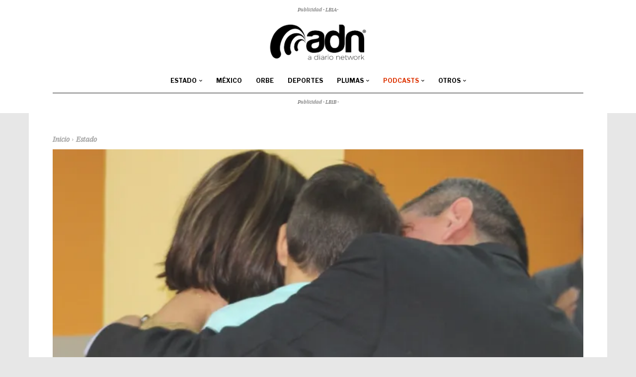

--- FILE ---
content_type: text/html; charset=UTF-8
request_url: https://www.adiario.mx/estado/hoy-9-de-abril-se-conmemora-el-dia-nacional-de-la-adopcion/
body_size: 53197
content:
<!doctype html >
<html lang="es" prefix="og: https://ogp.me/ns#">
<head>
<title>Hoy 9 de abril se conmemora el Día Nacional de la Adopción - ADN | A Diario Network</title>
    <meta charset="UTF-8" />
    
    <meta name="viewport" content="width=device-width, initial-scale=1.0">
    <link rel="pingback" href="https://www.adiario.mx/xmlrpc.php" />
    
<!-- Author Meta Tags by Molongui Authorship, visit: https://wordpress.org/plugins/molongui-authorship/ -->
<meta name="author" content="Redacción ADN / Agencias">
<meta property="article:author" content="https://fb.com/adiariomx" />
<meta name="twitter:creator" content="@adiariomx" />
<!-- /Molongui Authorship -->

<link rel="icon" type="image/png" href="https://www.adiario.mx/wp-content/uploads/2022/12/Icon-ADN-Thight-Blk-300x300.png">
<!-- Search Engine Optimization by Rank Math PRO - https://rankmath.com/ -->
<meta name="description" content="Tu familia puede tener el amor y la capacidad de hacer la diferencia."/>
<meta name="robots" content="follow, index, max-snippet:-1, max-video-preview:-1, max-image-preview:large"/>
<link rel="canonical" href="https://www.adiario.mx/estado/hoy-9-de-abril-se-conmemora-el-dia-nacional-de-la-adopcion/" />
<meta property="og:locale" content="es_MX" />
<meta property="og:type" content="article" />
<meta property="og:title" content="Hoy 9 de abril se conmemora el Día Nacional de la Adopción - ADN | A Diario Network" />
<meta property="og:description" content="Tu familia puede tener el amor y la capacidad de hacer la diferencia." />
<meta property="og:url" content="https://www.adiario.mx/estado/hoy-9-de-abril-se-conmemora-el-dia-nacional-de-la-adopcion/" />
<meta property="og:site_name" content="ADN | A Diario Network" />
<meta property="article:publisher" content="http://facebook.com/adiariomx" />
<meta property="article:tag" content="DIF Estatal" />
<meta property="article:tag" content="Gobierno del Estado de Chihuahua" />
<meta property="article:section" content="Estado" />
<meta property="fb:app_id" content="532358043497444" />
<meta property="og:image" content="https://i0.wp.com/www.adiario.mx/wp-content/uploads/2024/04/11054C1E-B3F3-4DBC-936A-3901F529B7B0.jpeg" />
<meta property="og:image:secure_url" content="https://i0.wp.com/www.adiario.mx/wp-content/uploads/2024/04/11054C1E-B3F3-4DBC-936A-3901F529B7B0.jpeg" />
<meta property="og:image:width" content="1080" />
<meta property="og:image:height" content="1080" />
<meta property="og:image:alt" content="Hoy 9 de abril se conmemora el Día Nacional de la Adopción" />
<meta property="og:image:type" content="image/jpeg" />
<meta property="article:published_time" content="2024-04-09T17:08:03-06:00" />
<meta name="twitter:card" content="summary" />
<meta name="twitter:title" content="Hoy 9 de abril se conmemora el Día Nacional de la Adopción - ADN | A Diario Network" />
<meta name="twitter:description" content="Tu familia puede tener el amor y la capacidad de hacer la diferencia." />
<meta name="twitter:site" content="@adiariomx" />
<meta name="twitter:creator" content="@adiariomx" />
<meta name="twitter:image" content="https://i0.wp.com/www.adiario.mx/wp-content/uploads/2024/04/11054C1E-B3F3-4DBC-936A-3901F529B7B0.jpeg" />
<script type="application/ld+json" class="rank-math-schema-pro">{"@context":"https://schema.org","@graph":[{"image":{"@type":"ImageObject","url":"https://i0.wp.com/www.adiario.mx/wp-content/uploads/2024/04/11054C1E-B3F3-4DBC-936A-3901F529B7B0.jpeg?fit=1080%2C1080&amp;ssl=1"},"headline":"Hoy 9 de abril se conmemora el D\u00eda Nacional de la Adopci\u00f3n - ADN | A Diario Network","description":"Tu familia puede tener el amor y la capacidad de hacer la diferencia.","@type":"NewsArticle","author":{"@type":"Person","name":"Redacci\u00f3n ADN / Agencias"},"datePublished":"2024-04-09T17:08:03-06:00","dateModified":"2024-04-09T17:08:03-06:00","copyrightYear":"2024","name":"Hoy 9 de abril se conmemora el D\u00eda Nacional de la Adopci\u00f3n - ADN | A Diario Network","articleSection":"Estado","mainEntityOfPage":{"@id":"https://www.adiario.mx/estado/hoy-9-de-abril-se-conmemora-el-dia-nacional-de-la-adopcion/#webpage"}},{"@type":"Organization","@id":"https://www.adiario.mx/#organization","name":"ADN | A Diario Network","sameAs":["http://facebook.com/adiariomx","https://twitter.com/adiariomx"],"logo":{"@type":"ImageObject","@id":"https://www.adiario.mx/#logo","url":"https://www.adiario.mx/wp-content/uploads/2020/09/Logo-ADN-colores-08.png","contentUrl":"https://www.adiario.mx/wp-content/uploads/2020/09/Logo-ADN-colores-08.png","caption":"ADN | A Diario Network","inLanguage":"es","width":"207","height":"90"}},{"@type":"WebSite","@id":"https://www.adiario.mx/#website","url":"https://www.adiario.mx","name":"ADN | A Diario Network","publisher":{"@id":"https://www.adiario.mx/#organization"},"inLanguage":"es"},{"@type":"ImageObject","@id":"https://i0.wp.com/www.adiario.mx/wp-content/uploads/2024/04/11054C1E-B3F3-4DBC-936A-3901F529B7B0.jpeg?fit=1080%2C1080&amp;ssl=1","url":"https://i0.wp.com/www.adiario.mx/wp-content/uploads/2024/04/11054C1E-B3F3-4DBC-936A-3901F529B7B0.jpeg?fit=1080%2C1080&amp;ssl=1","width":"1080","height":"1080","inLanguage":"es"},{"@type":"BreadcrumbList","@id":"https://www.adiario.mx/estado/hoy-9-de-abril-se-conmemora-el-dia-nacional-de-la-adopcion/#breadcrumb","itemListElement":[{"@type":"ListItem","position":"1","item":{"@id":"https://www.adiario.mx","name":"Inicio"}},{"@type":"ListItem","position":"2","item":{"@id":"https://www.adiario.mx/secciones/estado/","name":"Estado"}},{"@type":"ListItem","position":"3","item":{"@id":"https://www.adiario.mx/estado/hoy-9-de-abril-se-conmemora-el-dia-nacional-de-la-adopcion/","name":"Hoy 9 de abril se conmemora el D\u00eda Nacional de la Adopci\u00f3n"}}]},{"@type":"WebPage","@id":"https://www.adiario.mx/estado/hoy-9-de-abril-se-conmemora-el-dia-nacional-de-la-adopcion/#webpage","url":"https://www.adiario.mx/estado/hoy-9-de-abril-se-conmemora-el-dia-nacional-de-la-adopcion/","name":"Hoy 9 de abril se conmemora el D\u00eda Nacional de la Adopci\u00f3n - ADN | A Diario Network","datePublished":"2024-04-09T17:08:03-06:00","dateModified":"2024-04-09T17:08:03-06:00","isPartOf":{"@id":"https://www.adiario.mx/#website"},"primaryImageOfPage":{"@id":"https://i0.wp.com/www.adiario.mx/wp-content/uploads/2024/04/11054C1E-B3F3-4DBC-936A-3901F529B7B0.jpeg?fit=1080%2C1080&amp;ssl=1"},"inLanguage":"es","breadcrumb":{"@id":"https://www.adiario.mx/estado/hoy-9-de-abril-se-conmemora-el-dia-nacional-de-la-adopcion/#breadcrumb"}},{"@type":"Person","@id":"https://www.adiario.mx/estado/hoy-9-de-abril-se-conmemora-el-dia-nacional-de-la-adopcion/#author","name":"Redacci\u00f3n ADN / Agencias","image":{"@type":"ImageObject","@id":"https://www.adiario.mx/wp-content/uploads/2022/12/LOGO-ADN-Negro.png","url":"https://www.adiario.mx/wp-content/uploads/2022/12/LOGO-ADN-Negro.png","caption":"Redacci\u00f3n ADN / Agencias","inLanguage":"es"},"sameAs":["https://adiario.mx"],"worksFor":{"@id":"https://www.adiario.mx/#organization"}},{"@type":"NewsArticle","headline":"Hoy 9 de abril se conmemora el D\u00eda Nacional de la Adopci\u00f3n - ADN | A Diario Network","datePublished":"2024-04-09T17:08:03-06:00","dateModified":"2024-04-09T17:08:03-06:00","articleSection":"Estado","author":{"@id":"https://www.adiario.mx/estado/hoy-9-de-abril-se-conmemora-el-dia-nacional-de-la-adopcion/#author","name":"Redacci\u00f3n ADN / Agencias"},"publisher":{"@id":"https://www.adiario.mx/#organization"},"description":"Tu familia puede tener el amor y la capacidad de hacer la diferencia.","copyrightYear":"2024","copyrightHolder":{"@id":"https://www.adiario.mx/#organization"},"name":"Hoy 9 de abril se conmemora el D\u00eda Nacional de la Adopci\u00f3n - ADN | A Diario Network","@id":"https://www.adiario.mx/estado/hoy-9-de-abril-se-conmemora-el-dia-nacional-de-la-adopcion/#richSnippet","isPartOf":{"@id":"https://www.adiario.mx/estado/hoy-9-de-abril-se-conmemora-el-dia-nacional-de-la-adopcion/#webpage"},"image":{"@id":"https://i0.wp.com/www.adiario.mx/wp-content/uploads/2024/04/11054C1E-B3F3-4DBC-936A-3901F529B7B0.jpeg?fit=1080%2C1080&amp;ssl=1"},"inLanguage":"es","mainEntityOfPage":{"@id":"https://www.adiario.mx/estado/hoy-9-de-abril-se-conmemora-el-dia-nacional-de-la-adopcion/#webpage"}}]}</script>
<!-- /Rank Math WordPress SEO plugin -->

<link rel='dns-prefetch' href='//stats.wp.com' />
<link rel='dns-prefetch' href='//fonts.googleapis.com' />
<link rel='dns-prefetch' href='//v0.wordpress.com' />
<link rel='preconnect' href='//i0.wp.com' />
<link rel='preconnect' href='//c0.wp.com' />
<link rel="alternate" type="application/rss+xml" title="ADN | A Diario Network &raquo; Feed" href="https://www.adiario.mx/feed/" />
<link rel="alternate" type="application/rss+xml" title="ADN | A Diario Network &raquo; RSS de los comentarios" href="https://www.adiario.mx/comments/feed/" />
<link rel="alternate" type="application/rss+xml" title="ADN | A Diario Network &raquo; Hoy 9 de abril se conmemora el Día Nacional de la Adopción RSS de los comentarios" href="https://www.adiario.mx/estado/hoy-9-de-abril-se-conmemora-el-dia-nacional-de-la-adopcion/feed/" />
<link rel="alternate" title="oEmbed (JSON)" type="application/json+oembed" href="https://www.adiario.mx/wp-json/oembed/1.0/embed?url=https%3A%2F%2Fwww.adiario.mx%2Festado%2Fhoy-9-de-abril-se-conmemora-el-dia-nacional-de-la-adopcion%2F" />
<link rel="alternate" title="oEmbed (XML)" type="text/xml+oembed" href="https://www.adiario.mx/wp-json/oembed/1.0/embed?url=https%3A%2F%2Fwww.adiario.mx%2Festado%2Fhoy-9-de-abril-se-conmemora-el-dia-nacional-de-la-adopcion%2F&#038;format=xml" />
<style id='wp-img-auto-sizes-contain-inline-css' type='text/css'>
img:is([sizes=auto i],[sizes^="auto," i]){contain-intrinsic-size:3000px 1500px}
/*# sourceURL=wp-img-auto-sizes-contain-inline-css */
</style>
<style id='wp-emoji-styles-inline-css' type='text/css'>

	img.wp-smiley, img.emoji {
		display: inline !important;
		border: none !important;
		box-shadow: none !important;
		height: 1em !important;
		width: 1em !important;
		margin: 0 0.07em !important;
		vertical-align: -0.1em !important;
		background: none !important;
		padding: 0 !important;
	}
/*# sourceURL=wp-emoji-styles-inline-css */
</style>
<style id='wp-block-library-inline-css' type='text/css'>
:root{--wp-block-synced-color:#7a00df;--wp-block-synced-color--rgb:122,0,223;--wp-bound-block-color:var(--wp-block-synced-color);--wp-editor-canvas-background:#ddd;--wp-admin-theme-color:#007cba;--wp-admin-theme-color--rgb:0,124,186;--wp-admin-theme-color-darker-10:#006ba1;--wp-admin-theme-color-darker-10--rgb:0,107,160.5;--wp-admin-theme-color-darker-20:#005a87;--wp-admin-theme-color-darker-20--rgb:0,90,135;--wp-admin-border-width-focus:2px}@media (min-resolution:192dpi){:root{--wp-admin-border-width-focus:1.5px}}.wp-element-button{cursor:pointer}:root .has-very-light-gray-background-color{background-color:#eee}:root .has-very-dark-gray-background-color{background-color:#313131}:root .has-very-light-gray-color{color:#eee}:root .has-very-dark-gray-color{color:#313131}:root .has-vivid-green-cyan-to-vivid-cyan-blue-gradient-background{background:linear-gradient(135deg,#00d084,#0693e3)}:root .has-purple-crush-gradient-background{background:linear-gradient(135deg,#34e2e4,#4721fb 50%,#ab1dfe)}:root .has-hazy-dawn-gradient-background{background:linear-gradient(135deg,#faaca8,#dad0ec)}:root .has-subdued-olive-gradient-background{background:linear-gradient(135deg,#fafae1,#67a671)}:root .has-atomic-cream-gradient-background{background:linear-gradient(135deg,#fdd79a,#004a59)}:root .has-nightshade-gradient-background{background:linear-gradient(135deg,#330968,#31cdcf)}:root .has-midnight-gradient-background{background:linear-gradient(135deg,#020381,#2874fc)}:root{--wp--preset--font-size--normal:16px;--wp--preset--font-size--huge:42px}.has-regular-font-size{font-size:1em}.has-larger-font-size{font-size:2.625em}.has-normal-font-size{font-size:var(--wp--preset--font-size--normal)}.has-huge-font-size{font-size:var(--wp--preset--font-size--huge)}.has-text-align-center{text-align:center}.has-text-align-left{text-align:left}.has-text-align-right{text-align:right}.has-fit-text{white-space:nowrap!important}#end-resizable-editor-section{display:none}.aligncenter{clear:both}.items-justified-left{justify-content:flex-start}.items-justified-center{justify-content:center}.items-justified-right{justify-content:flex-end}.items-justified-space-between{justify-content:space-between}.screen-reader-text{border:0;clip-path:inset(50%);height:1px;margin:-1px;overflow:hidden;padding:0;position:absolute;width:1px;word-wrap:normal!important}.screen-reader-text:focus{background-color:#ddd;clip-path:none;color:#444;display:block;font-size:1em;height:auto;left:5px;line-height:normal;padding:15px 23px 14px;text-decoration:none;top:5px;width:auto;z-index:100000}html :where(.has-border-color){border-style:solid}html :where([style*=border-top-color]){border-top-style:solid}html :where([style*=border-right-color]){border-right-style:solid}html :where([style*=border-bottom-color]){border-bottom-style:solid}html :where([style*=border-left-color]){border-left-style:solid}html :where([style*=border-width]){border-style:solid}html :where([style*=border-top-width]){border-top-style:solid}html :where([style*=border-right-width]){border-right-style:solid}html :where([style*=border-bottom-width]){border-bottom-style:solid}html :where([style*=border-left-width]){border-left-style:solid}html :where(img[class*=wp-image-]){height:auto;max-width:100%}:where(figure){margin:0 0 1em}html :where(.is-position-sticky){--wp-admin--admin-bar--position-offset:var(--wp-admin--admin-bar--height,0px)}@media screen and (max-width:600px){html :where(.is-position-sticky){--wp-admin--admin-bar--position-offset:0px}}

/*# sourceURL=wp-block-library-inline-css */
</style><style id='global-styles-inline-css' type='text/css'>
:root{--wp--preset--aspect-ratio--square: 1;--wp--preset--aspect-ratio--4-3: 4/3;--wp--preset--aspect-ratio--3-4: 3/4;--wp--preset--aspect-ratio--3-2: 3/2;--wp--preset--aspect-ratio--2-3: 2/3;--wp--preset--aspect-ratio--16-9: 16/9;--wp--preset--aspect-ratio--9-16: 9/16;--wp--preset--color--black: #000000;--wp--preset--color--cyan-bluish-gray: #abb8c3;--wp--preset--color--white: #ffffff;--wp--preset--color--pale-pink: #f78da7;--wp--preset--color--vivid-red: #cf2e2e;--wp--preset--color--luminous-vivid-orange: #ff6900;--wp--preset--color--luminous-vivid-amber: #fcb900;--wp--preset--color--light-green-cyan: #7bdcb5;--wp--preset--color--vivid-green-cyan: #00d084;--wp--preset--color--pale-cyan-blue: #8ed1fc;--wp--preset--color--vivid-cyan-blue: #0693e3;--wp--preset--color--vivid-purple: #9b51e0;--wp--preset--gradient--vivid-cyan-blue-to-vivid-purple: linear-gradient(135deg,rgb(6,147,227) 0%,rgb(155,81,224) 100%);--wp--preset--gradient--light-green-cyan-to-vivid-green-cyan: linear-gradient(135deg,rgb(122,220,180) 0%,rgb(0,208,130) 100%);--wp--preset--gradient--luminous-vivid-amber-to-luminous-vivid-orange: linear-gradient(135deg,rgb(252,185,0) 0%,rgb(255,105,0) 100%);--wp--preset--gradient--luminous-vivid-orange-to-vivid-red: linear-gradient(135deg,rgb(255,105,0) 0%,rgb(207,46,46) 100%);--wp--preset--gradient--very-light-gray-to-cyan-bluish-gray: linear-gradient(135deg,rgb(238,238,238) 0%,rgb(169,184,195) 100%);--wp--preset--gradient--cool-to-warm-spectrum: linear-gradient(135deg,rgb(74,234,220) 0%,rgb(151,120,209) 20%,rgb(207,42,186) 40%,rgb(238,44,130) 60%,rgb(251,105,98) 80%,rgb(254,248,76) 100%);--wp--preset--gradient--blush-light-purple: linear-gradient(135deg,rgb(255,206,236) 0%,rgb(152,150,240) 100%);--wp--preset--gradient--blush-bordeaux: linear-gradient(135deg,rgb(254,205,165) 0%,rgb(254,45,45) 50%,rgb(107,0,62) 100%);--wp--preset--gradient--luminous-dusk: linear-gradient(135deg,rgb(255,203,112) 0%,rgb(199,81,192) 50%,rgb(65,88,208) 100%);--wp--preset--gradient--pale-ocean: linear-gradient(135deg,rgb(255,245,203) 0%,rgb(182,227,212) 50%,rgb(51,167,181) 100%);--wp--preset--gradient--electric-grass: linear-gradient(135deg,rgb(202,248,128) 0%,rgb(113,206,126) 100%);--wp--preset--gradient--midnight: linear-gradient(135deg,rgb(2,3,129) 0%,rgb(40,116,252) 100%);--wp--preset--font-size--small: 11px;--wp--preset--font-size--medium: 20px;--wp--preset--font-size--large: 32px;--wp--preset--font-size--x-large: 42px;--wp--preset--font-size--regular: 15px;--wp--preset--font-size--larger: 50px;--wp--preset--spacing--20: 0.44rem;--wp--preset--spacing--30: 0.67rem;--wp--preset--spacing--40: 1rem;--wp--preset--spacing--50: 1.5rem;--wp--preset--spacing--60: 2.25rem;--wp--preset--spacing--70: 3.38rem;--wp--preset--spacing--80: 5.06rem;--wp--preset--shadow--natural: 6px 6px 9px rgba(0, 0, 0, 0.2);--wp--preset--shadow--deep: 12px 12px 50px rgba(0, 0, 0, 0.4);--wp--preset--shadow--sharp: 6px 6px 0px rgba(0, 0, 0, 0.2);--wp--preset--shadow--outlined: 6px 6px 0px -3px rgb(255, 255, 255), 6px 6px rgb(0, 0, 0);--wp--preset--shadow--crisp: 6px 6px 0px rgb(0, 0, 0);}:where(.is-layout-flex){gap: 0.5em;}:where(.is-layout-grid){gap: 0.5em;}body .is-layout-flex{display: flex;}.is-layout-flex{flex-wrap: wrap;align-items: center;}.is-layout-flex > :is(*, div){margin: 0;}body .is-layout-grid{display: grid;}.is-layout-grid > :is(*, div){margin: 0;}:where(.wp-block-columns.is-layout-flex){gap: 2em;}:where(.wp-block-columns.is-layout-grid){gap: 2em;}:where(.wp-block-post-template.is-layout-flex){gap: 1.25em;}:where(.wp-block-post-template.is-layout-grid){gap: 1.25em;}.has-black-color{color: var(--wp--preset--color--black) !important;}.has-cyan-bluish-gray-color{color: var(--wp--preset--color--cyan-bluish-gray) !important;}.has-white-color{color: var(--wp--preset--color--white) !important;}.has-pale-pink-color{color: var(--wp--preset--color--pale-pink) !important;}.has-vivid-red-color{color: var(--wp--preset--color--vivid-red) !important;}.has-luminous-vivid-orange-color{color: var(--wp--preset--color--luminous-vivid-orange) !important;}.has-luminous-vivid-amber-color{color: var(--wp--preset--color--luminous-vivid-amber) !important;}.has-light-green-cyan-color{color: var(--wp--preset--color--light-green-cyan) !important;}.has-vivid-green-cyan-color{color: var(--wp--preset--color--vivid-green-cyan) !important;}.has-pale-cyan-blue-color{color: var(--wp--preset--color--pale-cyan-blue) !important;}.has-vivid-cyan-blue-color{color: var(--wp--preset--color--vivid-cyan-blue) !important;}.has-vivid-purple-color{color: var(--wp--preset--color--vivid-purple) !important;}.has-black-background-color{background-color: var(--wp--preset--color--black) !important;}.has-cyan-bluish-gray-background-color{background-color: var(--wp--preset--color--cyan-bluish-gray) !important;}.has-white-background-color{background-color: var(--wp--preset--color--white) !important;}.has-pale-pink-background-color{background-color: var(--wp--preset--color--pale-pink) !important;}.has-vivid-red-background-color{background-color: var(--wp--preset--color--vivid-red) !important;}.has-luminous-vivid-orange-background-color{background-color: var(--wp--preset--color--luminous-vivid-orange) !important;}.has-luminous-vivid-amber-background-color{background-color: var(--wp--preset--color--luminous-vivid-amber) !important;}.has-light-green-cyan-background-color{background-color: var(--wp--preset--color--light-green-cyan) !important;}.has-vivid-green-cyan-background-color{background-color: var(--wp--preset--color--vivid-green-cyan) !important;}.has-pale-cyan-blue-background-color{background-color: var(--wp--preset--color--pale-cyan-blue) !important;}.has-vivid-cyan-blue-background-color{background-color: var(--wp--preset--color--vivid-cyan-blue) !important;}.has-vivid-purple-background-color{background-color: var(--wp--preset--color--vivid-purple) !important;}.has-black-border-color{border-color: var(--wp--preset--color--black) !important;}.has-cyan-bluish-gray-border-color{border-color: var(--wp--preset--color--cyan-bluish-gray) !important;}.has-white-border-color{border-color: var(--wp--preset--color--white) !important;}.has-pale-pink-border-color{border-color: var(--wp--preset--color--pale-pink) !important;}.has-vivid-red-border-color{border-color: var(--wp--preset--color--vivid-red) !important;}.has-luminous-vivid-orange-border-color{border-color: var(--wp--preset--color--luminous-vivid-orange) !important;}.has-luminous-vivid-amber-border-color{border-color: var(--wp--preset--color--luminous-vivid-amber) !important;}.has-light-green-cyan-border-color{border-color: var(--wp--preset--color--light-green-cyan) !important;}.has-vivid-green-cyan-border-color{border-color: var(--wp--preset--color--vivid-green-cyan) !important;}.has-pale-cyan-blue-border-color{border-color: var(--wp--preset--color--pale-cyan-blue) !important;}.has-vivid-cyan-blue-border-color{border-color: var(--wp--preset--color--vivid-cyan-blue) !important;}.has-vivid-purple-border-color{border-color: var(--wp--preset--color--vivid-purple) !important;}.has-vivid-cyan-blue-to-vivid-purple-gradient-background{background: var(--wp--preset--gradient--vivid-cyan-blue-to-vivid-purple) !important;}.has-light-green-cyan-to-vivid-green-cyan-gradient-background{background: var(--wp--preset--gradient--light-green-cyan-to-vivid-green-cyan) !important;}.has-luminous-vivid-amber-to-luminous-vivid-orange-gradient-background{background: var(--wp--preset--gradient--luminous-vivid-amber-to-luminous-vivid-orange) !important;}.has-luminous-vivid-orange-to-vivid-red-gradient-background{background: var(--wp--preset--gradient--luminous-vivid-orange-to-vivid-red) !important;}.has-very-light-gray-to-cyan-bluish-gray-gradient-background{background: var(--wp--preset--gradient--very-light-gray-to-cyan-bluish-gray) !important;}.has-cool-to-warm-spectrum-gradient-background{background: var(--wp--preset--gradient--cool-to-warm-spectrum) !important;}.has-blush-light-purple-gradient-background{background: var(--wp--preset--gradient--blush-light-purple) !important;}.has-blush-bordeaux-gradient-background{background: var(--wp--preset--gradient--blush-bordeaux) !important;}.has-luminous-dusk-gradient-background{background: var(--wp--preset--gradient--luminous-dusk) !important;}.has-pale-ocean-gradient-background{background: var(--wp--preset--gradient--pale-ocean) !important;}.has-electric-grass-gradient-background{background: var(--wp--preset--gradient--electric-grass) !important;}.has-midnight-gradient-background{background: var(--wp--preset--gradient--midnight) !important;}.has-small-font-size{font-size: var(--wp--preset--font-size--small) !important;}.has-medium-font-size{font-size: var(--wp--preset--font-size--medium) !important;}.has-large-font-size{font-size: var(--wp--preset--font-size--large) !important;}.has-x-large-font-size{font-size: var(--wp--preset--font-size--x-large) !important;}
/*# sourceURL=global-styles-inline-css */
</style>

<style id='classic-theme-styles-inline-css' type='text/css'>
/*! This file is auto-generated */
.wp-block-button__link{color:#fff;background-color:#32373c;border-radius:9999px;box-shadow:none;text-decoration:none;padding:calc(.667em + 2px) calc(1.333em + 2px);font-size:1.125em}.wp-block-file__button{background:#32373c;color:#fff;text-decoration:none}
/*# sourceURL=/wp-includes/css/classic-themes.min.css */
</style>
<link rel='stylesheet' id='pdp/front.css-css' href='https://www.adiario.mx/wp-content/plugins/post-draft-preview/dist/styles/front.css' type='text/css' media='all' />
<link rel='stylesheet' id='td-plugin-multi-purpose-css' href='https://www.adiario.mx/wp-content/plugins/td-composer/td-multi-purpose/style.css?ver=7cd248d7ca13c255207c3f8b916c3f00' type='text/css' media='all' />
<link rel='stylesheet' id='google-fonts-style-css' href='https://fonts.googleapis.com/css?family=IBM+Plex+Serif%3A400%2C400italic%2C700%2C700italic%2C900%7CLibre+Franklin%3A400%2C400italic%2C700%2C700italic%2C900%7CLibre+Franklin%3A400%2C700%2C500%2C900%7CIBM+Plex+Serif%3A400%7CMontserrat%3A700%2C400&#038;display=swap&#038;ver=12.7.3' type='text/css' media='all' />
<link rel='stylesheet' id='font_awesome-css' href='https://www.adiario.mx/wp-content/plugins/td-composer/assets/fonts/font-awesome/font-awesome.css?ver=7cd248d7ca13c255207c3f8b916c3f00' type='text/css' media='all' />
<link rel='stylesheet' id='td-theme-css' href='https://www.adiario.mx/wp-content/themes/Newspaper/style.css?ver=12.7.3' type='text/css' media='all' />
<style id='td-theme-inline-css' type='text/css'>@media (max-width:767px){.td-header-desktop-wrap{display:none}}@media (min-width:767px){.td-header-mobile-wrap{display:none}}</style>
<link rel='stylesheet' id='yop-public-css' href='https://www.adiario.mx/wp-content/plugins/yop-poll-pro/public/assets/css/yop-poll-public-6.5.32.css?ver=6.9' type='text/css' media='all' />
<link rel='stylesheet' id='td-legacy-framework-front-style-css' href='https://www.adiario.mx/wp-content/plugins/td-composer/legacy/Newspaper/assets/css/td_legacy_main.css?ver=7cd248d7ca13c255207c3f8b916c3f00' type='text/css' media='all' />
<link rel='stylesheet' id='tdb_style_cloud_templates_front-css' href='https://www.adiario.mx/wp-content/plugins/td-cloud-library/assets/css/tdb_main.css?ver=6127d3b6131f900b2e62bb855b13dc3b' type='text/css' media='all' />
<script type="b05a8a1a8cdde08bc54ab9da-text/javascript" src="https://c0.wp.com/c/6.9/wp-includes/js/jquery/jquery.min.js" id="jquery-core-js"></script>
<script type="b05a8a1a8cdde08bc54ab9da-text/javascript" src="https://c0.wp.com/c/6.9/wp-includes/js/jquery/jquery-migrate.min.js" id="jquery-migrate-js"></script>
<link rel="https://api.w.org/" href="https://www.adiario.mx/wp-json/" /><link rel="alternate" title="JSON" type="application/json" href="https://www.adiario.mx/wp-json/wp/v2/posts/389714" /><link rel="EditURI" type="application/rsd+xml" title="RSD" href="https://www.adiario.mx/xmlrpc.php?rsd" />
<meta name="generator" content="WordPress 6.9" />
<link rel='shortlink' href='https://www.adiario.mx/?p=389714' />
	<style>img#wpstats{display:none}</style>
		            <style>
                .molongui-disabled-link
                {
                    border-bottom: none !important;
                    text-decoration: none !important;
                    color: inherit !important;
                    cursor: inherit !important;
                }
                .molongui-disabled-link:hover,
                .molongui-disabled-link:hover span
                {
                    border-bottom: none !important;
                    text-decoration: none !important;
                    color: inherit !important;
                    cursor: inherit !important;
                }
            </style>
                <script type="b05a8a1a8cdde08bc54ab9da-text/javascript">
        window.tdb_global_vars = {"wpRestUrl":"https:\/\/www.adiario.mx\/wp-json\/","permalinkStructure":"\/%category%\/%postname%\/"};
        window.tdb_p_autoload_vars = {"isAjax":false,"isAdminBarShowing":false,"autoloadStatus":"on","origPostEditUrl":null};
    </script>
    
    <style id="tdb-global-colors">:root{--news-hub-dark-grey:#333;--news-hub-white:#FFFFFF;--news-hub-accent:#d61935;--news-hub-light-grey:#cccccc;--news-hub-black:#0f0f0f;--news-hub-accent-hover:#d6374f;--news-hub-medium-gray:#999999;--tt-accent-color:#E4A41E;--tt-hover:#504BDC;--tt-gray-dark:#777777;--tt-extra-color:#f4f4f4;--tt-primary-color:#000000;--today-news-dark-bg:#000000;--today-news-accent:#CE0000;--today-news-white:#FFFFFF;--today-news-white-transparent:rgba(255,255,255,0.75);--today-news-white-transparent2:rgba(255,255,255,0.1);--today-news-dark-gray:#222222;--today-news-light-gray:#d8d8d8;--nft-custom-color-1:#333333;--nft-custom-color-2:#aaaaaa}</style>

    
	            <style id="tdb-global-fonts">
                
:root{--tt-secondary:Merriweather;--tt-extra:Red Hat Display;--tt-primary-font:Epilogue;}
            </style>
            <script type="b05a8a1a8cdde08bc54ab9da-text/javascript" id="google_gtagjs" src="https://www.adiario.mx/?local_ga_js=cfcc700deca72b406c73462ea128a188" async="async"></script>
<script type="b05a8a1a8cdde08bc54ab9da-text/javascript" id="google_gtagjs-inline">
/* <![CDATA[ */
window.dataLayer = window.dataLayer || [];function gtag(){dataLayer.push(arguments);}gtag('js', new Date());gtag('config', 'G-WLLEJFBV72', {'anonymize_ip': true} );
/* ]]> */
</script>

<!-- JS generated by theme -->

<script type="b05a8a1a8cdde08bc54ab9da-text/javascript" id="td-generated-header-js">
    
    

	    var tdBlocksArray = []; //here we store all the items for the current page

	    // td_block class - each ajax block uses a object of this class for requests
	    function tdBlock() {
		    this.id = '';
		    this.block_type = 1; //block type id (1-234 etc)
		    this.atts = '';
		    this.td_column_number = '';
		    this.td_current_page = 1; //
		    this.post_count = 0; //from wp
		    this.found_posts = 0; //from wp
		    this.max_num_pages = 0; //from wp
		    this.td_filter_value = ''; //current live filter value
		    this.is_ajax_running = false;
		    this.td_user_action = ''; // load more or infinite loader (used by the animation)
		    this.header_color = '';
		    this.ajax_pagination_infinite_stop = ''; //show load more at page x
	    }

        // td_js_generator - mini detector
        ( function () {
            var htmlTag = document.getElementsByTagName("html")[0];

	        if ( navigator.userAgent.indexOf("MSIE 10.0") > -1 ) {
                htmlTag.className += ' ie10';
            }

            if ( !!navigator.userAgent.match(/Trident.*rv\:11\./) ) {
                htmlTag.className += ' ie11';
            }

	        if ( navigator.userAgent.indexOf("Edge") > -1 ) {
                htmlTag.className += ' ieEdge';
            }

            if ( /(iPad|iPhone|iPod)/g.test(navigator.userAgent) ) {
                htmlTag.className += ' td-md-is-ios';
            }

            var user_agent = navigator.userAgent.toLowerCase();
            if ( user_agent.indexOf("android") > -1 ) {
                htmlTag.className += ' td-md-is-android';
            }

            if ( -1 !== navigator.userAgent.indexOf('Mac OS X')  ) {
                htmlTag.className += ' td-md-is-os-x';
            }

            if ( /chrom(e|ium)/.test(navigator.userAgent.toLowerCase()) ) {
               htmlTag.className += ' td-md-is-chrome';
            }

            if ( -1 !== navigator.userAgent.indexOf('Firefox') ) {
                htmlTag.className += ' td-md-is-firefox';
            }

            if ( -1 !== navigator.userAgent.indexOf('Safari') && -1 === navigator.userAgent.indexOf('Chrome') ) {
                htmlTag.className += ' td-md-is-safari';
            }

            if( -1 !== navigator.userAgent.indexOf('IEMobile') ){
                htmlTag.className += ' td-md-is-iemobile';
            }

        })();

        var tdLocalCache = {};

        ( function () {
            "use strict";

            tdLocalCache = {
                data: {},
                remove: function (resource_id) {
                    delete tdLocalCache.data[resource_id];
                },
                exist: function (resource_id) {
                    return tdLocalCache.data.hasOwnProperty(resource_id) && tdLocalCache.data[resource_id] !== null;
                },
                get: function (resource_id) {
                    return tdLocalCache.data[resource_id];
                },
                set: function (resource_id, cachedData) {
                    tdLocalCache.remove(resource_id);
                    tdLocalCache.data[resource_id] = cachedData;
                }
            };
        })();

    
    
var td_viewport_interval_list=[{"limitBottom":767,"sidebarWidth":228},{"limitBottom":1018,"sidebarWidth":300},{"limitBottom":1140,"sidebarWidth":324}];
var td_animation_stack_effect="type0";
var tds_animation_stack=true;
var td_animation_stack_specific_selectors=".entry-thumb, img, .td-lazy-img";
var td_animation_stack_general_selectors=".td-animation-stack img, .td-animation-stack .entry-thumb, .post img, .td-animation-stack .td-lazy-img";
var tds_video_scroll="enabled";
var tds_video_playing_one="enabled";
var tds_video_lazy="enabled";
var tdc_is_installed="yes";
var tdc_domain_active=false;
var td_ajax_url="https:\/\/www.adiario.mx\/wp-admin\/admin-ajax.php?td_theme_name=Newspaper&v=12.7.3";
var td_get_template_directory_uri="https:\/\/www.adiario.mx\/wp-content\/plugins\/td-composer\/legacy\/common";
var tds_snap_menu="smart_snap_always";
var tds_logo_on_sticky="show";
var tds_header_style="4";
var td_please_wait="Por favor espera...";
var td_email_user_pass_incorrect="\u00a1Usuario o contrase\u00f1a incorrecta!";
var td_email_user_incorrect="\u00a1Correo electr\u00f3nico o nombre de usuario incorrecto!";
var td_email_incorrect="\u00a1Email incorrecto!";
var td_user_incorrect="Username incorrect!";
var td_email_user_empty="Email or username empty!";
var td_pass_empty="Pass empty!";
var td_pass_pattern_incorrect="Invalid Pass Pattern!";
var td_retype_pass_incorrect="Retyped Pass incorrect!";
var tds_more_articles_on_post_enable="show";
var tds_more_articles_on_post_time_to_wait="1";
var tds_more_articles_on_post_pages_distance_from_top=1500;
var tds_captcha="";
var tds_theme_color_site_wide="#000000";
var tds_smart_sidebar="enabled";
var tdThemeName="Newspaper";
var tdThemeNameWl="Newspaper";
var td_magnific_popup_translation_tPrev="Anterior (tecla de flecha izquierda)";
var td_magnific_popup_translation_tNext="Siguiente (tecla de flecha derecha)";
var td_magnific_popup_translation_tCounter="%curr% de %total%";
var td_magnific_popup_translation_ajax_tError="El contenido de %url% no pudo cargarse.";
var td_magnific_popup_translation_image_tError="La imagen #%curr% no pudo cargarse.";
var tdBlockNonce="ca049a1140";
var tdMobileMenu="enabled";
var tdMobileSearch="enabled";
var tdsDateFormat="F j, Y | G:i";
var tdDateNamesI18n={"month_names":["enero","febrero","marzo","abril","mayo","junio","julio","agosto","septiembre","octubre","noviembre","diciembre"],"month_names_short":["Ene","Feb","Mar","Abr","May","Jun","Jul","Ago","Sep","Oct","Nov","Dic"],"day_names":["domingo","lunes","martes","mi\u00e9rcoles","jueves","viernes","s\u00e1bado"],"day_names_short":["dom","lun","mar","mi\u00e9","jue","vie","s\u00e1b"]};
var tdb_modal_confirm="Save";
var tdb_modal_cancel="Cancel";
var tdb_modal_confirm_alt="Yes";
var tdb_modal_cancel_alt="No";
var td_deploy_mode="deploy";
var td_ad_background_click_link="";
var td_ad_background_click_target="";
</script>


<!-- Header style compiled by theme -->

<style>body{background-color:#e7e7e7}@font-face{font-family:"tiemposheadline regular";src:local("tiemposheadline regular"),url("https://www.adiario.mx/wp-content/uploads/2023/01/tiemposheadline-regular-webfont.woff") format("woff");font-display:swap}@font-face{font-family:"tiemposheadline regular italic";src:local("tiemposheadline regular italic"),url("https://www.adiario.mx/wp-content/uploads/2023/01/tiemposheadline-regularitalic-webfont.woff") format("woff");font-display:swap}@font-face{font-family:"tiemposheadline bold";src:local("tiemposheadline bold"),url("https://www.adiario.mx/wp-content/uploads/2023/01/tiemposheadline-bold-webfont.woff") format("woff");font-display:swap}@font-face{font-family:"tiemposheadline bold italic";src:local("tiemposheadline bold italic"),url("https://www.adiario.mx/wp-content/uploads/2023/01/tiemposheadline-bolditalic-webfont.woff") format("woff");font-display:swap}@font-face{font-family:"tiemposheadline black";src:local("tiemposheadline black"),url("https://www.adiario.mx/wp-content/uploads/2023/01/tiemposheadline-black-webfont.woff") format("woff");font-display:swap}.td_module_wrap .td-image-wrap:before{content:'';position:absolute;top:0;left:0;width:100%;height:100%;background-image:url(https://www.adiario.mx/wp-content/uploads/2023/04/Thumb-On-Modules-ADN-01-1024x640.png);background-repeat:no-repeat;background-size:cover;background-position:center;z-index:-1}ul.sf-menu>.menu-item>a{font-family:"Libre Franklin";line-height:50px;font-weight:bold}.sf-menu ul .menu-item a{font-family:"Libre Franklin";font-weight:bold}#td-mobile-nav,#td-mobile-nav .wpb_button,.td-search-wrap-mob{font-family:"Libre Franklin"}.td-page-title,.td-category-title-holder .td-page-title{font-family:"IBM Plex Serif";font-weight:900}.td-page-content p,.td-page-content li,.td-page-content .td_block_text_with_title,.wpb_text_column p{font-family:"IBM Plex Serif";font-size:26px;line-height:34px}.td-page-content h1,.wpb_text_column h1{font-family:"IBM Plex Serif";font-weight:900}.td-page-content h2,.wpb_text_column h2{font-family:"IBM Plex Serif";font-weight:900}.td-page-content h3,.wpb_text_column h3{font-family:"IBM Plex Serif";font-weight:900}.td-page-content h4,.wpb_text_column h4{font-family:"IBM Plex Serif";font-weight:900}.td-page-content h5,.wpb_text_column h5{font-family:"IBM Plex Serif";font-weight:900}.td-page-content h6,.wpb_text_column h6{font-family:"IBM Plex Serif";font-weight:900}body,p{font-family:"IBM Plex Serif";font-weight:normal;text-transform:none}:root{--td_excl_label:'EXCLUSIVO';--td_theme_color:#000000;--td_slider_text:rgba(0,0,0,0.7);--td_header_color:#000000;--td_mobile_gradient_one_mob:#ffffff;--td_mobile_gradient_two_mob:#ffffff;--td_mobile_text_active_color:#177bc6;--td_mobile_text_color:#000000}</style>

<!-- GOOGLE ANALYTICS INICIA -->
<script type="b05a8a1a8cdde08bc54ab9da-text/javascript">
  (function(i,s,o,g,r,a,m){i['GoogleAnalyticsObject']=r;i[r]=i[r]||function(){
  (i[r].q=i[r].q||[]).push(arguments)},i[r].l=1*new Date();a=s.createElement(o),
  m=s.getElementsByTagName(o)[0];a.async=1;a.src=g;m.parentNode.insertBefore(a,m)
  })(window,document,'script','https://www.google-analytics.com/analytics.js','ga');

  ga('create', 'UA-38565045-5', 'auto');
  ga('send', 'pageview');

</script>
<!-- GOOGLE ANALYTICS  TERMINA -->


<!----FACEBOOK SDK INICIA---->
<div id="fb-root"></div>
<script type="b05a8a1a8cdde08bc54ab9da-text/javascript">(function(d, s, id) {
  var js, fjs = d.getElementsByTagName(s)[0];
  if (d.getElementById(id)) return;
  js = d.createElement(s); js.id = id;
  js.src = "//connect.facebook.net/es_LA/sdk.js#xfbml=1&version=v2.6&appId=532358043497444";
  fjs.parentNode.insertBefore(js, fjs);
}(document, 'script', 'facebook-jssdk'));</script>
<!----FACEBOOK SDK TERMINA---->


<!-- PINTEREST ADN INICIA -->
<meta name="p:domain_verify" content="27cf0313635aa3118ade6631eec9edc6"/>
<!-- PINTEREST TERMINA --><link rel="icon" href="https://i0.wp.com/www.adiario.mx/wp-content/uploads/2021/03/wp-1615344176143.jpg?fit=32%2C32&#038;ssl=1" sizes="32x32" />
<link rel="icon" href="https://i0.wp.com/www.adiario.mx/wp-content/uploads/2021/03/wp-1615344176143.jpg?fit=192%2C192&#038;ssl=1" sizes="192x192" />
<link rel="apple-touch-icon" href="https://i0.wp.com/www.adiario.mx/wp-content/uploads/2021/03/wp-1615344176143.jpg?fit=180%2C180&#038;ssl=1" />
<meta name="msapplication-TileImage" content="https://i0.wp.com/www.adiario.mx/wp-content/uploads/2021/03/wp-1615344176143.jpg?fit=270%2C270&#038;ssl=1" />
		<style type="text/css" id="wp-custom-css">
			.ytc_title.ytc_title_above, #wpdevar_comment_1 span:first-of-type {
	  font-size: 17px;
    line-height: 22px;
    font-weight: bold;
    text-transform: uppercase;
		font-family: Montserrat !important;
}
.postTitle {
	font-family: "Libre Franklin" !important;
	font-weight: 100;
}
span.ctaText {
	font-family: "Libre Franklin";
	color: #F9223F !important;
	text-decoration: none !important;
}
.m-a-box span, .m-a-box p {
	font-family: "Libre Franklin" !important;
	font-size: 14px !important;
	
}
.m-a-box-item .m-a-box-meta {
	color: #c1c1c1 !important;
}
.molongui-line-height-10, .molongui-line-height-10 p {
    line-height: 20px !important;
}		</style>
		
<!-- Button style compiled by theme -->

<style>.tdm-btn-style1{background-color:#000000}.tdm-btn-style2:before{border-color:#000000}.tdm-btn-style2{color:#000000}.tdm-btn-style3{-webkit-box-shadow:0 2px 16px #000000;-moz-box-shadow:0 2px 16px #000000;box-shadow:0 2px 16px #000000}.tdm-btn-style3:hover{-webkit-box-shadow:0 4px 26px #000000;-moz-box-shadow:0 4px 26px #000000;box-shadow:0 4px 26px #000000}.tdm-btn-sm{font-family:"Libre Franklin"}.tdm-btn-md{font-family:"Libre Franklin"}.tdm-btn-lg{font-family:"Libre Franklin"}.tdm-btn-xlg{font-family:"Libre Franklin"}</style>

	<style id="tdw-css-placeholder"></style><link rel='stylesheet' id='molongui-authorship-box-css' href='https://www.adiario.mx/wp-content/plugins/molongui-authorship/assets/css/author-box.af84.min.css?ver=5.2.7' type='text/css' media='all' />
<style id='molongui-authorship-box-inline-css' type='text/css'>
:root{ --m-a-box-bp: 600px; --m-a-box-bp-l: 599px; }.m-a-box {width:100%;margin-top:20px !important;margin-bottom:20px !important;} .m-a-box-header {margin-bottom:20px;} .m-a-box-container {padding-top:0;padding-right:0;padding-bottom:0;padding-left:0;border-style:solid;border-top-width:1px;border-right-width:0;border-bottom-width:1px;border-left-width:0;border-color:#000000BF;background-color:#f7f8f9;box-shadow:10px 10px 10px 0 transparent ;} .m-a-box-avatar img,  .m-a-box-avatar div[data-avatar-type="acronym"] {border-style:none;border-width:1px;border-color:#00000057;border-radius:9%;} .m-a-box-name *  {font-size:28px;line-height:32px;font-weight:900;text-transform:none;font-style:none;text-decoration:none !important;text-align:left;color:#000000 !important;} .m-a-box-container .m-a-box-content.m-a-box-profile .m-a-box-data .m-a-box-name * {text-align:left;} .m-a-box-content.m-a-box-profile .m-a-box-data .m-a-box-meta {text-align:left;} .m-a-box-content.m-a-box-profile .m-a-box-data .m-a-box-meta * {font-size:10px;font-weight:300;color:#000000;} .m-a-box-meta-divider {padding:0 0.2em;} .m-a-box-bio > * {font-size:14px;line-height:14px;font-weight:400;color:#010101;} .m-icon-container {background-color: inherit; border-color: inherit; color: #000000 !important;font-size:20px;} .m-a-box-related-entry-title,  .m-a-box-related-entry-title a {font-size:14px;}
/*# sourceURL=molongui-authorship-box-inline-css */
</style>
</head>

<body class="wp-singular post-template-default single single-post postid-389714 single-format-standard wp-theme-Newspaper hoy-9-de-abril-se-conmemora-el-dia-nacional-de-la-adopcion global-block-template-1 td-local-news tdb_template_328105 tdb-template  tdc-header-template  tdc-footer-template td-animation-stack-type0 td-boxed-layout" itemscope="itemscope" itemtype="https://schema.org/WebPage">

    <div class="td-scroll-up" data-style="style1"><i class="td-icon-menu-up"></i></div>
    <div class="td-menu-background" style="visibility:hidden"></div>
<div id="td-mobile-nav" style="visibility:hidden">
    <div class="td-mobile-container">
        <!-- mobile menu top section -->
        <div class="td-menu-socials-wrap">
            <!-- socials -->
            <div class="td-menu-socials">
                
        <span class="td-social-icon-wrap">
            <a target="_blank" href="http://fb.com/adiariomx" title="Facebook">
                <i class="td-icon-font td-icon-facebook"></i>
                <span style="display: none">Facebook</span>
            </a>
        </span>
        <span class="td-social-icon-wrap">
            <a target="_blank" href="https://instagram.com/adiario.mx" title="Instagram">
                <i class="td-icon-font td-icon-instagram"></i>
                <span style="display: none">Instagram</span>
            </a>
        </span>
        <span class="td-social-icon-wrap">
            <a target="_blank" href="http://linkedin.com/company/adiariomx/" title="Linkedin">
                <i class="td-icon-font td-icon-linkedin"></i>
                <span style="display: none">Linkedin</span>
            </a>
        </span>
        <span class="td-social-icon-wrap">
            <a target="_blank" href="https://www.pinterest.com.mx/adiariomx/" title="Pinterest">
                <i class="td-icon-font td-icon-pinterest"></i>
                <span style="display: none">Pinterest</span>
            </a>
        </span>
        <span class="td-social-icon-wrap">
            <a target="_blank" href="https://www.adiario.mx/feeds-rss/" title="RSS">
                <i class="td-icon-font td-icon-rss"></i>
                <span style="display: none">RSS</span>
            </a>
        </span>
        <span class="td-social-icon-wrap">
            <a target="_blank" href="https://open.spotify.com/show/7tRDSH29Bil8Wk2WH4zWEm" title="Spotify">
                <i class="td-icon-font td-icon-spotify"></i>
                <span style="display: none">Spotify</span>
            </a>
        </span>
        <span class="td-social-icon-wrap">
            <a target="_blank" href="https://t.me/adiariomx" title="Telegram">
                <i class="td-icon-font td-icon-telegram"></i>
                <span style="display: none">Telegram</span>
            </a>
        </span>
        <span class="td-social-icon-wrap">
            <a target="_blank" href="https://adiariomx.tumblr.com" title="Tumblr">
                <i class="td-icon-font td-icon-tumblr"></i>
                <span style="display: none">Tumblr</span>
            </a>
        </span>
        <span class="td-social-icon-wrap">
            <a target="_blank" href="https://twitter.com/adiariomx" title="Twitter">
                <i class="td-icon-font td-icon-twitter"></i>
                <span style="display: none">Twitter</span>
            </a>
        </span>
        <span class="td-social-icon-wrap">
            <a target="_blank" href="https://chat.whatsapp.com/Fmo4pkfO9aKBPd5CuoJwBc" title="WhatsApp">
                <i class="td-icon-font td-icon-whatsapp"></i>
                <span style="display: none">WhatsApp</span>
            </a>
        </span>
        <span class="td-social-icon-wrap">
            <a target="_blank" href="https://www.youtube.com/@adiariomx/playlists?sub_confirmation=1" title="Youtube">
                <i class="td-icon-font td-icon-youtube"></i>
                <span style="display: none">Youtube</span>
            </a>
        </span>            </div>
            <!-- close button -->
            <div class="td-mobile-close">
                <span><i class="td-icon-close-mobile"></i></span>
            </div>
        </div>

        <!-- login section -->
        
        <!-- menu section -->
        <div class="td-mobile-content">
            <div class="menu-main-container"><ul id="menu-main-2" class="td-mobile-main-menu"><li class="menu-item menu-item-type-taxonomy menu-item-object-category current-post-ancestor current-menu-parent current-post-parent menu-item-has-children menu-item-first menu-item-324790"><a href="https://www.adiario.mx/secciones/estado/">Estado<i class="td-icon-menu-right td-element-after"></i></a>
<ul class="sub-menu">
	<li class="menu-item menu-item-type-taxonomy menu-item-object-category menu-item-324791"><a href="https://www.adiario.mx/secciones/estado/chihuahua/">Chihuahua</a></li>
	<li class="menu-item menu-item-type-taxonomy menu-item-object-category menu-item-324792"><a href="https://www.adiario.mx/secciones/estado/cuauhtemoc/">Cuauhtémoc</a></li>
	<li class="menu-item menu-item-type-taxonomy menu-item-object-category menu-item-324793"><a href="https://www.adiario.mx/secciones/estado/delicias/">Delicias</a></li>
	<li class="menu-item menu-item-type-taxonomy menu-item-object-category menu-item-324794"><a href="https://www.adiario.mx/secciones/estado/juarez/">Juárez / El Paso</a></li>
	<li class="menu-item menu-item-type-taxonomy menu-item-object-category menu-item-324795"><a href="https://www.adiario.mx/secciones/estado/noroeste/">Noroeste</a></li>
	<li class="menu-item menu-item-type-taxonomy menu-item-object-category menu-item-324796"><a href="https://www.adiario.mx/secciones/estado/parral/">Parral</a></li>
</ul>
</li>
<li class="menu-item menu-item-type-taxonomy menu-item-object-category menu-item-251845"><a href="https://www.adiario.mx/secciones/mexico/">México</a></li>
<li class="menu-item menu-item-type-taxonomy menu-item-object-category menu-item-38985"><a href="https://www.adiario.mx/secciones/orbe/">Orbe</a></li>
<li class="menu-item menu-item-type-taxonomy menu-item-object-category menu-item-111"><a href="https://www.adiario.mx/secciones/deportes/">Deportes</a></li>
<li class="menu-item menu-item-type-taxonomy menu-item-object-category menu-item-has-children menu-item-7940"><a href="https://www.adiario.mx/secciones/plumas/">Plumas<i class="td-icon-menu-right td-element-after"></i></a>
<ul class="sub-menu">
	<li class="menu-item menu-item-type-custom menu-item-object-custom menu-item-has-children menu-item-41898"><a href="#">Las Plumas de ADN<i class="td-icon-menu-right td-element-after"></i></a>
	<ul class="sub-menu">
		<li class="menu-item menu-item-type-custom menu-item-object-custom menu-item-455989"><a href="https://www.adiario.mx/relacionados/alfonso-becerra/">Alfonso Becerra</a></li>
		<li class="menu-item menu-item-type-custom menu-item-object-custom menu-item-455990"><a href="https://www.adiario.mx/relacionados/daniel-alberto-alvarez/">Alvin Álvarez</a></li>
		<li class="menu-item menu-item-type-custom menu-item-object-custom menu-item-455993"><a href="https://www.adiario.mx/relacionados/angeles-gomez/">Ángeles Gómez</a></li>
		<li class="menu-item menu-item-type-custom menu-item-object-custom menu-item-46766"><a href="https://www.adiario.mx/relacionados/carlos-angulo/">Carlos Angulo</a></li>
		<li class="menu-item menu-item-type-custom menu-item-object-custom menu-item-367667"><a href="https://www.adiario.mx/relacionados/Carlos-Villalobos/">Carlos Villalobos</a></li>
		<li class="menu-item menu-item-type-custom menu-item-object-custom menu-item-455988"><a href="https://www.adiario.mx/relacionados/cesar-calandrelly/">César Calandrelly</a></li>
		<li class="menu-item menu-item-type-custom menu-item-object-custom menu-item-455994"><a href="https://www.adiario.mx/relacionados/daniel-valles/">Daniel Valles</a></li>
		<li class="menu-item menu-item-type-custom menu-item-object-custom menu-item-455995"><a href="https://www.adiario.mx/relacionados/daniela-gonzalez/">Daniela González Lara</a></li>
		<li class="menu-item menu-item-type-custom menu-item-object-custom menu-item-9308"><a href="https://www.adiario.mx/relacionados/verdad-o-mentira/">David Gamboa</a></li>
		<li class="menu-item menu-item-type-custom menu-item-object-custom menu-item-26184"><a href="https://www.adiario.mx/relacionados/don-q-chillito/">Don Q. Chillito</a></li>
		<li class="menu-item menu-item-type-custom menu-item-object-custom menu-item-76826"><a href="https://www.adiario.mx/relacionados/eduardo-borunda/">Eduardo Borunda</a></li>
		<li class="menu-item menu-item-type-custom menu-item-object-custom menu-item-455968"><a href="https://www.adiario.mx/relacionados/erika-garay/">Erika Garay</a></li>
		<li class="menu-item menu-item-type-custom menu-item-object-custom menu-item-387658"><a href="https://www.adiario.mx/relacionados/fernando-schutte/">Fernando Schütte Elguero</a></li>
		<li class="menu-item menu-item-type-custom menu-item-object-custom menu-item-455986"><a href="https://www.adiario.mx/relacionados/geo-bujanda/">Georgina Bujanda</a></li>
		<li class="menu-item menu-item-type-custom menu-item-object-custom menu-item-35349"><a href="https://www.adiario.mx/relacionados/hector-molinar-apodaca/">Héctor Molinar Apodaca</a></li>
		<li class="menu-item menu-item-type-custom menu-item-object-custom menu-item-455996"><a href="https://www.adiario.mx/relacionados/israel-garcia/">Israel García</a></li>
		<li class="menu-item menu-item-type-custom menu-item-object-custom menu-item-367664"><a href="https://www.adiario.mx/relacionados/Jose-Antonio-blanco/">José Antonio Blanco</a></li>
		<li class="menu-item menu-item-type-custom menu-item-object-custom menu-item-394106"><a href="https://www.adiario.mx/relacionados/lucia-barrios/">Lucía Barrios</a></li>
		<li class="menu-item menu-item-type-custom menu-item-object-custom menu-item-455992"><a href="https://www.adiario.mx/relacionados/marisela-terrazas">Marisela Terrazas</a></li>
		<li class="menu-item menu-item-type-custom menu-item-object-custom menu-item-455991"><a href="https://www.adiario.mx/relacionados/mayra-sugey-machuca/">Mayra Machuca</a></li>
		<li class="menu-item menu-item-type-custom menu-item-object-custom menu-item-311039"><a href="https://www.adiario.mx/relacionados/juan-moises-hernandez-felix/">Moisés Hernández Félix</a></li>
		<li class="menu-item menu-item-type-custom menu-item-object-custom menu-item-367662"><a href="https://www.adiario.mx/relacionados/rafael-espino/">Rafael Espino</a></li>
		<li class="menu-item menu-item-type-custom menu-item-object-custom menu-item-53979"><a href="https://adiario.mx/relacionados/raul-ruiz">Raúl Ruiz</a></li>
		<li class="menu-item menu-item-type-custom menu-item-object-custom menu-item-235121"><a href="https://www.adiario.mx/relacionados/rocio-saenz/">Rocío Saenz</a></li>
	</ul>
</li>
	<li class="menu-item menu-item-type-custom menu-item-object-custom menu-item-has-children menu-item-253369"><a href="#">Académicas<i class="td-icon-menu-right td-element-after"></i></a>
	<ul class="sub-menu">
		<li class="menu-item menu-item-type-custom menu-item-object-custom menu-item-80650"><a href="https://www.adiario.mx/relacionados/aristoteles-robot">Aristóteles Robot</a></li>
		<li class="menu-item menu-item-type-custom menu-item-object-custom menu-item-11690"><a href="https://www.adiario.mx/relacionados/guillermo-chavez/">Guillermo Chávez †</a></li>
		<li class="menu-item menu-item-type-custom menu-item-object-custom menu-item-9328"><a href="https://www.adiario.mx/relacionados/hector-noriega/">Héctor Noriega Mendoza</a></li>
		<li class="menu-item menu-item-type-custom menu-item-object-custom menu-item-33682"><a href="https://www.adiario.mx/relacionados/jesus-alberto-rodriguez-alonso/">Jesús A. Rodríguez Alonso</a></li>
		<li class="menu-item menu-item-type-custom menu-item-object-custom menu-item-25661"><a href="https://www.adiario.mx/relacionados/jorge-luis-garcia-alcaraz/">Jorge Luis García</a></li>
		<li class="menu-item menu-item-type-custom menu-item-object-custom menu-item-28185"><a href="https://www.adiario.mx/relacionados/jose-francisco-alderete-enriquez/">José Francisco Alderete</a></li>
		<li class="menu-item menu-item-type-custom menu-item-object-custom menu-item-80649"><a href="https://www.adiario.mx/relacionados/marcos-barraza">Marcos Barraza</a></li>
		<li class="menu-item menu-item-type-custom menu-item-object-custom menu-item-33684"><a href="https://www.adiario.mx/relacionados/marcos-delgado-rios/">Marcos Delgado Ríos</a></li>
		<li class="menu-item menu-item-type-custom menu-item-object-custom menu-item-41899"><a href="https://www.adiario.mx/relacionados/marduk-silva/">Marduk Silva</a></li>
		<li class="menu-item menu-item-type-custom menu-item-object-custom menu-item-33685"><a href="https://www.adiario.mx/author/mmarruffo/">Martín Marruffo</a></li>
	</ul>
</li>
	<li class="menu-item menu-item-type-custom menu-item-object-custom menu-item-has-children menu-item-253376"><a href="#">Cartonistas<i class="td-icon-menu-right td-element-after"></i></a>
	<ul class="sub-menu">
		<li class="menu-item menu-item-type-custom menu-item-object-custom menu-item-27305"><a href="https://www.adiario.mx/relacionados/el-jefazo/">Pillo</a></li>
		<li class="menu-item menu-item-type-custom menu-item-object-custom menu-item-173357"><a href="https://www.adiario.mx/relacionados/mahoma/">Mahoma</a></li>
	</ul>
</li>
	<li class="menu-item menu-item-type-custom menu-item-object-custom menu-item-has-children menu-item-46785"><a href="https://www.adiario.mx/relacionados/gen-z/">Gen Z: Jóvenes en la política<i class="td-icon-menu-right td-element-after"></i></a>
	<ul class="sub-menu">
		<li class="menu-item menu-item-type-custom menu-item-object-custom menu-item-53976"><a href="https://adiario.mx/relacionados/abraham-monarez/">Abraham Monarez</a></li>
		<li class="menu-item menu-item-type-custom menu-item-object-custom menu-item-253368"><a href="https://www.adiario.mx/relacionados/fernando-chacon/">Fernándo Chácon</a></li>
		<li class="menu-item menu-item-type-custom menu-item-object-custom menu-item-53978"><a href="https://adiario.mx/relacionados/abraham-monarez/">Hiram Hernández Zetina</a></li>
		<li class="menu-item menu-item-type-custom menu-item-object-custom menu-item-76827"><a href="https://www.adiario.mx/relacionados/hector-melendez/">Héctor Meléndez</a></li>
		<li class="menu-item menu-item-type-custom menu-item-object-custom menu-item-53977"><a href="https://www.adiario.mx/relacionados/luis-carlos-casiano/">Luis Carlos Casiano</a></li>
	</ul>
</li>
	<li class="menu-item menu-item-type-custom menu-item-object-custom menu-item-has-children menu-item-41893"><a href="#">Invitados<i class="td-icon-menu-right td-element-after"></i></a>
	<ul class="sub-menu">
		<li class="menu-item menu-item-type-custom menu-item-object-custom menu-item-35350"><a href="https://www.adiario.mx/relacionados/benjamin-carrera-chavez/">Benjamín Carrera</a></li>
		<li class="menu-item menu-item-type-custom menu-item-object-custom menu-item-367668"><a href="https://www.adiario.mx/relacionados/Brenda-Rios/">Brenda Ríos</a></li>
		<li class="menu-item menu-item-type-custom menu-item-object-custom menu-item-455987"><a href="https://www.adiario.mx/relacionados/brighite-granados/">Brighite Granados</a></li>
		<li class="menu-item menu-item-type-custom menu-item-object-custom menu-item-110799"><a href="https://www.adiario.mx/relacionados/claudia-vazquez-fuentes/">Claudia Vázquez Fuentes</a></li>
		<li class="menu-item menu-item-type-custom menu-item-object-custom menu-item-367666"><a href="https://www.adiario.mx/relacionados/David-Colmenares-Paramo/">David Colmenares Páramo</a></li>
		<li class="menu-item menu-item-type-custom menu-item-object-custom menu-item-44129"><a href="https://www.adiario.mx/relacionados/desde-el-paralelo-magnifico/">Desde El Paralelo Magnífico</a></li>
		<li class="menu-item menu-item-type-custom menu-item-object-custom menu-item-80651"><a href="https://www.adiario.mx/relacionados/hector-molinar-catalan">En los Deportes | Héctor Molinar Catalan</a></li>
		<li class="menu-item menu-item-type-custom menu-item-object-custom menu-item-413022"><a href="https://www.adiario.mx/relacionados/francisco-sanchez-v/">Francisco Sánchez Villegas</a></li>
		<li class="menu-item menu-item-type-custom menu-item-object-custom menu-item-7942"><a href="https://www.adiario.mx/relacionados/javier-corral/">Javier Corral</a></li>
		<li class="menu-item menu-item-type-custom menu-item-object-custom menu-item-235122"><a href="https://www.adiario.mx/relacionados/juan-carlos-loera/">Juan Carlos Loera</a></li>
		<li class="menu-item menu-item-type-custom menu-item-object-custom menu-item-356232"><a href="https://www.adiario.mx/relacionados/leticia-ortega/">Leticia Ortega</a></li>
		<li class="menu-item menu-item-type-custom menu-item-object-custom menu-item-37880"><a href="https://www.adiario.mx/relacionados/mario-hector-silva/">Mario Héctor Silva</a></li>
		<li class="menu-item menu-item-type-custom menu-item-object-custom menu-item-33686"><a href="https://www.adiario.mx/relacionados/patricia-silis/">Patricia Silis</a></li>
		<li class="menu-item menu-item-type-custom menu-item-object-custom menu-item-235117"><a href="https://www.adiario.mx/relacionados/pedro-torres/">Pedro Torres</a></li>
		<li class="menu-item menu-item-type-custom menu-item-object-custom menu-item-387660"><a href="https://www.adiario.mx/relacionados/roberto-saenz-huerta/">Roberto Sáenz</a></li>
		<li class="menu-item menu-item-type-custom menu-item-object-custom menu-item-57579"><a href="https://adiario.mx/relacionado/rosy-chumacero/">Rosy Chumacero</a></li>
	</ul>
</li>
	<li class="menu-item menu-item-type-custom menu-item-object-custom menu-item-has-children menu-item-25078"><a href="#">Archivo<i class="td-icon-menu-right td-element-after"></i></a>
	<ul class="sub-menu">
		<li class="menu-item menu-item-type-custom menu-item-object-custom menu-item-311037"><a href="https://adiario.mx/relacionados/aldonza-gonzalez">Aldonza González</a></li>
		<li class="menu-item menu-item-type-custom menu-item-object-custom menu-item-387656"><a href="https://www.adiario.mx/relacionados/aly-corany-abdallah/">Aly Corany Abdallah</a></li>
		<li class="menu-item menu-item-type-custom menu-item-object-custom menu-item-9073"><a href="https://www.adiario.mx/author/jcgonzalez/">Argón Fa Mayor</a></li>
		<li class="menu-item menu-item-type-custom menu-item-object-custom menu-item-9310"><a href="https://www.adiario.mx/relacionados/arlyn-lopez/">Arlyn López</a></li>
		<li class="menu-item menu-item-type-custom menu-item-object-custom menu-item-26350"><a href="https://www.adiario.mx/relacionados/carlos-felipe-carrazco-vega/">Carlos Felipe Carrazco</a></li>
		<li class="menu-item menu-item-type-custom menu-item-object-custom menu-item-41937"><a href="https://adiario.mx/relacionados/carlos-monroy">Carlos Monroy †</a></li>
		<li class="menu-item menu-item-type-custom menu-item-object-custom menu-item-9306"><a href="https://www.adiario.mx/author/credondo/">Carlos Redondo</a></li>
		<li class="menu-item menu-item-type-custom menu-item-object-custom menu-item-26185"><a href="https://www.adiario.mx/relacionados/eduardo-quezada-compan/">Eduardo Quezada</a></li>
		<li class="menu-item menu-item-type-custom menu-item-object-custom menu-item-41897"><a href="https://www.adiario.mx/relacionados/el-rincon-de-diana/">El Rincón de Diana</a></li>
		<li class="menu-item menu-item-type-custom menu-item-object-custom menu-item-367669"><a href="https://www.adiario.mx/relacionados/Gerardo-Hernandez-Ibarra/">Gerardo Hernández Ibarra</a></li>
		<li class="menu-item menu-item-type-custom menu-item-object-custom menu-item-39011"><a href="https://www.adiario.mx/relacionados/jose-cruz-perez-rucobo/">José Cruz Pérez Rucobo</a></li>
		<li class="menu-item menu-item-type-custom menu-item-object-custom menu-item-9329"><a href="https://www.adiario.mx/relacionados/jose-miguel-ogaz/">José Miguel Ogaz</a></li>
		<li class="menu-item menu-item-type-custom menu-item-object-custom menu-item-235125"><a href="https://www.adiario.mx/relacionados/luis-raul-carrasco/">Luis Raúl Carrasco</a></li>
		<li class="menu-item menu-item-type-custom menu-item-object-custom menu-item-9307"><a href="https://www.adiario.mx/author/kcano/">Karen Cano</a></li>
		<li class="menu-item menu-item-type-custom menu-item-object-custom menu-item-80648"><a href="https://www.adiario.mx/relacionados/la-verdad">La Verdad</a></li>
		<li class="menu-item menu-item-type-custom menu-item-object-custom menu-item-26349"><a href="https://www.adiario.mx/relacionados/lourdes-tejada/">Lourdes Tejada</a></li>
		<li class="menu-item menu-item-type-custom menu-item-object-custom menu-item-9543"><a href="https://www.adiario.mx/relacionados/lucila-murguia/">Lucila Murguía</a></li>
		<li class="menu-item menu-item-type-custom menu-item-object-custom menu-item-33683"><a href="https://www.adiario.mx/relacionados/nancy-carbajal/">Nancy Carbajal</a></li>
		<li class="menu-item menu-item-type-custom menu-item-object-custom menu-item-11209"><a href="https://www.adiario.mx/relacionados/norberto-lopez-garza/">Norberto López Garza</a></li>
		<li class="menu-item menu-item-type-custom menu-item-object-custom menu-item-35348"><a href="https://www.adiario.mx/relacionados/rafael-navarro">Rafael Navarro Barrón</a></li>
		<li class="menu-item menu-item-type-custom menu-item-object-custom menu-item-25645"><a href="https://www.adiario.mx/relacionados/raul-sabido/">Raúl Sabido</a></li>
		<li class="menu-item menu-item-type-custom menu-item-object-custom menu-item-7941"><a href="https://www.adiario.mx/relacionados/sergio-aguayo/">Sergio Aguayo</a></li>
		<li class="menu-item menu-item-type-custom menu-item-object-custom menu-item-56883"><a href="https://www.adiario.mx/relacionados/sergio-armendariz/">Sergio Armendáriz</a></li>
		<li class="menu-item menu-item-type-custom menu-item-object-custom menu-item-367663"><a href="https://www.adiario.mx/relacionados/Verena-Gonzalez/">Verena González</a></li>
		<li class="menu-item menu-item-type-custom menu-item-object-custom menu-item-39010"><a href="https://www.adiario.mx/relacionados/vicky-serrano/">Virginia Gaytán de Serrano</a></li>
	</ul>
</li>
</ul>
</li>
<li class="menu-item menu-item-type-taxonomy menu-item-object-category menu-item-has-children menu-item-173346"><a href="https://www.adiario.mx/secciones/adn_tv/"><span><font color="#dd3333;">PODCASTS</font></span><i class="td-icon-menu-right td-element-after"></i></a>
<ul class="sub-menu">
	<li class="menu-item menu-item-type-custom menu-item-object-custom menu-item-447124"><a href="https://www.adiario.mx/relacionados/a-contraluz/">A Contraluz</a></li>
	<li class="menu-item menu-item-type-custom menu-item-object-custom menu-item-394105"><a href="https://www.adiario.mx/relacionados/podcast/">ADN: El Podcast</a></li>
	<li class="menu-item menu-item-type-custom menu-item-object-custom menu-item-480568"><a href="https://www.adiario.mx/relacionados/alvin-y-el-cura/">Alvin y el Cura</a></li>
	<li class="menu-item menu-item-type-custom menu-item-object-custom menu-item-418047"><a href="https://xpressnews.mx/category/consensum/">Consensum</a></li>
	<li class="menu-item menu-item-type-custom menu-item-object-custom menu-item-311300"><a href="https://www.adiario.mx/relacionados/don-futcho/">Don Futcho</a></li>
	<li class="menu-item menu-item-type-custom menu-item-object-custom menu-item-394104"><a href="https://www.adiario.mx/relacionados/entorno-y-salud/">Entorno y Salud</a></li>
	<li class="menu-item menu-item-type-custom menu-item-object-custom menu-item-480567"><a href="https://www.adiario.mx/relacionados/despiertayavanza/?swcfpc=1">Jessica Ramírez DespiertaYAvanza</a></li>
	<li class="menu-item menu-item-type-custom menu-item-object-custom menu-item-419760"><a href="https://www.adiario.mx/relacionados/los-analistas/"><span><font color="#dd3333;">Los Analistas</font></span></a></li>
	<li class="menu-item menu-item-type-custom menu-item-object-custom menu-item-410883"><a href="https://www.adiario.mx/relacionados/no-mas-hijos-rehenes/">No + Hijos Rehenes Chihuahua</a></li>
	<li class="menu-item menu-item-type-taxonomy menu-item-object-category menu-item-447123"><a href="https://www.adiario.mx/secciones/adn_tv/conocelos-2025/">Conócelos 2025</a></li>
</ul>
</li>
<li class="menu-item menu-item-type-custom menu-item-object-custom menu-item-has-children menu-item-11376"><a href="#">Otros<i class="td-icon-menu-right td-element-after"></i></a>
<ul class="sub-menu">
	<li class="menu-item menu-item-type-taxonomy menu-item-object-category menu-item-115"><a href="https://www.adiario.mx/secciones/tecnologia/">Bits</a></li>
	<li class="menu-item menu-item-type-taxonomy menu-item-object-category menu-item-76819"><a href="https://www.adiario.mx/secciones/click/">Click!</a></li>
	<li class="menu-item menu-item-type-taxonomy menu-item-object-category menu-item-116"><a href="https://www.adiario.mx/secciones/de-viaje/">De Viaje</a></li>
	<li class="menu-item menu-item-type-custom menu-item-object-custom menu-item-235123"><a href="https://www.adiario.mx/relacionados/dep/">DEP †</a></li>
	<li class="menu-item menu-item-type-taxonomy menu-item-object-category menu-item-114"><a href="https://www.adiario.mx/secciones/economia/">Economía</a></li>
	<li class="menu-item menu-item-type-post_type menu-item-object-page menu-item-83923"><a href="https://www.adiario.mx/clima/">El Clima</a></li>
	<li class="menu-item menu-item-type-taxonomy menu-item-object-category menu-item-26186"><a href="https://www.adiario.mx/secciones/en-la-salud/">En la Salud</a></li>
	<li class="menu-item menu-item-type-taxonomy menu-item-object-category menu-item-39791"><a href="https://www.adiario.mx/secciones/la-cantera/">La Cantera</a></li>
	<li class="menu-item menu-item-type-taxonomy menu-item-object-category menu-item-2913"><a href="https://www.adiario.mx/secciones/telon/">Telón</a></li>
	<li class="menu-item menu-item-type-taxonomy menu-item-object-category menu-item-76828"><a href="https://www.adiario.mx/secciones/universitas/">Universitas</a></li>
	<li class="menu-item menu-item-type-post_type menu-item-object-page menu-item-171054"><a href="https://www.adiario.mx/print/">Impreso</a></li>
</ul>
</li>
</ul></div>        </div>
    </div>

    <!-- register/login section -->
    </div><div class="td-search-background" style="visibility:hidden"></div>
<div class="td-search-wrap-mob" style="visibility:hidden">
	<div class="td-drop-down-search">
		<form method="get" class="td-search-form" action="https://www.adiario.mx/">
			<!-- close button -->
			<div class="td-search-close">
				<span><i class="td-icon-close-mobile"></i></span>
			</div>
			<div role="search" class="td-search-input">
				<span>Buscar</span>
				<input id="td-header-search-mob" type="text" value="" name="s" autocomplete="off" />
			</div>
		</form>
		<div id="td-aj-search-mob" class="td-ajax-search-flex"></div>
	</div>
</div>
    <div id="td-outer-wrap" class="td-theme-wrap">

                    <div class="td-header-template-wrap" style="position: relative">
                                <div class="td-header-mobile-wrap ">
                    <div id="tdi_1" class="tdc-zone"><div class="tdc_zone tdi_2  wpb_row td-pb-row"  >
<style scoped>.tdi_2{min-height:0}.td-header-mobile-wrap{position:relative;width:100%}</style><div id="tdi_3" class="tdc-row"><div class="vc_row tdi_4  wpb_row td-pb-row tdc-element-style" >
<style scoped>.tdi_4,.tdi_4 .tdc-columns{min-height:0}.tdi_4,.tdi_4 .tdc-columns{display:block}.tdi_4 .tdc-columns{width:100%}.tdi_4:before,.tdi_4:after{display:table}@media (max-width:767px){.tdi_4{padding-top:5px!important;padding-bottom:5px!important;position:relative}}</style>
<div class="tdi_3_rand_style td-element-style" ><style>@media (max-width:767px){.tdi_3_rand_style{background-color:#ffffff!important}}</style></div><div class="vc_column tdi_6  wpb_column vc_column_container tdc-column td-pb-span6">
<style scoped>.tdi_6{vertical-align:baseline}.tdi_6>.wpb_wrapper,.tdi_6>.wpb_wrapper>.tdc-elements{display:block}.tdi_6>.wpb_wrapper>.tdc-elements{width:100%}.tdi_6>.wpb_wrapper>.vc_row_inner{width:auto}.tdi_6>.wpb_wrapper{width:auto;height:auto}@media (max-width:767px){.tdi_6{vertical-align:middle}}@media (max-width:767px){.tdi_6{width:50%!important;display:inline-block!important}}</style><div class="wpb_wrapper" ><div class="td_block_wrap tdb_mobile_menu tdi_7 td-pb-border-top td_block_template_1 tdb-header-align"  data-td-block-uid="tdi_7" >
<style>.tdb-header-align{vertical-align:middle}.tdb_mobile_menu{margin-bottom:0;clear:none}.tdb_mobile_menu a{display:inline-block!important;position:relative;text-align:center;color:var(--td_theme_color,#4db2ec)}.tdb_mobile_menu a>span{display:flex;align-items:center;justify-content:center}.tdb_mobile_menu svg{height:auto}.tdb_mobile_menu svg,.tdb_mobile_menu svg *{fill:var(--td_theme_color,#4db2ec)}#tdc-live-iframe .tdb_mobile_menu a{pointer-events:none}.td-menu-mob-open-menu{overflow:hidden}.td-menu-mob-open-menu #td-outer-wrap{position:static}.tdi_7 .tdb-mobile-menu-button i{font-size:27px;width:54px;height:54px;line-height:54px}.tdi_7 .tdb-mobile-menu-button svg{width:27px}.tdi_7 .tdb-mobile-menu-button .tdb-mobile-menu-icon-svg{width:54px;height:54px}.tdi_7 .tdb-mobile-menu-button{color:#000000}.tdi_7 .tdb-mobile-menu-button svg,.tdi_7 .tdb-mobile-menu-button svg *{fill:#000000}.tdi_7 .tdb-mobile-menu-button:hover{color:var(--nft-custom-color-2)}.tdi_7 .tdb-mobile-menu-button:hover svg,.tdi_7 .tdb-mobile-menu-button:hover svg *{fill:var(--nft-custom-color-2)}</style><div class="tdb-block-inner td-fix-index"><span class="tdb-mobile-menu-button"><i class="tdb-mobile-menu-icon td-icon-mobile"></i></span></div></div> <!-- ./block --></div></div><div class="vc_column tdi_9  wpb_column vc_column_container tdc-column td-pb-span6">
<style scoped>.tdi_9{vertical-align:baseline}.tdi_9>.wpb_wrapper,.tdi_9>.wpb_wrapper>.tdc-elements{display:block}.tdi_9>.wpb_wrapper>.tdc-elements{width:100%}.tdi_9>.wpb_wrapper>.vc_row_inner{width:auto}.tdi_9>.wpb_wrapper{width:auto;height:auto}@media (max-width:767px){.tdi_9{vertical-align:middle}}@media (max-width:767px){.tdi_9{width:50%!important;justify-content:flex-end!important;text-align:right!important;display:inline-block!important}}</style><div class="wpb_wrapper" ><div class="td_block_wrap tdb_header_logo tdi_10 td-pb-border-top td_block_template_1 tdb-header-align"  data-td-block-uid="tdi_10" >
<style>.tdb_header_logo{margin-bottom:0;clear:none}.tdb_header_logo .tdb-logo-a,.tdb_header_logo h1{display:flex;pointer-events:auto;align-items:flex-start}.tdb_header_logo h1{margin:0;line-height:0}.tdb_header_logo .tdb-logo-img-wrap img{display:block}.tdb_header_logo .tdb-logo-svg-wrap+.tdb-logo-img-wrap{display:none}.tdb_header_logo .tdb-logo-svg-wrap svg{width:50px;display:block;transition:fill .3s ease}.tdb_header_logo .tdb-logo-text-wrap{display:flex}.tdb_header_logo .tdb-logo-text-title,.tdb_header_logo .tdb-logo-text-tagline{-webkit-transition:all 0.2s ease;transition:all 0.2s ease}.tdb_header_logo .tdb-logo-text-title{background-size:cover;background-position:center center;font-size:75px;font-family:serif;line-height:1.1;color:#222;white-space:nowrap}.tdb_header_logo .tdb-logo-text-tagline{margin-top:2px;font-size:12px;font-family:serif;letter-spacing:1.8px;line-height:1;color:#767676}.tdb_header_logo .tdb-logo-icon{position:relative;font-size:46px;color:#000}.tdb_header_logo .tdb-logo-icon-svg{line-height:0}.tdb_header_logo .tdb-logo-icon-svg svg{width:46px;height:auto}.tdb_header_logo .tdb-logo-icon-svg svg,.tdb_header_logo .tdb-logo-icon-svg svg *{fill:#000}.tdi_10 .tdb-logo-a,.tdi_10 h1{align-items:center;justify-content:flex-end}.tdi_10 .tdb-logo-svg-wrap{display:block}.tdi_10 .tdb-logo-svg-wrap+.tdb-logo-img-wrap{display:none}.tdi_10 .tdb-logo-text-tagline{margin-top:2px;margin-left:0}.tdi_10 .tdb-logo-text-wrap{flex-direction:column;align-items:flex-end}.tdi_10 .tdb-logo-icon{top:0px;display:block}@media (max-width:767px){.tdb_header_logo .tdb-logo-text-title{font-size:36px}}@media (max-width:767px){.tdb_header_logo .tdb-logo-text-tagline{font-size:11px}}@media (max-width:767px){.tdi_10 .tdb-logo-a,.tdi_10 h1{flex-direction:column;align-items:flex-end}.tdi_10 .tdb-logo-img{max-width:100px}.tdi_10 .tdb-logo-img-wrap{display:block}.tdi_10 .tdb-logo-text-title{display:none}.tdi_10 .tdb-logo-text-tagline{display:none}}</style><div class="tdb-block-inner td-fix-index"><a class="tdb-logo-a" href="https://adiario.mx"><span class="tdb-logo-img-wrap"><img class="tdb-logo-img td-retina-data" data-retina="https://www.adiario.mx/wp-content/uploads/2022/12/LOGO-ADN-Negro.png" src="https://www.adiario.mx/wp-content/uploads/2022/12/LOGO-ADN-Negro.png" alt="Logo"  title=""  width="1826" height="803" /></span><span class="tdb-logo-text-wrap"><span class="tdb-logo-text-title">ADN | A Diario Network</span><span class="tdb-logo-text-tagline">¡Un medio, completo!</span></span></a></div></div> <!-- ./block --></div></div></div></div><div id="tdi_11" class="tdc-row"><div class="vc_row tdi_12  wpb_row td-pb-row tdc-element-style" >
<style scoped>.tdi_12,.tdi_12 .tdc-columns{min-height:0}.tdi_12,.tdi_12 .tdc-columns{display:block}.tdi_12 .tdc-columns{width:100%}.tdi_12:before,.tdi_12:after{display:table}@media (max-width:767px){.tdi_12{position:relative}}</style>
<div class="tdi_11_rand_style td-element-style" ><style>@media (max-width:767px){.tdi_11_rand_style{background-color:#ffffff!important}}</style></div><div class="vc_column tdi_14  wpb_column vc_column_container tdc-column td-pb-span12">
<style scoped>.tdi_14{vertical-align:baseline}.tdi_14>.wpb_wrapper,.tdi_14>.wpb_wrapper>.tdc-elements{display:block}.tdi_14>.wpb_wrapper>.tdc-elements{width:100%}.tdi_14>.wpb_wrapper>.vc_row_inner{width:auto}.tdi_14>.wpb_wrapper{width:auto;height:auto}</style><div class="wpb_wrapper" ><div class="td-block td-a-rec td-a-rec-id-custom-spot tdi_15 td_block_template_1">
<style>.tdi_15.td-a-rec{text-align:center}.tdi_15.td-a-rec:not(.td-a-rec-no-translate){transform:translateZ(0)}.tdi_15 .td-element-style{z-index:-1}.tdi_15 .td_spot_img_all img,.tdi_15 .td_spot_img_tl img,.tdi_15 .td_spot_img_tp img,.tdi_15 .td_spot_img_mob img{border-style:none}</style><span class="td-adspot-title">Movil - LB1A -</span><!-- ADN | Ad Manager Etiqueta JS asincrónica - Generated with Revive Adserver v5.3.0 -->
<ins data-revive-zoneid="1" data-revive-id="1adf33d9aa82b5dab5c393438d238393"></ins>
<script async src="//adserver.cloudmark.mx/www/delivery/asyncjs.php" type="b05a8a1a8cdde08bc54ab9da-text/javascript"></script></div><div class="td-block td-a-rec td-a-rec-id-custom-spot tdi_16 td_block_template_1">
<style>.tdi_16.td-a-rec{text-align:center}.tdi_16.td-a-rec:not(.td-a-rec-no-translate){transform:translateZ(0)}.tdi_16 .td-element-style{z-index:-1}.tdi_16 .td_spot_img_all img,.tdi_16 .td_spot_img_tl img,.tdi_16 .td_spot_img_tp img,.tdi_16 .td_spot_img_mob img{border-style:none}</style><span class="td-adspot-title">Movil - LB1B -</span><!-- ADN | Ad Manager Etiqueta JS asincrónica - Generated with Revive Adserver v5.3.0 -->
<ins data-revive-zoneid="64" data-revive-id="1adf33d9aa82b5dab5c393438d238393"></ins>
<script async src="//adserver.cloudmark.mx/www/delivery/asyncjs.php" type="b05a8a1a8cdde08bc54ab9da-text/javascript"></script></div></div></div></div></div></div></div>                </div>
                
                    <div class="td-header-mobile-sticky-wrap tdc-zone-sticky-invisible tdc-zone-sticky-inactive" style="display: none">
                        <div id="tdi_17" class="tdc-zone"><div class="tdc_zone tdi_18  wpb_row td-pb-row" data-sticky-offset="0" >
<style scoped>.tdi_18{min-height:0}.td-header-mobile-sticky-wrap.td-header-active{opacity:1}.td-header-mobile-sticky-wrap{-webkit-transition:all 0.3s ease-in-out;-moz-transition:all 0.3s ease-in-out;-o-transition:all 0.3s ease-in-out;transition:all 0.3s ease-in-out}@media (max-width:767px){.td-header-mobile-sticky-wrap{transform:translateY(-120%);-webkit-transform:translateY(-120%);-moz-transform:translateY(-120%);-ms-transform:translateY(-120%);-o-transform:translateY(-120%)}.td-header-mobile-sticky-wrap.td-header-active{transform:translateY(0);-webkit-transform:translateY(0);-moz-transform:translateY(0);-ms-transform:translateY(0);-o-transform:translateY(0)}}</style><div id="tdi_19" class="tdc-row"><div class="vc_row tdi_20  wpb_row td-pb-row tdc-element-style" >
<style scoped>.tdi_20,.tdi_20 .tdc-columns{min-height:0}.tdi_20,.tdi_20 .tdc-columns{display:block}.tdi_20 .tdc-columns{width:100%}.tdi_20:before,.tdi_20:after{display:table}@media (max-width:767px){.tdi_20,.tdi_20 .tdc-columns{display:flex;flex-direction:row;flex-wrap:nowrap;justify-content:flex-start;align-items:flex-start}.tdi_20 .tdc-columns{width:100%}.tdi_20:before,.tdi_20:after{display:none}}@media (max-width:767px){.tdi_20{position:relative}}</style>
<div class="tdi_19_rand_style td-element-style" ><style>@media (max-width:767px){.tdi_19_rand_style{background-color:#ffffff!important}}</style></div><div class="vc_column tdi_22  wpb_column vc_column_container tdc-column td-pb-span12">
<style scoped>.tdi_22{vertical-align:baseline}.tdi_22>.wpb_wrapper,.tdi_22>.wpb_wrapper>.tdc-elements{display:block}.tdi_22>.wpb_wrapper>.tdc-elements{width:100%}.tdi_22>.wpb_wrapper>.vc_row_inner{width:auto}.tdi_22>.wpb_wrapper{width:auto;height:auto}@media (max-width:767px){.tdi_22>.wpb_wrapper,.tdi_22>.wpb_wrapper>.tdc-elements{display:flex;flex-direction:row;flex-wrap:nowrap;justify-content:space-between;align-items:flex-start}.tdi_22>.wpb_wrapper>.tdc-elements{width:100%}.tdi_22>.wpb_wrapper>.vc_row_inner{width:auto}.tdi_22>.wpb_wrapper{width:100%;height:100%}}</style><div class="wpb_wrapper" ><div class="td_block_wrap tdb_mobile_menu tdi_23 td-pb-border-top td_block_template_1 tdb-header-align"  data-td-block-uid="tdi_23" >
<style>.tdi_23 .tdb-mobile-menu-button i{font-size:27px;width:54px;height:54px;line-height:54px}.tdi_23 .tdb-mobile-menu-button svg{width:27px}.tdi_23 .tdb-mobile-menu-button .tdb-mobile-menu-icon-svg{width:54px;height:54px}.tdi_23 .tdb-mobile-menu-button{color:#000000}.tdi_23 .tdb-mobile-menu-button svg,.tdi_23 .tdb-mobile-menu-button svg *{fill:#000000}.tdi_23 .tdb-mobile-menu-button:hover{color:var(--nft-custom-color-2)}.tdi_23 .tdb-mobile-menu-button:hover svg,.tdi_23 .tdb-mobile-menu-button:hover svg *{fill:var(--nft-custom-color-2)}</style><div class="tdb-block-inner td-fix-index"><span class="tdb-mobile-menu-button"><i class="tdb-mobile-menu-icon td-icon-mobile"></i></span></div></div> <!-- ./block --><div class="td_block_wrap tdb_header_logo tdi_24 td-pb-border-top td_block_template_1 tdb-header-align"  data-td-block-uid="tdi_24" >
<style>.tdi_24 .tdb-logo-a,.tdi_24 h1{align-items:center;justify-content:flex-start}.tdi_24 .tdb-logo-svg-wrap{display:block}.tdi_24 .tdb-logo-svg-wrap+.tdb-logo-img-wrap{display:none}.tdi_24 .tdb-logo-img-wrap{display:block}.tdi_24 .tdb-logo-text-tagline{margin-top:2px;margin-left:0}.tdi_24 .tdb-logo-text-wrap{flex-direction:column;align-items:flex-start}.tdi_24 .tdb-logo-icon{top:0px;display:block}@media (max-width:767px){.tdi_24 .tdb-logo-a,.tdi_24 h1{flex-direction:column;align-items:flex-start}.tdi_24 .tdb-logo-img{max-width:100px}.tdi_24 .tdb-logo-text-title{display:none}.tdi_24 .tdb-logo-text-tagline{display:none}}</style><div class="tdb-block-inner td-fix-index"><a class="tdb-logo-a" href="https://adiario.mx"><span class="tdb-logo-img-wrap"><img class="tdb-logo-img td-retina-data" data-retina="https://www.adiario.mx/wp-content/uploads/2022/12/LOGO-ADN-Negro.png" src="https://www.adiario.mx/wp-content/uploads/2022/12/LOGO-ADN-Negro.png" alt="Logo"  title=""  width="1826" height="803" /></span><span class="tdb-logo-text-wrap"><span class="tdb-logo-text-title">ADN | A Diario Network</span><span class="tdb-logo-text-tagline">¡Un medio, completo!</span></span></a></div></div> <!-- ./block --></div></div></div></div></div></div>                    </div>

                
                <div class="td-header-desktop-wrap ">
                    <div id="tdi_25" class="tdc-zone"><div class="tdc_zone tdi_26  wpb_row td-pb-row tdc-element-style"  >
<style scoped>.tdi_26{min-height:0}.td-header-desktop-wrap{position:relative}.tdi_26{position:relative}</style>
<div class="tdi_25_rand_style td-element-style" ><style>.tdi_25_rand_style{background-color:#ffffff!important}</style></div><div id="tdi_27" class="tdc-row stretch_row_1400 td-stretch-content"><div class="vc_row tdi_28  wpb_row td-pb-row tdc-element-style" >
<style scoped>.tdi_28,.tdi_28 .tdc-columns{min-height:0}.tdi_28,.tdi_28 .tdc-columns{display:block}.tdi_28 .tdc-columns{width:100%}.tdi_28:before,.tdi_28:after{display:table}@media (min-width:768px){.tdi_28{margin-left:-10px;margin-right:-10px}.tdi_28 .tdc-row-video-background-error,.tdi_28>.vc_column,.tdi_28>.tdc-columns>.vc_column{padding-left:10px;padding-right:10px}}.tdi_28{position:relative}.tdi_28 .td_block_wrap{text-align:left}</style>
<div class="tdi_27_rand_style td-element-style" ><style>.tdi_27_rand_style{background-color:#ffffff!important}</style></div><div class="vc_column tdi_30  wpb_column vc_column_container tdc-column td-pb-span12 td-is-sticky">
<style scoped>.tdi_30{vertical-align:baseline;flex-grow:1}.tdi_30>.wpb_wrapper,.tdi_30>.wpb_wrapper>.tdc-elements{display:flex;flex-direction:row;flex-wrap:nowrap;justify-content:space-evenly;align-items:flex-start}.tdi_30>.wpb_wrapper>.tdc-elements{width:100%}.tdi_30>.wpb_wrapper>.vc_row_inner{width:auto}.tdi_30>.wpb_wrapper{width:100%;height:100%}.tdi_30{justify-content:flex-end!important;text-align:right!important;position:relative}</style>
<div class="tdi_29_rand_style td-element-style" ><style>.tdi_29_rand_style{background-color:#ffffff!important}</style></div><div class="wpb_wrapper" data-sticky-enabled-on="W3RydWUsdHJ1ZSx0cnVlLHRydWVd" data-sticky-offset="20" data-sticky-is-width-auto="W2ZhbHNlLGZhbHNlLGZhbHNlLGZhbHNlXQ=="><div class="td-block td-a-rec td-a-rec-id-custom-spot tdi_31 td_block_template_1">
<style>.tdi_31{margin-top:10px!important;margin-bottom:10px!important}</style>
<style>.tdi_31.td-a-rec{text-align:center}.tdi_31.td-a-rec:not(.td-a-rec-no-translate){transform:translateZ(0)}.tdi_31 .td-element-style{z-index:-1}.tdi_31 .td-adspot-title{font-family:tiemposheadline regular italic!important}.tdi_31 .td_spot_img_all img,.tdi_31 .td_spot_img_tl img,.tdi_31 .td_spot_img_tp img,.tdi_31 .td_spot_img_mob img{border-style:none}</style><span class="td-adspot-title">Publicidad - LB1A-</span><!-- ADN | Ad Manager Etiqueta JS asincrónica - Generated with Revive Adserver v5.3.0 -->
<ins data-revive-zoneid="1" data-revive-id="1adf33d9aa82b5dab5c393438d238393"></ins>
<script async src="//adserver.cloudmark.mx/www/delivery/asyncjs.php" type="b05a8a1a8cdde08bc54ab9da-text/javascript"></script></div></div></div></div></div><div id="tdi_32" class="tdc-row"><div class="vc_row tdi_33  wpb_row td-pb-row" >
<style scoped>.tdi_33,.tdi_33 .tdc-columns{min-height:0}.tdi_33,.tdi_33 .tdc-columns{display:block}.tdi_33 .tdc-columns{width:100%}.tdi_33:before,.tdi_33:after{display:table}</style><div class="vc_column tdi_35  wpb_column vc_column_container tdc-column td-pb-span12">
<style scoped>.tdi_35{vertical-align:baseline}.tdi_35>.wpb_wrapper,.tdi_35>.wpb_wrapper>.tdc-elements{display:block}.tdi_35>.wpb_wrapper>.tdc-elements{width:100%}.tdi_35>.wpb_wrapper>.vc_row_inner{width:auto}.tdi_35>.wpb_wrapper{width:auto;height:auto}</style><div class="wpb_wrapper" ><div class="td_block_wrap tdb_header_logo tdi_36 td-pb-border-top td_block_template_1 tdb-header-align"  data-td-block-uid="tdi_36" >
<style>.tdi_36 .tdb-logo-a,.tdi_36 h1{flex-direction:column;align-items:center}.tdi_36 .tdb-logo-svg-wrap{display:none}.tdi_36 .tdb-logo-svg-wrap+.tdb-logo-img-wrap{display:block}.tdi_36 .tdb-logo-img{max-width:200px}.tdi_36 .tdb-logo-text-tagline{margin-top:0px;margin-left:0;display:none}.tdi_36 .tdb-logo-text-title{display:none}.tdi_36 .tdb-logo-text-wrap{flex-direction:column;align-items:center}.tdi_36 .tdb-logo-icon{top:0px;display:none}@media (min-width:1019px) and (max-width:1140px){.tdi_36 .tdb-logo-img-wrap{display:block}}@media (min-width:768px) and (max-width:1018px){.tdi_36 .tdb-logo-img{max-width:150px}}@media (max-width:767px){.tdi_36 .tdb-logo-img{max-width:100px}.tdi_36 .tdb-logo-img-wrap{display:block}}</style><div class="tdb-block-inner td-fix-index"><a class="tdb-logo-a" href="https://adiario.mx"><span class="tdb-logo-img-wrap"><img class="tdb-logo-img td-retina-data" data-retina="https://www.adiario.mx/wp-content/uploads/2022/12/LOGO-ADN-Negro.png" src="https://www.adiario.mx/wp-content/uploads/2022/12/LOGO-ADN-Negro.png" alt="Logo"  title=""  width="1826" height="803" /></span><span class="tdb-logo-text-wrap"><span class="tdb-logo-text-title">ADN | A Diario Network</span><span class="tdb-logo-text-tagline">¡Un medio, completo!</span></span></a></div></div> <!-- ./block --><div class="td_block_wrap tdb_header_menu tdi_37 tds_menu_active1 tds_menu_sub_active1 tdb-menu-items-in-more td-pb-border-top td_block_template_1 tdb-header-align"  data-td-block-uid="tdi_37"  style=" z-index: 999;">
<style>.tdi_37{margin-top:10px!important}</style>
<style>.tdb_header_menu .tdb-menu-items-pulldown{-webkit-transition:opacity 0.5s;transition:opacity 0.5s;opacity:1}.tdb_header_menu .tdb-menu-items-pulldown.tdb-menu-items-pulldown-inactive{white-space:nowrap;opacity:0}.tdb_header_menu .tdb-menu-items-pulldown.tdb-menu-items-pulldown-inactive .tdb-menu{white-space:nowrap}.tdb_header_menu .tdb-menu-items-pulldown.tdb-menu-items-pulldown-inactive .tdb-menu>li{float:none;display:inline-block}.tdb_header_menu .tdb-menu-items-dropdown{position:relative;display:inline-block;vertical-align:middle;font-family:var(--td_default_google_font_1,'Open Sans','Open Sans Regular',sans-serif)}.tdb_header_menu .tdb-menu-items-dropdown:hover .td-pulldown-filter-list{display:block}.tdb_header_menu .tdb-menu-items-dropdown:hover .td-subcat-more:after{width:100%}.tdb_header_menu .tdb-menu-items-dropdown .tdb-menu-sep{position:relative;vertical-align:middle;font-size:14px}.tdb_header_menu .tdb-menu-items-dropdown .tdb-menu-more-icon-svg,.tdb_header_menu .tdb-menu-items-dropdown .tdb-menu-sep-svg{line-height:0}.tdb_header_menu .tdb-menu-items-dropdown .tdb-menu-more-icon-svg svg,.tdb_header_menu .tdb-menu-items-dropdown .tdb-menu-sep-svg svg{width:14px;height:auto}.tdb_header_menu .tdb-menu-items-dropdown .tdb-menu-more-icon-svg{vertical-align:middle}.tdb_header_menu .tdb-menu-items-empty+.tdb-menu-items-dropdown .tdb-menu-sep{display:none}.tdb_header_menu .td-subcat-more{position:relative;display:inline-block;padding:0 14px;font-size:14px;line-height:48px;vertical-align:middle;-webkit-backface-visibility:hidden;color:#000;cursor:pointer}.tdb_header_menu .td-subcat-more>.tdb-menu-item-text{font-weight:700;text-transform:uppercase;font-family:var(--td_default_google_font_1,'Open Sans','Open Sans Regular',sans-serif);float:left}.tdb_header_menu .td-subcat-more:after{content:'';position:absolute;bottom:0;left:0;right:0;margin:0 auto;width:0;height:3px;background-color:var(--td_theme_color,#4db2ec);-webkit-transform:translate3d(0,0,0);transform:translate3d(0,0,0);-webkit-transition:width 0.2s ease;transition:width 0.2s ease}.tdb_header_menu .td-subcat-more .tdb-menu-more-subicon{margin:0 0 0 7px}.tdb_header_menu .td-subcat-more .tdb-menu-more-subicon-svg{line-height:0}.tdb_header_menu .td-subcat-more .tdb-menu-more-subicon-svg svg{width:14px;height:auto}.tdb_header_menu .td-subcat-more .tdb-menu-more-subicon-svg svg,.tdb_header_menu .td-subcat-more .tdb-menu-more-subicon-svg svg *{fill:#000}.tdb_header_menu .td-pulldown-filter-list,.tdb_header_menu .td-pulldown-filter-list .sub-menu{position:absolute;width:170px!important;background-color:#fff;display:none;z-index:99}.tdb_header_menu .td-pulldown-filter-list{list-style-type:none;top:100%;left:-15px;margin:0;padding:15px 0;text-align:left}.tdb_header_menu .td-pulldown-filter-list .sub-menu{top:0;right:100%;left:auto;margin-top:-15px}.tdb_header_menu .td-pulldown-filter-list li{margin:0}.tdb_header_menu .td-pulldown-filter-list li a{position:relative;display:block;padding:7px 30px;font-size:12px;line-height:20px;color:#111}.tdb_header_menu .td-pulldown-filter-list li:hover>a{color:var(--td_theme_color,#4db2ec)}.tdb_header_menu .td-pulldown-filter-list li:hover>.sub-menu{display:block!important}.tdb_header_menu .td-pulldown-filter-list li .tdb-menu-sep{display:none}.tdb_header_menu .td-pulldown-filter-list li:not(.tdb-normal-menu)>a>.tdb-sub-menu-icon,.tdb_header_menu .td-pulldown-filter-list li:not(.tdb-normal-menu) .sub-menu{display:none!important}.tdb_header_menu{margin-bottom:0;z-index:999;clear:none}.tdb_header_menu .tdb-main-sub-icon-fake,.tdb_header_menu .tdb-sub-icon-fake{display:none}.rtl .tdb_header_menu .tdb-menu{display:flex}.tdb_header_menu .tdb-menu{display:inline-block;vertical-align:middle;margin:0}.tdb_header_menu .tdb-menu .tdb-mega-menu-inactive,.tdb_header_menu .tdb-menu .tdb-menu-item-inactive{pointer-events:none}.tdb_header_menu .tdb-menu .tdb-mega-menu-inactive>ul,.tdb_header_menu .tdb-menu .tdb-menu-item-inactive>ul{visibility:hidden;opacity:0}.tdb_header_menu .tdb-menu .sub-menu{font-size:14px;position:absolute;top:-999em;background-color:#fff;z-index:99}.tdb_header_menu .tdb-menu .sub-menu>li{list-style-type:none;margin:0;font-family:var(--td_default_google_font_1,'Open Sans','Open Sans Regular',sans-serif)}.tdb_header_menu .tdb-menu>li{float:left;list-style-type:none;margin:0}.tdb_header_menu .tdb-menu>li>a{position:relative;display:inline-block;padding:0 14px;font-weight:700;font-size:14px;line-height:48px;vertical-align:middle;text-transform:uppercase;-webkit-backface-visibility:hidden;color:#000;font-family:var(--td_default_google_font_1,'Open Sans','Open Sans Regular',sans-serif)}.tdb_header_menu .tdb-menu>li>a:after{content:'';position:absolute;bottom:0;left:0;right:0;margin:0 auto;width:0;height:3px;background-color:var(--td_theme_color,#4db2ec);-webkit-transform:translate3d(0,0,0);transform:translate3d(0,0,0);-webkit-transition:width 0.2s ease;transition:width 0.2s ease}.tdb_header_menu .tdb-menu>li>a>.tdb-menu-item-text{display:inline-block}.tdb_header_menu .tdb-menu>li>a .tdb-menu-item-text,.tdb_header_menu .tdb-menu>li>a span{vertical-align:middle;float:left}.tdb_header_menu .tdb-menu>li>a .tdb-sub-menu-icon{margin:0 0 0 7px}.tdb_header_menu .tdb-menu>li>a .tdb-sub-menu-icon-svg{float:none;line-height:0}.tdb_header_menu .tdb-menu>li>a .tdb-sub-menu-icon-svg svg{width:14px;height:auto}.tdb_header_menu .tdb-menu>li>a .tdb-sub-menu-icon-svg svg,.tdb_header_menu .tdb-menu>li>a .tdb-sub-menu-icon-svg svg *{fill:#000}.tdb_header_menu .tdb-menu>li.current-menu-item>a:after,.tdb_header_menu .tdb-menu>li.current-menu-ancestor>a:after,.tdb_header_menu .tdb-menu>li.current-category-ancestor>a:after,.tdb_header_menu .tdb-menu>li.current-page-ancestor>a:after,.tdb_header_menu .tdb-menu>li:hover>a:after,.tdb_header_menu .tdb-menu>li.tdb-hover>a:after{width:100%}.tdb_header_menu .tdb-menu>li:hover>ul,.tdb_header_menu .tdb-menu>li.tdb-hover>ul{top:auto;display:block!important}.tdb_header_menu .tdb-menu>li.td-normal-menu>ul.sub-menu{top:auto;left:0;z-index:99}.tdb_header_menu .tdb-menu>li .tdb-menu-sep{position:relative;vertical-align:middle;font-size:14px}.tdb_header_menu .tdb-menu>li .tdb-menu-sep-svg{line-height:0}.tdb_header_menu .tdb-menu>li .tdb-menu-sep-svg svg{width:14px;height:auto}.tdb_header_menu .tdb-menu>li:last-child .tdb-menu-sep{display:none}.tdb_header_menu .tdb-menu-item-text{word-wrap:break-word}.tdb_header_menu .tdb-menu-item-text,.tdb_header_menu .tdb-sub-menu-icon,.tdb_header_menu .tdb-menu-more-subicon{vertical-align:middle}.tdb_header_menu .tdb-sub-menu-icon,.tdb_header_menu .tdb-menu-more-subicon{position:relative;top:0;padding-left:0}.tdb_header_menu .tdb-normal-menu{position:relative}.tdb_header_menu .tdb-normal-menu ul{left:0;padding:15px 0;text-align:left}.tdb_header_menu .tdb-normal-menu ul ul{margin-top:-15px}.tdb_header_menu .tdb-normal-menu ul .tdb-menu-item{position:relative;list-style-type:none}.tdb_header_menu .tdb-normal-menu ul .tdb-menu-item>a{position:relative;display:block;padding:7px 30px;font-size:12px;line-height:20px;color:#111}.tdb_header_menu .tdb-normal-menu ul .tdb-menu-item>a .tdb-sub-menu-icon,.tdb_header_menu .td-pulldown-filter-list .tdb-menu-item>a .tdb-sub-menu-icon{position:absolute;top:50%;-webkit-transform:translateY(-50%);transform:translateY(-50%);right:0;padding-right:inherit;font-size:7px;line-height:20px}.tdb_header_menu .tdb-normal-menu ul .tdb-menu-item>a .tdb-sub-menu-icon-svg,.tdb_header_menu .td-pulldown-filter-list .tdb-menu-item>a .tdb-sub-menu-icon-svg{line-height:0}.tdb_header_menu .tdb-normal-menu ul .tdb-menu-item>a .tdb-sub-menu-icon-svg svg,.tdb_header_menu .td-pulldown-filter-list .tdb-menu-item>a .tdb-sub-menu-icon-svg svg{width:7px;height:auto}.tdb_header_menu .tdb-normal-menu ul .tdb-menu-item>a .tdb-sub-menu-icon-svg svg,.tdb_header_menu .tdb-normal-menu ul .tdb-menu-item>a .tdb-sub-menu-icon-svg svg *,.tdb_header_menu .td-pulldown-filter-list .tdb-menu-item>a .tdb-sub-menu-icon svg,.tdb_header_menu .td-pulldown-filter-list .tdb-menu-item>a .tdb-sub-menu-icon svg *{fill:#000}.tdb_header_menu .tdb-normal-menu ul .tdb-menu-item:hover>ul,.tdb_header_menu .tdb-normal-menu ul .tdb-menu-item.tdb-hover>ul{top:0;display:block!important}.tdb_header_menu .tdb-normal-menu ul .tdb-menu-item.current-menu-item>a,.tdb_header_menu .tdb-normal-menu ul .tdb-menu-item.current-menu-ancestor>a,.tdb_header_menu .tdb-normal-menu ul .tdb-menu-item.current-category-ancestor>a,.tdb_header_menu .tdb-normal-menu ul .tdb-menu-item.current-page-ancestor>a,.tdb_header_menu .tdb-normal-menu ul .tdb-menu-item.tdb-hover>a,.tdb_header_menu .tdb-normal-menu ul .tdb-menu-item:hover>a{color:var(--td_theme_color,#4db2ec)}.tdb_header_menu .tdb-normal-menu>ul{left:-15px}.tdb_header_menu.tdb-menu-sub-inline .tdb-normal-menu ul,.tdb_header_menu.tdb-menu-sub-inline .td-pulldown-filter-list{width:100%!important}.tdb_header_menu.tdb-menu-sub-inline .tdb-normal-menu ul li,.tdb_header_menu.tdb-menu-sub-inline .td-pulldown-filter-list li{display:inline-block;width:auto!important}.tdb_header_menu.tdb-menu-sub-inline .tdb-normal-menu,.tdb_header_menu.tdb-menu-sub-inline .tdb-normal-menu .tdb-menu-item{position:static}.tdb_header_menu.tdb-menu-sub-inline .tdb-normal-menu ul ul{margin-top:0!important}.tdb_header_menu.tdb-menu-sub-inline .tdb-normal-menu>ul{left:0!important}.tdb_header_menu.tdb-menu-sub-inline .tdb-normal-menu .tdb-menu-item>a .tdb-sub-menu-icon{float:none;line-height:1}.tdb_header_menu.tdb-menu-sub-inline .tdb-normal-menu .tdb-menu-item:hover>ul,.tdb_header_menu.tdb-menu-sub-inline .tdb-normal-menu .tdb-menu-item.tdb-hover>ul{top:100%}.tdb_header_menu.tdb-menu-sub-inline .tdb-menu-items-dropdown{position:static}.tdb_header_menu.tdb-menu-sub-inline .td-pulldown-filter-list{left:0!important}.tdb-menu .tdb-mega-menu .sub-menu{-webkit-transition:opacity 0.3s ease;transition:opacity 0.3s ease;width:1114px!important}.tdb-menu .tdb-mega-menu .sub-menu,.tdb-menu .tdb-mega-menu .sub-menu>li{position:absolute;left:50%;-webkit-transform:translateX(-50%);transform:translateX(-50%)}.tdb-menu .tdb-mega-menu .sub-menu>li{top:0;width:100%;max-width:1114px!important;height:auto;background-color:#fff;border:1px solid #eaeaea;overflow:hidden}.tdc-dragged .tdb-block-menu ul{visibility:hidden!important;opacity:0!important;-webkit-transition:all 0.3s ease;transition:all 0.3s ease}.tdb-mm-align-screen .tdb-menu .tdb-mega-menu .sub-menu{-webkit-transform:translateX(0);transform:translateX(0)}.tdb-mm-align-parent .tdb-menu .tdb-mega-menu{position:relative}.tdb-menu .tdb-mega-menu .tdc-row:not([class*='stretch_row_']),.tdb-menu .tdb-mega-menu .tdc-row-composer:not([class*='stretch_row_']){width:auto!important;max-width:1240px}.tdb-menu .tdb-mega-menu-page>.sub-menu>li .tdb-page-tpl-edit-btns{position:absolute;top:0;left:0;display:none;flex-wrap:wrap;gap:0 4px}.tdb-menu .tdb-mega-menu-page>.sub-menu>li:hover .tdb-page-tpl-edit-btns{display:flex}.tdb-menu .tdb-mega-menu-page>.sub-menu>li .tdb-page-tpl-edit-btn{background-color:#000;padding:1px 8px 2px;font-size:11px;color:#fff;z-index:100}.tdi_37 .td_block_inner{text-align:center}.tdi_37 .tdb-menu>li .tdb-menu-sep,.tdi_37 .tdb-menu-items-dropdown .tdb-menu-sep{top:-1px}.tdi_37 .tdb-menu>li>a .tdb-sub-menu-icon,.tdi_37 .td-subcat-more .tdb-menu-more-subicon{font-size:10px;margin-left:5px;top:-1px}.tdi_37 .td-subcat-more .tdb-menu-more-icon{top:0px}.tdi_37 .tdb-menu>li>a,.tdi_37 .td-subcat-more,.tdi_37 .td-subcat-more>.tdb-menu-item-text{font-family:Libre Franklin!important;font-size:12px!important}.tdi_37 .tdb-normal-menu ul .tdb-menu-item>a .tdb-sub-menu-icon,.tdi_37 .td-pulldown-filter-list .tdb-menu-item>a .tdb-sub-menu-icon{font-size:7px;right:0;margin-top:1px}.tdi_37 .tdb-menu .tdb-normal-menu ul .tdb-menu-item>a,.tdi_37 .tdb-menu-items-dropdown .td-pulldown-filter-list li a,.tdi_37 .tdb-menu-items-dropdown .td-pulldown-filter-list li a{color:var(--nft-custom-color-2)}.tdi_37 .tdb-menu .tdb-normal-menu ul .tdb-menu-item>a .tdb-sub-menu-icon-svg svg,.tdi_37 .tdb-menu .tdb-normal-menu ul .tdb-menu-item>a .tdb-sub-menu-icon-svg svg *,.tdi_37 .tdb-menu-items-dropdown .td-pulldown-filter-list li a .tdb-sub-menu-icon-svg svg,.tdi_37 .tdb-menu-items-dropdown .td-pulldown-filter-list li a .tdb-sub-menu-icon-svg svg *{fill:var(--nft-custom-color-2)}.tdi_37 .tdb-menu .tdb-normal-menu ul,.tdi_37 .td-pulldown-filter-list,.tdi_37 .td-pulldown-filter-list .sub-menu{box-shadow:1px 1px 4px 0px rgba(0,0,0,0.15)}.tdi_37 .tdb-menu .tdb-normal-menu ul .tdb-menu-item>a,.tdi_37 .td-pulldown-filter-list li a{font-family:Libre Franklin!important;line-height:1!important}.tdi_37 .tdb-menu .tdb-mega-menu .sub-menu>li{box-shadow:0px 2px 6px 0px rgba(0,0,0,0.1)}@media (max-width:1018px){.tdb_header_menu .td-pulldown-filter-list{left:auto;right:-15px}}@media (max-width:1140px){.tdb-menu .tdb-mega-menu .sub-menu>li{width:100%!important}}</style>
<style>.tdi_37 .tdb-menu>li>a:after,.tdi_37 .tdb-menu-items-dropdown .td-subcat-more:after{background-color:#000000;bottom:0px}</style><div id=tdi_37 class="td_block_inner td-fix-index"><div class="tdb-main-sub-icon-fake"><i class="tdb-sub-menu-icon td-icon-down tdb-main-sub-menu-icon"></i></div><div class="tdb-sub-icon-fake"><i class="tdb-sub-menu-icon td-icon-right"></i></div><div class="tdb-menu-items-pulldown tdb-menu-items-pulldown-inactive"><ul id="menu-main-3" class="tdb-block-menu tdb-menu tdb-menu-items-visible"><li class="menu-item menu-item-type-taxonomy menu-item-object-category current-post-ancestor current-menu-parent current-post-parent menu-item-has-children menu-item-first tdb-menu-item-button tdb-menu-item tdb-normal-menu menu-item-324790 tdb-menu-item-inactive"><a href="https://www.adiario.mx/secciones/estado/"><div class="tdb-menu-item-text">Estado</div><i class="tdb-sub-menu-icon td-icon-down tdb-main-sub-menu-icon"></i></a>
<ul class="sub-menu">
	<li class="menu-item menu-item-type-taxonomy menu-item-object-category tdb-menu-item tdb-normal-menu menu-item-324791"><a href="https://www.adiario.mx/secciones/estado/chihuahua/"><div class="tdb-menu-item-text">Chihuahua</div></a></li>
	<li class="menu-item menu-item-type-taxonomy menu-item-object-category tdb-menu-item tdb-normal-menu menu-item-324792"><a href="https://www.adiario.mx/secciones/estado/cuauhtemoc/"><div class="tdb-menu-item-text">Cuauhtémoc</div></a></li>
	<li class="menu-item menu-item-type-taxonomy menu-item-object-category tdb-menu-item tdb-normal-menu menu-item-324793"><a href="https://www.adiario.mx/secciones/estado/delicias/"><div class="tdb-menu-item-text">Delicias</div></a></li>
	<li class="menu-item menu-item-type-taxonomy menu-item-object-category tdb-menu-item tdb-normal-menu menu-item-324794"><a href="https://www.adiario.mx/secciones/estado/juarez/"><div class="tdb-menu-item-text">Juárez / El Paso</div></a></li>
	<li class="menu-item menu-item-type-taxonomy menu-item-object-category tdb-menu-item tdb-normal-menu menu-item-324795"><a href="https://www.adiario.mx/secciones/estado/noroeste/"><div class="tdb-menu-item-text">Noroeste</div></a></li>
	<li class="menu-item menu-item-type-taxonomy menu-item-object-category tdb-menu-item tdb-normal-menu menu-item-324796"><a href="https://www.adiario.mx/secciones/estado/parral/"><div class="tdb-menu-item-text">Parral</div></a></li>
</ul>
</li>
<li class="menu-item menu-item-type-taxonomy menu-item-object-category tdb-menu-item-button tdb-menu-item tdb-normal-menu menu-item-251845"><a href="https://www.adiario.mx/secciones/mexico/"><div class="tdb-menu-item-text">México</div></a></li>
<li class="menu-item menu-item-type-taxonomy menu-item-object-category tdb-menu-item-button tdb-menu-item tdb-normal-menu menu-item-38985"><a href="https://www.adiario.mx/secciones/orbe/"><div class="tdb-menu-item-text">Orbe</div></a></li>
<li class="menu-item menu-item-type-taxonomy menu-item-object-category tdb-menu-item-button tdb-menu-item tdb-normal-menu menu-item-111"><a href="https://www.adiario.mx/secciones/deportes/"><div class="tdb-menu-item-text">Deportes</div></a></li>
<li class="menu-item menu-item-type-taxonomy menu-item-object-category menu-item-has-children tdb-menu-item-button tdb-menu-item tdb-normal-menu menu-item-7940 tdb-menu-item-inactive"><a href="https://www.adiario.mx/secciones/plumas/"><div class="tdb-menu-item-text">Plumas</div><i class="tdb-sub-menu-icon td-icon-down tdb-main-sub-menu-icon"></i></a>
<ul class="sub-menu">
	<li class="menu-item menu-item-type-custom menu-item-object-custom menu-item-has-children tdb-menu-item tdb-normal-menu menu-item-41898 tdb-menu-item-inactive"><a href="#"><div class="tdb-menu-item-text">Las Plumas de ADN</div><i class="tdb-sub-menu-icon td-icon-right"></i></a>
	<ul class="sub-menu">
		<li class="menu-item menu-item-type-custom menu-item-object-custom tdb-menu-item tdb-normal-menu menu-item-455989"><a href="https://www.adiario.mx/relacionados/alfonso-becerra/"><div class="tdb-menu-item-text">Alfonso Becerra</div></a></li>
		<li class="menu-item menu-item-type-custom menu-item-object-custom tdb-menu-item tdb-normal-menu menu-item-455990"><a href="https://www.adiario.mx/relacionados/daniel-alberto-alvarez/"><div class="tdb-menu-item-text">Alvin Álvarez</div></a></li>
		<li class="menu-item menu-item-type-custom menu-item-object-custom tdb-menu-item tdb-normal-menu menu-item-455993"><a href="https://www.adiario.mx/relacionados/angeles-gomez/"><div class="tdb-menu-item-text">Ángeles Gómez</div></a></li>
		<li class="menu-item menu-item-type-custom menu-item-object-custom tdb-menu-item tdb-normal-menu menu-item-46766"><a href="https://www.adiario.mx/relacionados/carlos-angulo/"><div class="tdb-menu-item-text">Carlos Angulo</div></a></li>
		<li class="menu-item menu-item-type-custom menu-item-object-custom tdb-menu-item tdb-normal-menu menu-item-367667"><a href="https://www.adiario.mx/relacionados/Carlos-Villalobos/"><div class="tdb-menu-item-text">Carlos Villalobos</div></a></li>
		<li class="menu-item menu-item-type-custom menu-item-object-custom tdb-menu-item tdb-normal-menu menu-item-455988"><a href="https://www.adiario.mx/relacionados/cesar-calandrelly/"><div class="tdb-menu-item-text">César Calandrelly</div></a></li>
		<li class="menu-item menu-item-type-custom menu-item-object-custom tdb-menu-item tdb-normal-menu menu-item-455994"><a href="https://www.adiario.mx/relacionados/daniel-valles/"><div class="tdb-menu-item-text">Daniel Valles</div></a></li>
		<li class="menu-item menu-item-type-custom menu-item-object-custom tdb-menu-item tdb-normal-menu menu-item-455995"><a href="https://www.adiario.mx/relacionados/daniela-gonzalez/"><div class="tdb-menu-item-text">Daniela González Lara</div></a></li>
		<li class="menu-item menu-item-type-custom menu-item-object-custom tdb-menu-item tdb-normal-menu menu-item-9308"><a href="https://www.adiario.mx/relacionados/verdad-o-mentira/"><div class="tdb-menu-item-text">David Gamboa</div></a></li>
		<li class="menu-item menu-item-type-custom menu-item-object-custom tdb-menu-item tdb-normal-menu menu-item-26184"><a href="https://www.adiario.mx/relacionados/don-q-chillito/"><div class="tdb-menu-item-text">Don Q. Chillito</div></a></li>
		<li class="menu-item menu-item-type-custom menu-item-object-custom tdb-menu-item tdb-normal-menu menu-item-76826"><a href="https://www.adiario.mx/relacionados/eduardo-borunda/"><div class="tdb-menu-item-text">Eduardo Borunda</div></a></li>
		<li class="menu-item menu-item-type-custom menu-item-object-custom tdb-menu-item tdb-normal-menu menu-item-455968"><a href="https://www.adiario.mx/relacionados/erika-garay/"><div class="tdb-menu-item-text">Erika Garay</div></a></li>
		<li class="menu-item menu-item-type-custom menu-item-object-custom tdb-menu-item tdb-normal-menu menu-item-387658"><a href="https://www.adiario.mx/relacionados/fernando-schutte/"><div class="tdb-menu-item-text">Fernando Schütte Elguero</div></a></li>
		<li class="menu-item menu-item-type-custom menu-item-object-custom tdb-menu-item tdb-normal-menu menu-item-455986"><a href="https://www.adiario.mx/relacionados/geo-bujanda/"><div class="tdb-menu-item-text">Georgina Bujanda</div></a></li>
		<li class="menu-item menu-item-type-custom menu-item-object-custom tdb-menu-item tdb-normal-menu menu-item-35349"><a href="https://www.adiario.mx/relacionados/hector-molinar-apodaca/"><div class="tdb-menu-item-text">Héctor Molinar Apodaca</div></a></li>
		<li class="menu-item menu-item-type-custom menu-item-object-custom tdb-menu-item tdb-normal-menu menu-item-455996"><a href="https://www.adiario.mx/relacionados/israel-garcia/"><div class="tdb-menu-item-text">Israel García</div></a></li>
		<li class="menu-item menu-item-type-custom menu-item-object-custom tdb-menu-item tdb-normal-menu menu-item-367664"><a href="https://www.adiario.mx/relacionados/Jose-Antonio-blanco/"><div class="tdb-menu-item-text">José Antonio Blanco</div></a></li>
		<li class="menu-item menu-item-type-custom menu-item-object-custom tdb-menu-item tdb-normal-menu menu-item-394106"><a href="https://www.adiario.mx/relacionados/lucia-barrios/"><div class="tdb-menu-item-text">Lucía Barrios</div></a></li>
		<li class="menu-item menu-item-type-custom menu-item-object-custom tdb-menu-item tdb-normal-menu menu-item-455992"><a href="https://www.adiario.mx/relacionados/marisela-terrazas"><div class="tdb-menu-item-text">Marisela Terrazas</div></a></li>
		<li class="menu-item menu-item-type-custom menu-item-object-custom tdb-menu-item tdb-normal-menu menu-item-455991"><a href="https://www.adiario.mx/relacionados/mayra-sugey-machuca/"><div class="tdb-menu-item-text">Mayra Machuca</div></a></li>
		<li class="menu-item menu-item-type-custom menu-item-object-custom tdb-menu-item tdb-normal-menu menu-item-311039"><a href="https://www.adiario.mx/relacionados/juan-moises-hernandez-felix/"><div class="tdb-menu-item-text">Moisés Hernández Félix</div></a></li>
		<li class="menu-item menu-item-type-custom menu-item-object-custom tdb-menu-item tdb-normal-menu menu-item-367662"><a href="https://www.adiario.mx/relacionados/rafael-espino/"><div class="tdb-menu-item-text">Rafael Espino</div></a></li>
		<li class="menu-item menu-item-type-custom menu-item-object-custom tdb-menu-item tdb-normal-menu menu-item-53979"><a href="https://adiario.mx/relacionados/raul-ruiz"><div class="tdb-menu-item-text">Raúl Ruiz</div></a></li>
		<li class="menu-item menu-item-type-custom menu-item-object-custom tdb-menu-item tdb-normal-menu menu-item-235121"><a href="https://www.adiario.mx/relacionados/rocio-saenz/"><div class="tdb-menu-item-text">Rocío Saenz</div></a></li>
	</ul>
</li>
	<li class="menu-item menu-item-type-custom menu-item-object-custom menu-item-has-children tdb-menu-item tdb-normal-menu menu-item-253369 tdb-menu-item-inactive"><a href="#"><div class="tdb-menu-item-text">Académicas</div><i class="tdb-sub-menu-icon td-icon-right"></i></a>
	<ul class="sub-menu">
		<li class="menu-item menu-item-type-custom menu-item-object-custom tdb-menu-item tdb-normal-menu menu-item-80650"><a href="https://www.adiario.mx/relacionados/aristoteles-robot"><div class="tdb-menu-item-text">Aristóteles Robot</div></a></li>
		<li class="menu-item menu-item-type-custom menu-item-object-custom tdb-menu-item tdb-normal-menu menu-item-11690"><a href="https://www.adiario.mx/relacionados/guillermo-chavez/"><div class="tdb-menu-item-text">Guillermo Chávez †</div></a></li>
		<li class="menu-item menu-item-type-custom menu-item-object-custom tdb-menu-item tdb-normal-menu menu-item-9328"><a href="https://www.adiario.mx/relacionados/hector-noriega/"><div class="tdb-menu-item-text">Héctor Noriega Mendoza</div></a></li>
		<li class="menu-item menu-item-type-custom menu-item-object-custom tdb-menu-item tdb-normal-menu menu-item-33682"><a href="https://www.adiario.mx/relacionados/jesus-alberto-rodriguez-alonso/"><div class="tdb-menu-item-text">Jesús A. Rodríguez Alonso</div></a></li>
		<li class="menu-item menu-item-type-custom menu-item-object-custom tdb-menu-item tdb-normal-menu menu-item-25661"><a href="https://www.adiario.mx/relacionados/jorge-luis-garcia-alcaraz/"><div class="tdb-menu-item-text">Jorge Luis García</div></a></li>
		<li class="menu-item menu-item-type-custom menu-item-object-custom tdb-menu-item tdb-normal-menu menu-item-28185"><a href="https://www.adiario.mx/relacionados/jose-francisco-alderete-enriquez/"><div class="tdb-menu-item-text">José Francisco Alderete</div></a></li>
		<li class="menu-item menu-item-type-custom menu-item-object-custom tdb-menu-item tdb-normal-menu menu-item-80649"><a href="https://www.adiario.mx/relacionados/marcos-barraza"><div class="tdb-menu-item-text">Marcos Barraza</div></a></li>
		<li class="menu-item menu-item-type-custom menu-item-object-custom tdb-menu-item tdb-normal-menu menu-item-33684"><a href="https://www.adiario.mx/relacionados/marcos-delgado-rios/"><div class="tdb-menu-item-text">Marcos Delgado Ríos</div></a></li>
		<li class="menu-item menu-item-type-custom menu-item-object-custom tdb-menu-item tdb-normal-menu menu-item-41899"><a href="https://www.adiario.mx/relacionados/marduk-silva/"><div class="tdb-menu-item-text">Marduk Silva</div></a></li>
		<li class="menu-item menu-item-type-custom menu-item-object-custom tdb-menu-item tdb-normal-menu menu-item-33685"><a href="https://www.adiario.mx/author/mmarruffo/"><div class="tdb-menu-item-text">Martín Marruffo</div></a></li>
	</ul>
</li>
	<li class="menu-item menu-item-type-custom menu-item-object-custom menu-item-has-children tdb-menu-item tdb-normal-menu menu-item-253376 tdb-menu-item-inactive"><a href="#"><div class="tdb-menu-item-text">Cartonistas</div><i class="tdb-sub-menu-icon td-icon-right"></i></a>
	<ul class="sub-menu">
		<li class="menu-item menu-item-type-custom menu-item-object-custom tdb-menu-item tdb-normal-menu menu-item-27305"><a href="https://www.adiario.mx/relacionados/el-jefazo/"><div class="tdb-menu-item-text">Pillo</div></a></li>
		<li class="menu-item menu-item-type-custom menu-item-object-custom tdb-menu-item tdb-normal-menu menu-item-173357"><a href="https://www.adiario.mx/relacionados/mahoma/"><div class="tdb-menu-item-text">Mahoma</div></a></li>
	</ul>
</li>
	<li class="menu-item menu-item-type-custom menu-item-object-custom menu-item-has-children tdb-menu-item tdb-normal-menu menu-item-46785 tdb-menu-item-inactive"><a href="https://www.adiario.mx/relacionados/gen-z/"><div class="tdb-menu-item-text">Gen Z: Jóvenes en la política</div><i class="tdb-sub-menu-icon td-icon-right"></i></a>
	<ul class="sub-menu">
		<li class="menu-item menu-item-type-custom menu-item-object-custom tdb-menu-item tdb-normal-menu menu-item-53976"><a href="https://adiario.mx/relacionados/abraham-monarez/"><div class="tdb-menu-item-text">Abraham Monarez</div></a></li>
		<li class="menu-item menu-item-type-custom menu-item-object-custom tdb-menu-item tdb-normal-menu menu-item-253368"><a href="https://www.adiario.mx/relacionados/fernando-chacon/"><div class="tdb-menu-item-text">Fernándo Chácon</div></a></li>
		<li class="menu-item menu-item-type-custom menu-item-object-custom tdb-menu-item tdb-normal-menu menu-item-53978"><a href="https://adiario.mx/relacionados/abraham-monarez/"><div class="tdb-menu-item-text">Hiram Hernández Zetina</div></a></li>
		<li class="menu-item menu-item-type-custom menu-item-object-custom tdb-menu-item tdb-normal-menu menu-item-76827"><a href="https://www.adiario.mx/relacionados/hector-melendez/"><div class="tdb-menu-item-text">Héctor Meléndez</div></a></li>
		<li class="menu-item menu-item-type-custom menu-item-object-custom tdb-menu-item tdb-normal-menu menu-item-53977"><a href="https://www.adiario.mx/relacionados/luis-carlos-casiano/"><div class="tdb-menu-item-text">Luis Carlos Casiano</div></a></li>
	</ul>
</li>
	<li class="menu-item menu-item-type-custom menu-item-object-custom menu-item-has-children tdb-menu-item tdb-normal-menu menu-item-41893 tdb-menu-item-inactive"><a href="#"><div class="tdb-menu-item-text">Invitados</div><i class="tdb-sub-menu-icon td-icon-right"></i></a>
	<ul class="sub-menu">
		<li class="menu-item menu-item-type-custom menu-item-object-custom tdb-menu-item tdb-normal-menu menu-item-35350"><a href="https://www.adiario.mx/relacionados/benjamin-carrera-chavez/"><div class="tdb-menu-item-text">Benjamín Carrera</div></a></li>
		<li class="menu-item menu-item-type-custom menu-item-object-custom tdb-menu-item tdb-normal-menu menu-item-367668"><a href="https://www.adiario.mx/relacionados/Brenda-Rios/"><div class="tdb-menu-item-text">Brenda Ríos</div></a></li>
		<li class="menu-item menu-item-type-custom menu-item-object-custom tdb-menu-item tdb-normal-menu menu-item-455987"><a href="https://www.adiario.mx/relacionados/brighite-granados/"><div class="tdb-menu-item-text">Brighite Granados</div></a></li>
		<li class="menu-item menu-item-type-custom menu-item-object-custom tdb-menu-item tdb-normal-menu menu-item-110799"><a href="https://www.adiario.mx/relacionados/claudia-vazquez-fuentes/"><div class="tdb-menu-item-text">Claudia Vázquez Fuentes</div></a></li>
		<li class="menu-item menu-item-type-custom menu-item-object-custom tdb-menu-item tdb-normal-menu menu-item-367666"><a href="https://www.adiario.mx/relacionados/David-Colmenares-Paramo/"><div class="tdb-menu-item-text">David Colmenares Páramo</div></a></li>
		<li class="menu-item menu-item-type-custom menu-item-object-custom tdb-menu-item tdb-normal-menu menu-item-44129"><a href="https://www.adiario.mx/relacionados/desde-el-paralelo-magnifico/"><div class="tdb-menu-item-text">Desde El Paralelo Magnífico</div></a></li>
		<li class="menu-item menu-item-type-custom menu-item-object-custom tdb-menu-item tdb-normal-menu menu-item-80651"><a href="https://www.adiario.mx/relacionados/hector-molinar-catalan"><div class="tdb-menu-item-text">En los Deportes | Héctor Molinar Catalan</div></a></li>
		<li class="menu-item menu-item-type-custom menu-item-object-custom tdb-menu-item tdb-normal-menu menu-item-413022"><a href="https://www.adiario.mx/relacionados/francisco-sanchez-v/"><div class="tdb-menu-item-text">Francisco Sánchez Villegas</div></a></li>
		<li class="menu-item menu-item-type-custom menu-item-object-custom tdb-menu-item tdb-normal-menu menu-item-7942"><a href="https://www.adiario.mx/relacionados/javier-corral/"><div class="tdb-menu-item-text">Javier Corral</div></a></li>
		<li class="menu-item menu-item-type-custom menu-item-object-custom tdb-menu-item tdb-normal-menu menu-item-235122"><a href="https://www.adiario.mx/relacionados/juan-carlos-loera/"><div class="tdb-menu-item-text">Juan Carlos Loera</div></a></li>
		<li class="menu-item menu-item-type-custom menu-item-object-custom tdb-menu-item tdb-normal-menu menu-item-356232"><a href="https://www.adiario.mx/relacionados/leticia-ortega/"><div class="tdb-menu-item-text">Leticia Ortega</div></a></li>
		<li class="menu-item menu-item-type-custom menu-item-object-custom tdb-menu-item tdb-normal-menu menu-item-37880"><a href="https://www.adiario.mx/relacionados/mario-hector-silva/"><div class="tdb-menu-item-text">Mario Héctor Silva</div></a></li>
		<li class="menu-item menu-item-type-custom menu-item-object-custom tdb-menu-item tdb-normal-menu menu-item-33686"><a href="https://www.adiario.mx/relacionados/patricia-silis/"><div class="tdb-menu-item-text">Patricia Silis</div></a></li>
		<li class="menu-item menu-item-type-custom menu-item-object-custom tdb-menu-item tdb-normal-menu menu-item-235117"><a href="https://www.adiario.mx/relacionados/pedro-torres/"><div class="tdb-menu-item-text">Pedro Torres</div></a></li>
		<li class="menu-item menu-item-type-custom menu-item-object-custom tdb-menu-item tdb-normal-menu menu-item-387660"><a href="https://www.adiario.mx/relacionados/roberto-saenz-huerta/"><div class="tdb-menu-item-text">Roberto Sáenz</div></a></li>
		<li class="menu-item menu-item-type-custom menu-item-object-custom tdb-menu-item tdb-normal-menu menu-item-57579"><a href="https://adiario.mx/relacionado/rosy-chumacero/"><div class="tdb-menu-item-text">Rosy Chumacero</div></a></li>
	</ul>
</li>
	<li class="menu-item menu-item-type-custom menu-item-object-custom menu-item-has-children tdb-menu-item tdb-normal-menu menu-item-25078 tdb-menu-item-inactive"><a href="#"><div class="tdb-menu-item-text">Archivo</div><i class="tdb-sub-menu-icon td-icon-right"></i></a>
	<ul class="sub-menu">
		<li class="menu-item menu-item-type-custom menu-item-object-custom tdb-menu-item tdb-normal-menu menu-item-311037"><a href="https://adiario.mx/relacionados/aldonza-gonzalez"><div class="tdb-menu-item-text">Aldonza González</div></a></li>
		<li class="menu-item menu-item-type-custom menu-item-object-custom tdb-menu-item tdb-normal-menu menu-item-387656"><a href="https://www.adiario.mx/relacionados/aly-corany-abdallah/"><div class="tdb-menu-item-text">Aly Corany Abdallah</div></a></li>
		<li class="menu-item menu-item-type-custom menu-item-object-custom tdb-menu-item tdb-normal-menu menu-item-9073"><a href="https://www.adiario.mx/author/jcgonzalez/"><div class="tdb-menu-item-text">Argón Fa Mayor</div></a></li>
		<li class="menu-item menu-item-type-custom menu-item-object-custom tdb-menu-item tdb-normal-menu menu-item-9310"><a href="https://www.adiario.mx/relacionados/arlyn-lopez/"><div class="tdb-menu-item-text">Arlyn López</div></a></li>
		<li class="menu-item menu-item-type-custom menu-item-object-custom tdb-menu-item tdb-normal-menu menu-item-26350"><a href="https://www.adiario.mx/relacionados/carlos-felipe-carrazco-vega/"><div class="tdb-menu-item-text">Carlos Felipe Carrazco</div></a></li>
		<li class="menu-item menu-item-type-custom menu-item-object-custom tdb-menu-item tdb-normal-menu menu-item-41937"><a href="https://adiario.mx/relacionados/carlos-monroy"><div class="tdb-menu-item-text">Carlos Monroy †</div></a></li>
		<li class="menu-item menu-item-type-custom menu-item-object-custom tdb-menu-item tdb-normal-menu menu-item-9306"><a href="https://www.adiario.mx/author/credondo/"><div class="tdb-menu-item-text">Carlos Redondo</div></a></li>
		<li class="menu-item menu-item-type-custom menu-item-object-custom tdb-menu-item tdb-normal-menu menu-item-26185"><a href="https://www.adiario.mx/relacionados/eduardo-quezada-compan/"><div class="tdb-menu-item-text">Eduardo Quezada</div></a></li>
		<li class="menu-item menu-item-type-custom menu-item-object-custom tdb-menu-item tdb-normal-menu menu-item-41897"><a href="https://www.adiario.mx/relacionados/el-rincon-de-diana/"><div class="tdb-menu-item-text">El Rincón de Diana</div></a></li>
		<li class="menu-item menu-item-type-custom menu-item-object-custom tdb-menu-item tdb-normal-menu menu-item-367669"><a href="https://www.adiario.mx/relacionados/Gerardo-Hernandez-Ibarra/"><div class="tdb-menu-item-text">Gerardo Hernández Ibarra</div></a></li>
		<li class="menu-item menu-item-type-custom menu-item-object-custom tdb-menu-item tdb-normal-menu menu-item-39011"><a href="https://www.adiario.mx/relacionados/jose-cruz-perez-rucobo/"><div class="tdb-menu-item-text">José Cruz Pérez Rucobo</div></a></li>
		<li class="menu-item menu-item-type-custom menu-item-object-custom tdb-menu-item tdb-normal-menu menu-item-9329"><a href="https://www.adiario.mx/relacionados/jose-miguel-ogaz/"><div class="tdb-menu-item-text">José Miguel Ogaz</div></a></li>
		<li class="menu-item menu-item-type-custom menu-item-object-custom tdb-menu-item tdb-normal-menu menu-item-235125"><a href="https://www.adiario.mx/relacionados/luis-raul-carrasco/"><div class="tdb-menu-item-text">Luis Raúl Carrasco</div></a></li>
		<li class="menu-item menu-item-type-custom menu-item-object-custom tdb-menu-item tdb-normal-menu menu-item-9307"><a href="https://www.adiario.mx/author/kcano/"><div class="tdb-menu-item-text">Karen Cano</div></a></li>
		<li class="menu-item menu-item-type-custom menu-item-object-custom tdb-menu-item tdb-normal-menu menu-item-80648"><a href="https://www.adiario.mx/relacionados/la-verdad"><div class="tdb-menu-item-text">La Verdad</div></a></li>
		<li class="menu-item menu-item-type-custom menu-item-object-custom tdb-menu-item tdb-normal-menu menu-item-26349"><a href="https://www.adiario.mx/relacionados/lourdes-tejada/"><div class="tdb-menu-item-text">Lourdes Tejada</div></a></li>
		<li class="menu-item menu-item-type-custom menu-item-object-custom tdb-menu-item tdb-normal-menu menu-item-9543"><a href="https://www.adiario.mx/relacionados/lucila-murguia/"><div class="tdb-menu-item-text">Lucila Murguía</div></a></li>
		<li class="menu-item menu-item-type-custom menu-item-object-custom tdb-menu-item tdb-normal-menu menu-item-33683"><a href="https://www.adiario.mx/relacionados/nancy-carbajal/"><div class="tdb-menu-item-text">Nancy Carbajal</div></a></li>
		<li class="menu-item menu-item-type-custom menu-item-object-custom tdb-menu-item tdb-normal-menu menu-item-11209"><a href="https://www.adiario.mx/relacionados/norberto-lopez-garza/"><div class="tdb-menu-item-text">Norberto López Garza</div></a></li>
		<li class="menu-item menu-item-type-custom menu-item-object-custom tdb-menu-item tdb-normal-menu menu-item-35348"><a href="https://www.adiario.mx/relacionados/rafael-navarro"><div class="tdb-menu-item-text">Rafael Navarro Barrón</div></a></li>
		<li class="menu-item menu-item-type-custom menu-item-object-custom tdb-menu-item tdb-normal-menu menu-item-25645"><a href="https://www.adiario.mx/relacionados/raul-sabido/"><div class="tdb-menu-item-text">Raúl Sabido</div></a></li>
		<li class="menu-item menu-item-type-custom menu-item-object-custom tdb-menu-item tdb-normal-menu menu-item-7941"><a href="https://www.adiario.mx/relacionados/sergio-aguayo/"><div class="tdb-menu-item-text">Sergio Aguayo</div></a></li>
		<li class="menu-item menu-item-type-custom menu-item-object-custom tdb-menu-item tdb-normal-menu menu-item-56883"><a href="https://www.adiario.mx/relacionados/sergio-armendariz/"><div class="tdb-menu-item-text">Sergio Armendáriz</div></a></li>
		<li class="menu-item menu-item-type-custom menu-item-object-custom tdb-menu-item tdb-normal-menu menu-item-367663"><a href="https://www.adiario.mx/relacionados/Verena-Gonzalez/"><div class="tdb-menu-item-text">Verena González</div></a></li>
		<li class="menu-item menu-item-type-custom menu-item-object-custom tdb-menu-item tdb-normal-menu menu-item-39010"><a href="https://www.adiario.mx/relacionados/vicky-serrano/"><div class="tdb-menu-item-text">Virginia Gaytán de Serrano</div></a></li>
	</ul>
</li>
</ul>
</li>
<li class="menu-item menu-item-type-taxonomy menu-item-object-category menu-item-has-children tdb-menu-item-button tdb-menu-item tdb-normal-menu menu-item-173346 tdb-menu-item-inactive"><a href="https://www.adiario.mx/secciones/adn_tv/"><div class="tdb-menu-item-text"><span><font color="#dd3333;">PODCASTS</font></span></div><i class="tdb-sub-menu-icon td-icon-down tdb-main-sub-menu-icon"></i></a>
<ul class="sub-menu">
	<li class="menu-item menu-item-type-custom menu-item-object-custom tdb-menu-item tdb-normal-menu menu-item-447124"><a href="https://www.adiario.mx/relacionados/a-contraluz/"><div class="tdb-menu-item-text">A Contraluz</div></a></li>
	<li class="menu-item menu-item-type-custom menu-item-object-custom tdb-menu-item tdb-normal-menu menu-item-394105"><a href="https://www.adiario.mx/relacionados/podcast/"><div class="tdb-menu-item-text">ADN: El Podcast</div></a></li>
	<li class="menu-item menu-item-type-custom menu-item-object-custom tdb-menu-item tdb-normal-menu menu-item-480568"><a href="https://www.adiario.mx/relacionados/alvin-y-el-cura/"><div class="tdb-menu-item-text">Alvin y el Cura</div></a></li>
	<li class="menu-item menu-item-type-custom menu-item-object-custom tdb-menu-item tdb-normal-menu menu-item-418047"><a href="https://xpressnews.mx/category/consensum/"><div class="tdb-menu-item-text">Consensum</div></a></li>
	<li class="menu-item menu-item-type-custom menu-item-object-custom tdb-menu-item tdb-normal-menu menu-item-311300"><a href="https://www.adiario.mx/relacionados/don-futcho/"><div class="tdb-menu-item-text">Don Futcho</div></a></li>
	<li class="menu-item menu-item-type-custom menu-item-object-custom tdb-menu-item tdb-normal-menu menu-item-394104"><a href="https://www.adiario.mx/relacionados/entorno-y-salud/"><div class="tdb-menu-item-text">Entorno y Salud</div></a></li>
	<li class="menu-item menu-item-type-custom menu-item-object-custom tdb-menu-item tdb-normal-menu menu-item-480567"><a href="https://www.adiario.mx/relacionados/despiertayavanza/?swcfpc=1"><div class="tdb-menu-item-text">Jessica Ramírez DespiertaYAvanza</div></a></li>
	<li class="menu-item menu-item-type-custom menu-item-object-custom tdb-menu-item tdb-normal-menu menu-item-419760"><a href="https://www.adiario.mx/relacionados/los-analistas/"><div class="tdb-menu-item-text"><span><font color="#dd3333;">Los Analistas</font></span></div></a></li>
	<li class="menu-item menu-item-type-custom menu-item-object-custom tdb-menu-item tdb-normal-menu menu-item-410883"><a href="https://www.adiario.mx/relacionados/no-mas-hijos-rehenes/"><div class="tdb-menu-item-text">No + Hijos Rehenes Chihuahua</div></a></li>
	<li class="menu-item menu-item-type-taxonomy menu-item-object-category tdb-menu-item tdb-normal-menu menu-item-447123"><a href="https://www.adiario.mx/secciones/adn_tv/conocelos-2025/"><div class="tdb-menu-item-text">Conócelos 2025</div></a></li>
</ul>
</li>
<li class="menu-item menu-item-type-custom menu-item-object-custom menu-item-has-children tdb-menu-item-button tdb-menu-item tdb-normal-menu menu-item-11376 tdb-menu-item-inactive"><a href="#"><div class="tdb-menu-item-text">Otros</div><i class="tdb-sub-menu-icon td-icon-down tdb-main-sub-menu-icon"></i></a>
<ul class="sub-menu">
	<li class="menu-item menu-item-type-taxonomy menu-item-object-category tdb-menu-item tdb-normal-menu menu-item-115"><a href="https://www.adiario.mx/secciones/tecnologia/"><div class="tdb-menu-item-text">Bits</div></a></li>
	<li class="menu-item menu-item-type-taxonomy menu-item-object-category tdb-menu-item tdb-normal-menu menu-item-76819"><a href="https://www.adiario.mx/secciones/click/"><div class="tdb-menu-item-text">Click!</div></a></li>
	<li class="menu-item menu-item-type-taxonomy menu-item-object-category tdb-menu-item tdb-normal-menu menu-item-116"><a href="https://www.adiario.mx/secciones/de-viaje/"><div class="tdb-menu-item-text">De Viaje</div></a></li>
	<li class="menu-item menu-item-type-custom menu-item-object-custom tdb-menu-item tdb-normal-menu menu-item-235123"><a href="https://www.adiario.mx/relacionados/dep/"><div class="tdb-menu-item-text">DEP †</div></a></li>
	<li class="menu-item menu-item-type-taxonomy menu-item-object-category tdb-menu-item tdb-normal-menu menu-item-114"><a href="https://www.adiario.mx/secciones/economia/"><div class="tdb-menu-item-text">Economía</div></a></li>
	<li class="menu-item menu-item-type-post_type menu-item-object-page tdb-menu-item tdb-normal-menu menu-item-83923"><a href="https://www.adiario.mx/clima/"><div class="tdb-menu-item-text">El Clima</div></a></li>
	<li class="menu-item menu-item-type-taxonomy menu-item-object-category tdb-menu-item tdb-normal-menu menu-item-26186"><a href="https://www.adiario.mx/secciones/en-la-salud/"><div class="tdb-menu-item-text">En la Salud</div></a></li>
	<li class="menu-item menu-item-type-taxonomy menu-item-object-category tdb-menu-item tdb-normal-menu menu-item-39791"><a href="https://www.adiario.mx/secciones/la-cantera/"><div class="tdb-menu-item-text">La Cantera</div></a></li>
	<li class="menu-item menu-item-type-taxonomy menu-item-object-category tdb-menu-item tdb-normal-menu menu-item-2913"><a href="https://www.adiario.mx/secciones/telon/"><div class="tdb-menu-item-text">Telón</div></a></li>
	<li class="menu-item menu-item-type-taxonomy menu-item-object-category tdb-menu-item tdb-normal-menu menu-item-76828"><a href="https://www.adiario.mx/secciones/universitas/"><div class="tdb-menu-item-text">Universitas</div></a></li>
	<li class="menu-item menu-item-type-post_type menu-item-object-page tdb-menu-item tdb-normal-menu menu-item-171054"><a href="https://www.adiario.mx/print/"><div class="tdb-menu-item-text">Impreso</div></a></li>
</ul>
</li>
</ul><div class="tdb-menu-items-dropdown"><div class="td-subcat-more"><span class="tdb-menu-item-text"><i class="tdb-menu-more-icon tdc-font-fa tdc-font-fa-ellipsis-v"></i></span><ul class="td-pulldown-filter-list"></ul></div></div></div></div></div><div class="wpb_wrapper td_block_separator td_block_wrap vc_separator tdi_41  td_separator_solid td_separator_center"><span style="border-color:#1e1e1e;border-width:1px;width:100%;"></span>
<style scoped>.td_block_separator{width:100%;align-items:center;margin-bottom:38px;padding-bottom:10px}.td_block_separator span{position:relative;display:block;margin:0 auto;width:100%;height:1px;border-top:1px solid #EBEBEB}.td_separator_align_left span{margin-left:0}.td_separator_align_right span{margin-right:0}.td_separator_dashed span{border-top-style:dashed}.td_separator_dotted span{border-top-style:dotted}.td_separator_double span{height:3px;border-bottom:1px solid #EBEBEB}.td_separator_shadow>span{position:relative;height:20px;overflow:hidden;border:0;color:#EBEBEB}.td_separator_shadow>span>span{position:absolute;top:-30px;left:0;right:0;margin:0 auto;height:13px;width:98%;border-radius:100%}html :where([style*='border-width']){border-style:none}</style></div><div class="td-block td-a-rec td-a-rec-id-custom-spot tdi_42 td_block_template_1">
<style>.tdi_42{margin-top:-40px!important;margin-bottom:-10px!important}</style>
<style>.tdi_42.td-a-rec{text-align:center}.tdi_42.td-a-rec:not(.td-a-rec-no-translate){transform:translateZ(0)}.tdi_42 .td-element-style{z-index:-1}.tdi_42 .td-adspot-title{font-family:tiemposheadline regular italic!important}.tdi_42 .td_spot_img_all img,.tdi_42 .td_spot_img_tl img,.tdi_42 .td_spot_img_tp img,.tdi_42 .td_spot_img_mob img{border-style:none}</style><span class="td-adspot-title">Publicidad - LB1B -</span><!-- ADN | Ad Manager Etiqueta JS asincrónica - Generated with Revive Adserver v5.3.0 -->
<ins data-revive-zoneid="64" data-revive-id="1adf33d9aa82b5dab5c393438d238393"></ins>
<script async src="//adserver.cloudmark.mx/www/delivery/asyncjs.php" type="b05a8a1a8cdde08bc54ab9da-text/javascript"></script></div><div class="td_block_wrap tdb_header_date tdi_43 td-pb-border-top td_block_template_1 tdb-header-align"  data-td-block-uid="tdi_43" >
<style>.tdb_header_date{margin-bottom:0;clear:none}.tdb_header_date .tdb-block-inner{display:flex;align-items:baseline}.tdb_header_date .tdb-head-date-txt{font-family:var(--td_default_google_font_1,'Open Sans','Open Sans Regular',sans-serif);font-size:11px;line-height:1;color:#000}.tdi_43{display:inline-block}.tdi_43 .tdb-head-date-txt{color:#ffffff;font-family:tiemposheadline black!important;text-transform:capitalize!important}</style><div class="tdb-block-inner td-fix-index"><div class="tdb-head-date-txt">enero 21, 2026 | 1:54</div></div></div> <!-- ./block --></div></div></div></div></div></div>                </div>
                                    <div class="td-header-desktop-sticky-wrap tdc-zone-sticky-invisible tdc-zone-sticky-inactive" style="display: none">
                        <div id="tdi_44" class="tdc-zone"><div class="tdc_zone tdi_45  wpb_row td-pb-row" data-sticky-offset="0" >
<style scoped>.tdi_45{min-height:0}.td-header-desktop-sticky-wrap.td-header-active{opacity:1;transform:translateY(0);-webkit-transform:translateY(0);-moz-transform:translateY(0);-ms-transform:translateY(0);-o-transform:translateY(0)}.td-header-desktop-sticky-wrap{transform:translateY(-120%);-webkit-transform:translateY(-120%);-moz-transform:translateY(-120%);-ms-transform:translateY(-120%);-o-transform:translateY(-120%);-webkit-transition:all 0.3s ease-in-out;-moz-transition:all 0.3s ease-in-out;-o-transition:all 0.3s ease-in-out;transition:all 0.3s ease-in-out}</style><div id="tdi_46" class="tdc-row"><div class="vc_row tdi_47  wpb_row td-pb-row" >
<style scoped>.tdi_47,.tdi_47 .tdc-columns{min-height:0}.tdi_47,.tdi_47 .tdc-columns{display:block}.tdi_47 .tdc-columns{width:100%}.tdi_47:before,.tdi_47:after{display:table}</style><div class="vc_column tdi_49  wpb_column vc_column_container tdc-column td-pb-span12">
<style scoped>.tdi_49{vertical-align:baseline}.tdi_49>.wpb_wrapper,.tdi_49>.wpb_wrapper>.tdc-elements{display:flex;flex-direction:row;flex-wrap:nowrap;justify-content:space-evenly;align-items:flex-start}.tdi_49>.wpb_wrapper>.tdc-elements{width:100%}.tdi_49>.wpb_wrapper>.vc_row_inner{width:auto}.tdi_49>.wpb_wrapper{width:100%;height:100%}.tdi_49{position:relative}</style>
<div class="tdi_48_rand_style td-element-style" ><style>.tdi_48_rand_style{background-color:#ffffff!important}</style></div><div class="wpb_wrapper" ><div class="td_block_wrap tdb_header_logo tdi_50 td-pb-border-top td_block_template_1 tdb-header-align"  data-td-block-uid="tdi_50" >
<style>.tdi_50 .tdb-logo-a,.tdi_50 h1{flex-direction:row;align-items:center;justify-content:flex-start}.tdi_50 .tdb-logo-svg-wrap{display:block}.tdi_50 .tdb-logo-svg-wrap+.tdb-logo-img-wrap{display:none}.tdi_50 .tdb-logo-img{max-width:100px}.tdi_50 .tdb-logo-img-wrap{display:block}.tdi_50 .tdb-logo-text-tagline{margin-top:2px;margin-left:0;display:none}.tdi_50 .tdb-logo-text-title{display:none}.tdi_50 .tdb-logo-text-wrap{flex-direction:column;align-items:flex-start}.tdi_50 .tdb-logo-icon{top:0px;display:block}</style><div class="tdb-block-inner td-fix-index"><a class="tdb-logo-a" href="https://www.adiario.mx/"><span class="tdb-logo-img-wrap"><img class="tdb-logo-img td-retina-data" data-retina="https://www.adiario.mx/wp-content/uploads/2022/12/LOGO-ADN-Negro.png" src="https://www.adiario.mx/wp-content/uploads/2022/12/LOGO-ADN-Negro.png" alt="Logo"  title=""  width="1826" height="803" /></span><span class="tdb-logo-text-wrap"><span class="tdb-logo-text-title">ADN | A Diario Network</span><span class="tdb-logo-text-tagline">¡Un medio, completo!</span></span></a></div></div> <!-- ./block --><div class="td_block_wrap tdb_header_menu tdi_51 tds_menu_active1 tds_menu_sub_active1 tdb-menu-items-in-more td-pb-border-top td_block_template_1 tdb-header-align"  data-td-block-uid="tdi_51"  style=" z-index: 999;">
<style>.tdi_51 .tdb-menu>li .tdb-menu-sep,.tdi_51 .tdb-menu-items-dropdown .tdb-menu-sep{top:-1px}.tdi_51 .tdb-menu>li>a .tdb-sub-menu-icon,.tdi_51 .td-subcat-more .tdb-menu-more-subicon{font-size:10px;top:-1px}.tdi_51 .td-subcat-more .tdb-menu-more-icon{top:0px}.tdi_51 .tdb-normal-menu ul .tdb-menu-item>a .tdb-sub-menu-icon,.tdi_51 .td-pulldown-filter-list .tdb-menu-item>a .tdb-sub-menu-icon{right:0;margin-top:1px}.tdi_51 .tdb-menu .tdb-normal-menu ul,.tdi_51 .td-pulldown-filter-list,.tdi_51 .td-pulldown-filter-list .sub-menu{box-shadow:1px 1px 4px 0px rgba(0,0,0,0.15)}.tdi_51 .tdb-menu .tdb-mega-menu .sub-menu>li{box-shadow:0px 2px 6px 0px rgba(0,0,0,0.1)}</style>
<style>.tdi_51 .tdb-menu>li>a:after,.tdi_51 .tdb-menu-items-dropdown .td-subcat-more:after{background-color:#000000;bottom:0px}</style><div id=tdi_51 class="td_block_inner td-fix-index"><div class="tdb-main-sub-icon-fake"><i class="tdb-sub-menu-icon td-icon-down tdb-main-sub-menu-icon"></i></div><div class="tdb-sub-icon-fake"><i class="tdb-sub-menu-icon td-icon-right"></i></div><div class="tdb-menu-items-pulldown tdb-menu-items-pulldown-inactive"><ul id="menu-main-4" class="tdb-block-menu tdb-menu tdb-menu-items-visible"><li class="menu-item menu-item-type-taxonomy menu-item-object-category current-post-ancestor current-menu-parent current-post-parent menu-item-has-children menu-item-first tdb-menu-item-button tdb-menu-item tdb-normal-menu menu-item-324790 tdb-menu-item-inactive"><a href="https://www.adiario.mx/secciones/estado/"><div class="tdb-menu-item-text">Estado</div><i class="tdb-sub-menu-icon td-icon-down tdb-main-sub-menu-icon"></i></a>
<ul class="sub-menu">
	<li class="menu-item menu-item-type-taxonomy menu-item-object-category tdb-menu-item tdb-normal-menu menu-item-324791"><a href="https://www.adiario.mx/secciones/estado/chihuahua/"><div class="tdb-menu-item-text">Chihuahua</div></a></li>
	<li class="menu-item menu-item-type-taxonomy menu-item-object-category tdb-menu-item tdb-normal-menu menu-item-324792"><a href="https://www.adiario.mx/secciones/estado/cuauhtemoc/"><div class="tdb-menu-item-text">Cuauhtémoc</div></a></li>
	<li class="menu-item menu-item-type-taxonomy menu-item-object-category tdb-menu-item tdb-normal-menu menu-item-324793"><a href="https://www.adiario.mx/secciones/estado/delicias/"><div class="tdb-menu-item-text">Delicias</div></a></li>
	<li class="menu-item menu-item-type-taxonomy menu-item-object-category tdb-menu-item tdb-normal-menu menu-item-324794"><a href="https://www.adiario.mx/secciones/estado/juarez/"><div class="tdb-menu-item-text">Juárez / El Paso</div></a></li>
	<li class="menu-item menu-item-type-taxonomy menu-item-object-category tdb-menu-item tdb-normal-menu menu-item-324795"><a href="https://www.adiario.mx/secciones/estado/noroeste/"><div class="tdb-menu-item-text">Noroeste</div></a></li>
	<li class="menu-item menu-item-type-taxonomy menu-item-object-category tdb-menu-item tdb-normal-menu menu-item-324796"><a href="https://www.adiario.mx/secciones/estado/parral/"><div class="tdb-menu-item-text">Parral</div></a></li>
</ul>
</li>
<li class="menu-item menu-item-type-taxonomy menu-item-object-category tdb-menu-item-button tdb-menu-item tdb-normal-menu menu-item-251845"><a href="https://www.adiario.mx/secciones/mexico/"><div class="tdb-menu-item-text">México</div></a></li>
<li class="menu-item menu-item-type-taxonomy menu-item-object-category tdb-menu-item-button tdb-menu-item tdb-normal-menu menu-item-38985"><a href="https://www.adiario.mx/secciones/orbe/"><div class="tdb-menu-item-text">Orbe</div></a></li>
<li class="menu-item menu-item-type-taxonomy menu-item-object-category tdb-menu-item-button tdb-menu-item tdb-normal-menu menu-item-111"><a href="https://www.adiario.mx/secciones/deportes/"><div class="tdb-menu-item-text">Deportes</div></a></li>
<li class="menu-item menu-item-type-taxonomy menu-item-object-category menu-item-has-children tdb-menu-item-button tdb-menu-item tdb-normal-menu menu-item-7940 tdb-menu-item-inactive"><a href="https://www.adiario.mx/secciones/plumas/"><div class="tdb-menu-item-text">Plumas</div><i class="tdb-sub-menu-icon td-icon-down tdb-main-sub-menu-icon"></i></a>
<ul class="sub-menu">
	<li class="menu-item menu-item-type-custom menu-item-object-custom menu-item-has-children tdb-menu-item tdb-normal-menu menu-item-41898 tdb-menu-item-inactive"><a href="#"><div class="tdb-menu-item-text">Las Plumas de ADN</div><i class="tdb-sub-menu-icon td-icon-right"></i></a>
	<ul class="sub-menu">
		<li class="menu-item menu-item-type-custom menu-item-object-custom tdb-menu-item tdb-normal-menu menu-item-455989"><a href="https://www.adiario.mx/relacionados/alfonso-becerra/"><div class="tdb-menu-item-text">Alfonso Becerra</div></a></li>
		<li class="menu-item menu-item-type-custom menu-item-object-custom tdb-menu-item tdb-normal-menu menu-item-455990"><a href="https://www.adiario.mx/relacionados/daniel-alberto-alvarez/"><div class="tdb-menu-item-text">Alvin Álvarez</div></a></li>
		<li class="menu-item menu-item-type-custom menu-item-object-custom tdb-menu-item tdb-normal-menu menu-item-455993"><a href="https://www.adiario.mx/relacionados/angeles-gomez/"><div class="tdb-menu-item-text">Ángeles Gómez</div></a></li>
		<li class="menu-item menu-item-type-custom menu-item-object-custom tdb-menu-item tdb-normal-menu menu-item-46766"><a href="https://www.adiario.mx/relacionados/carlos-angulo/"><div class="tdb-menu-item-text">Carlos Angulo</div></a></li>
		<li class="menu-item menu-item-type-custom menu-item-object-custom tdb-menu-item tdb-normal-menu menu-item-367667"><a href="https://www.adiario.mx/relacionados/Carlos-Villalobos/"><div class="tdb-menu-item-text">Carlos Villalobos</div></a></li>
		<li class="menu-item menu-item-type-custom menu-item-object-custom tdb-menu-item tdb-normal-menu menu-item-455988"><a href="https://www.adiario.mx/relacionados/cesar-calandrelly/"><div class="tdb-menu-item-text">César Calandrelly</div></a></li>
		<li class="menu-item menu-item-type-custom menu-item-object-custom tdb-menu-item tdb-normal-menu menu-item-455994"><a href="https://www.adiario.mx/relacionados/daniel-valles/"><div class="tdb-menu-item-text">Daniel Valles</div></a></li>
		<li class="menu-item menu-item-type-custom menu-item-object-custom tdb-menu-item tdb-normal-menu menu-item-455995"><a href="https://www.adiario.mx/relacionados/daniela-gonzalez/"><div class="tdb-menu-item-text">Daniela González Lara</div></a></li>
		<li class="menu-item menu-item-type-custom menu-item-object-custom tdb-menu-item tdb-normal-menu menu-item-9308"><a href="https://www.adiario.mx/relacionados/verdad-o-mentira/"><div class="tdb-menu-item-text">David Gamboa</div></a></li>
		<li class="menu-item menu-item-type-custom menu-item-object-custom tdb-menu-item tdb-normal-menu menu-item-26184"><a href="https://www.adiario.mx/relacionados/don-q-chillito/"><div class="tdb-menu-item-text">Don Q. Chillito</div></a></li>
		<li class="menu-item menu-item-type-custom menu-item-object-custom tdb-menu-item tdb-normal-menu menu-item-76826"><a href="https://www.adiario.mx/relacionados/eduardo-borunda/"><div class="tdb-menu-item-text">Eduardo Borunda</div></a></li>
		<li class="menu-item menu-item-type-custom menu-item-object-custom tdb-menu-item tdb-normal-menu menu-item-455968"><a href="https://www.adiario.mx/relacionados/erika-garay/"><div class="tdb-menu-item-text">Erika Garay</div></a></li>
		<li class="menu-item menu-item-type-custom menu-item-object-custom tdb-menu-item tdb-normal-menu menu-item-387658"><a href="https://www.adiario.mx/relacionados/fernando-schutte/"><div class="tdb-menu-item-text">Fernando Schütte Elguero</div></a></li>
		<li class="menu-item menu-item-type-custom menu-item-object-custom tdb-menu-item tdb-normal-menu menu-item-455986"><a href="https://www.adiario.mx/relacionados/geo-bujanda/"><div class="tdb-menu-item-text">Georgina Bujanda</div></a></li>
		<li class="menu-item menu-item-type-custom menu-item-object-custom tdb-menu-item tdb-normal-menu menu-item-35349"><a href="https://www.adiario.mx/relacionados/hector-molinar-apodaca/"><div class="tdb-menu-item-text">Héctor Molinar Apodaca</div></a></li>
		<li class="menu-item menu-item-type-custom menu-item-object-custom tdb-menu-item tdb-normal-menu menu-item-455996"><a href="https://www.adiario.mx/relacionados/israel-garcia/"><div class="tdb-menu-item-text">Israel García</div></a></li>
		<li class="menu-item menu-item-type-custom menu-item-object-custom tdb-menu-item tdb-normal-menu menu-item-367664"><a href="https://www.adiario.mx/relacionados/Jose-Antonio-blanco/"><div class="tdb-menu-item-text">José Antonio Blanco</div></a></li>
		<li class="menu-item menu-item-type-custom menu-item-object-custom tdb-menu-item tdb-normal-menu menu-item-394106"><a href="https://www.adiario.mx/relacionados/lucia-barrios/"><div class="tdb-menu-item-text">Lucía Barrios</div></a></li>
		<li class="menu-item menu-item-type-custom menu-item-object-custom tdb-menu-item tdb-normal-menu menu-item-455992"><a href="https://www.adiario.mx/relacionados/marisela-terrazas"><div class="tdb-menu-item-text">Marisela Terrazas</div></a></li>
		<li class="menu-item menu-item-type-custom menu-item-object-custom tdb-menu-item tdb-normal-menu menu-item-455991"><a href="https://www.adiario.mx/relacionados/mayra-sugey-machuca/"><div class="tdb-menu-item-text">Mayra Machuca</div></a></li>
		<li class="menu-item menu-item-type-custom menu-item-object-custom tdb-menu-item tdb-normal-menu menu-item-311039"><a href="https://www.adiario.mx/relacionados/juan-moises-hernandez-felix/"><div class="tdb-menu-item-text">Moisés Hernández Félix</div></a></li>
		<li class="menu-item menu-item-type-custom menu-item-object-custom tdb-menu-item tdb-normal-menu menu-item-367662"><a href="https://www.adiario.mx/relacionados/rafael-espino/"><div class="tdb-menu-item-text">Rafael Espino</div></a></li>
		<li class="menu-item menu-item-type-custom menu-item-object-custom tdb-menu-item tdb-normal-menu menu-item-53979"><a href="https://adiario.mx/relacionados/raul-ruiz"><div class="tdb-menu-item-text">Raúl Ruiz</div></a></li>
		<li class="menu-item menu-item-type-custom menu-item-object-custom tdb-menu-item tdb-normal-menu menu-item-235121"><a href="https://www.adiario.mx/relacionados/rocio-saenz/"><div class="tdb-menu-item-text">Rocío Saenz</div></a></li>
	</ul>
</li>
	<li class="menu-item menu-item-type-custom menu-item-object-custom menu-item-has-children tdb-menu-item tdb-normal-menu menu-item-253369 tdb-menu-item-inactive"><a href="#"><div class="tdb-menu-item-text">Académicas</div><i class="tdb-sub-menu-icon td-icon-right"></i></a>
	<ul class="sub-menu">
		<li class="menu-item menu-item-type-custom menu-item-object-custom tdb-menu-item tdb-normal-menu menu-item-80650"><a href="https://www.adiario.mx/relacionados/aristoteles-robot"><div class="tdb-menu-item-text">Aristóteles Robot</div></a></li>
		<li class="menu-item menu-item-type-custom menu-item-object-custom tdb-menu-item tdb-normal-menu menu-item-11690"><a href="https://www.adiario.mx/relacionados/guillermo-chavez/"><div class="tdb-menu-item-text">Guillermo Chávez †</div></a></li>
		<li class="menu-item menu-item-type-custom menu-item-object-custom tdb-menu-item tdb-normal-menu menu-item-9328"><a href="https://www.adiario.mx/relacionados/hector-noriega/"><div class="tdb-menu-item-text">Héctor Noriega Mendoza</div></a></li>
		<li class="menu-item menu-item-type-custom menu-item-object-custom tdb-menu-item tdb-normal-menu menu-item-33682"><a href="https://www.adiario.mx/relacionados/jesus-alberto-rodriguez-alonso/"><div class="tdb-menu-item-text">Jesús A. Rodríguez Alonso</div></a></li>
		<li class="menu-item menu-item-type-custom menu-item-object-custom tdb-menu-item tdb-normal-menu menu-item-25661"><a href="https://www.adiario.mx/relacionados/jorge-luis-garcia-alcaraz/"><div class="tdb-menu-item-text">Jorge Luis García</div></a></li>
		<li class="menu-item menu-item-type-custom menu-item-object-custom tdb-menu-item tdb-normal-menu menu-item-28185"><a href="https://www.adiario.mx/relacionados/jose-francisco-alderete-enriquez/"><div class="tdb-menu-item-text">José Francisco Alderete</div></a></li>
		<li class="menu-item menu-item-type-custom menu-item-object-custom tdb-menu-item tdb-normal-menu menu-item-80649"><a href="https://www.adiario.mx/relacionados/marcos-barraza"><div class="tdb-menu-item-text">Marcos Barraza</div></a></li>
		<li class="menu-item menu-item-type-custom menu-item-object-custom tdb-menu-item tdb-normal-menu menu-item-33684"><a href="https://www.adiario.mx/relacionados/marcos-delgado-rios/"><div class="tdb-menu-item-text">Marcos Delgado Ríos</div></a></li>
		<li class="menu-item menu-item-type-custom menu-item-object-custom tdb-menu-item tdb-normal-menu menu-item-41899"><a href="https://www.adiario.mx/relacionados/marduk-silva/"><div class="tdb-menu-item-text">Marduk Silva</div></a></li>
		<li class="menu-item menu-item-type-custom menu-item-object-custom tdb-menu-item tdb-normal-menu menu-item-33685"><a href="https://www.adiario.mx/author/mmarruffo/"><div class="tdb-menu-item-text">Martín Marruffo</div></a></li>
	</ul>
</li>
	<li class="menu-item menu-item-type-custom menu-item-object-custom menu-item-has-children tdb-menu-item tdb-normal-menu menu-item-253376 tdb-menu-item-inactive"><a href="#"><div class="tdb-menu-item-text">Cartonistas</div><i class="tdb-sub-menu-icon td-icon-right"></i></a>
	<ul class="sub-menu">
		<li class="menu-item menu-item-type-custom menu-item-object-custom tdb-menu-item tdb-normal-menu menu-item-27305"><a href="https://www.adiario.mx/relacionados/el-jefazo/"><div class="tdb-menu-item-text">Pillo</div></a></li>
		<li class="menu-item menu-item-type-custom menu-item-object-custom tdb-menu-item tdb-normal-menu menu-item-173357"><a href="https://www.adiario.mx/relacionados/mahoma/"><div class="tdb-menu-item-text">Mahoma</div></a></li>
	</ul>
</li>
	<li class="menu-item menu-item-type-custom menu-item-object-custom menu-item-has-children tdb-menu-item tdb-normal-menu menu-item-46785 tdb-menu-item-inactive"><a href="https://www.adiario.mx/relacionados/gen-z/"><div class="tdb-menu-item-text">Gen Z: Jóvenes en la política</div><i class="tdb-sub-menu-icon td-icon-right"></i></a>
	<ul class="sub-menu">
		<li class="menu-item menu-item-type-custom menu-item-object-custom tdb-menu-item tdb-normal-menu menu-item-53976"><a href="https://adiario.mx/relacionados/abraham-monarez/"><div class="tdb-menu-item-text">Abraham Monarez</div></a></li>
		<li class="menu-item menu-item-type-custom menu-item-object-custom tdb-menu-item tdb-normal-menu menu-item-253368"><a href="https://www.adiario.mx/relacionados/fernando-chacon/"><div class="tdb-menu-item-text">Fernándo Chácon</div></a></li>
		<li class="menu-item menu-item-type-custom menu-item-object-custom tdb-menu-item tdb-normal-menu menu-item-53978"><a href="https://adiario.mx/relacionados/abraham-monarez/"><div class="tdb-menu-item-text">Hiram Hernández Zetina</div></a></li>
		<li class="menu-item menu-item-type-custom menu-item-object-custom tdb-menu-item tdb-normal-menu menu-item-76827"><a href="https://www.adiario.mx/relacionados/hector-melendez/"><div class="tdb-menu-item-text">Héctor Meléndez</div></a></li>
		<li class="menu-item menu-item-type-custom menu-item-object-custom tdb-menu-item tdb-normal-menu menu-item-53977"><a href="https://www.adiario.mx/relacionados/luis-carlos-casiano/"><div class="tdb-menu-item-text">Luis Carlos Casiano</div></a></li>
	</ul>
</li>
	<li class="menu-item menu-item-type-custom menu-item-object-custom menu-item-has-children tdb-menu-item tdb-normal-menu menu-item-41893 tdb-menu-item-inactive"><a href="#"><div class="tdb-menu-item-text">Invitados</div><i class="tdb-sub-menu-icon td-icon-right"></i></a>
	<ul class="sub-menu">
		<li class="menu-item menu-item-type-custom menu-item-object-custom tdb-menu-item tdb-normal-menu menu-item-35350"><a href="https://www.adiario.mx/relacionados/benjamin-carrera-chavez/"><div class="tdb-menu-item-text">Benjamín Carrera</div></a></li>
		<li class="menu-item menu-item-type-custom menu-item-object-custom tdb-menu-item tdb-normal-menu menu-item-367668"><a href="https://www.adiario.mx/relacionados/Brenda-Rios/"><div class="tdb-menu-item-text">Brenda Ríos</div></a></li>
		<li class="menu-item menu-item-type-custom menu-item-object-custom tdb-menu-item tdb-normal-menu menu-item-455987"><a href="https://www.adiario.mx/relacionados/brighite-granados/"><div class="tdb-menu-item-text">Brighite Granados</div></a></li>
		<li class="menu-item menu-item-type-custom menu-item-object-custom tdb-menu-item tdb-normal-menu menu-item-110799"><a href="https://www.adiario.mx/relacionados/claudia-vazquez-fuentes/"><div class="tdb-menu-item-text">Claudia Vázquez Fuentes</div></a></li>
		<li class="menu-item menu-item-type-custom menu-item-object-custom tdb-menu-item tdb-normal-menu menu-item-367666"><a href="https://www.adiario.mx/relacionados/David-Colmenares-Paramo/"><div class="tdb-menu-item-text">David Colmenares Páramo</div></a></li>
		<li class="menu-item menu-item-type-custom menu-item-object-custom tdb-menu-item tdb-normal-menu menu-item-44129"><a href="https://www.adiario.mx/relacionados/desde-el-paralelo-magnifico/"><div class="tdb-menu-item-text">Desde El Paralelo Magnífico</div></a></li>
		<li class="menu-item menu-item-type-custom menu-item-object-custom tdb-menu-item tdb-normal-menu menu-item-80651"><a href="https://www.adiario.mx/relacionados/hector-molinar-catalan"><div class="tdb-menu-item-text">En los Deportes | Héctor Molinar Catalan</div></a></li>
		<li class="menu-item menu-item-type-custom menu-item-object-custom tdb-menu-item tdb-normal-menu menu-item-413022"><a href="https://www.adiario.mx/relacionados/francisco-sanchez-v/"><div class="tdb-menu-item-text">Francisco Sánchez Villegas</div></a></li>
		<li class="menu-item menu-item-type-custom menu-item-object-custom tdb-menu-item tdb-normal-menu menu-item-7942"><a href="https://www.adiario.mx/relacionados/javier-corral/"><div class="tdb-menu-item-text">Javier Corral</div></a></li>
		<li class="menu-item menu-item-type-custom menu-item-object-custom tdb-menu-item tdb-normal-menu menu-item-235122"><a href="https://www.adiario.mx/relacionados/juan-carlos-loera/"><div class="tdb-menu-item-text">Juan Carlos Loera</div></a></li>
		<li class="menu-item menu-item-type-custom menu-item-object-custom tdb-menu-item tdb-normal-menu menu-item-356232"><a href="https://www.adiario.mx/relacionados/leticia-ortega/"><div class="tdb-menu-item-text">Leticia Ortega</div></a></li>
		<li class="menu-item menu-item-type-custom menu-item-object-custom tdb-menu-item tdb-normal-menu menu-item-37880"><a href="https://www.adiario.mx/relacionados/mario-hector-silva/"><div class="tdb-menu-item-text">Mario Héctor Silva</div></a></li>
		<li class="menu-item menu-item-type-custom menu-item-object-custom tdb-menu-item tdb-normal-menu menu-item-33686"><a href="https://www.adiario.mx/relacionados/patricia-silis/"><div class="tdb-menu-item-text">Patricia Silis</div></a></li>
		<li class="menu-item menu-item-type-custom menu-item-object-custom tdb-menu-item tdb-normal-menu menu-item-235117"><a href="https://www.adiario.mx/relacionados/pedro-torres/"><div class="tdb-menu-item-text">Pedro Torres</div></a></li>
		<li class="menu-item menu-item-type-custom menu-item-object-custom tdb-menu-item tdb-normal-menu menu-item-387660"><a href="https://www.adiario.mx/relacionados/roberto-saenz-huerta/"><div class="tdb-menu-item-text">Roberto Sáenz</div></a></li>
		<li class="menu-item menu-item-type-custom menu-item-object-custom tdb-menu-item tdb-normal-menu menu-item-57579"><a href="https://adiario.mx/relacionado/rosy-chumacero/"><div class="tdb-menu-item-text">Rosy Chumacero</div></a></li>
	</ul>
</li>
	<li class="menu-item menu-item-type-custom menu-item-object-custom menu-item-has-children tdb-menu-item tdb-normal-menu menu-item-25078 tdb-menu-item-inactive"><a href="#"><div class="tdb-menu-item-text">Archivo</div><i class="tdb-sub-menu-icon td-icon-right"></i></a>
	<ul class="sub-menu">
		<li class="menu-item menu-item-type-custom menu-item-object-custom tdb-menu-item tdb-normal-menu menu-item-311037"><a href="https://adiario.mx/relacionados/aldonza-gonzalez"><div class="tdb-menu-item-text">Aldonza González</div></a></li>
		<li class="menu-item menu-item-type-custom menu-item-object-custom tdb-menu-item tdb-normal-menu menu-item-387656"><a href="https://www.adiario.mx/relacionados/aly-corany-abdallah/"><div class="tdb-menu-item-text">Aly Corany Abdallah</div></a></li>
		<li class="menu-item menu-item-type-custom menu-item-object-custom tdb-menu-item tdb-normal-menu menu-item-9073"><a href="https://www.adiario.mx/author/jcgonzalez/"><div class="tdb-menu-item-text">Argón Fa Mayor</div></a></li>
		<li class="menu-item menu-item-type-custom menu-item-object-custom tdb-menu-item tdb-normal-menu menu-item-9310"><a href="https://www.adiario.mx/relacionados/arlyn-lopez/"><div class="tdb-menu-item-text">Arlyn López</div></a></li>
		<li class="menu-item menu-item-type-custom menu-item-object-custom tdb-menu-item tdb-normal-menu menu-item-26350"><a href="https://www.adiario.mx/relacionados/carlos-felipe-carrazco-vega/"><div class="tdb-menu-item-text">Carlos Felipe Carrazco</div></a></li>
		<li class="menu-item menu-item-type-custom menu-item-object-custom tdb-menu-item tdb-normal-menu menu-item-41937"><a href="https://adiario.mx/relacionados/carlos-monroy"><div class="tdb-menu-item-text">Carlos Monroy †</div></a></li>
		<li class="menu-item menu-item-type-custom menu-item-object-custom tdb-menu-item tdb-normal-menu menu-item-9306"><a href="https://www.adiario.mx/author/credondo/"><div class="tdb-menu-item-text">Carlos Redondo</div></a></li>
		<li class="menu-item menu-item-type-custom menu-item-object-custom tdb-menu-item tdb-normal-menu menu-item-26185"><a href="https://www.adiario.mx/relacionados/eduardo-quezada-compan/"><div class="tdb-menu-item-text">Eduardo Quezada</div></a></li>
		<li class="menu-item menu-item-type-custom menu-item-object-custom tdb-menu-item tdb-normal-menu menu-item-41897"><a href="https://www.adiario.mx/relacionados/el-rincon-de-diana/"><div class="tdb-menu-item-text">El Rincón de Diana</div></a></li>
		<li class="menu-item menu-item-type-custom menu-item-object-custom tdb-menu-item tdb-normal-menu menu-item-367669"><a href="https://www.adiario.mx/relacionados/Gerardo-Hernandez-Ibarra/"><div class="tdb-menu-item-text">Gerardo Hernández Ibarra</div></a></li>
		<li class="menu-item menu-item-type-custom menu-item-object-custom tdb-menu-item tdb-normal-menu menu-item-39011"><a href="https://www.adiario.mx/relacionados/jose-cruz-perez-rucobo/"><div class="tdb-menu-item-text">José Cruz Pérez Rucobo</div></a></li>
		<li class="menu-item menu-item-type-custom menu-item-object-custom tdb-menu-item tdb-normal-menu menu-item-9329"><a href="https://www.adiario.mx/relacionados/jose-miguel-ogaz/"><div class="tdb-menu-item-text">José Miguel Ogaz</div></a></li>
		<li class="menu-item menu-item-type-custom menu-item-object-custom tdb-menu-item tdb-normal-menu menu-item-235125"><a href="https://www.adiario.mx/relacionados/luis-raul-carrasco/"><div class="tdb-menu-item-text">Luis Raúl Carrasco</div></a></li>
		<li class="menu-item menu-item-type-custom menu-item-object-custom tdb-menu-item tdb-normal-menu menu-item-9307"><a href="https://www.adiario.mx/author/kcano/"><div class="tdb-menu-item-text">Karen Cano</div></a></li>
		<li class="menu-item menu-item-type-custom menu-item-object-custom tdb-menu-item tdb-normal-menu menu-item-80648"><a href="https://www.adiario.mx/relacionados/la-verdad"><div class="tdb-menu-item-text">La Verdad</div></a></li>
		<li class="menu-item menu-item-type-custom menu-item-object-custom tdb-menu-item tdb-normal-menu menu-item-26349"><a href="https://www.adiario.mx/relacionados/lourdes-tejada/"><div class="tdb-menu-item-text">Lourdes Tejada</div></a></li>
		<li class="menu-item menu-item-type-custom menu-item-object-custom tdb-menu-item tdb-normal-menu menu-item-9543"><a href="https://www.adiario.mx/relacionados/lucila-murguia/"><div class="tdb-menu-item-text">Lucila Murguía</div></a></li>
		<li class="menu-item menu-item-type-custom menu-item-object-custom tdb-menu-item tdb-normal-menu menu-item-33683"><a href="https://www.adiario.mx/relacionados/nancy-carbajal/"><div class="tdb-menu-item-text">Nancy Carbajal</div></a></li>
		<li class="menu-item menu-item-type-custom menu-item-object-custom tdb-menu-item tdb-normal-menu menu-item-11209"><a href="https://www.adiario.mx/relacionados/norberto-lopez-garza/"><div class="tdb-menu-item-text">Norberto López Garza</div></a></li>
		<li class="menu-item menu-item-type-custom menu-item-object-custom tdb-menu-item tdb-normal-menu menu-item-35348"><a href="https://www.adiario.mx/relacionados/rafael-navarro"><div class="tdb-menu-item-text">Rafael Navarro Barrón</div></a></li>
		<li class="menu-item menu-item-type-custom menu-item-object-custom tdb-menu-item tdb-normal-menu menu-item-25645"><a href="https://www.adiario.mx/relacionados/raul-sabido/"><div class="tdb-menu-item-text">Raúl Sabido</div></a></li>
		<li class="menu-item menu-item-type-custom menu-item-object-custom tdb-menu-item tdb-normal-menu menu-item-7941"><a href="https://www.adiario.mx/relacionados/sergio-aguayo/"><div class="tdb-menu-item-text">Sergio Aguayo</div></a></li>
		<li class="menu-item menu-item-type-custom menu-item-object-custom tdb-menu-item tdb-normal-menu menu-item-56883"><a href="https://www.adiario.mx/relacionados/sergio-armendariz/"><div class="tdb-menu-item-text">Sergio Armendáriz</div></a></li>
		<li class="menu-item menu-item-type-custom menu-item-object-custom tdb-menu-item tdb-normal-menu menu-item-367663"><a href="https://www.adiario.mx/relacionados/Verena-Gonzalez/"><div class="tdb-menu-item-text">Verena González</div></a></li>
		<li class="menu-item menu-item-type-custom menu-item-object-custom tdb-menu-item tdb-normal-menu menu-item-39010"><a href="https://www.adiario.mx/relacionados/vicky-serrano/"><div class="tdb-menu-item-text">Virginia Gaytán de Serrano</div></a></li>
	</ul>
</li>
</ul>
</li>
<li class="menu-item menu-item-type-taxonomy menu-item-object-category menu-item-has-children tdb-menu-item-button tdb-menu-item tdb-normal-menu menu-item-173346 tdb-menu-item-inactive"><a href="https://www.adiario.mx/secciones/adn_tv/"><div class="tdb-menu-item-text"><span><font color="#dd3333;">PODCASTS</font></span></div><i class="tdb-sub-menu-icon td-icon-down tdb-main-sub-menu-icon"></i></a>
<ul class="sub-menu">
	<li class="menu-item menu-item-type-custom menu-item-object-custom tdb-menu-item tdb-normal-menu menu-item-447124"><a href="https://www.adiario.mx/relacionados/a-contraluz/"><div class="tdb-menu-item-text">A Contraluz</div></a></li>
	<li class="menu-item menu-item-type-custom menu-item-object-custom tdb-menu-item tdb-normal-menu menu-item-394105"><a href="https://www.adiario.mx/relacionados/podcast/"><div class="tdb-menu-item-text">ADN: El Podcast</div></a></li>
	<li class="menu-item menu-item-type-custom menu-item-object-custom tdb-menu-item tdb-normal-menu menu-item-480568"><a href="https://www.adiario.mx/relacionados/alvin-y-el-cura/"><div class="tdb-menu-item-text">Alvin y el Cura</div></a></li>
	<li class="menu-item menu-item-type-custom menu-item-object-custom tdb-menu-item tdb-normal-menu menu-item-418047"><a href="https://xpressnews.mx/category/consensum/"><div class="tdb-menu-item-text">Consensum</div></a></li>
	<li class="menu-item menu-item-type-custom menu-item-object-custom tdb-menu-item tdb-normal-menu menu-item-311300"><a href="https://www.adiario.mx/relacionados/don-futcho/"><div class="tdb-menu-item-text">Don Futcho</div></a></li>
	<li class="menu-item menu-item-type-custom menu-item-object-custom tdb-menu-item tdb-normal-menu menu-item-394104"><a href="https://www.adiario.mx/relacionados/entorno-y-salud/"><div class="tdb-menu-item-text">Entorno y Salud</div></a></li>
	<li class="menu-item menu-item-type-custom menu-item-object-custom tdb-menu-item tdb-normal-menu menu-item-480567"><a href="https://www.adiario.mx/relacionados/despiertayavanza/?swcfpc=1"><div class="tdb-menu-item-text">Jessica Ramírez DespiertaYAvanza</div></a></li>
	<li class="menu-item menu-item-type-custom menu-item-object-custom tdb-menu-item tdb-normal-menu menu-item-419760"><a href="https://www.adiario.mx/relacionados/los-analistas/"><div class="tdb-menu-item-text"><span><font color="#dd3333;">Los Analistas</font></span></div></a></li>
	<li class="menu-item menu-item-type-custom menu-item-object-custom tdb-menu-item tdb-normal-menu menu-item-410883"><a href="https://www.adiario.mx/relacionados/no-mas-hijos-rehenes/"><div class="tdb-menu-item-text">No + Hijos Rehenes Chihuahua</div></a></li>
	<li class="menu-item menu-item-type-taxonomy menu-item-object-category tdb-menu-item tdb-normal-menu menu-item-447123"><a href="https://www.adiario.mx/secciones/adn_tv/conocelos-2025/"><div class="tdb-menu-item-text">Conócelos 2025</div></a></li>
</ul>
</li>
<li class="menu-item menu-item-type-custom menu-item-object-custom menu-item-has-children tdb-menu-item-button tdb-menu-item tdb-normal-menu menu-item-11376 tdb-menu-item-inactive"><a href="#"><div class="tdb-menu-item-text">Otros</div><i class="tdb-sub-menu-icon td-icon-down tdb-main-sub-menu-icon"></i></a>
<ul class="sub-menu">
	<li class="menu-item menu-item-type-taxonomy menu-item-object-category tdb-menu-item tdb-normal-menu menu-item-115"><a href="https://www.adiario.mx/secciones/tecnologia/"><div class="tdb-menu-item-text">Bits</div></a></li>
	<li class="menu-item menu-item-type-taxonomy menu-item-object-category tdb-menu-item tdb-normal-menu menu-item-76819"><a href="https://www.adiario.mx/secciones/click/"><div class="tdb-menu-item-text">Click!</div></a></li>
	<li class="menu-item menu-item-type-taxonomy menu-item-object-category tdb-menu-item tdb-normal-menu menu-item-116"><a href="https://www.adiario.mx/secciones/de-viaje/"><div class="tdb-menu-item-text">De Viaje</div></a></li>
	<li class="menu-item menu-item-type-custom menu-item-object-custom tdb-menu-item tdb-normal-menu menu-item-235123"><a href="https://www.adiario.mx/relacionados/dep/"><div class="tdb-menu-item-text">DEP †</div></a></li>
	<li class="menu-item menu-item-type-taxonomy menu-item-object-category tdb-menu-item tdb-normal-menu menu-item-114"><a href="https://www.adiario.mx/secciones/economia/"><div class="tdb-menu-item-text">Economía</div></a></li>
	<li class="menu-item menu-item-type-post_type menu-item-object-page tdb-menu-item tdb-normal-menu menu-item-83923"><a href="https://www.adiario.mx/clima/"><div class="tdb-menu-item-text">El Clima</div></a></li>
	<li class="menu-item menu-item-type-taxonomy menu-item-object-category tdb-menu-item tdb-normal-menu menu-item-26186"><a href="https://www.adiario.mx/secciones/en-la-salud/"><div class="tdb-menu-item-text">En la Salud</div></a></li>
	<li class="menu-item menu-item-type-taxonomy menu-item-object-category tdb-menu-item tdb-normal-menu menu-item-39791"><a href="https://www.adiario.mx/secciones/la-cantera/"><div class="tdb-menu-item-text">La Cantera</div></a></li>
	<li class="menu-item menu-item-type-taxonomy menu-item-object-category tdb-menu-item tdb-normal-menu menu-item-2913"><a href="https://www.adiario.mx/secciones/telon/"><div class="tdb-menu-item-text">Telón</div></a></li>
	<li class="menu-item menu-item-type-taxonomy menu-item-object-category tdb-menu-item tdb-normal-menu menu-item-76828"><a href="https://www.adiario.mx/secciones/universitas/"><div class="tdb-menu-item-text">Universitas</div></a></li>
	<li class="menu-item menu-item-type-post_type menu-item-object-page tdb-menu-item tdb-normal-menu menu-item-171054"><a href="https://www.adiario.mx/print/"><div class="tdb-menu-item-text">Impreso</div></a></li>
</ul>
</li>
</ul><div class="tdb-menu-items-dropdown"><div class="td-subcat-more"><span class="tdb-menu-item-text"><i class="tdb-menu-more-icon tdc-font-fa tdc-font-fa-ellipsis-v"></i></span><ul class="td-pulldown-filter-list"></ul></div></div></div></div></div><div class="td_block_wrap tdb_single_reading_progress tdi_54 td-pb-border-top td_block_template_1 tdb-post-meta"  data-td-block-uid="tdi_54"  data-bar-position="top">
<style>.tdb_single_reading_progress{margin-bottom:0}.td-srp-bar{width:100%;height:8px}.td-srp-bar-fill{width:0;max-width:100%;height:8px;background-color:var(--td_theme_color,#4db2ec);transition:width .2s ease}#td-srp-fixed-wrap .td-srp-bar{position:fixed;z-index:10001}.td-srp-top{top:0}.td-srp-bottom{bottom:0}#tdi_54_b .td-srp-bar-fill{background-color:var(--today-news-accent)}@media (min-width:783px){.admin-bar .td-srp-top{top:32px}}</style><div class="tdb-block-inner td-fix-index"></div></div></div></div></div></div></div></div>                    </div>
                            </div>
                <div id="tdb-autoload-article" data-autoload="on" data-autoload-org-post-id="389714" data-autoload-tpl-id="328105" data-autoload-type="same_cat_latest" data-autoload-count="5" data-autoload-scroll-percent="30">
    <style>
        .tdb-autoload-wrap {
            position: relative;
        }
        .tdb-autoload-wrap .tdb-loader-autoload {
            top: auto !important;
            bottom: 50px !important;
        }
        .tdb-autoload-debug {
            display: none;
            width: 1068px;
            margin-right: auto;
            margin-left: auto;
        }
        @media (min-width: 1019px) and (max-width: 1018px) {
            .tdb-autoload-debug {
                width: 740px;
            }
        }
        @media (max-width: 767px) {
            .tdb-autoload-debug {
                display: none;
                width: 100%;
                padding-left: 20px;
                padding-right: 20px;
            }
        }
    </style>

        <div class="td-main-content-wrap td-container-wrap">
            <div class="tdc-content-wrap tdb-autoload-wrap">
                <article id="template-id-328105"
                    class="post-328105 tdb_templates type-tdb_templates status-publish post"                                         data-post-url="https://www.adiario.mx/estado/hoy-9-de-abril-se-conmemora-el-dia-nacional-de-la-adopcion/"                     data-post-edit-url=""                     data-post-title="Hoy 9 de abril se conmemora el Día Nacional de la Adopción"                >
	                                    <div id="tdi_55" class="tdc-zone"><div class="tdc_zone tdi_56  wpb_row td-pb-row"  >
<style scoped>.tdi_56{min-height:0}</style><div id="tdi_57" class="tdc-row"><div class="vc_row tdi_58  wpb_row td-pb-row" >
<style scoped>.tdi_58,.tdi_58 .tdc-columns{min-height:0}.tdi_58,.tdi_58 .tdc-columns{display:flex;flex-direction:row;flex-wrap:nowrap;justify-content:flex-start;align-items:stretch}.tdi_58 .tdc-columns{width:100%}.tdi_58:before,.tdi_58:after{display:none}@media (min-width:768px){.tdi_58{margin-left:-15px;margin-right:-15px}.tdi_58 .tdc-row-video-background-error,.tdi_58>.vc_column,.tdi_58>.tdc-columns>.vc_column{padding-left:15px;padding-right:15px}}@media (min-width:1019px) and (max-width:1140px){@media (min-width:768px){.tdi_58{margin-left:-10px;margin-right:-10px}.tdi_58 .tdc-row-video-background-error,.tdi_58>.vc_column,.tdi_58>.tdc-columns>.vc_column{padding-left:10px;padding-right:10px}}}@media (min-width:768px) and (max-width:1018px){@media (min-width:768px){.tdi_58{margin-left:-10px;margin-right:-10px}.tdi_58 .tdc-row-video-background-error,.tdi_58>.vc_column,.tdi_58>.tdc-columns>.vc_column{padding-left:10px;padding-right:10px}}}@media (max-width:767px){.tdi_58,.tdi_58 .tdc-columns{flex-direction:column}}.tdi_58{margin-top:45px!important}.tdi_58 .td_block_wrap{text-align:left}@media (min-width:1019px) and (max-width:1140px){.tdi_58{margin-top:35px!important}}@media (min-width:768px) and (max-width:1018px){.tdi_58{margin-top:25px!important}}@media (max-width:767px){.tdi_58{margin-top:25px!important}}</style><div class="vc_column tdi_60  wpb_column vc_column_container tdc-column td-pb-span12">
<style scoped>.tdi_60{vertical-align:baseline}.tdi_60>.wpb_wrapper,.tdi_60>.wpb_wrapper>.tdc-elements{display:block}.tdi_60>.wpb_wrapper>.tdc-elements{width:100%}.tdi_60>.wpb_wrapper>.vc_row_inner{width:auto}.tdi_60>.wpb_wrapper{width:auto;height:auto}</style><div class="wpb_wrapper" ><div class="td_block_wrap tdb_breadcrumbs tdi_61 td-pb-border-top td_block_template_1 tdb-breadcrumbs "  data-td-block-uid="tdi_61" >
<style>.tdi_61{margin-bottom:10px!important}@media (min-width:1019px) and (max-width:1140px){.tdi_61{margin-bottom:8px!important}}@media (min-width:768px) and (max-width:1018px){.tdi_61{margin-bottom:5px!important}}@media (max-width:767px){.tdi_61{margin-bottom:5px!important}}</style>
<style>.tdb-breadcrumbs{margin-bottom:11px;font-family:var(--td_default_google_font_1,'Open Sans','Open Sans Regular',sans-serif);font-size:12px;color:#747474;line-height:18px}.tdb-breadcrumbs a{color:#747474}.tdb-breadcrumbs a:hover{color:#000}.tdb-breadcrumbs .tdb-bread-sep{line-height:1;vertical-align:middle}.tdb-breadcrumbs .tdb-bread-sep-svg svg{height:auto}.tdb-breadcrumbs .tdb-bread-sep-svg svg,.tdb-breadcrumbs .tdb-bread-sep-svg svg *{fill:#c3c3c3}.single-tdb_templates.author-template .tdb_breadcrumbs{margin-bottom:2px}.tdb_category_breadcrumbs{margin:21px 0 9px}.search-results .tdb_breadcrumbs{margin-bottom:2px}.tdi_61 .tdb-bread-sep{font-size:8px;margin:0 5px}.tdi_61,.tdi_61 a{color:var(--nft-custom-color-2)}.tdi_61 .tdb-bread-sep-svg svg,.tdi_61 .tdb-bread-sep-svg svg *{fill:var(--nft-custom-color-2)}.tdi_61 a:hover{color:var(--today-news-accent)}.td-theme-wrap .tdi_61{text-align:left}.tdi_61{font-family:tiemposheadline regular italic!important;font-size:14px!important;font-weight:700!important}@media (min-width:1019px) and (max-width:1140px){.tdi_61{font-size:12px!important}}@media (min-width:768px) and (max-width:1018px){.tdi_61{font-size:11px!important;line-height:1.2!important}}@media (max-width:767px){.tdi_61{font-size:12px!important}}</style><div class="tdb-block-inner td-fix-index"><span><a title="" class="tdb-entry-crumb" href="https://www.adiario.mx/">Inicio</a></span><i class="tdb-bread-sep td-icon-right"></i><span><a title="Ver todas las publicaciones en Estado" class="tdb-entry-crumb" href="https://www.adiario.mx/secciones/estado/">Estado</a></span></div></div><script type="application/ld+json">
                        {
                            "@context": "https://schema.org",
                            "@type": "BreadcrumbList",
                            "itemListElement": [{
                            "@type": "ListItem",
                            "position": 1,
                                "item": {
                                "@type": "WebSite",
                                "@id": "https://www.adiario.mx/",
                                "name": "Inicio"                                               
                            }
                        },{
                            "@type": "ListItem",
                            "position": 2,
                                "item": {
                                "@type": "WebPage",
                                "@id": "https://www.adiario.mx/secciones/estado/",
                                "name": "Estado"
                            }
                        }    ]
                        }
                       </script><div class="td_block_wrap tdb_single_featured_image tdi_62 tdb-content-horiz-left td-pb-border-top td_block_template_1"  data-td-block-uid="tdi_62" >
<style>.tdb_single_featured_image{margin-bottom:26px}.tdb_single_featured_image.tdb-sfi-stretch{opacity:0}.tdb_single_featured_image.tdb-sfi-stretch,.tdb_single_featured_image .tdb-block-inner{-webkit-transition:all 0.3s ease-in-out;transition:all 0.3s ease-in-out}.tdb_single_featured_image img{display:block;width:100%}.tdb_single_featured_image video{max-width:100%}.tdb_single_featured_image .tdb-caption-text{z-index:1;text-align:left;font-size:11px;font-style:italic;font-weight:normal;line-height:17px;color:#444}.tdb_single_featured_image.tdb-content-horiz-center .tdb-caption-text{text-align:center;left:0;right:0;margin-left:auto;margin-right:auto}.tdb_single_featured_image.tdb-content-horiz-right .tdb-caption-text{text-align:right;left:auto;right:0}.tdb-no-featured-img{background-color:#f1f1f1;width:100%;height:500px}.tdb-no-featured-audio{height:59px}.tdi_62 .td-audio-player{font-size:12px}.tdi_62 .tdb-caption-text{margin:6px 0 0;font-family:tiemposheadline regular italic!important;font-size:12px!important}.tdi_62:hover .tdb-block-inner:before{opacity:0}</style><div class="tdb-block-inner td-fix-index">
                                    <img 
                                        fetchpriority="high" 
                                        width="696" 
                                        height="696" 
                                        class="entry-thumb" 
                                        src="https://i0.wp.com/www.adiario.mx/wp-content/uploads/2024/04/11054C1E-B3F3-4DBC-936A-3901F529B7B0.jpeg?resize=696%2C696&ssl=1" srcset="https://i0.wp.com/www.adiario.mx/wp-content/uploads/2024/04/11054C1E-B3F3-4DBC-936A-3901F529B7B0.jpeg?w=1080&ssl=1 1080w, https://i0.wp.com/www.adiario.mx/wp-content/uploads/2024/04/11054C1E-B3F3-4DBC-936A-3901F529B7B0.jpeg?resize=300%2C300&ssl=1 300w, https://i0.wp.com/www.adiario.mx/wp-content/uploads/2024/04/11054C1E-B3F3-4DBC-936A-3901F529B7B0.jpeg?resize=1024%2C1024&ssl=1 1024w, https://i0.wp.com/www.adiario.mx/wp-content/uploads/2024/04/11054C1E-B3F3-4DBC-936A-3901F529B7B0.jpeg?resize=150%2C150&ssl=1 150w, https://i0.wp.com/www.adiario.mx/wp-content/uploads/2024/04/11054C1E-B3F3-4DBC-936A-3901F529B7B0.jpeg?resize=768%2C768&ssl=1 768w, https://i0.wp.com/www.adiario.mx/wp-content/uploads/2024/04/11054C1E-B3F3-4DBC-936A-3901F529B7B0.jpeg?resize=420%2C420&ssl=1 420w, https://i0.wp.com/www.adiario.mx/wp-content/uploads/2024/04/11054C1E-B3F3-4DBC-936A-3901F529B7B0.jpeg?resize=696%2C696&ssl=1 696w, https://i0.wp.com/www.adiario.mx/wp-content/uploads/2024/04/11054C1E-B3F3-4DBC-936A-3901F529B7B0.jpeg?resize=1068%2C1068&ssl=1 1068w, https://i0.wp.com/www.adiario.mx/wp-content/uploads/2024/04/11054C1E-B3F3-4DBC-936A-3901F529B7B0.jpeg?resize=70%2C70&ssl=1 70w" sizes="(max-width: 696px) 100vw, 696px" 
                                        alt="" 
                                        title="11054C1E-B3F3-4DBC-936A-3901F529B7B0"
                                    />
                                    </div></div><div class="td_block_wrap tdb_title tdi_63 tdb-single-title td-pb-border-top td_block_template_1"  data-td-block-uid="tdi_63" >
<style>.tdi_63{margin-bottom:15px!important}@media (min-width:1019px) and (max-width:1140px){.tdi_63{margin-bottom:12px!important}}@media (min-width:768px) and (max-width:1018px){.tdi_63{margin-bottom:10px!important}}@media (max-width:767px){.tdi_63{margin-bottom:10px!important}}</style>
<style>.tdb_title{margin-bottom:19px}.tdb_title.tdb-content-horiz-center{text-align:center}.tdb_title.tdb-content-horiz-center .tdb-title-line{margin:0 auto}.tdb_title.tdb-content-horiz-right{text-align:right}.tdb_title.tdb-content-horiz-right .tdb-title-line{margin-left:auto;margin-right:0}.tdb-title-text{display:inline-block;position:relative;margin:0;word-wrap:break-word;font-size:30px;line-height:38px;font-weight:700}.tdb-first-letter{position:absolute;-webkit-user-select:none;user-select:none;pointer-events:none;text-transform:uppercase;color:rgba(0,0,0,0.08);font-size:6em;font-weight:300;top:50%;-webkit-transform:translateY(-50%);transform:translateY(-50%);left:-0.36em;z-index:-1;-webkit-text-fill-color:initial}.tdb-title-line{display:none;position:relative}.tdb-title-line:after{content:'';width:100%;position:absolute;background-color:var(--td_theme_color,#4db2ec);top:0;left:0;margin:auto}.tdb-single-title .tdb-title-text{font-size:41px;line-height:50px;font-weight:400}.tdi_63 .tdb-title-text{color:var(--today-news-dark-bg);font-family:tiemposheadline black!important;font-size:56px!important;line-height:1.2!important;font-weight:700!important;letter-spacing:-1.5px!important}.tdi_63 .tdb-title-line:after{height:2px;bottom:40%}.tdi_63 .tdb-title-line{height:50px}.td-theme-wrap .tdi_63{text-align:left}.tdi_63 .tdb-first-letter{left:-0.36em;right:auto}@media (min-width:1019px) and (max-width:1140px){.tdi_63 .tdb-title-text{font-size:50px!important}}@media (min-width:768px) and (max-width:1018px){.tdi_63 .tdb-title-text{font-size:46px!important}}@media (max-width:767px){.tdi_63 .tdb-title-text{font-size:36px!important}}</style><div class="tdb-block-inner td-fix-index"><h1 class="tdb-title-text">Hoy 9 de abril se conmemora el Día Nacional de la Adopción</h1><div></div><div class="tdb-title-line"></div></div></div><div class="td_block_wrap tdb_single_categories tdi_64 td-pb-border-top td_block_template_1 "   data-td-block-uid="tdi_64" >
<style>.tdi_64{margin-bottom:15px!important}@media (min-width:1019px) and (max-width:1140px){.tdi_64{margin-bottom:12px!important}}@media (min-width:768px) and (max-width:1018px){.tdi_64{margin-bottom:10px!important}}@media (max-width:767px){.tdi_64{margin-bottom:12px!important}}</style>
<style>.tdb_single_categories{margin:0 0 10px 0;line-height:1;font-family:var(--td_default_google_font_1,'Open Sans','Open Sans Regular',sans-serif)}.tdb_single_categories a{pointer-events:auto;font-size:10px;display:inline-block;margin:0 5px 5px 0;line-height:1;color:#fff;padding:3px 6px 4px 6px;white-space:nowrap;position:relative;vertical-align:middle}.tdb_single_categories a:hover .tdb-cat-bg{opacity:0.9}.tdb_single_categories a:hover .tdb-cat-bg:before{opacity:1}.tdb-category i:last-of-type{display:none}.tdb-cat-text{display:inline-block;vertical-align:middle;margin-right:10px}.tdb-cat-sep{font-size:14px;vertical-align:middle;position:relative}.tdb-cat-sep-svg{line-height:0}.tdb-cat-sep-svg svg{width:14px;height:auto}.tdb-cat-bg{position:absolute;background-color:#222;border:1px solid #222;width:100%;height:100%;top:0;left:0;z-index:-1}.tdb-cat-bg:before{content:'';width:100%;height:100%;left:0;top:0;position:absolute;z-index:-1;opacity:0;-webkit-transition:opacity 0.3s ease;transition:opacity 0.3s ease}.tdb-cat-style2 .tdb-cat-bg{background-color:rgba(34,34,34,0.85)}.tdi_64 .tdb-entry-category{padding:4px 8px 3px 6px;margin:0 6px 0 0;color:#ffffff!important;font-size:12px!important;line-height:1.2!important;font-style:italic!important;font-weight:700!important;text-transform:uppercase!important;letter-spacing:-0.2px!important}.tdi_64 .tdb-cat-bg{border-width:0px;transform:skew(-11deg);-webkit-transform:skew(-11deg);background-color:var(--today-news-accent);}.tdi_64 .tdb-cat-bg:before{background-color:var(--today-news-dark-bg)}.tdi_64 .tdb-entry-category:hover{color:var(--today-news-white)!important}.tdi_64 .tdb-cat-sep{font-size:14px}.tdi_64 .tdb-cat-text{margin-right:10px}.td-theme-wrap .tdi_64{text-align:left}@media (min-width:1019px) and (max-width:1140px){.tdi_64 .tdb-entry-category{padding:3px 7px 2px 5px;margin:0 5px 0 0;font-size:11px!important}}@media (min-width:768px) and (max-width:1018px){.tdi_64 .tdb-entry-category{padding:2px 6px 1px px;margin:0 4px 0 0;font-size:11px!important}}@media (max-width:767px){.tdi_64 .tdb-entry-category{padding:2px 6px 1px 4px;margin:0 4px 0 0;font-size:11px!important}}</style><div class="tdb-category td-fix-index"><a class="tdb-entry-category" href="https://www.adiario.mx/secciones/estado/" ><span class="tdb-cat-bg"></span>Estado</a></div></div><div class="vc_row_inner tdi_66  vc_row vc_inner wpb_row td-pb-row" >
<style scoped>.tdi_66{position:relative!important;top:0;transform:none;-webkit-transform:none}.tdi_66,.tdi_66 .tdc-inner-columns{display:flex;flex-direction:row;flex-wrap:nowrap;justify-content:flex-start;align-items:stretch}.tdi_66 .tdc-inner-columns{width:100%}@media (min-width:768px){.tdi_66{margin-left:-15px;margin-right:-15px}.tdi_66>.vc_column_inner,.tdi_66>.tdc-inner-columns>.vc_column_inner{padding-left:15px;padding-right:15px}}@media (min-width:1019px) and (max-width:1140px){@media (min-width:768px){.tdi_66{margin-left:-10px;margin-right:-10px}.tdi_66>.vc_column_inner,.tdi_66>.tdc-inner-columns>.vc_column_inner{padding-left:10px;padding-right:10px}}}@media (min-width:768px) and (max-width:1018px){@media (min-width:768px){.tdi_66{margin-left:-10px;margin-right:-10px}.tdi_66>.vc_column_inner,.tdi_66>.tdc-inner-columns>.vc_column_inner{padding-left:10px;padding-right:10px}}}@media (max-width:767px){.tdi_66,.tdi_66 .tdc-inner-columns{flex-direction:column}}</style><div class="vc_column_inner tdi_68  wpb_column vc_column_container tdc-inner-column td-pb-span4">
<style scoped>.tdi_68{vertical-align:baseline}.tdi_68 .vc_column-inner>.wpb_wrapper,.tdi_68 .vc_column-inner>.wpb_wrapper .tdc-elements{display:flex;flex-direction:row;flex-wrap:nowrap;justify-content:flex-start;align-items:center}.tdi_68 .vc_column-inner>.wpb_wrapper .tdc-elements{width:100%}.tdi_68 .vc_column-inner,.tdi_68 .vc_column-inner>.wpb_wrapper{width:100%;height:100%}div.tdi_68{width:auto!important}@media (max-width:767px){div.tdi_68{width:100%!important}}.tdi_68{padding-bottom:2px!important;border-color:var(--today-news-light-gray)!important;border-style:solid!important;border-width:0px 1px 0px 0px!important}@media (max-width:767px){.tdi_68{margin-bottom:8px!important;padding-bottom:8px!important;border-width:0px 0px 1px 0px!important}}</style><div class="vc_column-inner"><div class="wpb_wrapper" ><div class="tdm_block td_block_wrap tdm_block_inline_text tdi_69 td-pb-border-top td_block_template_1"  data-td-block-uid="tdi_69" >
<style>.tdi_69{margin-right:4px!important;padding-top:1px!important}@media (min-width:768px) and (max-width:1018px){.tdi_69{margin-right:3px!important}}</style>
<style>.tdm_block.tdm_block_inline_text{margin-bottom:0;vertical-align:top}.tdm_block.tdm_block_inline_text .tdm-descr{margin-bottom:0;-webkit-transform:translateZ(0);transform:translateZ(0)}.tdc-row-content-vert-center .tdm-inline-text-yes{vertical-align:middle}.tdc-row-content-vert-bottom .tdm-inline-text-yes{vertical-align:bottom}.tdi_69{text-align:left!important}.tdi_69 .tdm-descr{color:var(--today-news-dark-bg);font-family:Libre Franklin!important;font-size:13px!important;line-height:1.3!important;font-weight:500!important;text-transform:uppercase!important}@media (min-width:1019px) and (max-width:1140px){.tdi_69 .tdm-descr{font-size:12px!important}}@media (min-width:768px) and (max-width:1018px){.tdi_69 .tdm-descr{font-size:11px!important;line-height:1.2!important}}</style><p class="tdm-descr">Publicado el</p></div><div class="td_block_wrap tdb_single_date tdi_70 td-pb-border-top td_block_template_1 tdb-post-meta"  data-td-block-uid="tdi_70" >
<style>.tdi_70{margin-bottom:0px!important}</style>
<style>.tdb-post-meta{margin-bottom:16px;color:#444;font-family:var(--td_default_google_font_1,'Open Sans','Open Sans Regular',sans-serif);font-size:11px;font-weight:400;clear:none;vertical-align:middle;line-height:1}.tdb-post-meta span,.tdb-post-meta i,.tdb-post-meta time{vertical-align:middle}.tdb_single_date{line-height:30px}.tdb_single_date a{vertical-align:middle}.tdb_single_date .tdb-date-icon-svg{position:relative;line-height:0}.tdb_single_date svg{height:auto}.tdb_single_date svg,.tdb_single_date svg *{fill:#444}.tdi_70 svg{width:14px}.tdi_70 .tdb-date-icon{margin-right:5px}.tdi_70{color:var(--today-news-dark-bg);font-family:Libre Franklin!important;font-size:13px!important;line-height:1.3!important;font-weight:700!important;text-transform:uppercase!important}.tdi_70 svg,.tdi_70 svg *{fill:var(--today-news-dark-bg)}@media (min-width:1019px) and (max-width:1140px){.tdi_70{font-size:12px!important}}@media (min-width:768px) and (max-width:1018px){.tdi_70{font-size:11px!important;line-height:1.2!important}}</style><div class="tdb-block-inner td-fix-index"><time class="entry-date updated td-module-date" datetime="2024-04-09T17:08:03-06:00">09/04/2024</time></div></div> <!-- ./block --></div></div></div><div class="vc_column_inner tdi_72  wpb_column vc_column_container tdc-inner-column td-pb-span4">
<style scoped>.tdi_72{vertical-align:baseline}.tdi_72 .vc_column-inner>.wpb_wrapper,.tdi_72 .vc_column-inner>.wpb_wrapper .tdc-elements{display:flex;flex-direction:row;flex-wrap:nowrap;justify-content:flex-start;align-items:center}.tdi_72 .vc_column-inner>.wpb_wrapper .tdc-elements{width:100%}.tdi_72 .vc_column-inner,.tdi_72 .vc_column-inner>.wpb_wrapper{width:100%;height:100%}div.tdi_72{width:auto!important}@media (max-width:767px){div.tdi_72{width:100%!important}}.tdi_72{padding-bottom:1px!important;border-color:var(--today-news-light-gray)!important;border-style:solid!important;border-width:0px 1px 0px 0px!important}@media (max-width:767px){.tdi_72{margin-bottom:8px!important;padding-bottom:8px!important;border-width:0px 0px 1px 0px!important}}</style><div class="vc_column-inner"><div class="wpb_wrapper" ><div class="td_block_wrap tdb_single_author tdi_73 td-pb-border-top td_block_template_1 tdb-post-meta"  data-td-block-uid="tdi_73" >
<style>.tdi_73{margin-bottom:0px!important}</style>
<style>.tdb_single_author{line-height:30px}.tdb_single_author a{vertical-align:middle}.tdb_single_author .tdb-block-inner{display:flex;align-items:center}.tdb_single_author .tdb-author-name-wrap{display:flex}.tdb_single_author .tdb-author-name{font-weight:700;margin-right:3px}.tdb_single_author .tdb-author-by{margin-right:3px}.tdb_single_author .tdb-author-photo img{display:block}.tdi_73 .tdb-author-name-wrap{align-items:baseline}.tdi_73 .avatar{width:20px;height:20px;margin-right:6px;border-radius:50%}.tdi_73 .tdb-author-by{color:var(--today-news-dark-bg);font-family:Libre Franklin!important;font-size:13px!important;line-height:1.3!important;font-weight:500!important;text-transform:uppercase!important}.tdi_73 .tdb-author-name{color:var(--today-news-accent);font-family:Libre Franklin!important;font-size:13px!important;line-height:1.3!important;font-weight:700!important;text-transform:uppercase!important}.tdi_73 .tdb-author-name:hover{color:var(--today-news-dark-bg)}@media (min-width:1019px) and (max-width:1140px){.tdi_73 .tdb-author-by{font-size:12px!important}.tdi_73 .tdb-author-name{font-size:12px!important}}@media (min-width:768px) and (max-width:1018px){.tdi_73 .tdb-author-by{font-size:11px!important;line-height:1.2!important}.tdi_73 .tdb-author-name{font-size:11px!important;line-height:1.2!important}}</style><div class="tdb-block-inner td-fix-index"><div class="tdb-author-name-wrap"><span class="tdb-author-by">POR</span> <a class="tdb-author-name" href="#molongui-disabled-link">Redacción ADN / Agencias</a></div></div></div></div></div></div><div class="vc_column_inner tdi_75  wpb_column vc_column_container tdc-inner-column td-pb-span4">
<style scoped>.tdi_75{vertical-align:baseline;flex-grow:1}.tdi_75 .vc_column-inner>.wpb_wrapper,.tdi_75 .vc_column-inner>.wpb_wrapper .tdc-elements{display:flex;flex-direction:row;flex-wrap:nowrap;justify-content:flex-end;align-items:center}.tdi_75 .vc_column-inner>.wpb_wrapper .tdc-elements{width:100%}.tdi_75 .vc_column-inner,.tdi_75 .vc_column-inner>.wpb_wrapper{width:100%;height:100%}@media (max-width:767px){.tdi_75 .vc_column-inner>.wpb_wrapper,.tdi_75 .vc_column-inner>.wpb_wrapper .tdc-elements{justify-content:flex-start}}</style><div class="vc_column-inner"><div class="wpb_wrapper" ><div class="td_block_wrap tdb_single_post_share tdi_76  td-pb-border-top td_block_template_1"  data-td-block-uid="tdi_76" >
<style>.tdi_76{margin-top:-5px!important;margin-bottom:-13px!important}@media (min-width:1019px) and (max-width:1140px){.tdi_76{margin-top:-6px!important;margin-bottom:-14px!important}}@media (min-width:768px) and (max-width:1018px){.tdi_76{margin-top:-7px!important;margin-bottom:-15px!important}}</style>
<style>.tdb_single_post_share{margin-bottom:23px}.tdb-share-classic{position:relative;height:20px;margin-bottom:15px}.td-post-sharing-show-all-icons .td-social-sharing-hidden .td-social-expand-tabs{display:none}.td-post-sharing_display-vertically .td-post-sharing-visible,.td-post-sharing_display-vertically .td-social-sharing-hidden{display:flex;flex-direction:column}.tdi_76 .td-post-sharing-visible{align-items:flex-start}.tdi_76 .td-ps-border .td-social-sharing-button .td-social-but-icon,.tdi_76 .td-ps-border .td-social-sharing-button .td-social-but-text,.tdi_76 .td-ps-border .td-social-sharing-button .td-social-handler{border-color:rgba(0,0,0,0)}</style><div id="tdi_76" class="td-post-sharing tdb-block td-ps-dark-bg td-ps-notext td-post-sharing-style14 ">
		<style>.td-post-sharing-classic{position:relative;height:20px}.td-post-sharing{margin-left:-3px;margin-right:-3px;font-family:var(--td_default_google_font_1,'Open Sans','Open Sans Regular',sans-serif);z-index:2;white-space:nowrap;opacity:0}.td-post-sharing.td-social-show-all{white-space:normal}.td-js-loaded .td-post-sharing{-webkit-transition:opacity 0.3s;transition:opacity 0.3s;opacity:1}.td-post-sharing-classic+.td-post-sharing{margin-top:15px}@media (max-width:767px){.td-post-sharing-classic+.td-post-sharing{margin-top:8px}}.td-post-sharing-top{margin-bottom:30px}@media (max-width:767px){.td-post-sharing-top{margin-bottom:20px}}.td-post-sharing-bottom{border-style:solid;border-color:#ededed;border-width:1px 0;padding:21px 0;margin-bottom:42px}.td-post-sharing-bottom .td-post-sharing{margin-bottom:-7px}.td-post-sharing-visible,.td-social-sharing-hidden{display:inline-block}.td-social-sharing-hidden ul{display:none}.td-social-show-all .td-pulldown-filter-list{display:inline-block}.td-social-network,.td-social-handler{position:relative;display:inline-block;margin:0 3px 7px;height:40px;min-width:40px;font-size:11px;text-align:center;vertical-align:middle}.td-ps-notext .td-social-network .td-social-but-icon,.td-ps-notext .td-social-handler .td-social-but-icon{border-top-right-radius:2px;border-bottom-right-radius:2px}.td-social-network{color:#000;overflow:hidden}.td-social-network .td-social-but-icon{border-top-left-radius:2px;border-bottom-left-radius:2px}.td-social-network .td-social-but-text{border-top-right-radius:2px;border-bottom-right-radius:2px}.td-social-network:hover{opacity:0.8!important}.td-social-handler{color:#444;border:1px solid #e9e9e9;border-radius:2px}.td-social-handler .td-social-but-text{font-weight:700}.td-social-handler .td-social-but-text:before{background-color:#000;opacity:0.08}.td-social-share-text{margin-right:18px}.td-social-share-text:before,.td-social-share-text:after{content:'';position:absolute;top:50%;-webkit-transform:translateY(-50%);transform:translateY(-50%);left:100%;width:0;height:0;border-style:solid}.td-social-share-text:before{border-width:9px 0 9px 11px;border-color:transparent transparent transparent #e9e9e9}.td-social-share-text:after{border-width:8px 0 8px 10px;border-color:transparent transparent transparent #fff}.td-social-but-text,.td-social-but-icon{display:inline-block;position:relative}.td-social-but-icon{padding-left:13px;padding-right:13px;line-height:40px;z-index:1}.td-social-but-icon i{position:relative;top:-1px;vertical-align:middle}.td-social-but-text{margin-left:-6px;padding-left:12px;padding-right:17px;line-height:40px}.td-social-but-text:before{content:'';position:absolute;top:12px;left:0;width:1px;height:16px;background-color:#fff;opacity:0.2;z-index:1}.td-social-handler i,.td-social-facebook i,.td-social-reddit i,.td-social-linkedin i,.td-social-tumblr i,.td-social-stumbleupon i,.td-social-vk i,.td-social-viber i,.td-social-flipboard i,.td-social-koo i{font-size:14px}.td-social-telegram i{font-size:16px}.td-social-mail i,.td-social-line i,.td-social-print i{font-size:15px}.td-social-handler .td-icon-share{top:-1px;left:-1px}.td-social-twitter .td-icon-twitter{font-size:14px}.td-social-pinterest .td-icon-pinterest{font-size:13px}.td-social-whatsapp .td-icon-whatsapp,.td-social-kakao .td-icon-kakao{font-size:18px}.td-social-kakao .td-icon-kakao:before{color:#3C1B1D}.td-social-reddit .td-social-but-icon{padding-right:12px}.td-social-reddit .td-icon-reddit{left:-1px}.td-social-telegram .td-social-but-icon{padding-right:12px}.td-social-telegram .td-icon-telegram{left:-1px}.td-social-stumbleupon .td-social-but-icon{padding-right:11px}.td-social-stumbleupon .td-icon-stumbleupon{left:-2px}.td-social-digg .td-social-but-icon{padding-right:11px}.td-social-digg .td-icon-digg{left:-2px;font-size:17px}.td-social-vk .td-social-but-icon{padding-right:11px}.td-social-vk .td-icon-vk{left:-2px}.td-social-naver .td-icon-naver{left:-1px;font-size:16px}.td-social-gettr .td-icon-gettr{font-size:25px}.td-ps-notext .td-social-gettr .td-icon-gettr{left:-5px}.td-social-copy_url{position:relative}.td-social-copy_url-check{position:absolute;top:50%;left:50%;transform:translate(-50%,-50%);color:#fff;opacity:0;pointer-events:none;transition:opacity .2s ease-in-out;z-index:11}.td-social-copy_url .td-icon-copy_url{left:-1px;font-size:17px}.td-social-copy_url-disabled{pointer-events:none}.td-social-copy_url-disabled .td-icon-copy_url{opacity:0}.td-social-copy_url-copied .td-social-copy_url-check{opacity:1}@keyframes social_copy_url_loader{0%{-webkit-transform:rotate(0);transform:rotate(0)}100%{-webkit-transform:rotate(360deg);transform:rotate(360deg)}}.td-social-expand-tabs i{top:-2px;left:-1px;font-size:16px}.td-ps-bg .td-social-network{color:#fff}.td-ps-bg .td-social-facebook .td-social-but-icon,.td-ps-bg .td-social-facebook .td-social-but-text{background-color:#516eab}.td-ps-bg .td-social-twitter .td-social-but-icon,.td-ps-bg .td-social-twitter .td-social-but-text{background-color:#29c5f6}.td-ps-bg .td-social-pinterest .td-social-but-icon,.td-ps-bg .td-social-pinterest .td-social-but-text{background-color:#ca212a}.td-ps-bg .td-social-whatsapp .td-social-but-icon,.td-ps-bg .td-social-whatsapp .td-social-but-text{background-color:#7bbf6a}.td-ps-bg .td-social-reddit .td-social-but-icon,.td-ps-bg .td-social-reddit .td-social-but-text{background-color:#f54200}.td-ps-bg .td-social-mail .td-social-but-icon,.td-ps-bg .td-social-digg .td-social-but-icon,.td-ps-bg .td-social-copy_url .td-social-but-icon,.td-ps-bg .td-social-mail .td-social-but-text,.td-ps-bg .td-social-digg .td-social-but-text,.td-ps-bg .td-social-copy_url .td-social-but-text{background-color:#000}.td-ps-bg .td-social-print .td-social-but-icon,.td-ps-bg .td-social-print .td-social-but-text{background-color:#333}.td-ps-bg .td-social-linkedin .td-social-but-icon,.td-ps-bg .td-social-linkedin .td-social-but-text{background-color:#0266a0}.td-ps-bg .td-social-tumblr .td-social-but-icon,.td-ps-bg .td-social-tumblr .td-social-but-text{background-color:#3e5a70}.td-ps-bg .td-social-telegram .td-social-but-icon,.td-ps-bg .td-social-telegram .td-social-but-text{background-color:#179cde}.td-ps-bg .td-social-stumbleupon .td-social-but-icon,.td-ps-bg .td-social-stumbleupon .td-social-but-text{background-color:#ee4813}.td-ps-bg .td-social-vk .td-social-but-icon,.td-ps-bg .td-social-vk .td-social-but-text{background-color:#4c75a3}.td-ps-bg .td-social-line .td-social-but-icon,.td-ps-bg .td-social-line .td-social-but-text{background-color:#00b900}.td-ps-bg .td-social-viber .td-social-but-icon,.td-ps-bg .td-social-viber .td-social-but-text{background-color:#5d54a4}.td-ps-bg .td-social-naver .td-social-but-icon,.td-ps-bg .td-social-naver .td-social-but-text{background-color:#3ec729}.td-ps-bg .td-social-flipboard .td-social-but-icon,.td-ps-bg .td-social-flipboard .td-social-but-text{background-color:#f42827}.td-ps-bg .td-social-kakao .td-social-but-icon,.td-ps-bg .td-social-kakao .td-social-but-text{background-color:#f9e000}.td-ps-bg .td-social-gettr .td-social-but-icon,.td-ps-bg .td-social-gettr .td-social-but-text{background-color:#fc223b}.td-ps-bg .td-social-koo .td-social-but-icon,.td-ps-bg .td-social-koo .td-social-but-text{background-color:#facd00}.td-ps-dark-bg .td-social-network{color:#fff}.td-ps-dark-bg .td-social-network .td-social-but-icon,.td-ps-dark-bg .td-social-network .td-social-but-text{background-color:#000}.td-ps-border .td-social-network .td-social-but-icon,.td-ps-border .td-social-network .td-social-but-text{line-height:38px;border-width:1px;border-style:solid}.td-ps-border .td-social-network .td-social-but-text{border-left-width:0}.td-ps-border .td-social-network .td-social-but-text:before{background-color:#000;opacity:0.08}.td-ps-border.td-ps-padding .td-social-network .td-social-but-icon{border-right-width:0}.td-ps-border.td-ps-padding .td-social-network.td-social-expand-tabs .td-social-but-icon{border-right-width:1px}.td-ps-border-grey .td-social-but-icon,.td-ps-border-grey .td-social-but-text{border-color:#e9e9e9}.td-ps-border-colored .td-social-facebook .td-social-but-icon,.td-ps-border-colored .td-social-facebook .td-social-but-text{border-color:#516eab}.td-ps-border-colored .td-social-twitter .td-social-but-icon,div.td-ps-border-colored .td-social-twitter .td-social-but-text{border-color:#29c5f6;color:#29c5f6}.td-ps-border-colored .td-social-pinterest .td-social-but-icon,.td-ps-border-colored .td-social-pinterest .td-social-but-text{border-color:#ca212a}.td-ps-border-colored .td-social-whatsapp .td-social-but-icon,.td-ps-border-colored .td-social-whatsapp .td-social-but-text{border-color:#7bbf6a}.td-ps-border-colored .td-social-reddit .td-social-but-icon,.td-ps-border-colored .td-social-reddit .td-social-but-text{border-color:#f54200}.td-ps-border-colored .td-social-mail .td-social-but-icon,.td-ps-border-colored .td-social-digg .td-social-but-icon,.td-ps-border-colored .td-social-copy_url .td-social-but-icon,.td-ps-border-colored .td-social-mail .td-social-but-text,.td-ps-border-colored .td-social-digg .td-social-but-text,.td-ps-border-colored .td-social-copy_url .td-social-but-text{border-color:#000}.td-ps-border-colored .td-social-print .td-social-but-icon,.td-ps-border-colored .td-social-print .td-social-but-text{border-color:#333}.td-ps-border-colored .td-social-linkedin .td-social-but-icon,.td-ps-border-colored .td-social-linkedin .td-social-but-text{border-color:#0266a0}.td-ps-border-colored .td-social-tumblr .td-social-but-icon,.td-ps-border-colored .td-social-tumblr .td-social-but-text{border-color:#3e5a70}.td-ps-border-colored .td-social-telegram .td-social-but-icon,.td-ps-border-colored .td-social-telegram .td-social-but-text{border-color:#179cde}.td-ps-border-colored .td-social-stumbleupon .td-social-but-icon,.td-ps-border-colored .td-social-stumbleupon .td-social-but-text{border-color:#ee4813}.td-ps-border-colored .td-social-vk .td-social-but-icon,.td-ps-border-colored .td-social-vk .td-social-but-text{border-color:#4c75a3}.td-ps-border-colored .td-social-line .td-social-but-icon,.td-ps-border-colored .td-social-line .td-social-but-text{border-color:#00b900}.td-ps-border-colored .td-social-viber .td-social-but-icon,.td-ps-border-colored .td-social-viber .td-social-but-text{border-color:#5d54a4}.td-ps-border-colored .td-social-naver .td-social-but-icon,.td-ps-border-colored .td-social-naver .td-social-but-text{border-color:#3ec729}.td-ps-border-colored .td-social-flipboard .td-social-but-icon,.td-ps-border-colored .td-social-flipboard .td-social-but-text{border-color:#f42827}.td-ps-border-colored .td-social-kakao .td-social-but-icon,.td-ps-border-colored .td-social-kakao .td-social-but-text{border-color:#f9e000}.td-ps-border-colored .td-social-gettr .td-social-but-icon,.td-ps-border-colored .td-social-gettr .td-social-but-text{border-color:#fc223b}.td-ps-border-colored .td-social-koo .td-social-but-icon,.td-ps-border-colored .td-social-koo .td-social-but-text{border-color:#facd00}.td-ps-icon-bg .td-social-but-icon{height:100%;border-color:transparent!important}.td-ps-icon-bg .td-social-network .td-social-but-icon{color:#fff}.td-ps-icon-bg .td-social-facebook .td-social-but-icon{background-color:#516eab}.td-ps-icon-bg .td-social-twitter .td-social-but-icon{background-color:#29c5f6}.td-ps-icon-bg .td-social-pinterest .td-social-but-icon{background-color:#ca212a}.td-ps-icon-bg .td-social-whatsapp .td-social-but-icon{background-color:#7bbf6a}.td-ps-icon-bg .td-social-reddit .td-social-but-icon{background-color:#f54200}.td-ps-icon-bg .td-social-mail .td-social-but-icon,.td-ps-icon-bg .td-social-digg .td-social-but-icon,.td-ps-icon-bg .td-social-copy_url .td-social-but-icon{background-color:#000}.td-ps-icon-bg .td-social-print .td-social-but-icon{background-color:#333}.td-ps-icon-bg .td-social-linkedin .td-social-but-icon{background-color:#0266a0}.td-ps-icon-bg .td-social-tumblr .td-social-but-icon{background-color:#3e5a70}.td-ps-icon-bg .td-social-telegram .td-social-but-icon{background-color:#179cde}.td-ps-icon-bg .td-social-stumbleupon .td-social-but-icon{background-color:#ee4813}.td-ps-icon-bg .td-social-vk .td-social-but-icon{background-color:#4c75a3}.td-ps-icon-bg .td-social-line .td-social-but-icon{background-color:#00b900}.td-ps-icon-bg .td-social-viber .td-social-but-icon{background-color:#5d54a4}.td-ps-icon-bg .td-social-naver .td-social-but-icon{background-color:#3ec729}.td-ps-icon-bg .td-social-flipboard .td-social-but-icon{background-color:#f42827}.td-ps-icon-bg .td-social-kakao .td-social-but-icon{background-color:#f9e000}.td-ps-icon-bg .td-social-gettr .td-social-but-icon{background-color:#fc223b}.td-ps-icon-bg .td-social-koo .td-social-but-icon{background-color:#facd00}.td-ps-icon-bg .td-social-but-text{margin-left:-3px}.td-ps-icon-bg .td-social-network .td-social-but-text:before{display:none}.td-ps-icon-arrow .td-social-network .td-social-but-icon:after{content:'';position:absolute;top:50%;-webkit-transform:translateY(-50%);transform:translateY(-50%);left:calc(100% + 1px);width:0;height:0;border-style:solid;border-width:9px 0 9px 11px;border-color:transparent transparent transparent #000}.td-ps-icon-arrow .td-social-network .td-social-but-text{padding-left:20px}.td-ps-icon-arrow .td-social-network .td-social-but-text:before{display:none}.td-ps-icon-arrow.td-ps-padding .td-social-network .td-social-but-icon:after{left:100%}.td-ps-icon-arrow .td-social-facebook .td-social-but-icon:after{border-left-color:#516eab}.td-ps-icon-arrow .td-social-twitter .td-social-but-icon:after{border-left-color:#29c5f6}.td-ps-icon-arrow .td-social-pinterest .td-social-but-icon:after{border-left-color:#ca212a}.td-ps-icon-arrow .td-social-whatsapp .td-social-but-icon:after{border-left-color:#7bbf6a}.td-ps-icon-arrow .td-social-reddit .td-social-but-icon:after{border-left-color:#f54200}.td-ps-icon-arrow .td-social-mail .td-social-but-icon:after,.td-ps-icon-arrow .td-social-digg .td-social-but-icon:after,.td-ps-icon-arrow .td-social-copy_url .td-social-but-icon:after{border-left-color:#000}.td-ps-icon-arrow .td-social-print .td-social-but-icon:after{border-left-color:#333}.td-ps-icon-arrow .td-social-linkedin .td-social-but-icon:after{border-left-color:#0266a0}.td-ps-icon-arrow .td-social-tumblr .td-social-but-icon:after{border-left-color:#3e5a70}.td-ps-icon-arrow .td-social-telegram .td-social-but-icon:after{border-left-color:#179cde}.td-ps-icon-arrow .td-social-stumbleupon .td-social-but-icon:after{border-left-color:#ee4813}.td-ps-icon-arrow .td-social-vk .td-social-but-icon:after{border-left-color:#4c75a3}.td-ps-icon-arrow .td-social-line .td-social-but-icon:after{border-left-color:#00b900}.td-ps-icon-arrow .td-social-viber .td-social-but-icon:after{border-left-color:#5d54a4}.td-ps-icon-arrow .td-social-naver .td-social-but-icon:after{border-left-color:#3ec729}.td-ps-icon-arrow .td-social-flipboard .td-social-but-icon:after{border-left-color:#f42827}.td-ps-icon-arrow .td-social-kakao .td-social-but-icon:after{border-left-color:#f9e000}.td-ps-icon-arrow .td-social-gettr .td-social-but-icon:after{border-left-color:#fc223b}.td-ps-icon-arrow .td-social-koo .td-social-but-icon:after{border-left-color:#facd00}.td-ps-icon-arrow .td-social-expand-tabs .td-social-but-icon:after{display:none}.td-ps-icon-color .td-social-facebook .td-social-but-icon{color:#516eab}.td-ps-icon-color .td-social-pinterest .td-social-but-icon{color:#ca212a}.td-ps-icon-color .td-social-whatsapp .td-social-but-icon{color:#7bbf6a}.td-ps-icon-color .td-social-reddit .td-social-but-icon{color:#f54200}.td-ps-icon-color .td-social-mail .td-social-but-icon,.td-ps-icon-color .td-social-digg .td-social-but-icon,.td-ps-icon-color .td-social-copy_url .td-social-but-icon,.td-ps-icon-color .td-social-copy_url-check,.td-ps-icon-color .td-social-twitter .td-social-but-icon{color:#000}.td-ps-icon-color .td-social-print .td-social-but-icon{color:#333}.td-ps-icon-color .td-social-linkedin .td-social-but-icon{color:#0266a0}.td-ps-icon-color .td-social-tumblr .td-social-but-icon{color:#3e5a70}.td-ps-icon-color .td-social-telegram .td-social-but-icon{color:#179cde}.td-ps-icon-color .td-social-stumbleupon .td-social-but-icon{color:#ee4813}.td-ps-icon-color .td-social-vk .td-social-but-icon{color:#4c75a3}.td-ps-icon-color .td-social-line .td-social-but-icon{color:#00b900}.td-ps-icon-color .td-social-viber .td-social-but-icon{color:#5d54a4}.td-ps-icon-color .td-social-naver .td-social-but-icon{color:#3ec729}.td-ps-icon-color .td-social-flipboard .td-social-but-icon{color:#f42827}.td-ps-icon-color .td-social-kakao .td-social-but-icon{color:#f9e000}.td-ps-icon-color .td-social-gettr .td-social-but-icon{color:#fc223b}.td-ps-icon-color .td-social-koo .td-social-but-icon{color:#facd00}.td-ps-text-color .td-social-but-text{font-weight:700}.td-ps-text-color .td-social-facebook .td-social-but-text{color:#516eab}.td-ps-text-color .td-social-twitter .td-social-but-text{color:#29c5f6}.td-ps-text-color .td-social-pinterest .td-social-but-text{color:#ca212a}.td-ps-text-color .td-social-whatsapp .td-social-but-text{color:#7bbf6a}.td-ps-text-color .td-social-reddit .td-social-but-text{color:#f54200}.td-ps-text-color .td-social-mail .td-social-but-text,.td-ps-text-color .td-social-digg .td-social-but-text,.td-ps-text-color .td-social-copy_url .td-social-but-text{color:#000}.td-ps-text-color .td-social-print .td-social-but-text{color:#333}.td-ps-text-color .td-social-linkedin .td-social-but-text{color:#0266a0}.td-ps-text-color .td-social-tumblr .td-social-but-text{color:#3e5a70}.td-ps-text-color .td-social-telegram .td-social-but-text{color:#179cde}.td-ps-text-color .td-social-stumbleupon .td-social-but-text{color:#ee4813}.td-ps-text-color .td-social-vk .td-social-but-text{color:#4c75a3}.td-ps-text-color .td-social-line .td-social-but-text{color:#00b900}.td-ps-text-color .td-social-viber .td-social-but-text{color:#5d54a4}.td-ps-text-color .td-social-naver .td-social-but-text{color:#3ec729}.td-ps-text-color .td-social-flipboard .td-social-but-text{color:#f42827}.td-ps-text-color .td-social-kakao .td-social-but-text{color:#f9e000}.td-ps-text-color .td-social-gettr .td-social-but-text{color:#fc223b}.td-ps-text-color .td-social-koo .td-social-but-text{color:#facd00}.td-ps-text-color .td-social-expand-tabs .td-social-but-text{color:#b1b1b1}.td-ps-notext .td-social-but-icon{width:40px}.td-ps-notext .td-social-network .td-social-but-text{display:none}.td-ps-padding .td-social-network .td-social-but-icon{padding-left:17px;padding-right:17px}.td-ps-padding .td-social-handler .td-social-but-icon{width:40px}.td-ps-padding .td-social-reddit .td-social-but-icon,.td-ps-padding .td-social-telegram .td-social-but-icon{padding-right:16px}.td-ps-padding .td-social-stumbleupon .td-social-but-icon,.td-ps-padding .td-social-digg .td-social-but-icon,.td-ps-padding .td-social-expand-tabs .td-social-but-icon{padding-right:13px}.td-ps-padding .td-social-vk .td-social-but-icon{padding-right:14px}.td-ps-padding .td-social-expand-tabs .td-social-but-icon{padding-left:13px}.td-ps-rounded .td-social-network .td-social-but-icon{border-top-left-radius:100px;border-bottom-left-radius:100px}.td-ps-rounded .td-social-network .td-social-but-text{border-top-right-radius:100px;border-bottom-right-radius:100px}.td-ps-rounded.td-ps-notext .td-social-network .td-social-but-icon{border-top-right-radius:100px;border-bottom-right-radius:100px}.td-ps-rounded .td-social-expand-tabs{border-radius:100px}.td-ps-bar .td-social-network .td-social-but-icon,.td-ps-bar .td-social-network .td-social-but-text{-webkit-box-shadow:inset 0px -3px 0px 0px rgba(0,0,0,0.31);box-shadow:inset 0px -3px 0px 0px rgba(0,0,0,0.31)}.td-ps-bar .td-social-mail .td-social-but-icon,.td-ps-bar .td-social-digg .td-social-but-icon,.td-ps-bar .td-social-copy_url .td-social-but-icon,.td-ps-bar .td-social-mail .td-social-but-text,.td-ps-bar .td-social-digg .td-social-but-text,.td-ps-bar .td-social-copy_url .td-social-but-text{-webkit-box-shadow:inset 0px -3px 0px 0px rgba(255,255,255,0.28);box-shadow:inset 0px -3px 0px 0px rgba(255,255,255,0.28)}.td-ps-bar .td-social-print .td-social-but-icon,.td-ps-bar .td-social-print .td-social-but-text{-webkit-box-shadow:inset 0px -3px 0px 0px rgba(255,255,255,0.2);box-shadow:inset 0px -3px 0px 0px rgba(255,255,255,0.2)}.td-ps-big .td-social-but-icon{display:block;line-height:60px}.td-ps-big .td-social-but-icon .td-icon-share{width:auto}.td-ps-big .td-social-handler .td-social-but-text:before{display:none}.td-ps-big .td-social-share-text .td-social-but-icon{width:90px}.td-ps-big .td-social-expand-tabs .td-social-but-icon{width:60px}@media (max-width:767px){.td-ps-big .td-social-share-text{display:none}}.td-ps-big .td-social-facebook i,.td-ps-big .td-social-reddit i,.td-ps-big .td-social-mail i,.td-ps-big .td-social-linkedin i,.td-ps-big .td-social-tumblr i,.td-ps-big .td-social-stumbleupon i{margin-top:-2px}.td-ps-big .td-social-facebook i,.td-ps-big .td-social-reddit i,.td-ps-big .td-social-linkedin i,.td-ps-big .td-social-tumblr i,.td-ps-big .td-social-stumbleupon i,.td-ps-big .td-social-vk i,.td-ps-big .td-social-viber i,.td-ps-big .td-social-fliboard i,.td-ps-big .td-social-koo i,.td-ps-big .td-social-share-text i{font-size:22px}.td-ps-big .td-social-telegram i{font-size:24px}.td-ps-big .td-social-mail i,.td-ps-big .td-social-line i,.td-ps-big .td-social-print i{font-size:23px}.td-ps-big .td-social-twitter i,.td-ps-big .td-social-expand-tabs i{font-size:20px}.td-ps-big .td-social-whatsapp i,.td-ps-big .td-social-naver i,.td-ps-big .td-social-flipboard i,.td-ps-big .td-social-kakao i{font-size:26px}.td-ps-big .td-social-pinterest .td-icon-pinterest{font-size:21px}.td-ps-big .td-social-telegram .td-icon-telegram{left:1px}.td-ps-big .td-social-stumbleupon .td-icon-stumbleupon{left:-2px}.td-ps-big .td-social-digg .td-icon-digg{left:-1px;font-size:25px}.td-ps-big .td-social-vk .td-icon-vk{left:-1px}.td-ps-big .td-social-naver .td-icon-naver{left:0}.td-ps-big .td-social-gettr .td-icon-gettr{left:-1px}.td-ps-big .td-social-copy_url .td-icon-copy_url{left:0;font-size:25px}.td-ps-big .td-social-copy_url-check{font-size:18px}.td-ps-big .td-social-but-text{margin-left:0;padding-top:0;padding-left:17px}.td-ps-big.td-ps-notext .td-social-network,.td-ps-big.td-ps-notext .td-social-handler{height:60px}.td-ps-big.td-ps-notext .td-social-network{width:60px}.td-ps-big.td-ps-notext .td-social-network .td-social-but-icon{width:60px}.td-ps-big.td-ps-notext .td-social-share-text .td-social-but-icon{line-height:40px}.td-ps-big.td-ps-notext .td-social-share-text .td-social-but-text{display:block;line-height:1}.td-ps-big.td-ps-padding .td-social-network,.td-ps-big.td-ps-padding .td-social-handler{height:90px;font-size:13px}.td-ps-big.td-ps-padding .td-social-network{min-width:60px}.td-ps-big.td-ps-padding .td-social-but-icon{border-bottom-left-radius:0;border-top-right-radius:2px}.td-ps-big.td-ps-padding.td-ps-bar .td-social-but-icon{-webkit-box-shadow:none;box-shadow:none}.td-ps-big.td-ps-padding .td-social-but-text{display:block;padding-bottom:17px;line-height:1;border-top-left-radius:0;border-top-right-radius:0;border-bottom-left-radius:2px}.td-ps-big.td-ps-padding .td-social-but-text:before{display:none}.td-ps-big.td-ps-padding .td-social-expand-tabs i{line-height:90px}.td-ps-nogap{margin-left:0;margin-right:0}.td-ps-nogap .td-social-network,.td-ps-nogap .td-social-handler{margin-left:0;margin-right:0;border-radius:0}.td-ps-nogap .td-social-network .td-social-but-icon,.td-ps-nogap .td-social-network .td-social-but-text{border-radius:0}.td-ps-nogap .td-social-expand-tabs{border-radius:0}.td-post-sharing-style7 .td-social-network .td-social-but-icon{height:100%}.td-post-sharing-style7 .td-social-network .td-social-but-icon:before{content:'';position:absolute;top:0;left:0;width:100%;height:100%;background-color:rgba(0,0,0,0.31)}.td-post-sharing-style7 .td-social-network .td-social-but-text{padding-left:17px}.td-post-sharing-style7 .td-social-network .td-social-but-text:before{display:none}.td-post-sharing-style7 .td-social-mail .td-social-but-icon:before,.td-post-sharing-style7 .td-social-digg .td-social-but-icon:before,.td-post-sharing-style7 .td-social-copy_url .td-social-but-icon:before{background-color:rgba(255,255,255,0.2)}.td-post-sharing-style7 .td-social-print .td-social-but-icon:before{background-color:rgba(255,255,255,0.1)}@media (max-width:767px){.td-post-sharing-style1 .td-social-share-text .td-social-but-text,.td-post-sharing-style3 .td-social-share-text .td-social-but-text,.td-post-sharing-style5 .td-social-share-text .td-social-but-text,.td-post-sharing-style14 .td-social-share-text .td-social-but-text,.td-post-sharing-style16 .td-social-share-text .td-social-but-text{display:none!important}}@media (max-width:767px){.td-post-sharing-style2 .td-social-share-text,.td-post-sharing-style4 .td-social-share-text,.td-post-sharing-style6 .td-social-share-text,.td-post-sharing-style7 .td-social-share-text,.td-post-sharing-style15 .td-social-share-text,.td-post-sharing-style17 .td-social-share-text,.td-post-sharing-style18 .td-social-share-text,.td-post-sharing-style19 .td-social-share-text,.td-post-sharing-style20 .td-social-share-text{display:none!important}}</style>

		<div class="td-post-sharing-visible"><a class="td-social-sharing-button td-social-sharing-button-js td-social-network td-social-whatsapp" href="https://api.whatsapp.com/send?text=Hoy+9+de+abril+se+conmemora+el+D%C3%ADa+Nacional+de+la+Adopci%C3%B3n %0A%0A https://www.adiario.mx/estado/hoy-9-de-abril-se-conmemora-el-dia-nacional-de-la-adopcion/" title="WhatsApp" ><div class="td-social-but-icon"><i class="td-icon-whatsapp"></i></div><div class="td-social-but-text">WhatsApp</div></a><a class="td-social-sharing-button td-social-sharing-button-js td-social-network td-social-facebook" href="https://www.facebook.com/sharer.php?u=https%3A%2F%2Fwww.adiario.mx%2Festado%2Fhoy-9-de-abril-se-conmemora-el-dia-nacional-de-la-adopcion%2F" title="Facebook" ><div class="td-social-but-icon"><i class="td-icon-facebook"></i></div><div class="td-social-but-text">Facebook</div></a><a class="td-social-sharing-button td-social-sharing-button-js td-social-network td-social-twitter" href="https://twitter.com/intent/tweet?text=Hoy+9+de+abril+se+conmemora+el+D%C3%ADa+Nacional+de+la+Adopci%C3%B3n&url=https%3A%2F%2Fwww.adiario.mx%2Festado%2Fhoy-9-de-abril-se-conmemora-el-dia-nacional-de-la-adopcion%2F&via=adiariomx" title="Twitter" ><div class="td-social-but-icon"><i class="td-icon-twitter"></i></div><div class="td-social-but-text">Twitter</div></a><a class="td-social-sharing-button td-social-sharing-button-js td-social-network td-social-copy_url" href="https://www.adiario.mx/estado/hoy-9-de-abril-se-conmemora-el-dia-nacional-de-la-adopcion/" title="Copy URL" ><div class="td-social-but-icon"><div class="td-social-copy_url-check td-icon-check"></div><i class="td-icon-copy_url"></i></div><div class="td-social-but-text">Copy URL</div></a></div><div class="td-social-sharing-hidden"><ul class="td-pulldown-filter-list"></ul><a class="td-social-sharing-button td-social-handler td-social-expand-tabs" href="#" data-block-uid="tdi_76" title="More">
                                    <div class="td-social-but-icon"><i class="td-icon-plus td-social-expand-tabs-icon"></i></div>
                                </a></div></div></div></div></div></div></div></div></div></div></div><div id="tdi_77" class="tdc-row"><div class="vc_row tdi_78  wpb_row td-pb-row" >
<style scoped>.tdi_78,.tdi_78 .tdc-columns{min-height:0}.tdi_78,.tdi_78 .tdc-columns{display:flex;flex-direction:row;flex-wrap:nowrap;justify-content:flex-start;align-items:stretch}.tdi_78 .tdc-columns{width:100%}.tdi_78:before,.tdi_78:after{display:none}@media (min-width:768px){.tdi_78{margin-left:-15px;margin-right:-15px}.tdi_78 .tdc-row-video-background-error,.tdi_78>.vc_column,.tdi_78>.tdc-columns>.vc_column{padding-left:15px;padding-right:15px}}@media (min-width:1019px) and (max-width:1140px){@media (min-width:768px){.tdi_78{margin-left:-10px;margin-right:-10px}.tdi_78 .tdc-row-video-background-error,.tdi_78>.vc_column,.tdi_78>.tdc-columns>.vc_column{padding-left:10px;padding-right:10px}}}@media (min-width:768px) and (max-width:1018px){@media (min-width:768px){.tdi_78{margin-left:-10px;margin-right:-10px}.tdi_78 .tdc-row-video-background-error,.tdi_78>.vc_column,.tdi_78>.tdc-columns>.vc_column{padding-left:10px;padding-right:10px}}}@media (max-width:767px){.tdi_78,.tdi_78 .tdc-columns{flex-direction:column}}.tdi_78{margin-top:45px!important}.tdi_78 .td_block_wrap{text-align:left}@media (min-width:1019px) and (max-width:1140px){.tdi_78{margin-top:35px!important}}@media (min-width:768px) and (max-width:1018px){.tdi_78{margin-top:25px!important}}@media (max-width:767px){.tdi_78{margin-top:25px!important}}</style><div class="vc_column tdi_80  wpb_column vc_column_container tdc-column td-pb-span8">
<style scoped>.tdi_80{vertical-align:baseline}.tdi_80>.wpb_wrapper,.tdi_80>.wpb_wrapper>.tdc-elements{display:block}.tdi_80>.wpb_wrapper>.tdc-elements{width:100%}.tdi_80>.wpb_wrapper>.vc_row_inner{width:auto}.tdi_80>.wpb_wrapper{width:auto;height:auto}.tdi_80{border-color:var(--today-news-light-gray)!important;border-style:solid!important;border-width:0!important}@media (max-width:767px){.tdi_80{margin-bottom:25px!important}}</style><div class="wpb_wrapper" ><div class="td_block_wrap tdb_single_content tdi_81 td-pb-border-top td_block_template_1 td-post-content tagdiv-type"  data-td-block-uid="tdi_81" >
<style>.tdi_81{margin-top:0px!important;margin-bottom:10px!important;padding-top:0px!important;padding-bottom:0px!important}@media (min-width:1019px) and (max-width:1140px){.tdi_81{margin-bottom:8px!important}}@media (min-width:768px) and (max-width:1018px){.tdi_81{margin-bottom:5px!important}}@media (max-width:767px){.tdi_81{margin-bottom:5px!important}}</style>
<style>.tdb_single_content{margin-bottom:0;*zoom:1}.tdb_single_content:before,.tdb_single_content:after{display:table;content:'';line-height:0}.tdb_single_content:after{clear:both}.tdb_single_content .tdb-block-inner>*:not(.wp-block-quote):not(.alignwide):not(.alignfull.wp-block-cover.has-parallax):not(.td-a-ad){margin-left:auto;margin-right:auto}.tdb_single_content a{pointer-events:auto}.tdb_single_content .td-spot-id-top_ad .tdc-placeholder-title:before{content:'Article Top Ad'!important}.tdb_single_content .td-spot-id-inline_ad0 .tdc-placeholder-title:before{content:'Article Inline Ad 1'!important}.tdb_single_content .td-spot-id-inline_ad1 .tdc-placeholder-title:before{content:'Article Inline Ad 2'!important}.tdb_single_content .td-spot-id-inline_ad2 .tdc-placeholder-title:before{content:'Article Inline Ad 3'!important}.tdb_single_content .td-spot-id-bottom_ad .tdc-placeholder-title:before{content:'Article Bottom Ad'!important}.tdb_single_content .id_top_ad,.tdb_single_content .id_bottom_ad{clear:both;margin-bottom:21px;text-align:center}.tdb_single_content .id_top_ad img,.tdb_single_content .id_bottom_ad img{margin-bottom:0}.tdb_single_content .id_top_ad .adsbygoogle,.tdb_single_content .id_bottom_ad .adsbygoogle{position:relative}.tdb_single_content .id_ad_content-horiz-left,.tdb_single_content .id_ad_content-horiz-right,.tdb_single_content .id_ad_content-horiz-center{margin-bottom:15px}.tdb_single_content .id_ad_content-horiz-left img,.tdb_single_content .id_ad_content-horiz-right img,.tdb_single_content .id_ad_content-horiz-center img{margin-bottom:0}.tdb_single_content .id_ad_content-horiz-center{text-align:center}.tdb_single_content .id_ad_content-horiz-center img{margin-right:auto;margin-left:auto}.tdb_single_content .id_ad_content-horiz-left{float:left;margin-top:9px;margin-right:21px}.tdb_single_content .id_ad_content-horiz-right{float:right;margin-top:6px;margin-left:21px}.tdb_single_content .tdc-a-ad .tdc-placeholder-title{width:300px;height:250px}.tdb_single_content .tdc-a-ad .tdc-placeholder-title:before{position:absolute;top:50%;-webkit-transform:translateY(-50%);transform:translateY(-50%);margin:auto;display:table;width:100%}.tdb_single_content .tdb-block-inner.td-fix-index{word-break:break-word}.tdi_81,.tdi_81>p,.tdi_81 .tdb-block-inner>p,.wp-block-column>p{font-family:IBM Plex Serif!important;font-size:22px!important;line-height:1.3!important}.tdi_81 h1{font-family:tiemposheadline bold!important;font-size:32px!important;line-height:1.2!important;font-weight:900!important;letter-spacing:-.8px!important}.tdi_81 h2{font-family:tiemposheadline bold!important;font-size:28px!important;line-height:1.2!important;font-weight:900!important;letter-spacing:-.8px!important}.tdi_81 h3:not(.tds-locker-title){font-family:tiemposheadline bold!important;font-size:24px!important;line-height:1.2!important;font-weight:900!important;letter-spacing:-.8px!important}.tdi_81 h4{font-family:tiemposheadline bold!important;font-size:22px!important;line-height:1.2!important;font-weight:900!important;letter-spacing:--.8!important}.tdi_81 h5{font-family:tiemposheadline bold!important;font-size:20px!important;line-height:1.2!important;font-weight:900!important;letter-spacing:-.8px!important}.tdi_81 h6{font-family:tiemposheadline bold!important;font-size:20px!important;line-height:1.2!important;font-weight:900!important;letter-spacing:--.8!important}.tdi_81 .tdb-block-inner blockquote p{font-family:tiemposheadline bold!important;font-size:28px!important;line-height:1.2!important;font-style:normal!important;font-weight:700!important;text-transform:none!important;letter-spacing:-.8px!important;color:var(--today-news-accent)}.tdi_81 .wp-caption-text,.tdi_81 figcaption{font-family:tiemposheadline regular italic!important;font-size:14px!important}.tdi_81,.tdi_81 p{color:var(--today-news-dark-gray)}.tdi_81 a:not(.wp-block-button__link){color:var(--today-news-accent)}.tdi_81 a:not(.wp-block-button__link):hover{color:var(--today-news-dark-bg)}@media (max-width:767px){.tdb_single_content .id_ad_content-horiz-left,.tdb_single_content .id_ad_content-horiz-right,.tdb_single_content .id_ad_content-horiz-center{margin:0 auto 26px auto}}@media (max-width:767px){.tdb_single_content .id_ad_content-horiz-left{margin-right:0}}@media (max-width:767px){.tdb_single_content .id_ad_content-horiz-right{margin-left:0}}@media (max-width:767px){.tdb_single_content .td-a-ad{float:none;text-align:center}.tdb_single_content .td-a-ad img{margin-right:auto;margin-left:auto}.tdb_single_content .tdc-a-ad{float:none}}@media (min-width:1019px) and (max-width:1140px){.tdi_81,.tdi_81>p,.tdi_81 .tdb-block-inner>p,.wp-block-column>p{font-size:20px!important;line-height:1.6!important}.tdi_81 h1{font-size:28px!important}.tdi_81 h2{font-size:24px!important}.tdi_81 h3:not(.tds-locker-title){font-size:20px!important}.tdi_81 h4{font-size:18px!important}.tdi_81 h5{font-size:16px!important}.tdi_81 h6{font-size:16px!important}.tdi_81 .tdb-block-inner blockquote p{font-size:24px!important}}@media (min-width:768px) and (max-width:1018px){.tdi_81,.tdi_81>p,.tdi_81 .tdb-block-inner>p,.wp-block-column>p{font-size:20px!important;line-height:1.5!important}.tdi_81 h1{font-size:28px!important}.tdi_81 h2{font-size:24px!important}.tdi_81 h3:not(.tds-locker-title){font-size:20px!important}.tdi_81 h4{font-size:18px!important}.tdi_81 h5{font-size:16px!important}.tdi_81 h6{font-size:16px!important}.tdi_81 .tdb-block-inner blockquote p{font-size:24px!important}}@media (max-width:767px){.tdi_81,.tdi_81>p,.tdi_81 .tdb-block-inner>p,.wp-block-column>p{font-size:20px!important;line-height:1.6!important}.tdi_81 h1{font-size:28px!important}.tdi_81 h2{font-size:24px!important}.tdi_81 h3:not(.tds-locker-title){font-size:20px!important}.tdi_81 h4{font-size:18px!important}.tdi_81 h5{font-size:16px!important}.tdi_81 h6{font-size:16px!important}.tdi_81 .tdb-block-inner blockquote p{font-size:24px!important}}</style><div class="tdb-block-inner td-fix-index"><div class="td-a-ad id_top_ad "><span class="td-adspot-title">Publicidad - LB2 -</span><!-- ADN | Ad Manager Etiqueta JS asincrónica - Generated with Revive Adserver v5.3.0 -->
<ins data-revive-zoneid="2" data-revive-id="1adf33d9aa82b5dab5c393438d238393"></ins>
<script async src="//adserver.cloudmark.mx/www/delivery/asyncjs.php" type="b05a8a1a8cdde08bc54ab9da-text/javascript"></script></div><p><span style="color: var(--td_text_color,#111111); font-family: roboto, sans-serif; font-size: 19px;">Tu familia puede tener el amor y la capacidad de hacer la diferencia.</span></p>
<p>&nbsp;</p><div class="td-a-ad id_inline_ad0 id_ad_content-horiz-left"><span class="td-adspot-title">- Publicidad - HP1</span><div class="td-all-devices">
<!-- ADN | Ad Manager Etiqueta JS asincrónica - Generated with Revive Adserver v5.3.0 -->
<ins data-revive-zoneid="3" data-revive-id="1adf33d9aa82b5dab5c393438d238393"></ins>
<script async src="//adserver.cloudmark.mx/www/delivery/asyncjs.php" type="b05a8a1a8cdde08bc54ab9da-text/javascript"></script>
</div></div>
<p><strong>Chihuahua, Chih .-</strong> En conmemoración por el Día Nacional de la Adopción este 9 de abril, el DIF Estatal a través de la Procuraduría de Protección a Niñas, Niños y Adolescentes, invita a las familias interesadas en acoger a un menor de edad, a conocer los requisitos y procedimientos para realizarlo.</p>
<p>Este proceso tiene una duración que varía de los 6 a los 8 meses y el requisito fundamental para conseguir con éxito una adopción, es el certificado de idoneidad.</p>
<p>Durante la presente administración estatal, se han recibido 161 solicitudes de adopción, de las cuales, en 72 casos los menores de edad fueron integrados con su familia adoptiva.</p>
<p>La instancia reiteró el exhorto a la población, a que se informe y acuda a las oficinas de la Procuraduría, para dar este paso y acoger a alguna de las niñas y/o niños que se encuentran bajo tutela del Estado, para restituir así su derecho a vivir en familia.</p>
<p>Para mayor información consultar en la página: <a href="https://difchihuahua.gob.mx/tramite/2" target="_blank" rel="noopener">https://difchihuahua.gob.mx/tramite/2</a>.</p>
<p>Contacto e información adicional: 614 214-4000, extensiones 22331, 22422, 22318, de lunes a viernes de las 8:00 a las 15:00 horas.</p>

<!-- MOLONGUI AUTHORSHIP PLUGIN 5.2.7 -->
<!-- https://www.molongui.com/wordpress-plugin-post-authors -->

<div class="molongui-clearfix"></div><div class="m-a-box " data-box-layout="slim" data-box-position="below" data-multiauthor="false" data-author-id="58" data-author-type="user" data-author-archived=""><div class="m-a-box-container"><div class="m-a-box-tab m-a-box-content m-a-box-profile" data-profile-layout="layout-1" data-author-ref="user-58" itemscope itemid="https://www.adiario.mx/author/agencias/" itemtype="https://schema.org/Person"><div class="m-a-box-content-top"></div><div class="m-a-box-content-middle"><div class="m-a-box-item m-a-box-avatar" data-source="local"><span><img decoding="async" width="150" height="150" src="https://i0.wp.com/www.adiario.mx/wp-content/uploads/2022/12/LOGO-ADN-Negro.png?resize=150%2C150&amp;ssl=1" class="attachment-150x150 size-150x150" alt="LOGO ADN Negro" itemprop="image" srcset="https://i0.wp.com/www.adiario.mx/wp-content/uploads/2022/12/LOGO-ADN-Negro.png?resize=150%2C150&amp;ssl=1 150w, https://i0.wp.com/www.adiario.mx/wp-content/uploads/2022/12/LOGO-ADN-Negro.png?resize=70%2C70&amp;ssl=1 70w, https://i0.wp.com/www.adiario.mx/wp-content/uploads/2022/12/LOGO-ADN-Negro.png?zoom=2&amp;resize=150%2C150&amp;ssl=1 300w, https://i0.wp.com/www.adiario.mx/wp-content/uploads/2022/12/LOGO-ADN-Negro.png?zoom=3&amp;resize=150%2C150&amp;ssl=1 450w" sizes="(max-width: 150px) 100vw, 150px" data-attachment-id="315365" data-permalink="https://www.adiario.mx/tdb_templates/header-template-covid-dark-pro/attachment/logo-adn-negro/" data-orig-file="https://i0.wp.com/www.adiario.mx/wp-content/uploads/2022/12/LOGO-ADN-Negro.png?fit=1826%2C803&amp;ssl=1" data-orig-size="1826,803" data-comments-opened="0" data-image-meta="{&quot;aperture&quot;:&quot;0&quot;,&quot;credit&quot;:&quot;&quot;,&quot;camera&quot;:&quot;&quot;,&quot;caption&quot;:&quot;&quot;,&quot;created_timestamp&quot;:&quot;0&quot;,&quot;copyright&quot;:&quot;&quot;,&quot;focal_length&quot;:&quot;0&quot;,&quot;iso&quot;:&quot;0&quot;,&quot;shutter_speed&quot;:&quot;0&quot;,&quot;title&quot;:&quot;&quot;,&quot;orientation&quot;:&quot;0&quot;}" data-image-title="LOGO ADN Negro" data-image-description="" data-image-caption="" data-medium-file="https://i0.wp.com/www.adiario.mx/wp-content/uploads/2022/12/LOGO-ADN-Negro.png?fit=300%2C132&amp;ssl=1" data-large-file="https://i0.wp.com/www.adiario.mx/wp-content/uploads/2022/12/LOGO-ADN-Negro.png?fit=696%2C306&amp;ssl=1" title="Hoy 9 de abril se conmemora el Día Nacional de la Adopción 1"></span></div><div class="m-a-box-item m-a-box-social "><div class="m-a-box-social-icon m-a-list-social-icon"><a class="m-icon-container m-ico-facebook m-ico-" href="https://fb.com/adiariomx" target="_blank" itemprop="sameAs" aria-label="View Redacción ADN / Agencias&#039;s Facebook profile" rel="noopener"><i class="m-a-icon-facebook"></i></a></div><div class="m-a-box-social-icon m-a-list-social-icon"><a class="m-icon-container m-ico-twitter m-ico-" href="https://twitter.com/adiariomx" target="_blank" itemprop="sameAs" aria-label="View Redacción ADN / Agencias&#039;s Twitter profile" rel="noopener"><i class="m-a-icon-twitter"></i></a></div><div class="m-a-box-social-icon m-a-list-social-icon"><a class="m-icon-container m-ico-whatsapp m-ico-" href="https://bit.ly/adiariomx" target="_blank" itemprop="sameAs" aria-label="View Redacción ADN / Agencias&#039;s Whatsapp profile" rel="noopener"><i class="m-a-icon-whatsapp"></i></a></div><div class="m-a-box-social-icon m-a-list-social-icon"><a class="m-icon-container m-ico-spotify m-ico-" href="https://open.spotify.com/show/7tRDSH29Bil8Wk2WH4zWEm" target="_blank" itemprop="sameAs" aria-label="View Redacción ADN / Agencias&#039;s Spotify profile" rel="noopener"><i class="m-a-icon-spotify"></i></a></div></div><div class="m-a-box-item m-a-box-data"><div class="m-a-box-name"><h5 itemprop="name"><a class="m-a-box-name-url molongui-remove-underline" href="https://www.adiario.mx/author/agencias/" itemprop="url"> Redacción ADN / Agencias</a></h5></div><div class="m-a-box-bio" itemprop="description"><p>¿Quieres compartir información o enviar boletines de prensa?<br/><em>Envíanos un correo.</em></p><p>¿Tienes dudas? ¿Necesitas verificar alguna noticia?<br/><em>No dudes en enviarnos un correo, con gusto la verificamos por tí.</em></p><p>Síguenos en nuestras redes sociales.</p></div></div></div><div class="m-a-box-content-bottom"></div></div></div></div><div class="td-a-ad id_bottom_ad "><span class="td-adspot-title">Publicidad - LB3 -</span><div class="td-all-devices">
<!-- ADN | Ad Manager Etiqueta JS asincrónica - Generated with Revive Adserver v5.3.0 -->
<ins data-revive-zoneid="50" data-revive-id="1adf33d9aa82b5dab5c393438d238393"></ins>
<script async src="//adserver.cloudmark.mx/www/delivery/asyncjs.php" type="b05a8a1a8cdde08bc54ab9da-text/javascript"></script>
</a></div>

</div></div></div><div class="td_block_wrap tdb_single_tags tdi_82 td-pb-border-top td_block_template_1"  data-td-block-uid="tdi_82" >
<style>.tdi_82{margin-bottom:0px!important}</style>
<style>.tdb_single_tags{margin-bottom:2px;font-family:var(--td_default_google_font_1,'Open Sans','Open Sans Regular',sans-serif);font-weight:600}.tdb_single_tags span,.tdb_single_tags a{font-size:11px}.tdb_single_tags span{text-transform:uppercase}.tdb_single_tags a:hover{background-color:var(--td_theme_color,#4db2ec);border-color:var(--td_theme_color,#4db2ec);color:#fff}.tdb_single_tags ul{display:inline-block;margin:0;list-style-type:none;font-size:0}.tdb_single_tags li{display:inline-block;margin-left:0}.tdi_82 span{margin-right:14px;padding:2px 6px 3px;color:var(--today-news-white);background-color:var(--today-news-dark-bg);font-family:Libre Franklin!important;font-size:13px!important;line-height:1.2!important;font-weight:700!important}.tdi_82 a{margin-right:14px;padding:0px;border:0px solid #ededed;color:var(--today-news-accent);background-color:rgba(0,0,0,0);font-family:Libre Franklin!important;font-size:13px!important;line-height:1.2!important;font-weight:700!important;text-transform:uppercase!important}.tdi_82 a:hover{color:var(--today-news-dark-bg);background-color:rgba(0,0,0,0)}@media (min-width:1019px) and (max-width:1140px){.tdi_82 span{margin-right:12px;padding:1px 5px 2px;font-size:12px!important}.tdi_82 a{margin-right:12px;border:0px solid #ededed;font-size:12px!important}}@media (min-width:768px) and (max-width:1018px){.tdi_82 span{margin-right:10px;padding:1px 4px;font-size:11px!important}.tdi_82 a{margin-right:10px;border:0px solid #ededed;font-size:11px!important}}@media (max-width:767px){.tdi_82 span{margin-right:10px;padding:1px 4px;font-size:11px!important}.tdi_82 a{margin-right:10px;border:0px solid #ededed;font-size:11px!important}}</style><div class="tdb-block-inner td-fix-index"><ul class="tdb-tags"><li><span>Etiquetas</span></li><li><a href="https://www.adiario.mx/relacionados/dif-estatal/">DIF Estatal</a></li><li><a href="https://www.adiario.mx/relacionados/gobierno-del-estado-de-chihuahua/">Gobierno del Estado de Chihuahua</a></li></ul></div></div></div></div><div class="vc_column tdi_86  wpb_column vc_column_container tdc-column td-pb-span4 td-is-sticky">
<style scoped>.tdi_86{vertical-align:baseline}.tdi_86>.wpb_wrapper,.tdi_86>.wpb_wrapper>.tdc-elements{display:block}.tdi_86>.wpb_wrapper>.tdc-elements{width:100%}.tdi_86>.wpb_wrapper>.vc_row_inner{width:auto}.tdi_86>.wpb_wrapper{width:auto;height:auto}</style><div class="wpb_wrapper" data-sticky-enabled-on="W3RydWUsdHJ1ZSx0cnVlLHRydWVd" data-sticky-offset="20" data-sticky-is-width-auto="W2ZhbHNlLGZhbHNlLGZhbHNlLGZhbHNlXQ=="><div class="vc_row_inner tdi_88  vc_row vc_inner wpb_row td-pb-row" >
<style scoped>.tdi_88{position:relative!important;top:0;transform:none;-webkit-transform:none}.tdi_88,.tdi_88 .tdc-inner-columns{display:block}.tdi_88 .tdc-inner-columns{width:100%}@media (min-width:768px){.tdi_88{margin-left:-15px;margin-right:-15px}.tdi_88>.vc_column_inner,.tdi_88>.tdc-inner-columns>.vc_column_inner{padding-left:15px;padding-right:15px}}@media (min-width:1019px) and (max-width:1140px){@media (min-width:768px){.tdi_88{margin-left:-10px;margin-right:-10px}.tdi_88>.vc_column_inner,.tdi_88>.tdc-inner-columns>.vc_column_inner{padding-left:10px;padding-right:10px}}}@media (min-width:768px) and (max-width:1018px){@media (min-width:768px){.tdi_88{margin-left:-10px;margin-right:-10px}.tdi_88>.vc_column_inner,.tdi_88>.tdc-inner-columns>.vc_column_inner{padding-left:10px;padding-right:10px}}}.tdi_88{margin-right:0px!important;margin-left:0px!important;padding-top:15px!important;padding-bottom:15px!important;border-color:var(--today-news-light-gray)!important;border-style:solid!important;border-width:1px 1px 1px 1px!important}.tdi_88 .td_block_wrap{text-align:left}@media (min-width:1019px) and (max-width:1140px){.tdi_88{padding-top:10px!important;padding-bottom:10px!important}}@media (min-width:768px) and (max-width:1018px){.tdi_88{padding-top:10px!important;padding-bottom:10px!important}}@media (max-width:767px){.tdi_88{padding-right:15px!important;padding-left:15px!important;width:100%!important}}</style><div class="vc_column_inner tdi_90  wpb_column vc_column_container tdc-inner-column td-pb-span12">
<style scoped>.tdi_90{vertical-align:baseline}.tdi_90 .vc_column-inner>.wpb_wrapper,.tdi_90 .vc_column-inner>.wpb_wrapper .tdc-elements{display:block}.tdi_90 .vc_column-inner>.wpb_wrapper .tdc-elements{width:100%}</style><div class="vc_column-inner"><div class="wpb_wrapper" ><div class="tdm_block td_block_wrap tdm_block_column_title tdi_91 tdm-content-horiz-center td-pb-border-top td-today-news-slanted-title td_block_template_1"  data-td-block-uid="tdi_91" >
<style>.tdi_91{margin-bottom:15px!important;padding-right:13px!important;padding-bottom:1px!important;padding-left:8px!important;position:relative}@media (min-width:1019px) and (max-width:1140px){.tdi_91{margin-bottom:10px!important;padding-right:11px!important;padding-left:6px!important}}@media (min-width:768px) and (max-width:1018px){.tdi_91{margin-bottom:5px!important;padding-right:9px!important;padding-left:4px!important}}@media (max-width:767px){.tdi_91{margin-bottom:10px!important;padding-right:9px!important;padding-left:4px!important}}</style>
<style>.tdm_block_column_title{margin-bottom:0;display:inline-block;width:100%}</style>
<div class="tdi_91_rand_style td-element-style"><style>
.tdi_91_rand_style{
background-color:var(--today-news-light-gray) !important;
}
 </style></div><div class="td-block-row"><div class="td-block-span12 tdm-col">
<style>body .tdi_92 .tdm-title{color:var(--today-news-dark-bg)}.tdi_92 .tdm-title{font-family:Libre Franklin!important;font-size:17px!important;line-height:1.15!important;font-style:italic!important;font-weight:900!important;text-transform:uppercase!important;letter-spacing:-0.5px!important}@media (min-width:1019px) and (max-width:1140px){.tdi_92 .tdm-title{font-size:13px!important}}@media (min-width:768px) and (max-width:1018px){.tdi_92 .tdm-title{font-size:11px!important}}@media (max-width:767px){.tdi_92 .tdm-title{font-size:13px!important}}</style><div class="tds-title tds-title1 td-fix-index tdi_92 "><h3 class="tdm-title tdm-title-sm">ADN INVESTIGA</h3></div></div></div></div><div class="td_block_wrap td_flex_block_1 tdi_93 td-pb-border-top td_block_template_1 td_flex_block"  data-td-block-uid="tdi_93" >
<style>.tdi_93{margin-bottom:0px!important;border-color:var(--today-news-light-gray)!important;border-style:solid!important;border-width:0!important}</style>
<style>.tdi_93 .td-image-wrap{padding-bottom:70%}.tdi_93 .entry-thumb{background-position:center 46%}.tdi_93 .td-module-container{flex-direction:column;border-color:#eaeaea!important}.tdi_93 .td-image-container{display:block;order:0}.ie10 .tdi_93 .td-module-meta-info,.ie11 .tdi_93 .td-module-meta-info{flex:auto}body .tdi_93 .td-favorite{font-size:36px;box-shadow:1px 1px 4px 0px rgba(0,0,0,0.2)}.tdi_93 .td-module-meta-info{padding:0px;border-color:#eaeaea}.tdi_93 .td_module_wrap{padding-left:20px;padding-right:20px;padding-bottom:15px;margin-bottom:15px}.tdi_93 .td_block_inner{margin-left:-20px;margin-right:-20px}.tdi_93 .td-module-container:before{bottom:-15px;border-width:0 0 1px 0;border-style:solid;border-color:#eaeaea;border-color:var(--today-news-light-gray)}.tdi_93 .td-post-vid-time{display:block}.tdi_93 .td-post-category{margin:0 0 3px;padding:0px;background-color:rgba(0,0,0,0);color:var(--today-news-accent);font-family:Libre Franklin!important;font-size:12px!important;line-height:1.2!important;font-weight:700!important;text-transform:uppercase!important}.tdi_93 .td-post-category:not(.td-post-extra-category){display:inline-block}.tdi_93 .td-author-photo .avatar{width:20px;height:20px;margin-right:6px;border-radius:50%}.tdi_93 .td-excerpt{display:block;color:var(--today-news-dark-gray);margin:0 0 7px;column-count:1;column-gap:48px;font-family:Libre Franklin!important;font-size:13px!important;line-height:1.3!important}.tdi_93 .td-audio-player{opacity:1;visibility:visible;height:auto;font-size:13px}.tdi_93 .td-read-more{display:none}.tdi_93 .td-author-date{display:none}.tdi_93 .td-post-author-name{display:none}.tdi_93 .td-post-date,.tdi_93 .td-post-author-name span{display:none;color:var(--today-news-dark-gray)}.tdi_93 .entry-review-stars{display:none}.tdi_93 .td-icon-star,.tdi_93 .td-icon-star-empty,.tdi_93 .td-icon-star-half{font-size:15px}.tdi_93 .td-module-comments{display:none}.tdi_93 .td_module_wrap:nth-last-child(1){margin-bottom:0;padding-bottom:0}.tdi_93 .td_module_wrap:nth-last-child(1) .td-module-container:before{display:none}.tdi_93 .td-post-category:hover{background-color:rgba(0,0,0,0)!important}.tdi_93 .td-module-title a{color:var(--today-news-dark-bg);box-shadow:inset 0 0 0 0 #000}.tdi_93 .td_module_wrap:hover .td-module-title a{color:var(--today-news-accent)!important}.tdi_93 .entry-title{margin:0 0 7px;font-family:Libre Franklin!important;font-size:17px!important;line-height:1.15!important;font-weight:900!important;text-transform:uppercase!important;letter-spacing:-0.5px!important}.tdi_93 .td-editor-date,.tdi_93 .td-editor-date .td-post-author-name a,.tdi_93 .td-editor-date .entry-date,.tdi_93 .td-module-comments a{font-family:Libre Franklin!important;font-size:12px!important;line-height:1.3!important}html:not([class*='ie']) .tdi_93 .td-module-container:hover .entry-thumb:before{opacity:0}@media (min-width:768px){.tdi_93 .td-module-title a{transition:all 0.2s ease;-webkit-transition:all 0.2s ease}}@media (min-width:1019px) and (max-width:1140px){.tdi_93 .td_module_wrap{padding-bottom:10px;margin-bottom:10px;padding-bottom:10px!important;margin-bottom:10px!important}.tdi_93 .td-module-container:before{bottom:-10px}.tdi_93 .td-post-category{margin:0 0 2px;font-size:11px!important}.tdi_93 .td_module_wrap:nth-last-child(1){margin-bottom:0!important;padding-bottom:0!important}.tdi_93 .td_module_wrap .td-module-container:before{display:block!important}.tdi_93 .td_module_wrap:nth-last-child(1) .td-module-container:before{display:none!important}.tdi_93 .td-module-title a{box-shadow:inset 0 0 0 0 #000}.tdi_93 .entry-title{margin:0 0 5px7;font-size:13px!important}.tdi_93 .td-excerpt{margin:0 0 5px;font-size:12px!important}.tdi_93 .td-editor-date,.tdi_93 .td-editor-date .td-post-author-name a,.tdi_93 .td-editor-date .entry-date,.tdi_93 .td-module-comments a{font-size:11px!important}@media (min-width:768px){.tdi_93 .td-module-title a{transition:all 0.2s ease;-webkit-transition:all 0.2s ease}}}@media (min-width:768px) and (max-width:1018px){.tdi_93 .td_module_wrap{padding-bottom:7.5px;margin-bottom:7.5px;padding-bottom:7.5px!important;margin-bottom:7.5px!important}.tdi_93 .td-module-container:before{bottom:-7.5px}.tdi_93 .td-post-category{margin:0 0 2px;font-size:10px!important}.tdi_93 .td_module_wrap:nth-last-child(1){margin-bottom:0!important;padding-bottom:0!important}.tdi_93 .td_module_wrap .td-module-container:before{display:block!important}.tdi_93 .td_module_wrap:nth-last-child(1) .td-module-container:before{display:none!important}.tdi_93 .td-module-title a{box-shadow:inset 0 0 0 0 #000}.tdi_93 .entry-title{margin:0 0 5px;font-size:11px!important}.tdi_93 .td-excerpt{margin:0 0 2px;font-size:11px!important;line-height:1.2!important}.tdi_93 .td-editor-date,.tdi_93 .td-editor-date .td-post-author-name a,.tdi_93 .td-editor-date .entry-date,.tdi_93 .td-module-comments a{font-size:10px!important;line-height:1.2!important}@media (min-width:768px){.tdi_93 .td-module-title a{transition:all 0.2s ease;-webkit-transition:all 0.2s ease}}}@media (max-width:767px){.tdi_93 .td_module_wrap{padding-bottom:10px;margin-bottom:10px;padding-bottom:10px!important;margin-bottom:10px!important}.tdi_93 .td-module-container:before{bottom:-10px}.tdi_93 .td-post-category{margin:0 0 2px;font-size:11px!important}.tdi_93 .td_module_wrap:nth-last-child(1){margin-bottom:0!important;padding-bottom:0!important}.tdi_93 .td_module_wrap .td-module-container:before{display:block!important}.tdi_93 .td_module_wrap:nth-last-child(1) .td-module-container:before{display:none!important}.tdi_93 .td-module-title a{box-shadow:inset 0 0 0 0 #000}.tdi_93 .entry-title{margin:0 0 5px;font-size:13px!important}.tdi_93 .td-excerpt{margin:0 0 5px;font-size:12px!important}.tdi_93 .td-editor-date,.tdi_93 .td-editor-date .td-post-author-name a,.tdi_93 .td-editor-date .entry-date,.tdi_93 .td-module-comments a{font-size:11px!important}@media (min-width:768px){.tdi_93 .td-module-title a{transition:all 0.2s ease;-webkit-transition:all 0.2s ease}}}</style><script type="b05a8a1a8cdde08bc54ab9da-text/javascript">var block_tdi_93 = new tdBlock();
block_tdi_93.id = "tdi_93";
block_tdi_93.atts = '{"modules_on_row":"","limit":"1","hide_audio":"yes","show_btn":"none","show_com":"none","show_review":"none","show_author":"none","tdc_css":"[base64]","image_floated":"","f_title_font_family":"853","f_title_font_weight":"900","f_title_font_transform":"uppercase","f_title_font_spacing":"-0.5","f_title_font_size":"eyJhbGwiOiIxNyIsImxhbmRzY2FwZSI6IjEzIiwicG9ydHJhaXQiOiIxMSIsInBob25lIjoiMTMifQ==","f_title_font_line_height":"eyJhbGwiOiIxLjE1IiwicG9ydHJhaXQiOiIxLjEiLCJwaG9uZSI6IjEuMSIsImxhbmRzY2FwZSI6IjEuMSJ9","excl_txt":"Exclusive:","excl_padd":"0 0 2px","excl_margin":"eyJhbGwiOiIwIDVweCAwIDAiLCJsYW5kc2NhcGUiOiIwIDVweCAwIDAiLCJwb3J0cmFpdCI6IjAgNHB4IDAgMCIsInBob25lIjoiMCA1cHggMCAwIn0=","excl_bg":"rgba(0,0,0,0)","excl_color":"var(--today-news-accent)","title_txt":"var(--today-news-dark-bg)","title_txt_hover":"var(--today-news-accent)","f_excl_font_family":"394","f_excl_font_weight":"700","f_excl_font_transform":"uppercase","f_excl_font_size":"eyJhbGwiOiIxNyIsImxhbmRzY2FwZSI6IjEzIiwicG9ydHJhaXQiOiIxMSIsInBob25lIjoiMTMifQ==","f_excl_font_line_height":"eyJhbGwiOiIxLjE1IiwicG9ydHJhaXQiOiIxLjEiLCJwaG9uZSI6IjEuMSIsImxhbmRzY2FwZSI6IjEuMSJ9","f_excl_font_spacing":"-0.5","meta_padding":"0","modules_category":"above","modules_category_padding":"0","cat_bg":"rgba(0,0,0,0)","cat_bg_hover":"rgba(0,0,0,0)","cat_txt":"var(--today-news-accent)","f_cat_font_family":"853","f_cat_font_transform":"uppercase","f_cat_font_weight":"700","f_cat_font_size":"eyJhbGwiOiIxMiIsImxhbmRzY2FwZSI6IjExIiwicG9ydHJhaXQiOiIxMCIsInBob25lIjoiMTEifQ==","modules_category_margin":"eyJhbGwiOiIwIDAgM3B4IiwibGFuZHNjYXBlIjoiMCAwIDJweCIsInBvcnRyYWl0IjoiMCAwIDJweCIsInBob25lIjoiMCAwIDJweCJ9","excerpt_middle":"yes","art_excerpt":"eyJhbGwiOiIwIDAgN3B4IiwibGFuZHNjYXBlIjoiMCAwIDVweCIsInBvcnRyYWl0IjoiMCAwIDJweCIsInBob25lIjoiMCAwIDVweCJ9","art_title":"eyJhbGwiOiIwIDAgN3B4IiwibGFuZHNjYXBlIjoiMCAwIDVweDciLCJwb3J0cmFpdCI6IjAgMCA1cHgiLCJwaG9uZSI6IjAgMCA1cHgifQ==","f_ex_font_family":"853","f_ex_font_size":"eyJhbGwiOiIxMyIsImxhbmRzY2FwZSI6IjEyIiwicG9ydHJhaXQiOiIxMSIsInBob25lIjoiMTIifQ==","f_ex_font_line_height":"eyJhbGwiOiIxLjMiLCJwb3J0cmFpdCI6IjEuMiJ9","ex_txt":"var(--today-news-dark-gray)","date_txt":"var(--today-news-dark-gray)","f_meta_font_family":"853","f_meta_font_size":"eyJhbGwiOiIxMiIsImxhbmRzY2FwZSI6IjExIiwicG9ydHJhaXQiOiIxMCIsInBob25lIjoiMTEifQ==","f_meta_font_line_height":"eyJhbGwiOiIxLjMiLCJwb3J0cmFpdCI6IjEuMiJ9","f_cat_font_line_height":"1.2","mc1_el":"15","all_modules_space":"eyJhbGwiOiIzMCIsImxhbmRzY2FwZSI6IjIwIiwicG9ydHJhaXQiOiIxNSIsInBob25lIjoiMjAifQ==","modules_divider":"solid","modules_divider_color":"var(--today-news-light-gray)","sort":"random_posts","category_id":"13033","time_ago_add_txt":"atr\u00e1s","image_alignment":"46","image_height":"70","show_date":"none","block_type":"td_flex_block_1","separator":"","custom_title":"","custom_url":"","block_template_id":"","title_tag":"","mc1_tl":"","mc1_title_tag":"","post_ids":"-389714","taxonomies":"","category_ids":"","in_all_terms":"","tag_slug":"","autors_id":"","installed_post_types":"","include_cf_posts":"","exclude_cf_posts":"","popular_by_date":"","linked_posts":"","favourite_only":"","offset":"","open_in_new_window":"","show_modified_date":"","time_ago":"","time_ago_txt_pos":"","review_source":"","el_class":"","td_query_cache":"","td_query_cache_expiration":"","td_ajax_filter_type":"","td_ajax_filter_ids":"","td_filter_default_txt":"All","td_ajax_preloading":"","container_width":"","modules_gap":"","m_padding":"","modules_border_size":"","modules_border_style":"","modules_border_color":"#eaeaea","modules_border_radius":"","h_effect":"","image_size":"","image_width":"","image_radius":"","hide_image":"","show_favourites":"","fav_size":"2","fav_space":"","fav_ico_color":"","fav_ico_color_h":"","fav_bg":"","fav_bg_h":"","fav_shadow_shadow_header":"","fav_shadow_shadow_title":"Shadow","fav_shadow_shadow_size":"","fav_shadow_shadow_offset_horizontal":"","fav_shadow_shadow_offset_vertical":"","fav_shadow_shadow_spread":"","fav_shadow_shadow_color":"","video_icon":"","video_popup":"yes","video_rec":"","spot_header":"","video_rec_title":"","video_rec_color":"","video_rec_disable":"","autoplay_vid":"yes","show_vid_t":"block","vid_t_margin":"","vid_t_padding":"","video_title_color":"","video_title_color_h":"","video_bg":"","video_overlay":"","vid_t_color":"","vid_t_bg_color":"","f_vid_title_font_header":"","f_vid_title_font_title":"Video pop-up article title","f_vid_title_font_settings":"","f_vid_title_font_family":"","f_vid_title_font_size":"","f_vid_title_font_line_height":"","f_vid_title_font_style":"","f_vid_title_font_weight":"","f_vid_title_font_transform":"","f_vid_title_font_spacing":"","f_vid_title_":"","f_vid_time_font_title":"Video duration text","f_vid_time_font_settings":"","f_vid_time_font_family":"","f_vid_time_font_size":"","f_vid_time_font_line_height":"","f_vid_time_font_style":"","f_vid_time_font_weight":"","f_vid_time_font_transform":"","f_vid_time_font_spacing":"","f_vid_time_":"","meta_info_align":"","meta_info_horiz":"layout-default","meta_width":"","meta_margin":"","meta_space":"","art_btn":"","meta_info_border_size":"","meta_info_border_style":"","meta_info_border_color":"#eaeaea","meta_info_border_radius":"","modules_cat_border":"","modules_category_radius":"0","show_cat":"inline-block","modules_extra_cat":"","author_photo":"","author_photo_size":"","author_photo_space":"","author_photo_radius":"","review_space":"","review_size":"2.5","review_distance":"","show_excerpt":"block","excerpt_col":"1","excerpt_gap":"","excerpt_inline":"","show_audio":"block","art_audio":"","art_audio_size":"1.5","btn_title":"","btn_margin":"","btn_padding":"","btn_border_width":"","btn_radius":"","pag_space":"","pag_padding":"","pag_border_width":"","pag_border_radius":"","prev_tdicon":"","next_tdicon":"","pag_icons_size":"","f_header_font_header":"","f_header_font_title":"Block header","f_header_font_settings":"","f_header_font_family":"","f_header_font_size":"","f_header_font_line_height":"","f_header_font_style":"","f_header_font_weight":"","f_header_font_transform":"","f_header_font_spacing":"","f_header_":"","f_ajax_font_title":"Ajax categories","f_ajax_font_settings":"","f_ajax_font_family":"","f_ajax_font_size":"","f_ajax_font_line_height":"","f_ajax_font_style":"","f_ajax_font_weight":"","f_ajax_font_transform":"","f_ajax_font_spacing":"","f_ajax_":"","f_more_font_title":"Load more button","f_more_font_settings":"","f_more_font_family":"","f_more_font_size":"","f_more_font_line_height":"","f_more_font_style":"","f_more_font_weight":"","f_more_font_transform":"","f_more_font_spacing":"","f_more_":"","f_title_font_header":"","f_title_font_title":"Article title","f_title_font_settings":"","f_title_font_style":"","f_title_":"","f_cat_font_title":"Article category tag","f_cat_font_settings":"","f_cat_font_style":"","f_cat_font_spacing":"","f_cat_":"","f_meta_font_title":"Article meta info","f_meta_font_settings":"","f_meta_font_style":"","f_meta_font_weight":"","f_meta_font_transform":"","f_meta_font_spacing":"","f_meta_":"","f_ex_font_title":"Article excerpt","f_ex_font_settings":"","f_ex_font_style":"","f_ex_font_weight":"","f_ex_font_transform":"","f_ex_font_spacing":"","f_ex_":"","f_btn_font_title":"Article read more button","f_btn_font_settings":"","f_btn_font_family":"","f_btn_font_size":"","f_btn_font_line_height":"","f_btn_font_style":"","f_btn_font_weight":"","f_btn_font_transform":"","f_btn_font_spacing":"","f_btn_":"","mix_color":"","mix_type":"","fe_brightness":"1","fe_contrast":"1","fe_saturate":"1","mix_color_h":"","mix_type_h":"","fe_brightness_h":"1","fe_contrast_h":"1","fe_saturate_h":"1","m_bg":"","color_overlay":"","shadow_shadow_header":"","shadow_shadow_title":"Module Shadow","shadow_shadow_size":"","shadow_shadow_offset_horizontal":"","shadow_shadow_offset_vertical":"","shadow_shadow_spread":"","shadow_shadow_color":"","all_underline_height":"","all_underline_color":"","cat_style":"","cat_txt_hover":"","cat_border":"","cat_border_hover":"","meta_bg":"","author_txt":"","author_txt_hover":"","com_bg":"","com_txt":"","rev_txt":"","audio_btn_color":"","audio_time_color":"","audio_bar_color":"","audio_bar_curr_color":"","shadow_m_shadow_header":"","shadow_m_shadow_title":"Meta info shadow","shadow_m_shadow_size":"","shadow_m_shadow_offset_horizontal":"","shadow_m_shadow_offset_vertical":"","shadow_m_shadow_spread":"","shadow_m_shadow_color":"","btn_bg":"","btn_bg_hover":"","btn_txt":"","btn_txt_hover":"","btn_border":"","btn_border_hover":"","pag_text":"","pag_h_text":"","pag_bg":"","pag_h_bg":"","pag_border":"","pag_h_border":"","ajax_pagination":"","ajax_pagination_next_prev_swipe":"","ajax_pagination_infinite_stop":"","css":"","td_column_number":1,"header_color":"","color_preset":"","border_top":"","class":"tdi_93","tdc_css_class":"tdi_93","tdc_css_class_style":"tdi_93_rand_style"}';
block_tdi_93.td_column_number = "1";
block_tdi_93.block_type = "td_flex_block_1";
block_tdi_93.post_count = "1";
block_tdi_93.found_posts = "2";
block_tdi_93.header_color = "";
block_tdi_93.ajax_pagination_infinite_stop = "";
block_tdi_93.max_num_pages = "2";
tdBlocksArray.push(block_tdi_93);
</script><div class="td-block-title-wrap"></div><div id=tdi_93 class="td_block_inner td-mc1-wrap">
        <div class="td_module_flex td_module_flex_1 td_module_wrap td-animation-stack td-cpt-post">
            <div class="td-module-container td-category-pos-above">
                                    <div class="td-image-container">
                                                <div class="td-module-thumb"><a href="https://www.adiario.mx/adn-investiga/la-frontera-que-se-respira-el-aire-que-enferma-a-la-ciudad-parte-1/"  rel="nofollow bookmark" class="td-image-wrap " title="La frontera que se respira: El aire que enferma a la ciudad (parte 1)" ><span class="entry-thumb td-thumb-css" data-type="css_image" data-img-url="https://i0.wp.com/www.adiario.mx/wp-content/uploads/2025/11/La-frontera-que-se-respira.jpg?resize=696%2C464&ssl=1"  ></span></a></div>                                                                    </div>
                
                <div class="td-module-meta-info">
                                        <a href="https://www.adiario.mx/secciones/adn-investiga/" class="td-post-category" >ADN Investiga</a>
                    <h3 class="entry-title td-module-title"><a href="https://www.adiario.mx/adn-investiga/la-frontera-que-se-respira-el-aire-que-enferma-a-la-ciudad-parte-1/"  rel="bookmark" title="La frontera que se respira: El aire que enferma a la ciudad (parte 1)">La frontera que se respira: El aire que enferma a la ciudad (parte 1)</a></h3>
                    <div class="td-excerpt">Contaminación persistente en Ciudad Juárez genera alerta por impacto en la salud pública

Ciudad Juárez,...</div>
                                            <div class="td-editor-date">
                            <a href="#" class="td-post-category td-post-extra-category">REPORTAJE ESPECIAL</a>                            
                                                            <span class="td-author-date">
                                                                                                                                                                                                                    </span>
                                                    </div>
                    
                    
                    
                                    </div>
            </div>
        </div>

        </div></div></div></div></div></div><div class="vc_row_inner tdi_95  vc_row vc_inner wpb_row td-pb-row" >
<style scoped>.tdi_95{position:relative!important;top:0;transform:none;-webkit-transform:none}.tdi_95,.tdi_95 .tdc-inner-columns{display:block}.tdi_95 .tdc-inner-columns{width:100%}@media (min-width:768px){.tdi_95{margin-left:-15px;margin-right:-15px}.tdi_95>.vc_column_inner,.tdi_95>.tdc-inner-columns>.vc_column_inner{padding-left:15px;padding-right:15px}}@media (min-width:1019px) and (max-width:1140px){@media (min-width:768px){.tdi_95{margin-left:-10px;margin-right:-10px}.tdi_95>.vc_column_inner,.tdi_95>.tdc-inner-columns>.vc_column_inner{padding-left:10px;padding-right:10px}}}@media (min-width:768px) and (max-width:1018px){@media (min-width:768px){.tdi_95{margin-left:-10px;margin-right:-10px}.tdi_95>.vc_column_inner,.tdi_95>.tdc-inner-columns>.vc_column_inner{padding-left:10px;padding-right:10px}}}.tdi_95{margin-right:0px!important;margin-left:0px!important;padding-top:15px!important;padding-bottom:15px!important;border-color:var(--today-news-light-gray)!important;border-style:solid!important;border-width:1px 1px 1px 1px!important}.tdi_95 .td_block_wrap{text-align:left}@media (min-width:1019px) and (max-width:1140px){.tdi_95{padding-top:10px!important;padding-bottom:10px!important}}@media (min-width:768px) and (max-width:1018px){.tdi_95{padding-top:10px!important;padding-bottom:10px!important}}@media (max-width:767px){.tdi_95{padding-right:15px!important;padding-left:15px!important;width:100%!important}}</style><div class="vc_column_inner tdi_97  wpb_column vc_column_container tdc-inner-column td-pb-span12">
<style scoped>.tdi_97{vertical-align:baseline}.tdi_97 .vc_column-inner>.wpb_wrapper,.tdi_97 .vc_column-inner>.wpb_wrapper .tdc-elements{display:block}.tdi_97 .vc_column-inner>.wpb_wrapper .tdc-elements{width:100%}</style><div class="vc_column-inner"><div class="wpb_wrapper" ><div class="td-a-rec td-a-rec-id-sidebar  tdi_98 td_block_template_1">
<style>.tdi_98{margin-bottom:0px!important}</style>
<style>.tdi_98.td-a-rec{text-align:center}.tdi_98.td-a-rec:not(.td-a-rec-no-translate){transform:translateZ(0)}.tdi_98 .td-element-style{z-index:-1}.tdi_98 .td-adspot-title{font-family:tiemposheadline regular italic!important}.tdi_98 .td_spot_img_all img,.tdi_98 .td_spot_img_tl img,.tdi_98 .td_spot_img_tp img,.tdi_98 .td_spot_img_mob img{border-style:none}</style><span class="td-adspot-title">- Publicidad - (MR1)</span><div class="td-all-devices">
<!-- MR1 Revive Adserver Asynchronous JS Tag - Generated with Revive Adserver v5.3.0 -->
<ins data-revive-zoneid="4" data-revive-id="1adf33d9aa82b5dab5c393438d238393"></ins>
<script async src="//adserver.cloudmark.mx/www/delivery/asyncjs.php" type="b05a8a1a8cdde08bc54ab9da-text/javascript"></script>
</div></div></div></div></div></div><div class="vc_row_inner tdi_100  vc_row vc_inner wpb_row td-pb-row" >
<style scoped>.tdi_100{position:relative!important;top:0;transform:none;-webkit-transform:none}.tdi_100,.tdi_100 .tdc-inner-columns{display:block}.tdi_100 .tdc-inner-columns{width:100%}@media (min-width:768px){.tdi_100{margin-left:-15px;margin-right:-15px}.tdi_100>.vc_column_inner,.tdi_100>.tdc-inner-columns>.vc_column_inner{padding-left:15px;padding-right:15px}}@media (min-width:1019px) and (max-width:1140px){@media (min-width:768px){.tdi_100{margin-left:-10px;margin-right:-10px}.tdi_100>.vc_column_inner,.tdi_100>.tdc-inner-columns>.vc_column_inner{padding-left:10px;padding-right:10px}}}@media (min-width:768px) and (max-width:1018px){@media (min-width:768px){.tdi_100{margin-left:-10px;margin-right:-10px}.tdi_100>.vc_column_inner,.tdi_100>.tdc-inner-columns>.vc_column_inner{padding-left:10px;padding-right:10px}}}.tdi_100{margin-right:0px!important;margin-left:0px!important;padding-top:15px!important;padding-bottom:15px!important;border-color:var(--today-news-light-gray)!important;border-style:solid!important;border-width:1px 1px 1px 1px!important}.tdi_100 .td_block_wrap{text-align:left}@media (min-width:1019px) and (max-width:1140px){.tdi_100{padding-top:10px!important;padding-bottom:10px!important}}@media (min-width:768px) and (max-width:1018px){.tdi_100{padding-top:10px!important;padding-bottom:10px!important}}@media (max-width:767px){.tdi_100{padding-right:15px!important;padding-left:15px!important;width:100%!important}}</style><div class="vc_column_inner tdi_102  wpb_column vc_column_container tdc-inner-column td-pb-span12">
<style scoped>.tdi_102{vertical-align:baseline}.tdi_102 .vc_column-inner>.wpb_wrapper,.tdi_102 .vc_column-inner>.wpb_wrapper .tdc-elements{display:block}.tdi_102 .vc_column-inner>.wpb_wrapper .tdc-elements{width:100%}</style><div class="vc_column-inner"><div class="wpb_wrapper" ><div class="tdm_block td_block_wrap tdm_block_column_title tdi_103 tdm-content-horiz-center td-pb-border-top td-today-news-slanted-title td_block_template_1"  data-td-block-uid="tdi_103" >
<style>.tdi_103{margin-bottom:15px!important;padding-right:13px!important;padding-bottom:1px!important;padding-left:8px!important;position:relative}@media (min-width:1019px) and (max-width:1140px){.tdi_103{margin-bottom:10px!important;padding-right:11px!important;padding-left:6px!important}}@media (min-width:768px) and (max-width:1018px){.tdi_103{margin-bottom:5px!important;padding-right:9px!important;padding-left:4px!important}}@media (max-width:767px){.tdi_103{margin-bottom:10px!important;padding-right:9px!important;padding-left:4px!important}}</style>
<div class="tdi_103_rand_style td-element-style"><style>
.tdi_103_rand_style{
background-color:var(--today-news-light-gray) !important;
}
 </style></div><div class="td-block-row"><div class="td-block-span12 tdm-col">
<style>body .tdi_104 .tdm-title{color:var(--today-news-dark-bg)}.tdi_104 .tdm-title{font-family:Libre Franklin!important;font-size:17px!important;line-height:1.15!important;font-style:italic!important;font-weight:900!important;text-transform:uppercase!important;letter-spacing:-0.5px!important}@media (min-width:1019px) and (max-width:1140px){.tdi_104 .tdm-title{font-size:13px!important}}@media (min-width:768px) and (max-width:1018px){.tdi_104 .tdm-title{font-size:11px!important}}@media (max-width:767px){.tdi_104 .tdm-title{font-size:13px!important}}</style><div class="tds-title tds-title1 td-fix-index tdi_104 "><h3 class="tdm-title tdm-title-sm">Historias Recientes</h3></div></div></div></div><div class="td_block_wrap td_flex_block_1 tdi_105 td-pb-border-top td_block_template_1 td_flex_block"  data-td-block-uid="tdi_105" >
<style>.tdi_105{margin-bottom:0px!important;border-color:var(--today-news-light-gray)!important;border-style:solid!important;border-width:0!important}</style>
<style>.tdi_105 .entry-thumb{background-position:center 50%}.tdi_105 .td-module-container{flex-direction:column;border-color:#eaeaea!important}.tdi_105 .td-image-container{display:block;order:0}.ie10 .tdi_105 .td-module-meta-info,.ie11 .tdi_105 .td-module-meta-info{flex:auto}body .tdi_105 .td-favorite{font-size:36px;box-shadow:1px 1px 4px 0px rgba(0,0,0,0.2)}.tdi_105 .td-module-meta-info{padding:0px;border-color:#eaeaea}.tdi_105 .td_module_wrap{padding-left:20px;padding-right:20px;padding-bottom:15px;margin-bottom:15px}.tdi_105 .td_block_inner{margin-left:-20px;margin-right:-20px}.tdi_105 .td-module-container:before{bottom:-15px;border-width:0 0 1px 0;border-style:solid;border-color:#eaeaea;border-color:var(--today-news-light-gray)}.tdi_105 .td-post-vid-time{display:block}.tdi_105 .td-post-category{margin:0 0 3px;padding:0px;background-color:rgba(0,0,0,0);color:var(--today-news-accent);font-family:Libre Franklin!important;font-size:12px!important;line-height:1.2!important;font-weight:700!important;text-transform:uppercase!important}.tdi_105 .td-post-category:not(.td-post-extra-category){display:inline-block}.tdi_105 .td-author-photo .avatar{width:20px;height:20px;margin-right:6px;border-radius:50%}.tdi_105 .td-excerpt{display:block;color:var(--today-news-dark-gray);margin:0 0 7px;column-count:1;column-gap:48px;font-family:Libre Franklin!important;font-size:13px!important;line-height:1.3!important}.tdi_105 .td-audio-player{opacity:1;visibility:visible;height:auto;font-size:13px}.tdi_105 .td-read-more{display:none}.tdi_105 .td-author-date{display:none}.tdi_105 .td-post-author-name{display:none}.tdi_105 .td-post-date,.tdi_105 .td-post-author-name span{display:none;color:var(--today-news-dark-gray)}.tdi_105 .entry-review-stars{display:none}.tdi_105 .td-icon-star,.tdi_105 .td-icon-star-empty,.tdi_105 .td-icon-star-half{font-size:15px}.tdi_105 .td-module-comments{display:none}.tdi_105 .td_module_wrap:nth-last-child(1){margin-bottom:0;padding-bottom:0}.tdi_105 .td_module_wrap:nth-last-child(1) .td-module-container:before{display:none}.tdi_105 .td-post-category:hover{background-color:rgba(0,0,0,0)!important}.tdi_105 .td-module-title a{color:var(--today-news-dark-bg);box-shadow:inset 0 0 0 0 #000}.tdi_105 .td_module_wrap:hover .td-module-title a{color:var(--today-news-accent)!important}.tdi_105 .entry-title{margin:0 0 7px;font-family:Libre Franklin!important;font-size:17px!important;line-height:1.15!important;font-weight:700!important;text-transform:uppercase!important;letter-spacing:-0.5px!important}.tdi_105 .td-editor-date,.tdi_105 .td-editor-date .td-post-author-name a,.tdi_105 .td-editor-date .entry-date,.tdi_105 .td-module-comments a{font-family:tiemposheadline regular italic!important;font-size:12px!important;line-height:1.3!important}.tdi_105 .td-read-more a{font-family:Libre Franklin!important}html:not([class*='ie']) .tdi_105 .td-module-container:hover .entry-thumb:before{opacity:0}@media (min-width:768px){.tdi_105 .td-module-title a{transition:all 0.2s ease;-webkit-transition:all 0.2s ease}}@media (min-width:1019px) and (max-width:1140px){.tdi_105 .td_module_wrap{padding-bottom:10px;margin-bottom:10px;padding-bottom:10px!important;margin-bottom:10px!important}.tdi_105 .td-module-container:before{bottom:-10px}.tdi_105 .td-post-category{margin:0 0 2px;font-size:11px!important}.tdi_105 .td_module_wrap:nth-last-child(1){margin-bottom:0!important;padding-bottom:0!important}.tdi_105 .td_module_wrap .td-module-container:before{display:block!important}.tdi_105 .td_module_wrap:nth-last-child(1) .td-module-container:before{display:none!important}.tdi_105 .td-module-title a{box-shadow:inset 0 0 0 0 #000}.tdi_105 .entry-title{margin:0 0 5px7;font-size:13px!important}.tdi_105 .td-excerpt{margin:0 0 5px;font-size:12px!important}.tdi_105 .td-editor-date,.tdi_105 .td-editor-date .td-post-author-name a,.tdi_105 .td-editor-date .entry-date,.tdi_105 .td-module-comments a{font-size:11px!important}@media (min-width:768px){.tdi_105 .td-module-title a{transition:all 0.2s ease;-webkit-transition:all 0.2s ease}}}@media (min-width:768px) and (max-width:1018px){.tdi_105 .td_module_wrap{padding-bottom:7.5px;margin-bottom:7.5px;padding-bottom:7.5px!important;margin-bottom:7.5px!important}.tdi_105 .td-module-container:before{bottom:-7.5px}.tdi_105 .td-post-category{margin:0 0 2px;font-size:10px!important}.tdi_105 .td_module_wrap:nth-last-child(1){margin-bottom:0!important;padding-bottom:0!important}.tdi_105 .td_module_wrap .td-module-container:before{display:block!important}.tdi_105 .td_module_wrap:nth-last-child(1) .td-module-container:before{display:none!important}.tdi_105 .td-module-title a{box-shadow:inset 0 0 0 0 #000}.tdi_105 .entry-title{margin:0 0 5px;font-size:11px!important}.tdi_105 .td-excerpt{margin:0 0 2px;font-size:11px!important;line-height:1.2!important}.tdi_105 .td-editor-date,.tdi_105 .td-editor-date .td-post-author-name a,.tdi_105 .td-editor-date .entry-date,.tdi_105 .td-module-comments a{font-size:10px!important;line-height:1.2!important}@media (min-width:768px){.tdi_105 .td-module-title a{transition:all 0.2s ease;-webkit-transition:all 0.2s ease}}}@media (max-width:767px){.tdi_105 .td_module_wrap{padding-bottom:10px;margin-bottom:10px;padding-bottom:10px!important;margin-bottom:10px!important}.tdi_105 .td-module-container:before{bottom:-10px}.tdi_105 .td-post-category{margin:0 0 2px;font-size:11px!important}.tdi_105 .td_module_wrap:nth-last-child(1){margin-bottom:0!important;padding-bottom:0!important}.tdi_105 .td_module_wrap .td-module-container:before{display:block!important}.tdi_105 .td_module_wrap:nth-last-child(1) .td-module-container:before{display:none!important}.tdi_105 .td-module-title a{box-shadow:inset 0 0 0 0 #000}.tdi_105 .entry-title{margin:0 0 5px;font-size:13px!important}.tdi_105 .td-excerpt{margin:0 0 5px;font-size:12px!important}.tdi_105 .td-editor-date,.tdi_105 .td-editor-date .td-post-author-name a,.tdi_105 .td-editor-date .entry-date,.tdi_105 .td-module-comments a{font-size:11px!important}@media (min-width:768px){.tdi_105 .td-module-title a{transition:all 0.2s ease;-webkit-transition:all 0.2s ease}}}</style><script type="b05a8a1a8cdde08bc54ab9da-text/javascript">var block_tdi_105 = new tdBlock();
block_tdi_105.id = "tdi_105";
block_tdi_105.atts = '{"modules_on_row":"","limit":"2","hide_audio":"yes","show_btn":"none","show_com":"none","show_review":"none","show_author":"none","tdc_css":"[base64]","image_floated":"","f_title_font_family":"853","f_title_font_weight":"700","f_title_font_transform":"uppercase","f_title_font_spacing":"-0.5","f_title_font_size":"eyJhbGwiOiIxNyIsImxhbmRzY2FwZSI6IjEzIiwicG9ydHJhaXQiOiIxMSIsInBob25lIjoiMTMifQ==","f_title_font_line_height":"eyJhbGwiOiIxLjE1IiwicG9ydHJhaXQiOiIxLjEiLCJwaG9uZSI6IjEuMSIsImxhbmRzY2FwZSI6IjEuMSJ9","excl_txt":"Exclusive:","excl_padd":"0 0 2px","excl_margin":"eyJhbGwiOiIwIDVweCAwIDAiLCJsYW5kc2NhcGUiOiIwIDVweCAwIDAiLCJwb3J0cmFpdCI6IjAgNHB4IDAgMCIsInBob25lIjoiMCA1cHggMCAwIn0=","excl_bg":"rgba(0,0,0,0)","excl_color":"var(--today-news-accent)","title_txt":"var(--today-news-dark-bg)","title_txt_hover":"var(--today-news-accent)","f_excl_font_family":"394","f_excl_font_weight":"700","f_excl_font_transform":"uppercase","f_excl_font_size":"eyJhbGwiOiIxNyIsImxhbmRzY2FwZSI6IjEzIiwicG9ydHJhaXQiOiIxMSIsInBob25lIjoiMTMifQ==","f_excl_font_line_height":"eyJhbGwiOiIxLjE1IiwicG9ydHJhaXQiOiIxLjEiLCJwaG9uZSI6IjEuMSIsImxhbmRzY2FwZSI6IjEuMSJ9","f_excl_font_spacing":"-0.5","meta_padding":"0","modules_category":"above","modules_category_padding":"0","cat_bg":"rgba(0,0,0,0)","cat_bg_hover":"rgba(0,0,0,0)","cat_txt":"var(--today-news-accent)","f_cat_font_family":"853","f_cat_font_transform":"uppercase","f_cat_font_weight":"700","f_cat_font_size":"eyJhbGwiOiIxMiIsImxhbmRzY2FwZSI6IjExIiwicG9ydHJhaXQiOiIxMCIsInBob25lIjoiMTEifQ==","modules_category_margin":"eyJhbGwiOiIwIDAgM3B4IiwibGFuZHNjYXBlIjoiMCAwIDJweCIsInBvcnRyYWl0IjoiMCAwIDJweCIsInBob25lIjoiMCAwIDJweCJ9","excerpt_middle":"yes","art_excerpt":"eyJhbGwiOiIwIDAgN3B4IiwibGFuZHNjYXBlIjoiMCAwIDVweCIsInBvcnRyYWl0IjoiMCAwIDJweCIsInBob25lIjoiMCAwIDVweCJ9","art_title":"eyJhbGwiOiIwIDAgN3B4IiwibGFuZHNjYXBlIjoiMCAwIDVweDciLCJwb3J0cmFpdCI6IjAgMCA1cHgiLCJwaG9uZSI6IjAgMCA1cHgifQ==","f_ex_font_family":"853","f_ex_font_size":"eyJhbGwiOiIxMyIsImxhbmRzY2FwZSI6IjEyIiwicG9ydHJhaXQiOiIxMSIsInBob25lIjoiMTIifQ==","f_ex_font_line_height":"eyJhbGwiOiIxLjMiLCJwb3J0cmFpdCI6IjEuMiJ9","ex_txt":"var(--today-news-dark-gray)","date_txt":"var(--today-news-dark-gray)","f_meta_font_family":"file_2","f_meta_font_size":"eyJhbGwiOiIxMiIsImxhbmRzY2FwZSI6IjExIiwicG9ydHJhaXQiOiIxMCIsInBob25lIjoiMTEifQ==","f_meta_font_line_height":"eyJhbGwiOiIxLjMiLCJwb3J0cmFpdCI6IjEuMiJ9","f_cat_font_line_height":"1.2","hide_image":"yes","mc1_el":"15","all_modules_space":"eyJhbGwiOiIzMCIsImxhbmRzY2FwZSI6IjIwIiwicG9ydHJhaXQiOiIxNSIsInBob25lIjoiMjAifQ==","modules_divider":"solid","modules_divider_color":"var(--today-news-light-gray)","sort":"random_posts","f_btn_font_family":"853","category_id":"","show_date":"none","block_type":"td_flex_block_1","separator":"","custom_title":"","custom_url":"","block_template_id":"","title_tag":"","mc1_tl":"","mc1_title_tag":"","post_ids":"-389714","taxonomies":"","category_ids":"","in_all_terms":"","tag_slug":"","autors_id":"","installed_post_types":"","include_cf_posts":"","exclude_cf_posts":"","popular_by_date":"","linked_posts":"","favourite_only":"","offset":"","open_in_new_window":"","show_modified_date":"","time_ago":"","time_ago_add_txt":"ago","time_ago_txt_pos":"","review_source":"","el_class":"","td_query_cache":"","td_query_cache_expiration":"","td_ajax_filter_type":"","td_ajax_filter_ids":"","td_filter_default_txt":"All","td_ajax_preloading":"","container_width":"","modules_gap":"","m_padding":"","modules_border_size":"","modules_border_style":"","modules_border_color":"#eaeaea","modules_border_radius":"","h_effect":"","image_size":"","image_alignment":"50","image_height":"","image_width":"","image_radius":"","show_favourites":"","fav_size":"2","fav_space":"","fav_ico_color":"","fav_ico_color_h":"","fav_bg":"","fav_bg_h":"","fav_shadow_shadow_header":"","fav_shadow_shadow_title":"Shadow","fav_shadow_shadow_size":"","fav_shadow_shadow_offset_horizontal":"","fav_shadow_shadow_offset_vertical":"","fav_shadow_shadow_spread":"","fav_shadow_shadow_color":"","video_icon":"","video_popup":"yes","video_rec":"","spot_header":"","video_rec_title":"","video_rec_color":"","video_rec_disable":"","autoplay_vid":"yes","show_vid_t":"block","vid_t_margin":"","vid_t_padding":"","video_title_color":"","video_title_color_h":"","video_bg":"","video_overlay":"","vid_t_color":"","vid_t_bg_color":"","f_vid_title_font_header":"","f_vid_title_font_title":"Video pop-up article title","f_vid_title_font_settings":"","f_vid_title_font_family":"","f_vid_title_font_size":"","f_vid_title_font_line_height":"","f_vid_title_font_style":"","f_vid_title_font_weight":"","f_vid_title_font_transform":"","f_vid_title_font_spacing":"","f_vid_title_":"","f_vid_time_font_title":"Video duration text","f_vid_time_font_settings":"","f_vid_time_font_family":"","f_vid_time_font_size":"","f_vid_time_font_line_height":"","f_vid_time_font_style":"","f_vid_time_font_weight":"","f_vid_time_font_transform":"","f_vid_time_font_spacing":"","f_vid_time_":"","meta_info_align":"","meta_info_horiz":"layout-default","meta_width":"","meta_margin":"","meta_space":"","art_btn":"","meta_info_border_size":"","meta_info_border_style":"","meta_info_border_color":"#eaeaea","meta_info_border_radius":"","modules_cat_border":"","modules_category_radius":"0","show_cat":"inline-block","modules_extra_cat":"","author_photo":"","author_photo_size":"","author_photo_space":"","author_photo_radius":"","review_space":"","review_size":"2.5","review_distance":"","show_excerpt":"block","excerpt_col":"1","excerpt_gap":"","excerpt_inline":"","show_audio":"block","art_audio":"","art_audio_size":"1.5","btn_title":"","btn_margin":"","btn_padding":"","btn_border_width":"","btn_radius":"","pag_space":"","pag_padding":"","pag_border_width":"","pag_border_radius":"","prev_tdicon":"","next_tdicon":"","pag_icons_size":"","f_header_font_header":"","f_header_font_title":"Block header","f_header_font_settings":"","f_header_font_family":"","f_header_font_size":"","f_header_font_line_height":"","f_header_font_style":"","f_header_font_weight":"","f_header_font_transform":"","f_header_font_spacing":"","f_header_":"","f_ajax_font_title":"Ajax categories","f_ajax_font_settings":"","f_ajax_font_family":"","f_ajax_font_size":"","f_ajax_font_line_height":"","f_ajax_font_style":"","f_ajax_font_weight":"","f_ajax_font_transform":"","f_ajax_font_spacing":"","f_ajax_":"","f_more_font_title":"Load more button","f_more_font_settings":"","f_more_font_family":"","f_more_font_size":"","f_more_font_line_height":"","f_more_font_style":"","f_more_font_weight":"","f_more_font_transform":"","f_more_font_spacing":"","f_more_":"","f_title_font_header":"","f_title_font_title":"Article title","f_title_font_settings":"","f_title_font_style":"","f_title_":"","f_cat_font_title":"Article category tag","f_cat_font_settings":"","f_cat_font_style":"","f_cat_font_spacing":"","f_cat_":"","f_meta_font_title":"Article meta info","f_meta_font_settings":"","f_meta_font_style":"","f_meta_font_weight":"","f_meta_font_transform":"","f_meta_font_spacing":"","f_meta_":"","f_ex_font_title":"Article excerpt","f_ex_font_settings":"","f_ex_font_style":"","f_ex_font_weight":"","f_ex_font_transform":"","f_ex_font_spacing":"","f_ex_":"","f_btn_font_title":"Article read more button","f_btn_font_settings":"","f_btn_font_size":"","f_btn_font_line_height":"","f_btn_font_style":"","f_btn_font_weight":"","f_btn_font_transform":"","f_btn_font_spacing":"","f_btn_":"","mix_color":"","mix_type":"","fe_brightness":"1","fe_contrast":"1","fe_saturate":"1","mix_color_h":"","mix_type_h":"","fe_brightness_h":"1","fe_contrast_h":"1","fe_saturate_h":"1","m_bg":"","color_overlay":"","shadow_shadow_header":"","shadow_shadow_title":"Module Shadow","shadow_shadow_size":"","shadow_shadow_offset_horizontal":"","shadow_shadow_offset_vertical":"","shadow_shadow_spread":"","shadow_shadow_color":"","all_underline_height":"","all_underline_color":"","cat_style":"","cat_txt_hover":"","cat_border":"","cat_border_hover":"","meta_bg":"","author_txt":"","author_txt_hover":"","com_bg":"","com_txt":"","rev_txt":"","audio_btn_color":"","audio_time_color":"","audio_bar_color":"","audio_bar_curr_color":"","shadow_m_shadow_header":"","shadow_m_shadow_title":"Meta info shadow","shadow_m_shadow_size":"","shadow_m_shadow_offset_horizontal":"","shadow_m_shadow_offset_vertical":"","shadow_m_shadow_spread":"","shadow_m_shadow_color":"","btn_bg":"","btn_bg_hover":"","btn_txt":"","btn_txt_hover":"","btn_border":"","btn_border_hover":"","pag_text":"","pag_h_text":"","pag_bg":"","pag_h_bg":"","pag_border":"","pag_h_border":"","ajax_pagination":"","ajax_pagination_next_prev_swipe":"","ajax_pagination_infinite_stop":"","css":"","td_column_number":1,"header_color":"","color_preset":"","border_top":"","class":"tdi_105","tdc_css_class":"tdi_105","tdc_css_class_style":"tdi_105_rand_style"}';
block_tdi_105.td_column_number = "1";
block_tdi_105.block_type = "td_flex_block_1";
block_tdi_105.post_count = "2";
block_tdi_105.found_posts = "91898";
block_tdi_105.header_color = "";
block_tdi_105.ajax_pagination_infinite_stop = "";
block_tdi_105.max_num_pages = "45949";
tdBlocksArray.push(block_tdi_105);
</script><div class="td-block-title-wrap"></div><div id=tdi_105 class="td_block_inner td-mc1-wrap">
        <div class="td_module_flex td_module_flex_1 td_module_wrap td-animation-stack td-cpt-post">
            <div class="td-module-container td-category-pos-above">
                
                <div class="td-module-meta-info">
                                        <a href="https://www.adiario.mx/secciones/economia/" class="td-post-category" >Economía</a>
                    <h3 class="entry-title td-module-title"><a href="https://www.adiario.mx/economia/google-elimina-12-000-puestos-de-trabajo-despidos-se-extienden-en-sector-tecnologico/"  rel="bookmark" title="Google elimina 12.000 puestos de trabajo;  despidos se extienden en sector tecnológico">Google elimina 12.000 puestos de trabajo;  despidos se extienden en sector tecnológico</a></h3>
                    <div class="td-excerpt">Los puestos de trabajo que se eliminan “abarcan Alphabet, áreas de productos, funciones, niveles...</div>
                    
                    
                    
                                    </div>
            </div>
        </div>

        
        <div class="td_module_flex td_module_flex_1 td_module_wrap td-animation-stack td-cpt-post">
            <div class="td-module-container td-category-pos-above">
                
                <div class="td-module-meta-info">
                                        <a href="https://www.adiario.mx/secciones/estado/juarez/" class="td-post-category" >Juárez / El Paso</a>
                    <h3 class="entry-title td-module-title"><a href="https://www.adiario.mx/estado/juarez/cerrar-una-escuela-debera-autorizado-congreso-del-estado/"  rel="bookmark" title="Cerrar Una Escuela Deberá Ser Autorizado Por el Congreso del Estado">Cerrar Una Escuela Deberá Ser Autorizado Por el Congreso del Estado</a></h3>
                    <div class="td-excerpt">Con la modificación de fraccionamientos, el análisis y discusión al reglamento interior que fija...</div>
                    
                    
                    
                                    </div>
            </div>
        </div>

        </div></div></div></div></div></div><div class="vc_row_inner tdi_107  vc_row vc_inner wpb_row td-pb-row" >
<style scoped>.tdi_107{position:relative!important;top:0;transform:none;-webkit-transform:none}.tdi_107,.tdi_107 .tdc-inner-columns{display:block}.tdi_107 .tdc-inner-columns{width:100%}@media (min-width:768px){.tdi_107{margin-left:-15px;margin-right:-15px}.tdi_107>.vc_column_inner,.tdi_107>.tdc-inner-columns>.vc_column_inner{padding-left:15px;padding-right:15px}}@media (min-width:1019px) and (max-width:1140px){@media (min-width:768px){.tdi_107{margin-left:-10px;margin-right:-10px}.tdi_107>.vc_column_inner,.tdi_107>.tdc-inner-columns>.vc_column_inner{padding-left:10px;padding-right:10px}}}@media (min-width:768px) and (max-width:1018px){@media (min-width:768px){.tdi_107{margin-left:-10px;margin-right:-10px}.tdi_107>.vc_column_inner,.tdi_107>.tdc-inner-columns>.vc_column_inner{padding-left:10px;padding-right:10px}}}.tdi_107{margin-right:0px!important;margin-left:0px!important;padding-top:15px!important;padding-bottom:15px!important;border-color:var(--today-news-light-gray)!important;border-style:solid!important;border-width:1px 1px 1px 1px!important}.tdi_107 .td_block_wrap{text-align:left}@media (min-width:1019px) and (max-width:1140px){.tdi_107{padding-top:10px!important;padding-bottom:10px!important}}@media (min-width:768px) and (max-width:1018px){.tdi_107{padding-top:10px!important;padding-bottom:10px!important}}@media (max-width:767px){.tdi_107{padding-right:15px!important;padding-left:15px!important;width:100%!important}}</style><div class="vc_column_inner tdi_109  wpb_column vc_column_container tdc-inner-column td-pb-span12">
<style scoped>.tdi_109{vertical-align:baseline}.tdi_109 .vc_column-inner>.wpb_wrapper,.tdi_109 .vc_column-inner>.wpb_wrapper .tdc-elements{display:block}.tdi_109 .vc_column-inner>.wpb_wrapper .tdc-elements{width:100%}</style><div class="vc_column-inner"><div class="wpb_wrapper" ><div class="td-a-rec td-a-rec-id-custom_ad_1  tdi_110 td_block_template_1">
<style>.tdi_110{margin-bottom:0px!important}</style>
<style>.tdi_110.td-a-rec{text-align:center}.tdi_110.td-a-rec:not(.td-a-rec-no-translate){transform:translateZ(0)}.tdi_110 .td-element-style{z-index:-1}.tdi_110 .td-adspot-title{font-family:tiemposheadline regular italic!important}.tdi_110 .td_spot_img_all img,.tdi_110 .td_spot_img_tl img,.tdi_110 .td_spot_img_tp img,.tdi_110 .td_spot_img_mob img{border-style:none}</style><span class="td-adspot-title">- Publicidad - (MR2)</span><div class="td-all-devices">    
<!-- MR2 Revive Adserver Asynchronous JS Tag - Generated with Revive Adserver v5.3.0 -->
<ins data-revive-zoneid="5" data-revive-id="1adf33d9aa82b5dab5c393438d238393"></ins>
<script async src="//adserver.cloudmark.mx/www/delivery/asyncjs.php" type="b05a8a1a8cdde08bc54ab9da-text/javascript"></script>
</div></div></div></div></div></div><div class="vc_row_inner tdi_112  vc_row vc_inner wpb_row td-pb-row" >
<style scoped>.tdi_112{position:relative!important;top:0;transform:none;-webkit-transform:none}.tdi_112,.tdi_112 .tdc-inner-columns{display:block}.tdi_112 .tdc-inner-columns{width:100%}@media (min-width:768px){.tdi_112{margin-left:-15px;margin-right:-15px}.tdi_112>.vc_column_inner,.tdi_112>.tdc-inner-columns>.vc_column_inner{padding-left:15px;padding-right:15px}}@media (min-width:1019px) and (max-width:1140px){@media (min-width:768px){.tdi_112{margin-left:-10px;margin-right:-10px}.tdi_112>.vc_column_inner,.tdi_112>.tdc-inner-columns>.vc_column_inner{padding-left:10px;padding-right:10px}}}@media (min-width:768px) and (max-width:1018px){@media (min-width:768px){.tdi_112{margin-left:-10px;margin-right:-10px}.tdi_112>.vc_column_inner,.tdi_112>.tdc-inner-columns>.vc_column_inner{padding-left:10px;padding-right:10px}}}.tdi_112{margin-right:0px!important;margin-left:0px!important;padding-top:15px!important;padding-bottom:15px!important;border-color:var(--today-news-light-gray)!important;border-style:solid!important;border-width:1px 1px 1px 1px!important}.tdi_112 .td_block_wrap{text-align:left}@media (min-width:1019px) and (max-width:1140px){.tdi_112{padding-top:10px!important;padding-bottom:10px!important}}@media (min-width:768px) and (max-width:1018px){.tdi_112{padding-top:10px!important;padding-bottom:10px!important}}@media (max-width:767px){.tdi_112{padding-right:15px!important;padding-left:15px!important;width:100%!important}}</style><div class="vc_column_inner tdi_114  wpb_column vc_column_container tdc-inner-column td-pb-span12">
<style scoped>.tdi_114{vertical-align:baseline}.tdi_114 .vc_column-inner>.wpb_wrapper,.tdi_114 .vc_column-inner>.wpb_wrapper .tdc-elements{display:block}.tdi_114 .vc_column-inner>.wpb_wrapper .tdc-elements{width:100%}</style><div class="vc_column-inner"><div class="wpb_wrapper" ><div class="tdm_block td_block_wrap tdm_block_column_title tdi_115 tdm-content-horiz-center td-pb-border-top td-today-news-slanted-title td_block_template_1"  data-td-block-uid="tdi_115" >
<style>.tdi_115{margin-bottom:15px!important;padding-right:13px!important;padding-bottom:1px!important;padding-left:8px!important;position:relative}@media (min-width:1019px) and (max-width:1140px){.tdi_115{margin-bottom:10px!important;padding-right:11px!important;padding-left:6px!important}}@media (min-width:768px) and (max-width:1018px){.tdi_115{margin-bottom:5px!important;padding-right:9px!important;padding-left:4px!important}}@media (max-width:767px){.tdi_115{margin-bottom:10px!important;padding-right:9px!important;padding-left:4px!important}}</style>
<div class="tdi_115_rand_style td-element-style"><style>
.tdi_115_rand_style{
background-color:var(--today-news-light-gray) !important;
}
 </style></div><div class="td-block-row"><div class="td-block-span12 tdm-col">
<style>body .tdi_116 .tdm-title{color:var(--today-news-dark-bg)}.tdi_116 .tdm-title{font-family:Libre Franklin!important;font-size:17px!important;line-height:1.15!important;font-style:italic!important;font-weight:900!important;text-transform:uppercase!important;letter-spacing:-0.5px!important}@media (min-width:1019px) and (max-width:1140px){.tdi_116 .tdm-title{font-size:13px!important}}@media (min-width:768px) and (max-width:1018px){.tdi_116 .tdm-title{font-size:11px!important}}@media (max-width:767px){.tdi_116 .tdm-title{font-size:13px!important}}</style><div class="tds-title tds-title1 td-fix-index tdi_116 "><h3 class="tdm-title tdm-title-sm">LAS PLUMAS DE ADN</h3></div></div></div></div><div class="td_block_wrap td_flex_block_1 tdi_117 td-pb-border-top td_block_template_1 td_flex_block"  data-td-block-uid="tdi_117" >
<style>.tdi_117{margin-bottom:0px!important;border-color:var(--today-news-light-gray)!important;border-style:solid!important;border-width:0!important}</style>
<style>.tdi_117 .entry-thumb{background-position:center 50%}.tdi_117 .td-module-container{flex-direction:column;border-color:#eaeaea!important}.tdi_117 .td-image-container{display:block;order:0}.ie10 .tdi_117 .td-module-meta-info,.ie11 .tdi_117 .td-module-meta-info{flex:auto}body .tdi_117 .td-favorite{font-size:36px;box-shadow:1px 1px 4px 0px rgba(0,0,0,0.2)}.tdi_117 .td-module-meta-info{padding:0px;border-color:#eaeaea}.tdi_117 .td_module_wrap{padding-left:20px;padding-right:20px;padding-bottom:15px;margin-bottom:15px}.tdi_117 .td_block_inner{margin-left:-20px;margin-right:-20px}.tdi_117 .td-module-container:before{bottom:-15px;border-width:0 0 1px 0;border-style:solid;border-color:#eaeaea;border-color:var(--today-news-light-gray)}.tdi_117 .td-post-vid-time{display:block}.tdi_117 .td-post-category{margin:0 0 3px;padding:0px;background-color:rgba(0,0,0,0);color:var(--today-news-accent);font-family:Libre Franklin!important;font-size:12px!important;line-height:1.2!important;font-weight:700!important;text-transform:uppercase!important}.tdi_117 .td-post-category:not(.td-post-extra-category){display:inline-block}.tdi_117 .td-author-photo .avatar{width:20px;height:20px;margin-right:6px;border-radius:50%}.tdi_117 .td-excerpt{display:none;color:var(--today-news-dark-gray);margin:0 0 7px;column-count:1;column-gap:48px;font-family:Libre Franklin!important;font-size:13px!important;line-height:1.3!important}.tdi_117 .td-audio-player{opacity:1;visibility:visible;height:auto;font-size:13px}.tdi_117 .td-read-more{display:none}.tdi_117 .td-author-date{display:inline}.tdi_117 .td-post-date,.tdi_117 .td-post-author-name span{display:none;color:var(--today-news-dark-gray)}.tdi_117 .entry-review-stars{display:none}.tdi_117 .td-icon-star,.tdi_117 .td-icon-star-empty,.tdi_117 .td-icon-star-half{font-size:15px}.tdi_117 .td-module-comments{display:none}.tdi_117 .td_module_wrap:nth-last-child(1){margin-bottom:0;padding-bottom:0}.tdi_117 .td_module_wrap:nth-last-child(1) .td-module-container:before{display:none}.tdi_117 .td-post-category:hover{background-color:rgba(0,0,0,0)!important}.tdi_117 .td-module-title a{color:var(--today-news-dark-bg);box-shadow:inset 0 0 0 0 #000}.tdi_117 .td_module_wrap:hover .td-module-title a{color:var(--today-news-accent)!important}.tdi_117 .entry-title{margin:0 0 7px;font-family:Libre Franklin!important;font-size:17px!important;line-height:1.15!important;font-weight:700!important;text-transform:uppercase!important;letter-spacing:-0.5px!important}.tdi_117 .td-editor-date,.tdi_117 .td-editor-date .td-post-author-name a,.tdi_117 .td-editor-date .entry-date,.tdi_117 .td-module-comments a{font-family:Libre Franklin!important;font-size:12px!important;line-height:1.3!important}.tdi_117 .td-read-more a{font-family:Libre Franklin!important}html:not([class*='ie']) .tdi_117 .td-module-container:hover .entry-thumb:before{opacity:0}@media (min-width:768px){.tdi_117 .td-module-title a{transition:all 0.2s ease;-webkit-transition:all 0.2s ease}}@media (min-width:1019px) and (max-width:1140px){.tdi_117 .td_module_wrap{padding-bottom:10px;margin-bottom:10px;padding-bottom:10px!important;margin-bottom:10px!important}.tdi_117 .td-module-container:before{bottom:-10px}.tdi_117 .td-post-category{margin:0 0 2px;font-size:11px!important}.tdi_117 .td_module_wrap:nth-last-child(1){margin-bottom:0!important;padding-bottom:0!important}.tdi_117 .td_module_wrap .td-module-container:before{display:block!important}.tdi_117 .td_module_wrap:nth-last-child(1) .td-module-container:before{display:none!important}.tdi_117 .td-module-title a{box-shadow:inset 0 0 0 0 #000}.tdi_117 .entry-title{margin:0 0 5px7;font-size:13px!important}.tdi_117 .td-excerpt{margin:0 0 5px;font-size:12px!important}.tdi_117 .td-editor-date,.tdi_117 .td-editor-date .td-post-author-name a,.tdi_117 .td-editor-date .entry-date,.tdi_117 .td-module-comments a{font-size:11px!important}@media (min-width:768px){.tdi_117 .td-module-title a{transition:all 0.2s ease;-webkit-transition:all 0.2s ease}}}@media (min-width:768px) and (max-width:1018px){.tdi_117 .td_module_wrap{padding-bottom:7.5px;margin-bottom:7.5px;padding-bottom:7.5px!important;margin-bottom:7.5px!important}.tdi_117 .td-module-container:before{bottom:-7.5px}.tdi_117 .td-post-category{margin:0 0 2px;font-size:10px!important}.tdi_117 .td_module_wrap:nth-last-child(1){margin-bottom:0!important;padding-bottom:0!important}.tdi_117 .td_module_wrap .td-module-container:before{display:block!important}.tdi_117 .td_module_wrap:nth-last-child(1) .td-module-container:before{display:none!important}.tdi_117 .td-module-title a{box-shadow:inset 0 0 0 0 #000}.tdi_117 .entry-title{margin:0 0 5px;font-size:11px!important}.tdi_117 .td-excerpt{margin:0 0 2px;font-size:11px!important;line-height:1.2!important}.tdi_117 .td-editor-date,.tdi_117 .td-editor-date .td-post-author-name a,.tdi_117 .td-editor-date .entry-date,.tdi_117 .td-module-comments a{font-size:10px!important;line-height:1.2!important}@media (min-width:768px){.tdi_117 .td-module-title a{transition:all 0.2s ease;-webkit-transition:all 0.2s ease}}}@media (max-width:767px){.tdi_117 .td_module_wrap{padding-bottom:10px;margin-bottom:10px;padding-bottom:10px!important;margin-bottom:10px!important}.tdi_117 .td-module-container:before{bottom:-10px}.tdi_117 .td-post-category{margin:0 0 2px;font-size:11px!important}.tdi_117 .td_module_wrap:nth-last-child(1){margin-bottom:0!important;padding-bottom:0!important}.tdi_117 .td_module_wrap .td-module-container:before{display:block!important}.tdi_117 .td_module_wrap:nth-last-child(1) .td-module-container:before{display:none!important}.tdi_117 .td-module-title a{box-shadow:inset 0 0 0 0 #000}.tdi_117 .entry-title{margin:0 0 5px;font-size:13px!important}.tdi_117 .td-excerpt{margin:0 0 5px;font-size:12px!important}.tdi_117 .td-editor-date,.tdi_117 .td-editor-date .td-post-author-name a,.tdi_117 .td-editor-date .entry-date,.tdi_117 .td-module-comments a{font-size:11px!important}@media (min-width:768px){.tdi_117 .td-module-title a{transition:all 0.2s ease;-webkit-transition:all 0.2s ease}}}</style><script type="b05a8a1a8cdde08bc54ab9da-text/javascript">var block_tdi_117 = new tdBlock();
block_tdi_117.id = "tdi_117";
block_tdi_117.atts = '{"modules_on_row":"","limit":"3","hide_audio":"yes","show_btn":"none","show_com":"none","show_review":"none","show_author":"","tdc_css":"[base64]","image_floated":"","f_title_font_family":"853","f_title_font_weight":"700","f_title_font_transform":"uppercase","f_title_font_spacing":"-0.5","f_title_font_size":"eyJhbGwiOiIxNyIsImxhbmRzY2FwZSI6IjEzIiwicG9ydHJhaXQiOiIxMSIsInBob25lIjoiMTMifQ==","f_title_font_line_height":"eyJhbGwiOiIxLjE1IiwicG9ydHJhaXQiOiIxLjEiLCJwaG9uZSI6IjEuMSIsImxhbmRzY2FwZSI6IjEuMSJ9","excl_txt":"Exclusive:","excl_padd":"0 0 2px","excl_margin":"eyJhbGwiOiIwIDVweCAwIDAiLCJsYW5kc2NhcGUiOiIwIDVweCAwIDAiLCJwb3J0cmFpdCI6IjAgNHB4IDAgMCIsInBob25lIjoiMCA1cHggMCAwIn0=","excl_bg":"rgba(0,0,0,0)","excl_color":"var(--today-news-accent)","title_txt":"var(--today-news-dark-bg)","title_txt_hover":"var(--today-news-accent)","f_excl_font_family":"394","f_excl_font_weight":"700","f_excl_font_transform":"uppercase","f_excl_font_size":"eyJhbGwiOiIxNyIsImxhbmRzY2FwZSI6IjEzIiwicG9ydHJhaXQiOiIxMSIsInBob25lIjoiMTMifQ==","f_excl_font_line_height":"eyJhbGwiOiIxLjE1IiwicG9ydHJhaXQiOiIxLjEiLCJwaG9uZSI6IjEuMSIsImxhbmRzY2FwZSI6IjEuMSJ9","f_excl_font_spacing":"-0.5","meta_padding":"0","modules_category":"above","modules_category_padding":"0","cat_bg":"rgba(0,0,0,0)","cat_bg_hover":"rgba(0,0,0,0)","cat_txt":"var(--today-news-accent)","f_cat_font_family":"853","f_cat_font_transform":"uppercase","f_cat_font_weight":"700","f_cat_font_size":"eyJhbGwiOiIxMiIsImxhbmRzY2FwZSI6IjExIiwicG9ydHJhaXQiOiIxMCIsInBob25lIjoiMTEifQ==","modules_category_margin":"eyJhbGwiOiIwIDAgM3B4IiwibGFuZHNjYXBlIjoiMCAwIDJweCIsInBvcnRyYWl0IjoiMCAwIDJweCIsInBob25lIjoiMCAwIDJweCJ9","excerpt_middle":"yes","art_excerpt":"eyJhbGwiOiIwIDAgN3B4IiwibGFuZHNjYXBlIjoiMCAwIDVweCIsInBvcnRyYWl0IjoiMCAwIDJweCIsInBob25lIjoiMCAwIDVweCJ9","art_title":"eyJhbGwiOiIwIDAgN3B4IiwibGFuZHNjYXBlIjoiMCAwIDVweDciLCJwb3J0cmFpdCI6IjAgMCA1cHgiLCJwaG9uZSI6IjAgMCA1cHgifQ==","f_ex_font_family":"853","f_ex_font_size":"eyJhbGwiOiIxMyIsImxhbmRzY2FwZSI6IjEyIiwicG9ydHJhaXQiOiIxMSIsInBob25lIjoiMTIifQ==","f_ex_font_line_height":"eyJhbGwiOiIxLjMiLCJwb3J0cmFpdCI6IjEuMiJ9","ex_txt":"var(--today-news-dark-gray)","date_txt":"var(--today-news-dark-gray)","f_meta_font_family":"853","f_meta_font_size":"eyJhbGwiOiIxMiIsImxhbmRzY2FwZSI6IjExIiwicG9ydHJhaXQiOiIxMCIsInBob25lIjoiMTEifQ==","f_meta_font_line_height":"eyJhbGwiOiIxLjMiLCJwb3J0cmFpdCI6IjEuMiJ9","f_cat_font_line_height":"1.2","hide_image":"yes","mc1_el":"15","all_modules_space":"eyJhbGwiOiIzMCIsImxhbmRzY2FwZSI6IjIwIiwicG9ydHJhaXQiOiIxNSIsInBob25lIjoiMjAifQ==","modules_divider":"solid","modules_divider_color":"var(--today-news-light-gray)","sort":"","f_btn_font_family":"853","category_id":"46","author_photo":"yes","show_date":"none","show_excerpt":"none","block_type":"td_flex_block_1","separator":"","custom_title":"","custom_url":"","block_template_id":"","title_tag":"","mc1_tl":"","mc1_title_tag":"","post_ids":"-389714","taxonomies":"","category_ids":"","in_all_terms":"","tag_slug":"","autors_id":"","installed_post_types":"","include_cf_posts":"","exclude_cf_posts":"","popular_by_date":"","linked_posts":"","favourite_only":"","offset":"","open_in_new_window":"","show_modified_date":"","time_ago":"","time_ago_add_txt":"ago","time_ago_txt_pos":"","review_source":"","el_class":"","td_query_cache":"","td_query_cache_expiration":"","td_ajax_filter_type":"","td_ajax_filter_ids":"","td_filter_default_txt":"All","td_ajax_preloading":"","container_width":"","modules_gap":"","m_padding":"","modules_border_size":"","modules_border_style":"","modules_border_color":"#eaeaea","modules_border_radius":"","h_effect":"","image_size":"","image_alignment":"50","image_height":"","image_width":"","image_radius":"","show_favourites":"","fav_size":"2","fav_space":"","fav_ico_color":"","fav_ico_color_h":"","fav_bg":"","fav_bg_h":"","fav_shadow_shadow_header":"","fav_shadow_shadow_title":"Shadow","fav_shadow_shadow_size":"","fav_shadow_shadow_offset_horizontal":"","fav_shadow_shadow_offset_vertical":"","fav_shadow_shadow_spread":"","fav_shadow_shadow_color":"","video_icon":"","video_popup":"yes","video_rec":"","spot_header":"","video_rec_title":"","video_rec_color":"","video_rec_disable":"","autoplay_vid":"yes","show_vid_t":"block","vid_t_margin":"","vid_t_padding":"","video_title_color":"","video_title_color_h":"","video_bg":"","video_overlay":"","vid_t_color":"","vid_t_bg_color":"","f_vid_title_font_header":"","f_vid_title_font_title":"Video pop-up article title","f_vid_title_font_settings":"","f_vid_title_font_family":"","f_vid_title_font_size":"","f_vid_title_font_line_height":"","f_vid_title_font_style":"","f_vid_title_font_weight":"","f_vid_title_font_transform":"","f_vid_title_font_spacing":"","f_vid_title_":"","f_vid_time_font_title":"Video duration text","f_vid_time_font_settings":"","f_vid_time_font_family":"","f_vid_time_font_size":"","f_vid_time_font_line_height":"","f_vid_time_font_style":"","f_vid_time_font_weight":"","f_vid_time_font_transform":"","f_vid_time_font_spacing":"","f_vid_time_":"","meta_info_align":"","meta_info_horiz":"layout-default","meta_width":"","meta_margin":"","meta_space":"","art_btn":"","meta_info_border_size":"","meta_info_border_style":"","meta_info_border_color":"#eaeaea","meta_info_border_radius":"","modules_cat_border":"","modules_category_radius":"0","show_cat":"inline-block","modules_extra_cat":"","author_photo_size":"","author_photo_space":"","author_photo_radius":"","review_space":"","review_size":"2.5","review_distance":"","excerpt_col":"1","excerpt_gap":"","excerpt_inline":"","show_audio":"block","art_audio":"","art_audio_size":"1.5","btn_title":"","btn_margin":"","btn_padding":"","btn_border_width":"","btn_radius":"","pag_space":"","pag_padding":"","pag_border_width":"","pag_border_radius":"","prev_tdicon":"","next_tdicon":"","pag_icons_size":"","f_header_font_header":"","f_header_font_title":"Block header","f_header_font_settings":"","f_header_font_family":"","f_header_font_size":"","f_header_font_line_height":"","f_header_font_style":"","f_header_font_weight":"","f_header_font_transform":"","f_header_font_spacing":"","f_header_":"","f_ajax_font_title":"Ajax categories","f_ajax_font_settings":"","f_ajax_font_family":"","f_ajax_font_size":"","f_ajax_font_line_height":"","f_ajax_font_style":"","f_ajax_font_weight":"","f_ajax_font_transform":"","f_ajax_font_spacing":"","f_ajax_":"","f_more_font_title":"Load more button","f_more_font_settings":"","f_more_font_family":"","f_more_font_size":"","f_more_font_line_height":"","f_more_font_style":"","f_more_font_weight":"","f_more_font_transform":"","f_more_font_spacing":"","f_more_":"","f_title_font_header":"","f_title_font_title":"Article title","f_title_font_settings":"","f_title_font_style":"","f_title_":"","f_cat_font_title":"Article category tag","f_cat_font_settings":"","f_cat_font_style":"","f_cat_font_spacing":"","f_cat_":"","f_meta_font_title":"Article meta info","f_meta_font_settings":"","f_meta_font_style":"","f_meta_font_weight":"","f_meta_font_transform":"","f_meta_font_spacing":"","f_meta_":"","f_ex_font_title":"Article excerpt","f_ex_font_settings":"","f_ex_font_style":"","f_ex_font_weight":"","f_ex_font_transform":"","f_ex_font_spacing":"","f_ex_":"","f_btn_font_title":"Article read more button","f_btn_font_settings":"","f_btn_font_size":"","f_btn_font_line_height":"","f_btn_font_style":"","f_btn_font_weight":"","f_btn_font_transform":"","f_btn_font_spacing":"","f_btn_":"","mix_color":"","mix_type":"","fe_brightness":"1","fe_contrast":"1","fe_saturate":"1","mix_color_h":"","mix_type_h":"","fe_brightness_h":"1","fe_contrast_h":"1","fe_saturate_h":"1","m_bg":"","color_overlay":"","shadow_shadow_header":"","shadow_shadow_title":"Module Shadow","shadow_shadow_size":"","shadow_shadow_offset_horizontal":"","shadow_shadow_offset_vertical":"","shadow_shadow_spread":"","shadow_shadow_color":"","all_underline_height":"","all_underline_color":"","cat_style":"","cat_txt_hover":"","cat_border":"","cat_border_hover":"","meta_bg":"","author_txt":"","author_txt_hover":"","com_bg":"","com_txt":"","rev_txt":"","audio_btn_color":"","audio_time_color":"","audio_bar_color":"","audio_bar_curr_color":"","shadow_m_shadow_header":"","shadow_m_shadow_title":"Meta info shadow","shadow_m_shadow_size":"","shadow_m_shadow_offset_horizontal":"","shadow_m_shadow_offset_vertical":"","shadow_m_shadow_spread":"","shadow_m_shadow_color":"","btn_bg":"","btn_bg_hover":"","btn_txt":"","btn_txt_hover":"","btn_border":"","btn_border_hover":"","pag_text":"","pag_h_text":"","pag_bg":"","pag_h_bg":"","pag_border":"","pag_h_border":"","ajax_pagination":"","ajax_pagination_next_prev_swipe":"","ajax_pagination_infinite_stop":"","css":"","td_column_number":1,"header_color":"","color_preset":"","border_top":"","class":"tdi_117","tdc_css_class":"tdi_117","tdc_css_class_style":"tdi_117_rand_style"}';
block_tdi_117.td_column_number = "1";
block_tdi_117.block_type = "td_flex_block_1";
block_tdi_117.post_count = "3";
block_tdi_117.found_posts = "9224";
block_tdi_117.header_color = "";
block_tdi_117.ajax_pagination_infinite_stop = "";
block_tdi_117.max_num_pages = "3075";
tdBlocksArray.push(block_tdi_117);
</script><div class="td-block-title-wrap"></div><div id=tdi_117 class="td_block_inner td-mc1-wrap">
        <div class="td_module_flex td_module_flex_1 td_module_wrap td-animation-stack td-cpt-post">
            <div class="td-module-container td-category-pos-above">
                
                <div class="td-module-meta-info">
                                        <a href="https://www.adiario.mx/secciones/plumas/" class="td-post-category" >Plumas</a>
                    <h3 class="entry-title td-module-title"><a href="https://www.adiario.mx/plumas/la-cama-de-frida/"  rel="bookmark" title="La Cama de Frida">La Cama de Frida</a></h3>
                    
                                            <div class="td-editor-date">
                                                        
                                                            <span class="td-author-date">
                                    <a href="#molongui-disabled-link" aria-label="author-photo" class="td-author-photo"><img alt='Redacción ADN / Agencias' src='https://www.adiario.mx/wp-content/uploads/2024/12/Daniela.jpeg' srcset='https://www.adiario.mx/wp-content/uploads/2024/12/Daniela.jpeg 2x' class='avatar avatar-96 photo' height='96' width='96' loading='lazy' decoding='async'/></a>                                    <span class="td-post-author-name"><a href="#molongui-disabled-link">Daniela González Lara</a> <span>-</span> </span>                                                                                                                                            </span>
                                                    </div>
                    
                    
                    
                                    </div>
            </div>
        </div>

        
        <div class="td_module_flex td_module_flex_1 td_module_wrap td-animation-stack td-cpt-post">
            <div class="td-module-container td-category-pos-above">
                
                <div class="td-module-meta-info">
                                        <a href="https://www.adiario.mx/secciones/plumas/" class="td-post-category" >Plumas</a>
                    <h3 class="entry-title td-module-title"><a href="https://www.adiario.mx/plumas/sinonimo-de-abyeccion-maria-corina-machado/"  rel="bookmark" title="¿Sinónimo de abyección? María Corina Machado.">¿Sinónimo de abyección? María Corina Machado.</a></h3>
                    
                                            <div class="td-editor-date">
                                                        
                                                            <span class="td-author-date">
                                    <a href="#molongui-disabled-link" aria-label="author-photo" class="td-author-photo"><img alt='Redacción ADN / Agencias' src='https://www.adiario.mx/wp-content/uploads/2022/08/Jose-Antonio-Blanco-SQR.jpg' srcset='https://www.adiario.mx/wp-content/uploads/2022/08/Jose-Antonio-Blanco-SQR.jpg 2x' class='avatar avatar-96 photo' height='96' width='96' loading='lazy' decoding='async'/></a>                                    <span class="td-post-author-name"><a href="#molongui-disabled-link">José Antonio Blanco</a> <span>-</span> </span>                                                                                                                                            </span>
                                                    </div>
                    
                    
                    
                                    </div>
            </div>
        </div>

        
        <div class="td_module_flex td_module_flex_1 td_module_wrap td-animation-stack td-cpt-post">
            <div class="td-module-container td-category-pos-above">
                
                <div class="td-module-meta-info">
                                        <a href="https://www.adiario.mx/secciones/plumas/" class="td-post-category" >Plumas</a>
                    <h3 class="entry-title td-module-title"><a href="https://www.adiario.mx/plumas/presente/"  rel="bookmark" title="Presente.">Presente.</a></h3>
                    
                                            <div class="td-editor-date">
                                                        
                                                            <span class="td-author-date">
                                    <a href="#molongui-disabled-link" aria-label="author-photo" class="td-author-photo"><img alt='Redacción ADN / Agencias' src='https://www.adiario.mx/wp-content/uploads/2025/03/WhatsApp-Image-2025-03-13-at-22.25.25.jpeg' srcset='https://www.adiario.mx/wp-content/uploads/2025/03/WhatsApp-Image-2025-03-13-at-22.25.25.jpeg 2x' class='avatar avatar-96 photo' height='96' width='96' loading='lazy' decoding='async'/></a>                                    <span class="td-post-author-name"><a href="#molongui-disabled-link">Alfonso Becerra Allen</a> <span>-</span> </span>                                                                                                                                            </span>
                                                    </div>
                    
                    
                    
                                    </div>
            </div>
        </div>

        </div></div></div></div></div></div><div class="vc_row_inner tdi_119  vc_row vc_inner wpb_row td-pb-row" >
<style scoped>.tdi_119{position:relative!important;top:0;transform:none;-webkit-transform:none}.tdi_119,.tdi_119 .tdc-inner-columns{display:block}.tdi_119 .tdc-inner-columns{width:100%}@media (min-width:768px){.tdi_119{margin-left:-15px;margin-right:-15px}.tdi_119>.vc_column_inner,.tdi_119>.tdc-inner-columns>.vc_column_inner{padding-left:15px;padding-right:15px}}@media (min-width:1019px) and (max-width:1140px){@media (min-width:768px){.tdi_119{margin-left:-10px;margin-right:-10px}.tdi_119>.vc_column_inner,.tdi_119>.tdc-inner-columns>.vc_column_inner{padding-left:10px;padding-right:10px}}}@media (min-width:768px) and (max-width:1018px){@media (min-width:768px){.tdi_119{margin-left:-10px;margin-right:-10px}.tdi_119>.vc_column_inner,.tdi_119>.tdc-inner-columns>.vc_column_inner{padding-left:10px;padding-right:10px}}}.tdi_119{margin-right:0px!important;margin-left:0px!important;padding-top:15px!important;padding-bottom:15px!important;border-color:var(--today-news-light-gray)!important;border-style:solid!important;border-width:1px 1px 1px 1px!important}.tdi_119 .td_block_wrap{text-align:left}@media (min-width:1019px) and (max-width:1140px){.tdi_119{padding-top:10px!important;padding-bottom:10px!important}}@media (min-width:768px) and (max-width:1018px){.tdi_119{padding-top:10px!important;padding-bottom:10px!important}}@media (max-width:767px){.tdi_119{padding-right:15px!important;padding-left:15px!important;width:100%!important}}</style><div class="vc_column_inner tdi_121  wpb_column vc_column_container tdc-inner-column td-pb-span12">
<style scoped>.tdi_121{vertical-align:baseline}.tdi_121 .vc_column-inner>.wpb_wrapper,.tdi_121 .vc_column-inner>.wpb_wrapper .tdc-elements{display:block}.tdi_121 .vc_column-inner>.wpb_wrapper .tdc-elements{width:100%}</style><div class="vc_column-inner"><div class="wpb_wrapper" ><div class="td-a-rec td-a-rec-id-custom_ad_2  tdi_122 td_block_template_1">
<style>.tdi_122{margin-bottom:0px!important}</style>
<style>.tdi_122.td-a-rec{text-align:center}.tdi_122.td-a-rec:not(.td-a-rec-no-translate){transform:translateZ(0)}.tdi_122 .td-element-style{z-index:-1}.tdi_122 .td-adspot-title{font-family:tiemposheadline regular italic!important}.tdi_122 .td_spot_img_all img,.tdi_122 .td_spot_img_tl img,.tdi_122 .td_spot_img_tp img,.tdi_122 .td_spot_img_mob img{border-style:none}</style><span class="td-adspot-title">- Publicidad - (MR3)</span><div class="td-all-devices">
<!-- MR3 Revive Adserver Etiqueta JS asincrónica - Generated with Revive Adserver v5.3.0 -->
<ins data-revive-zoneid="6" data-revive-id="1adf33d9aa82b5dab5c393438d238393"></ins>
<script async src="//adserver.cloudmark.mx/www/delivery/asyncjs.php" type="b05a8a1a8cdde08bc54ab9da-text/javascript"></script>
</div></div></div></div></div></div></div></div></div></div><div id="tdi_123" class="tdc-row"><div class="vc_row tdi_124  wpb_row td-pb-row" >
<style scoped>.tdi_124,.tdi_124 .tdc-columns{min-height:0}.tdi_124,.tdi_124 .tdc-columns{display:flex;flex-direction:row;flex-wrap:nowrap;justify-content:flex-start;align-items:stretch}.tdi_124 .tdc-columns{width:100%}.tdi_124:before,.tdi_124:after{display:none}@media (min-width:768px){.tdi_124{margin-left:-15px;margin-right:-15px}.tdi_124 .tdc-row-video-background-error,.tdi_124>.vc_column,.tdi_124>.tdc-columns>.vc_column{padding-left:15px;padding-right:15px}}@media (min-width:1019px) and (max-width:1140px){@media (min-width:768px){.tdi_124{margin-left:-10px;margin-right:-10px}.tdi_124 .tdc-row-video-background-error,.tdi_124>.vc_column,.tdi_124>.tdc-columns>.vc_column{padding-left:10px;padding-right:10px}}}@media (min-width:768px) and (max-width:1018px){@media (min-width:768px){.tdi_124{margin-left:-10px;margin-right:-10px}.tdi_124 .tdc-row-video-background-error,.tdi_124>.vc_column,.tdi_124>.tdc-columns>.vc_column{padding-left:10px;padding-right:10px}}}@media (max-width:767px){.tdi_124,.tdi_124 .tdc-columns{flex-direction:column}}.tdi_124{margin-top:45px!important}.tdi_124 .td_block_wrap{text-align:left}@media (min-width:1019px) and (max-width:1140px){.tdi_124{margin-top:35px!important}}@media (min-width:768px) and (max-width:1018px){.tdi_124{margin-top:25px!important}}@media (max-width:767px){.tdi_124{margin-top:25px!important}}</style><div class="vc_column tdi_126  wpb_column vc_column_container tdc-column td-pb-span12">
<style scoped>.tdi_126{vertical-align:baseline}.tdi_126>.wpb_wrapper,.tdi_126>.wpb_wrapper>.tdc-elements{display:flex;flex-direction:row;flex-wrap:nowrap;justify-content:center;align-items:flex-start}.tdi_126>.wpb_wrapper>.tdc-elements{width:100%}.tdi_126>.wpb_wrapper>.vc_row_inner{width:auto}.tdi_126>.wpb_wrapper{width:100%;height:100%}</style><div class="wpb_wrapper" ><div class="tdm_block td_block_wrap tdm_block_column_title tdi_127 tdm-content-horiz-center td-pb-border-top td-today-news-slanted-title td_block_template_1"  data-td-block-uid="tdi_127" >
<style>.tdi_127{padding-right:20px!important;padding-bottom:1px!important;padding-left:11px!important;width:auto!important;position:relative}@media (min-width:1019px) and (max-width:1140px){.tdi_127{padding-right:18px!important;padding-left:9px!important}}@media (min-width:768px) and (max-width:1018px){.tdi_127{padding-right:16px!important;padding-left:7px!important}}@media (max-width:767px){.tdi_127{padding-right:16px!important;padding-left:7px!important}}</style>
<div class="tdi_127_rand_style td-element-style"><style>
.tdi_127_rand_style{
background-color:var(--today-news-accent) !important;
}
 </style></div><div class="td-block-row"><div class="td-block-span12 tdm-col">
<style>body .tdi_128 .tdm-title{color:var(--today-news-white)}.tdi_128 .tdm-title{font-family:Libre Franklin!important;font-size:28px!important;line-height:1.2!important;font-style:italic!important;font-weight:900!important;text-transform:uppercase!important;letter-spacing:-2px!important}@media (min-width:1019px) and (max-width:1140px){.tdi_128 .tdm-title{font-size:24px!important}}@media (min-width:768px) and (max-width:1018px){.tdi_128 .tdm-title{font-size:22px!important}}@media (max-width:767px){.tdi_128 .tdm-title{font-size:20px!important}}</style><div class="tds-title tds-title1 td-fix-index tdi_128 "><h3 class="tdm-title tdm-title-sm">Más como esto</h3></div></div></div></div></div></div></div></div><div id="tdi_129" class="tdc-row"><div class="vc_row tdi_130  wpb_row td-pb-row" >
<style scoped>.tdi_130,.tdi_130 .tdc-columns{min-height:0}.tdi_130,.tdi_130 .tdc-columns{display:flex;flex-direction:row;flex-wrap:nowrap;justify-content:flex-start;align-items:stretch}.tdi_130 .tdc-columns{width:100%}.tdi_130:before,.tdi_130:after{display:none}@media (min-width:768px){.tdi_130{margin-left:-15px;margin-right:-15px}.tdi_130 .tdc-row-video-background-error,.tdi_130>.vc_column,.tdi_130>.tdc-columns>.vc_column{padding-left:15px;padding-right:15px}}@media (min-width:1019px) and (max-width:1140px){@media (min-width:768px){.tdi_130{margin-left:-10px;margin-right:-10px}.tdi_130 .tdc-row-video-background-error,.tdi_130>.vc_column,.tdi_130>.tdc-columns>.vc_column{padding-left:10px;padding-right:10px}}}@media (min-width:768px) and (max-width:1018px){@media (min-width:768px){.tdi_130{margin-left:-10px;margin-right:-10px}.tdi_130 .tdc-row-video-background-error,.tdi_130>.vc_column,.tdi_130>.tdc-columns>.vc_column{padding-left:10px;padding-right:10px}}}@media (max-width:767px){.tdi_130,.tdi_130 .tdc-columns{flex-direction:column}}.tdi_130{margin-top:25px!important;margin-bottom:45px!important}.tdi_130 .td_block_wrap{text-align:left}@media (min-width:1019px) and (max-width:1140px){.tdi_130{margin-top:20px!important;margin-bottom:35px!important}}@media (min-width:768px) and (max-width:1018px){.tdi_130{margin-top:15px!important;margin-bottom:25px!important}}@media (max-width:767px){.tdi_130{margin-top:15px!important;margin-bottom:25px!important}}</style><div class="vc_column tdi_132  wpb_column vc_column_container tdc-column td-pb-span12">
<style scoped>.tdi_132{vertical-align:baseline}.tdi_132>.wpb_wrapper,.tdi_132>.wpb_wrapper>.tdc-elements{display:block}.tdi_132>.wpb_wrapper>.tdc-elements{width:100%}.tdi_132>.wpb_wrapper>.vc_row_inner{width:auto}.tdi_132>.wpb_wrapper{width:auto;height:auto}.tdi_132{border-color:var(--today-news-light-gray)!important;border-style:solid!important;border-width:0!important}@media (max-width:767px){.tdi_132{margin-bottom:25px!important}}</style><div class="wpb_wrapper" ><div class="td_block_wrap td_flex_block_1 tdi_133 td-pb-border-top td_block_template_1 td_flex_block"  data-td-block-uid="tdi_133" >
<style>.tdi_133{margin-bottom:0px!important}</style>
<style>.tdi_133 .td-image-wrap{padding-bottom:60%}.tdi_133 .entry-thumb{background-position:center 50%}.tdi_133 .td-module-container{flex-direction:column;border-color:#eaeaea!important}.tdi_133 .td-image-container{display:block;order:0}.ie10 .tdi_133 .td-module-meta-info,.ie11 .tdi_133 .td-module-meta-info{flex:auto}body .tdi_133 .td-favorite{font-size:36px;box-shadow:1px 1px 4px 0px rgba(0,0,0,0.2)}.tdi_133 .td-module-meta-info{padding:20px 0 0;border-color:#eaeaea}.tdi_133 .td_module_wrap{width:33.33333333%;float:left;padding-left:15px;padding-right:15px;padding-bottom:15px;margin-bottom:15px}.rtl .tdi_133 .td_module_wrap{float:right}.tdi_133 .td_block_inner{margin-left:-15px;margin-right:-15px}.tdi_133 .td-module-container:before{bottom:-15px;border-width:0 0 1px 0;border-style:solid;border-color:#eaeaea;border-color:var(--today-news-light-gray)}.tdi_133 .td-post-vid-time{display:block}.tdi_133 .td-post-category{margin:0 0 3px;padding:0px;background-color:rgba(0,0,0,0);color:var(--today-news-accent);font-family:Libre Franklin!important;font-size:12px!important;line-height:1.2!important;font-weight:700!important;text-transform:uppercase!important}.tdi_133 .td-post-category:not(.td-post-extra-category){display:inline-block}.tdi_133 .td-author-photo .avatar{width:20px;height:20px;margin-right:6px;border-radius:50%}.tdi_133 .td-excerpt{display:none;color:var(--today-news-dark-gray);margin:0 0 7px;column-count:1;column-gap:48px;font-family:Libre Franklin!important;font-size:13px!important;line-height:1.3!important}.tdi_133 .td-audio-player{opacity:1;visibility:visible;height:auto;font-size:13px}.tdi_133 .td-read-more{display:none}.tdi_133 .td-author-date{display:inline}.tdi_133 .td-post-author-name{display:none}.tdi_133 .td-post-date,.tdi_133 .td-post-author-name span{display:inline-block;color:var(--today-news-dark-gray)}.tdi_133 .entry-review-stars{display:none}.tdi_133 .td-icon-star,.tdi_133 .td-icon-star-empty,.tdi_133 .td-icon-star-half{font-size:15px}.tdi_133 .td-module-comments{display:none}.tdi_133 .td_module_wrap:nth-child(3n+1){clear:both}.tdi_133 .td_module_wrap:nth-last-child(-n+3){margin-bottom:0;padding-bottom:0}.tdi_133 .td_module_wrap:nth-last-child(-n+3) .td-module-container:before{display:none}.tdi_133 .td-post-category:hover{background-color:rgba(0,0,0,0)!important}.tdi_133 .td-module-title a{color:var(--today-news-dark-bg);box-shadow:inset 0 0 0 0 #000}.tdi_133 .td_module_wrap:hover .td-module-title a{color:var(--today-news-accent)!important}.tdi_133 .entry-title{margin:0 0 7px;font-family:Libre Franklin!important;font-size:17px!important;line-height:1.15!important;font-weight:700!important;text-transform:uppercase!important;letter-spacing:-0.5px!important}.tdi_133 .td-editor-date,.tdi_133 .td-editor-date .td-post-author-name a,.tdi_133 .td-editor-date .entry-date,.tdi_133 .td-module-comments a{font-family:tiemposheadline regular italic!important;font-size:12px!important;line-height:1.3!important}.tdi_133 .td-read-more a{font-family:Libre Franklin!important}html:not([class*='ie']) .tdi_133 .td-module-container:hover .entry-thumb:before{opacity:0}@media (min-width:768px){.tdi_133 .td-module-title a{transition:all 0.2s ease;-webkit-transition:all 0.2s ease}}@media (min-width:1019px) and (max-width:1140px){.tdi_133 .td-module-meta-info{padding:5px 0 0}.tdi_133 .td_module_wrap{padding-left:10px;padding-right:10px;padding-bottom:10px;margin-bottom:10px;clear:none!important;padding-bottom:10px!important;margin-bottom:10px!important}.tdi_133 .td_block_inner{margin-left:-10px;margin-right:-10px}.tdi_133 .td-module-container:before{bottom:-10px}.tdi_133 .td-post-category{margin:0 0 2px;font-size:11px!important}.tdi_133 .td_module_wrap:nth-child(3n+1){clear:both!important}.tdi_133 .td_module_wrap:nth-last-child(-n+3){margin-bottom:0!important;padding-bottom:0!important}.tdi_133 .td_module_wrap .td-module-container:before{display:block!important}.tdi_133 .td_module_wrap:nth-last-child(-n+3) .td-module-container:before{display:none!important}.tdi_133 .td-module-title a{box-shadow:inset 0 0 0 0 #000}.tdi_133 .entry-title{margin:0 0 5px7;font-size:13px!important}.tdi_133 .td-excerpt{margin:0 0 5px;font-size:12px!important}.tdi_133 .td-editor-date,.tdi_133 .td-editor-date .td-post-author-name a,.tdi_133 .td-editor-date .entry-date,.tdi_133 .td-module-comments a{font-size:11px!important}@media (min-width:768px){.tdi_133 .td-module-title a{transition:all 0.2s ease;-webkit-transition:all 0.2s ease}}}@media (min-width:768px) and (max-width:1018px){.tdi_133 .td-module-meta-info{padding:10px 0 0}.tdi_133 .td_module_wrap{padding-left:10px;padding-right:10px;padding-bottom:7.5px;margin-bottom:7.5px;clear:none!important;padding-bottom:7.5px!important;margin-bottom:7.5px!important}.tdi_133 .td_block_inner{margin-left:-10px;margin-right:-10px}.tdi_133 .td-module-container:before{bottom:-7.5px}.tdi_133 .td-post-category{margin:0 0 2px;font-size:10px!important}.tdi_133 .td_module_wrap:nth-child(3n+1){clear:both!important}.tdi_133 .td_module_wrap:nth-last-child(-n+3){margin-bottom:0!important;padding-bottom:0!important}.tdi_133 .td_module_wrap .td-module-container:before{display:block!important}.tdi_133 .td_module_wrap:nth-last-child(-n+3) .td-module-container:before{display:none!important}.tdi_133 .td-module-title a{box-shadow:inset 0 0 0 0 #000}.tdi_133 .entry-title{margin:0 0 5px;font-size:11px!important}.tdi_133 .td-excerpt{margin:0 0 2px;font-size:11px!important;line-height:1.2!important}.tdi_133 .td-editor-date,.tdi_133 .td-editor-date .td-post-author-name a,.tdi_133 .td-editor-date .entry-date,.tdi_133 .td-module-comments a{font-size:10px!important;line-height:1.2!important}@media (min-width:768px){.tdi_133 .td-module-title a{transition:all 0.2s ease;-webkit-transition:all 0.2s ease}}}@media (max-width:767px){.tdi_133 .td_module_wrap{width:100%;float:left;padding-bottom:10px;margin-bottom:10px;padding-bottom:10px!important;margin-bottom:10px!important}.rtl .tdi_133 .td_module_wrap{float:right}.tdi_133 .td-module-container:before{bottom:-10px}.tdi_133 .td-post-category{margin:0 0 2px;font-size:11px!important}.tdi_133 .td_module_wrap:nth-last-child(1){margin-bottom:0!important;padding-bottom:0!important}.tdi_133 .td_module_wrap .td-module-container:before{display:block!important}.tdi_133 .td_module_wrap:nth-last-child(1) .td-module-container:before{display:none!important}.tdi_133 .td-module-title a{box-shadow:inset 0 0 0 0 #000}.tdi_133 .entry-title{margin:0 0 5px;font-size:13px!important}.tdi_133 .td-excerpt{margin:0 0 5px;font-size:12px!important}.tdi_133 .td-editor-date,.tdi_133 .td-editor-date .td-post-author-name a,.tdi_133 .td-editor-date .entry-date,.tdi_133 .td-module-comments a{font-size:11px!important}@media (min-width:768px){.tdi_133 .td-module-title a{transition:all 0.2s ease;-webkit-transition:all 0.2s ease}}}</style><script type="b05a8a1a8cdde08bc54ab9da-text/javascript">var block_tdi_133 = new tdBlock();
block_tdi_133.id = "tdi_133";
block_tdi_133.atts = '{"modules_on_row":"eyJhbGwiOiIzMy4zMzMzMzMzMyUiLCJwaG9uZSI6IjEwMCUifQ==","limit":"3","hide_audio":"yes","show_btn":"none","show_com":"none","show_review":"none","show_author":"none","tdc_css":"[base64]","image_floated":"","f_title_font_family":"853","f_title_font_weight":"700","f_title_font_transform":"uppercase","f_title_font_spacing":"-0.5","f_title_font_size":"eyJhbGwiOiIxNyIsImxhbmRzY2FwZSI6IjEzIiwicG9ydHJhaXQiOiIxMSIsInBob25lIjoiMTMifQ==","f_title_font_line_height":"eyJhbGwiOiIxLjE1IiwicG9ydHJhaXQiOiIxLjEiLCJwaG9uZSI6IjEuMSIsImxhbmRzY2FwZSI6IjEuMSJ9","excl_txt":"Exclusive:","excl_padd":"0 0 2px","excl_margin":"eyJhbGwiOiIwIDVweCAwIDAiLCJsYW5kc2NhcGUiOiIwIDVweCAwIDAiLCJwb3J0cmFpdCI6IjAgNHB4IDAgMCIsInBob25lIjoiMCA1cHggMCAwIn0=","excl_bg":"rgba(0,0,0,0)","excl_color":"var(--today-news-accent)","title_txt":"var(--today-news-dark-bg)","title_txt_hover":"var(--today-news-accent)","f_excl_font_family":"394","f_excl_font_weight":"700","f_excl_font_transform":"uppercase","f_excl_font_size":"eyJhbGwiOiIxNyIsImxhbmRzY2FwZSI6IjEzIiwicG9ydHJhaXQiOiIxMSIsInBob25lIjoiMTMifQ==","f_excl_font_line_height":"eyJhbGwiOiIxLjE1IiwicG9ydHJhaXQiOiIxLjEiLCJwaG9uZSI6IjEuMSIsImxhbmRzY2FwZSI6IjEuMSJ9","f_excl_font_spacing":"-0.5","meta_padding":"eyJhbGwiOiIyMHB4IDAgMCIsImxhbmRzY2FwZSI6IjVweCAwIDAiLCJwb3J0cmFpdCI6IjEwcHggMCAwIn0=","modules_category":"above","modules_category_padding":"0","cat_bg":"rgba(0,0,0,0)","cat_bg_hover":"rgba(0,0,0,0)","cat_txt":"var(--today-news-accent)","f_cat_font_family":"853","f_cat_font_transform":"uppercase","f_cat_font_weight":"700","f_cat_font_size":"eyJhbGwiOiIxMiIsImxhbmRzY2FwZSI6IjExIiwicG9ydHJhaXQiOiIxMCIsInBob25lIjoiMTEifQ==","modules_category_margin":"eyJhbGwiOiIwIDAgM3B4IiwibGFuZHNjYXBlIjoiMCAwIDJweCIsInBvcnRyYWl0IjoiMCAwIDJweCIsInBob25lIjoiMCAwIDJweCJ9","excerpt_middle":"yes","art_excerpt":"eyJhbGwiOiIwIDAgN3B4IiwibGFuZHNjYXBlIjoiMCAwIDVweCIsInBvcnRyYWl0IjoiMCAwIDJweCIsInBob25lIjoiMCAwIDVweCJ9","art_title":"eyJhbGwiOiIwIDAgN3B4IiwibGFuZHNjYXBlIjoiMCAwIDVweDciLCJwb3J0cmFpdCI6IjAgMCA1cHgiLCJwaG9uZSI6IjAgMCA1cHgifQ==","f_ex_font_family":"853","f_ex_font_size":"eyJhbGwiOiIxMyIsImxhbmRzY2FwZSI6IjEyIiwicG9ydHJhaXQiOiIxMSIsInBob25lIjoiMTIifQ==","f_ex_font_line_height":"eyJhbGwiOiIxLjMiLCJwb3J0cmFpdCI6IjEuMiJ9","ex_txt":"var(--today-news-dark-gray)","date_txt":"var(--today-news-dark-gray)","f_meta_font_family":"file_2","f_meta_font_size":"eyJhbGwiOiIxMiIsImxhbmRzY2FwZSI6IjExIiwicG9ydHJhaXQiOiIxMCIsInBob25lIjoiMTEifQ==","f_meta_font_line_height":"eyJhbGwiOiIxLjMiLCJwb3J0cmFpdCI6IjEuMiJ9","f_cat_font_line_height":"1.2","mc1_el":"15","all_modules_space":"eyJhbGwiOiIzMCIsImxhbmRzY2FwZSI6IjIwIiwicG9ydHJhaXQiOiIxNSIsInBob25lIjoiMjAifQ==","modules_divider":"solid","modules_divider_color":"var(--today-news-light-gray)","category_id":"_related_tag","image_size":"td_300x0","modules_gap":"eyJhbGwiOiIzMCIsImxhbmRzY2FwZSI6IjIwIiwicG9ydHJhaXQiOiIyMCJ9","f_btn_font_family":"853","show_excerpt":"none","image_height":"60","block_type":"td_flex_block_1","separator":"","custom_title":"","custom_url":"","block_template_id":"","title_tag":"","mc1_tl":"","mc1_title_tag":"","post_ids":"-389714","taxonomies":"","category_ids":"","in_all_terms":"","tag_slug":"","autors_id":"","installed_post_types":"","include_cf_posts":"","exclude_cf_posts":"","sort":"","popular_by_date":"","linked_posts":"","favourite_only":"","offset":"","open_in_new_window":"","show_modified_date":"","time_ago":"","time_ago_add_txt":"ago","time_ago_txt_pos":"","review_source":"","el_class":"","td_query_cache":"","td_query_cache_expiration":"","td_ajax_filter_type":"","td_ajax_filter_ids":"","td_filter_default_txt":"All","td_ajax_preloading":"","container_width":"","m_padding":"","modules_border_size":"","modules_border_style":"","modules_border_color":"#eaeaea","modules_border_radius":"","h_effect":"","image_alignment":"50","image_width":"","image_radius":"","hide_image":"","show_favourites":"","fav_size":"2","fav_space":"","fav_ico_color":"","fav_ico_color_h":"","fav_bg":"","fav_bg_h":"","fav_shadow_shadow_header":"","fav_shadow_shadow_title":"Shadow","fav_shadow_shadow_size":"","fav_shadow_shadow_offset_horizontal":"","fav_shadow_shadow_offset_vertical":"","fav_shadow_shadow_spread":"","fav_shadow_shadow_color":"","video_icon":"","video_popup":"yes","video_rec":"","spot_header":"","video_rec_title":"","video_rec_color":"","video_rec_disable":"","autoplay_vid":"yes","show_vid_t":"block","vid_t_margin":"","vid_t_padding":"","video_title_color":"","video_title_color_h":"","video_bg":"","video_overlay":"","vid_t_color":"","vid_t_bg_color":"","f_vid_title_font_header":"","f_vid_title_font_title":"Video pop-up article title","f_vid_title_font_settings":"","f_vid_title_font_family":"","f_vid_title_font_size":"","f_vid_title_font_line_height":"","f_vid_title_font_style":"","f_vid_title_font_weight":"","f_vid_title_font_transform":"","f_vid_title_font_spacing":"","f_vid_title_":"","f_vid_time_font_title":"Video duration text","f_vid_time_font_settings":"","f_vid_time_font_family":"","f_vid_time_font_size":"","f_vid_time_font_line_height":"","f_vid_time_font_style":"","f_vid_time_font_weight":"","f_vid_time_font_transform":"","f_vid_time_font_spacing":"","f_vid_time_":"","meta_info_align":"","meta_info_horiz":"layout-default","meta_width":"","meta_margin":"","meta_space":"","art_btn":"","meta_info_border_size":"","meta_info_border_style":"","meta_info_border_color":"#eaeaea","meta_info_border_radius":"","modules_cat_border":"","modules_category_radius":"0","show_cat":"inline-block","modules_extra_cat":"","author_photo":"","author_photo_size":"","author_photo_space":"","author_photo_radius":"","show_date":"inline-block","review_space":"","review_size":"2.5","review_distance":"","excerpt_col":"1","excerpt_gap":"","excerpt_inline":"","show_audio":"block","art_audio":"","art_audio_size":"1.5","btn_title":"","btn_margin":"","btn_padding":"","btn_border_width":"","btn_radius":"","pag_space":"","pag_padding":"","pag_border_width":"","pag_border_radius":"","prev_tdicon":"","next_tdicon":"","pag_icons_size":"","f_header_font_header":"","f_header_font_title":"Block header","f_header_font_settings":"","f_header_font_family":"","f_header_font_size":"","f_header_font_line_height":"","f_header_font_style":"","f_header_font_weight":"","f_header_font_transform":"","f_header_font_spacing":"","f_header_":"","f_ajax_font_title":"Ajax categories","f_ajax_font_settings":"","f_ajax_font_family":"","f_ajax_font_size":"","f_ajax_font_line_height":"","f_ajax_font_style":"","f_ajax_font_weight":"","f_ajax_font_transform":"","f_ajax_font_spacing":"","f_ajax_":"","f_more_font_title":"Load more button","f_more_font_settings":"","f_more_font_family":"","f_more_font_size":"","f_more_font_line_height":"","f_more_font_style":"","f_more_font_weight":"","f_more_font_transform":"","f_more_font_spacing":"","f_more_":"","f_title_font_header":"","f_title_font_title":"Article title","f_title_font_settings":"","f_title_font_style":"","f_title_":"","f_cat_font_title":"Article category tag","f_cat_font_settings":"","f_cat_font_style":"","f_cat_font_spacing":"","f_cat_":"","f_meta_font_title":"Article meta info","f_meta_font_settings":"","f_meta_font_style":"","f_meta_font_weight":"","f_meta_font_transform":"","f_meta_font_spacing":"","f_meta_":"","f_ex_font_title":"Article excerpt","f_ex_font_settings":"","f_ex_font_style":"","f_ex_font_weight":"","f_ex_font_transform":"","f_ex_font_spacing":"","f_ex_":"","f_btn_font_title":"Article read more button","f_btn_font_settings":"","f_btn_font_size":"","f_btn_font_line_height":"","f_btn_font_style":"","f_btn_font_weight":"","f_btn_font_transform":"","f_btn_font_spacing":"","f_btn_":"","mix_color":"","mix_type":"","fe_brightness":"1","fe_contrast":"1","fe_saturate":"1","mix_color_h":"","mix_type_h":"","fe_brightness_h":"1","fe_contrast_h":"1","fe_saturate_h":"1","m_bg":"","color_overlay":"","shadow_shadow_header":"","shadow_shadow_title":"Module Shadow","shadow_shadow_size":"","shadow_shadow_offset_horizontal":"","shadow_shadow_offset_vertical":"","shadow_shadow_spread":"","shadow_shadow_color":"","all_underline_height":"","all_underline_color":"","cat_style":"","cat_txt_hover":"","cat_border":"","cat_border_hover":"","meta_bg":"","author_txt":"","author_txt_hover":"","com_bg":"","com_txt":"","rev_txt":"","audio_btn_color":"","audio_time_color":"","audio_bar_color":"","audio_bar_curr_color":"","shadow_m_shadow_header":"","shadow_m_shadow_title":"Meta info shadow","shadow_m_shadow_size":"","shadow_m_shadow_offset_horizontal":"","shadow_m_shadow_offset_vertical":"","shadow_m_shadow_spread":"","shadow_m_shadow_color":"","btn_bg":"","btn_bg_hover":"","btn_txt":"","btn_txt_hover":"","btn_border":"","btn_border_hover":"","pag_text":"","pag_h_text":"","pag_bg":"","pag_h_bg":"","pag_border":"","pag_h_border":"","ajax_pagination":"","ajax_pagination_next_prev_swipe":"","ajax_pagination_infinite_stop":"","css":"","td_column_number":3,"header_color":"","color_preset":"","border_top":"","class":"tdi_133","tdc_css_class":"tdi_133","tdc_css_class_style":"tdi_133_rand_style","live_filter":"cur_post_same_tags","live_filter_cur_post_id":389714,"live_filter_cur_post_parent_id":0}';
block_tdi_133.td_column_number = "3";
block_tdi_133.block_type = "td_flex_block_1";
block_tdi_133.post_count = "3";
block_tdi_133.found_posts = "4727";
block_tdi_133.header_color = "";
block_tdi_133.ajax_pagination_infinite_stop = "";
block_tdi_133.max_num_pages = "1576";
tdBlocksArray.push(block_tdi_133);
</script><div class="td-block-title-wrap"></div><div id=tdi_133 class="td_block_inner td-mc1-wrap">
        <div class="td_module_flex td_module_flex_1 td_module_wrap td-animation-stack td-cpt-post">
            <div class="td-module-container td-category-pos-above">
                                    <div class="td-image-container">
                                                <div class="td-module-thumb"><a href="https://www.adiario.mx/estado/sostiene-maru-campos-reunion-de-trabajo-con-ernestina-godoy-en-la-fgr/"  rel="nofollow bookmark" class="td-image-wrap " title="Sostiene Maru Campos reunión de trabajo con Ernestina Godoy en la FGR" ><span class="entry-thumb td-thumb-css" data-type="css_image" data-img-url="https://i0.wp.com/www.adiario.mx/wp-content/uploads/2026/01/WhatsApp-Image-2026-01-20-at-10.24.06-AM.jpeg?resize=300%2C200&ssl=1"  ></span></a></div>                                                                    </div>
                
                <div class="td-module-meta-info">
                                        <a href="https://www.adiario.mx/secciones/estado/" class="td-post-category" >Estado</a>
                    <h3 class="entry-title td-module-title"><a href="https://www.adiario.mx/estado/sostiene-maru-campos-reunion-de-trabajo-con-ernestina-godoy-en-la-fgr/"  rel="bookmark" title="Sostiene Maru Campos reunión de trabajo con Ernestina Godoy en la FGR">Sostiene Maru Campos reunión de trabajo con Ernestina Godoy en la FGR</a></h3>
                    
                                            <div class="td-editor-date">
                                                        
                                                            <span class="td-author-date">
                                                                                                            <span class="td-post-date"><time class="entry-date updated td-module-date" datetime="2026-01-20T18:26:22-07:00" >20/01/2026</time></span>                                                                                                        </span>
                                                    </div>
                    
                    
                    
                                    </div>
            </div>
        </div>

        
        <div class="td_module_flex td_module_flex_1 td_module_wrap td-animation-stack td-cpt-post">
            <div class="td-module-container td-category-pos-above">
                                    <div class="td-image-container">
                                                <div class="td-module-thumb"><a href="https://www.adiario.mx/universitas/realiza-utcj-campana-de-donacion-de-sangre-en-apoyo-a-estudiante-con-cancer/"  rel="nofollow bookmark" class="td-image-wrap " title="Realiza UTCJ campaña de donación de sangre en apoyo a estudiante con cáncer" ><span class="entry-thumb td-thumb-css" data-type="css_image" data-img-url="https://i0.wp.com/www.adiario.mx/wp-content/uploads/2026/01/WhatsApp-Image-2026-01-20-at-2.40.34-PM.jpeg?resize=300%2C200&ssl=1"  ></span></a></div>                                                                    </div>
                
                <div class="td-module-meta-info">
                                        <a href="https://www.adiario.mx/secciones/universitas/" class="td-post-category" >Universitas</a>
                    <h3 class="entry-title td-module-title"><a href="https://www.adiario.mx/universitas/realiza-utcj-campana-de-donacion-de-sangre-en-apoyo-a-estudiante-con-cancer/"  rel="bookmark" title="Realiza UTCJ campaña de donación de sangre en apoyo a estudiante con cáncer">Realiza UTCJ campaña de donación de sangre en apoyo a estudiante con cáncer</a></h3>
                    
                                            <div class="td-editor-date">
                                                        
                                                            <span class="td-author-date">
                                                                                                            <span class="td-post-date"><time class="entry-date updated td-module-date" datetime="2026-01-20T15:17:29-07:00" >20/01/2026</time></span>                                                                                                        </span>
                                                    </div>
                    
                    
                    
                                    </div>
            </div>
        </div>

        
        <div class="td_module_flex td_module_flex_1 td_module_wrap td-animation-stack td-cpt-post">
            <div class="td-module-container td-category-pos-above">
                                    <div class="td-image-container">
                                                <div class="td-module-thumb"><a href="https://www.adiario.mx/estado/brinda-hospital-infantil-atencion-integral-a-pacientes-pediatricos-con-enfermedades-cronicas/"  rel="nofollow bookmark" class="td-image-wrap " title="Brinda Hospital Infantil atención integral a pacientes pediátricos con enfermedades crónicas" ><span class="entry-thumb td-thumb-css" data-type="css_image" data-img-url="https://i0.wp.com/www.adiario.mx/wp-content/uploads/2026/01/WhatsApp-Image-2026-01-20-at-12.39.56-PM.jpeg?resize=300%2C200&ssl=1"  ></span></a></div>                                                                    </div>
                
                <div class="td-module-meta-info">
                                        <a href="https://www.adiario.mx/secciones/estado/" class="td-post-category" >Estado</a>
                    <h3 class="entry-title td-module-title"><a href="https://www.adiario.mx/estado/brinda-hospital-infantil-atencion-integral-a-pacientes-pediatricos-con-enfermedades-cronicas/"  rel="bookmark" title="Brinda Hospital Infantil atención integral a pacientes pediátricos con enfermedades crónicas">Brinda Hospital Infantil atención integral a pacientes pediátricos con enfermedades crónicas</a></h3>
                    
                                            <div class="td-editor-date">
                                                        
                                                            <span class="td-author-date">
                                                                                                            <span class="td-post-date"><time class="entry-date updated td-module-date" datetime="2026-01-20T13:05:18-07:00" >20/01/2026</time></span>                                                                                                        </span>
                                                    </div>
                    
                    
                    
                                    </div>
            </div>
        </div>

        </div></div></div></div></div></div></div></div>                                    </article>
            </div>
        </div>
        
    </div> <!-- #tdb-autoload-article -->


    <div class="td-footer-template-wrap" style="position: relative; ">
                <div class="td-footer-wrap ">
            <div id="tdi_134" class="tdc-zone"><div class="tdc_zone tdi_135  wpb_row td-pb-row tdc-element-style"  >
<style scoped>.tdi_135{min-height:0}.tdi_135{position:relative}</style>
<div class="tdi_134_rand_style td-element-style" ><style>.tdi_134_rand_style{background-color:var(--today-news-dark-bg)!important}</style></div><div id="tdi_136" class="tdc-row"><div class="vc_row tdi_137  wpb_row td-pb-row" >
<style scoped>.tdi_137,.tdi_137 .tdc-columns{min-height:0}.tdi_137,.tdi_137 .tdc-columns{display:block}.tdi_137 .tdc-columns{width:100%}.tdi_137:before,.tdi_137:after{display:table}</style><div class="vc_column tdi_139  wpb_column vc_column_container tdc-column td-pb-span12">
<style scoped>.tdi_139{vertical-align:baseline}.tdi_139>.wpb_wrapper,.tdi_139>.wpb_wrapper>.tdc-elements{display:block}.tdi_139>.wpb_wrapper>.tdc-elements{width:100%}.tdi_139>.wpb_wrapper>.vc_row_inner{width:auto}.tdi_139>.wpb_wrapper{width:auto;height:auto}</style><div class="wpb_wrapper" ><div class="td-block td-a-rec td-a-rec-id-custom-spot tdi_140 td_block_template_1">
<style>.tdi_140.td-a-rec{text-align:center}.tdi_140.td-a-rec:not(.td-a-rec-no-translate){transform:translateZ(0)}.tdi_140 .td-element-style{z-index:-1}.tdi_140 .td-adspot-title{font-family:tiemposheadline regular italic!important}.tdi_140 .td_spot_img_all img,.tdi_140 .td_spot_img_tl img,.tdi_140 .td_spot_img_tp img,.tdi_140 .td_spot_img_mob img{border-style:none}</style><span class="td-adspot-title">- Publicidad - (LB4)</span><!-- ADN | Ad Manager Etiqueta JS asincrónica - Generated with Revive Adserver v5.3.0 -->
<ins data-revive-zoneid="51" data-revive-id="1adf33d9aa82b5dab5c393438d238393"></ins>
<script async src="//adserver.cloudmark.mx/www/delivery/asyncjs.php" type="b05a8a1a8cdde08bc54ab9da-text/javascript"></script></div></div></div></div></div><div id="tdi_141" class="tdc-row"><div class="vc_row tdi_142  wpb_row td-pb-row" >
<style scoped>.tdi_142,.tdi_142 .tdc-columns{min-height:0}.tdi_142,.tdi_142 .tdc-columns{display:flex;flex-direction:row;flex-wrap:nowrap;justify-content:flex-start;align-items:stretch}.tdi_142 .tdc-columns{width:100%}.tdi_142:before,.tdi_142:after{display:none}@media (min-width:768px){.tdi_142{margin-left:-15px;margin-right:-15px}.tdi_142 .tdc-row-video-background-error,.tdi_142>.vc_column,.tdi_142>.tdc-columns>.vc_column{padding-left:15px;padding-right:15px}}@media (min-width:1019px) and (max-width:1140px){@media (min-width:768px){.tdi_142{margin-left:-10px;margin-right:-10px}.tdi_142 .tdc-row-video-background-error,.tdi_142>.vc_column,.tdi_142>.tdc-columns>.vc_column{padding-left:10px;padding-right:10px}}}@media (min-width:768px) and (max-width:1018px){@media (min-width:768px){.tdi_142{margin-left:-10px;margin-right:-10px}.tdi_142 .tdc-row-video-background-error,.tdi_142>.vc_column,.tdi_142>.tdc-columns>.vc_column{padding-left:10px;padding-right:10px}}}@media (max-width:767px){.tdi_142,.tdi_142 .tdc-columns{flex-direction:column}}.tdi_142{margin-right:0px!important;margin-bottom:15px!important;margin-left:0px!important;padding-top:45px!important;padding-bottom:15px!important;border-color:var(--today-news-white-transparent2)!important;border-style:solid!important;border-width:0px 0px 1px 0px!important}.tdi_142 .td_block_wrap{text-align:left}@media (min-width:768px) and (max-width:1018px){.tdi_142{margin-bottom:10px!important;padding-top:25px!important;padding-bottom:10px!important}}@media (min-width:1019px) and (max-width:1140px){.tdi_142{margin-bottom:10px!important;padding-top:35px!important;padding-bottom:10px!important}}@media (max-width:767px){.tdi_142{padding-top:25px!important}}</style><div class="vc_column tdi_144  wpb_column vc_column_container tdc-column td-pb-span4">
<style scoped>.tdi_144{vertical-align:baseline}.tdi_144>.wpb_wrapper,.tdi_144>.wpb_wrapper>.tdc-elements{display:block}.tdi_144>.wpb_wrapper>.tdc-elements{width:100%}.tdi_144>.wpb_wrapper>.vc_row_inner{width:auto}.tdi_144>.wpb_wrapper{width:auto;height:auto}.tdi_144{padding-left:0px!important;border-color:var(--today-news-white-transparent2)!important;border-style:solid!important;border-width:0px 1px 0px 0px!important}@media (max-width:767px){.tdi_144{margin-bottom:15px!important;padding-bottom:15px!important;border-width:0px 0px 1px 0px!important}}</style><div class="wpb_wrapper" ><div class="td_block_wrap tdb_header_logo tdi_145 td-pb-border-top td_block_template_1 tdb-header-align"  data-td-block-uid="tdi_145" >
<style>.tdi_145{margin-top:-4px!important;margin-bottom:12px!important}@media (min-width:1019px) and (max-width:1140px){.tdi_145{margin-bottom:10px!important}}@media (min-width:768px) and (max-width:1018px){.tdi_145{margin-bottom:8px!important}}@media (max-width:767px){.tdi_145{margin-bottom:8px!important}}</style>
<style>.tdi_145 .tdb-logo-a,.tdi_145 h1{flex-direction:row;align-items:center;justify-content:flex-start}.tdi_145 .tdb-logo-svg-wrap{display:block}.tdi_145 .tdb-logo-svg-wrap+.tdb-logo-img-wrap{display:none}.tdi_145 .tdb-logo-img-wrap{display:block}.tdi_145 .tdb-logo-text-tagline{margin-top:2px;margin-left:0;display:none}.tdi_145 .tdb-logo-text-title{display:none;color:var(--today-news-white);font-family:Libre Franklin!important;font-size:28px!important;line-height:1.3!important;font-weight:700!important;letter-spacing:-2px!important;}.tdi_145 .tdb-logo-text-wrap{flex-direction:column;align-items:flex-start}.tdi_145 .tdb-logo-icon{top:0px;display:block}@media (min-width:1019px) and (max-width:1140px){.tdi_145 .tdb-logo-text-title{font-size:24px!important;}}@media (min-width:768px) and (max-width:1018px){.tdi_145 .tdb-logo-text-title{font-size:20px!important;}}@media (max-width:767px){.tdi_145 .tdb-logo-text-title{font-size:24px!important;}}</style><div class="tdb-block-inner td-fix-index"><a class="tdb-logo-a" href="https://www.adiario.mx/"><span class="tdb-logo-img-wrap"><img class="tdb-logo-img td-retina-data" data-retina="https://www.adiario.mx/wp-content/uploads/2023/03/12-aniv-bco.png" src="https://www.adiario.mx/wp-content/uploads/2023/03/12-aniv-bco.png" alt="Logo"  title=""  width="932" height="311" /></span><span class="tdb-logo-text-wrap"><span class="tdb-logo-text-title">ADN | A Diario Network</span><span class="tdb-logo-text-tagline">¡Un medio, completo!</span></span></a></div></div> <!-- ./block --><div class="tdm_block td_block_wrap tdm_block_inline_text tdi_146 td-pb-border-top td_block_template_1"  data-td-block-uid="tdi_146" >
<style>.tdi_146{margin-bottom:10px!important}@media (min-width:1019px) and (max-width:1140px){.tdi_146{margin-bottom:8px!important}}@media (min-width:768px) and (max-width:1018px){.tdi_146{margin-bottom:6px!important}}@media (max-width:767px){.tdi_146{margin-bottom:6px!important}}</style>
<style>.tdi_146{text-align:left!important}.tdi_146 .tdm-descr{color:var(--today-news-light-gray);font-family:Libre Franklin!important;font-size:13px!important;line-height:1.3!important}@media (min-width:1019px) and (max-width:1140px){.tdi_146 .tdm-descr{font-size:12px!important}}@media (min-width:768px) and (max-width:1018px){.tdi_146 .tdm-descr{font-size:11px!important;line-height:1.25!important}}@media (max-width:767px){.tdi_146 .tdm-descr{font-size:12px!important}}</style><p class="tdm-descr"><strong>A Diario Network</strong> es una iniciativa digital fundada en 2013 que informa sobre el diario acontecer en diversas áreas de interés de las principales ciudades del Estado de Chihuahua, México y el Mundo.</p></div><div class="tdm_block td_block_wrap tdm_block_socials tdi_147 tdm-content-horiz-left td-pb-border-top td_block_template_1"  data-td-block-uid="tdi_147" >
<style>.tdi_147{margin-left:-8px!important}@media (min-width:768px) and (max-width:1018px){.tdi_147{margin-left:-2px!important}}@media (min-width:1019px) and (max-width:1140px){.tdi_147{margin-left:-4px!important}}</style>
<style>.tdm_block.tdm_block_socials{margin-bottom:0}.tdm-social-wrapper{*zoom:1}.tdm-social-wrapper:before,.tdm-social-wrapper:after{display:table;content:'';line-height:0}.tdm-social-wrapper:after{clear:both}.tdm-social-item-wrap{display:inline-block}.tdm-social-item{position:relative;display:inline-flex;align-items:center;justify-content:center;vertical-align:middle;-webkit-transition:all 0.2s;transition:all 0.2s;text-align:center;-webkit-transform:translateZ(0);transform:translateZ(0)}.tdm-social-item i{font-size:14px;color:var(--td_theme_color,#4db2ec);-webkit-transition:all 0.2s;transition:all 0.2s}.tdm-social-text{display:none;margin-top:-1px;vertical-align:middle;font-size:13px;color:var(--td_theme_color,#4db2ec);-webkit-transition:all 0.2s;transition:all 0.2s}.tdm-social-item-wrap:hover i,.tdm-social-item-wrap:hover .tdm-social-text{color:#000}.tdm-social-item-wrap:last-child .tdm-social-text{margin-right:0!important}</style>
<style>.tdi_148 .tdm-social-item i{font-size:13px;vertical-align:middle;line-height:20.8px}.tdi_148 .tdm-social-item i.td-icon-linkedin,.tdi_148 .tdm-social-item i.td-icon-pinterest,.tdi_148 .tdm-social-item i.td-icon-blogger,.tdi_148 .tdm-social-item i.td-icon-vimeo{font-size:10.4px}.tdi_148 .tdm-social-item{width:20.8px;height:20.8px;margin:5px 10px 5px 0}.tdi_148 .tdm-social-item-wrap:last-child .tdm-social-item{margin-right:0!important}.tdi_148 .tdm-social-item i,.tds-team-member2 .tdi_148.tds-social1 .tdm-social-item i{color:var(--today-news-white)}.tdi_148 .tdm-social-item-wrap:hover i,.tds-team-member2 .tdi_148.tds-social1 .tdm-social-item:hover i{color:var(--today-news-light-gray)}.tdi_148 .tdm-social-text{display:none;margin-left:2px;margin-right:18px}@media (min-width:1019px) and (max-width:1140px){.tdi_148 .tdm-social-item i{font-size:12px;vertical-align:middle;line-height:18px}.tdi_148 .tdm-social-item i.td-icon-linkedin,.tdi_148 .tdm-social-item i.td-icon-pinterest,.tdi_148 .tdm-social-item i.td-icon-blogger,.tdi_148 .tdm-social-item i.td-icon-vimeo{font-size:9.6px}.tdi_148 .tdm-social-item{width:18px;height:18px}}@media (min-width:768px) and (max-width:1018px){.tdi_148 .tdm-social-item i{font-size:11px;vertical-align:middle;line-height:15.4px}.tdi_148 .tdm-social-item i.td-icon-linkedin,.tdi_148 .tdm-social-item i.td-icon-pinterest,.tdi_148 .tdm-social-item i.td-icon-blogger,.tdi_148 .tdm-social-item i.td-icon-vimeo{font-size:8.8px}.tdi_148 .tdm-social-item{width:15.4px;height:15.4px}}</style><div class="tdm-social-wrapper tds-social1 tdi_148"><div class="tdm-social-item-wrap"><a href="http://fb.com/adiariomx"  target="_blank"  title="Facebook" class="tdm-social-item"><i class="td-icon-font td-icon-facebook"></i><span style="display: none">Facebook</span></a></div><div class="tdm-social-item-wrap"><a href="https://instagram.com/adiario.mx"  target="_blank"  title="Instagram" class="tdm-social-item"><i class="td-icon-font td-icon-instagram"></i><span style="display: none">Instagram</span></a></div><div class="tdm-social-item-wrap"><a href="http://linkedin.com/company/adiariomx/"  target="_blank"  title="Linkedin" class="tdm-social-item"><i class="td-icon-font td-icon-linkedin"></i><span style="display: none">Linkedin</span></a></div><div class="tdm-social-item-wrap"><a href="https://open.spotify.com/show/7tRDSH29Bil8Wk2WH4zWEm"  target="_blank"  title="Spotify" class="tdm-social-item"><i class="td-icon-font td-icon-spotify"></i><span style="display: none">Spotify</span></a></div><div class="tdm-social-item-wrap"><a href="https://t.me/adiariomx"  target="_blank"  title="Telegram" class="tdm-social-item"><i class="td-icon-font td-icon-telegram"></i><span style="display: none">Telegram</span></a></div><div class="tdm-social-item-wrap"><a href="https://www.tiktok.com/@adiariomx"  target="_blank"  title="TikTok" class="tdm-social-item"><i class="td-icon-font td-icon-tiktok"></i><span style="display: none">TikTok</span></a></div><div class="tdm-social-item-wrap"><a href="https://twitter.com/adiariomx"  target="_blank"  title="Twitter" class="tdm-social-item"><i class="td-icon-font td-icon-twitter"></i><span style="display: none">Twitter</span></a></div><div class="tdm-social-item-wrap"><a href="https://wa.adiario.mx"  target="_blank"  title="WhatsApp" class="tdm-social-item"><i class="td-icon-font td-icon-whatsapp"></i><span style="display: none">WhatsApp</span></a></div><div class="tdm-social-item-wrap"><a href="https://www.youtube.com/@adiariomx/playlists?sub_confirmation=1"  target="_blank"  title="Youtube" class="tdm-social-item"><i class="td-icon-font td-icon-youtube"></i><span style="display: none">Youtube</span></a></div></div></div></div></div><div class="vc_column tdi_150  wpb_column vc_column_container tdc-column td-pb-span4">
<style scoped>.tdi_150{vertical-align:baseline}.tdi_150>.wpb_wrapper,.tdi_150>.wpb_wrapper>.tdc-elements{display:block}.tdi_150>.wpb_wrapper>.tdc-elements{width:100%}.tdi_150>.wpb_wrapper>.vc_row_inner{width:auto}.tdi_150>.wpb_wrapper{width:auto;height:auto}.tdi_150{border-color:var(--today-news-white-transparent2)!important;border-style:solid!important;border-width:0px 1px 0px 0px!important}@media (max-width:767px){.tdi_150{margin-bottom:15px!important;padding-bottom:15px!important;border-width:0px 0px 1px 0px!important}}</style><div class="wpb_wrapper" ><div class="td_block_wrap td_block_list_menu tdi_151 td-blm-display-vertical td-pb-border-top td_block_template_1 widget"  data-td-block-uid="tdi_151" >
<style>.tdi_151{margin-bottom:0px!important}</style>
<style>.td_block_list_menu ul{flex-wrap:wrap;margin-left:12px}.td_block_list_menu ul li{margin-left:0}.td_block_list_menu ul li a{display:flex;margin-left:0}.td_block_list_menu .td-blm-menu-item-txt{display:flex;align-items:center;flex-grow:1}.td_block_list_menu .sub-menu{padding-left:22px}.td_block_list_menu .sub-menu li{font-size:13px}.td_block_list_menu li.current-menu-item>a,.td_block_list_menu li.current-menu-ancestor>a,.td_block_list_menu li.current-category-ancestor>a,.td_block_list_menu li.current-page-ancestor>a{color:var(--td_theme_color,#4db2ec)}.td_block_list_menu .td-blm-sub-icon{display:flex;align-items:center;justify-content:center;margin-left:.6em;padding:0 .6em;transition:transform .2s ease-in-out}.td_block_list_menu .td-blm-sub-icon svg{display:block;width:1em;height:auto}.td_block_list_menu .td-blm-sub-icon svg,.td_block_list_menu .td-blm-sub-icon svg *{fill:currentColor}.td_block_list_menu.td-blm-display-accordion .menu-item-has-children ul{display:none}.td_block_list_menu.td-blm-display-accordion .menu-item-has-children-open>a>.td-blm-sub-icon{transform:rotate(180deg)}.td_block_list_menu.td-blm-display-horizontal ul{display:flex}body .tdi_151 ul{text-align:left;justify-content:flex-start;margin:0px}body .tdi_151 ul li a{justify-content:flex-start}body .tdi_151 .td-blm-menu-item-txt{flex-grow:1}body .tdi_151 ul li{margin-bottom:10px}body .tdi_151 ul li:last-child{margin-bottom:0}body .tdi_151 a,body .tdi_151 .td-blm-sub-icon{color:var(--today-news-white)}body .tdi_151 li.current-menu-item>a,body .tdi_151 li.current-menu-ancestor>a,body .tdi_151 li.current-category-ancestor>a,body .tdi_151 li.current-page-ancestor>a,body .tdi_151 a:hover,body .tdi_151 li.current-menu-item>a>.td-blm-sub-icon,body .tdi_151 li.current-menu-ancestor>a>.td-blm-sub-icon,body .tdi_151 li.current-category-ancestor>a>.td-blm-sub-icon,body .tdi_151 li.current-page-ancestor>a>.td-blm-sub-icon,body .tdi_151 a:hover>.td-blm-sub-icon{color:var(--today-news-accent)}body .tdi_151 li{font-family:Libre Franklin!important;font-size:14px!important;line-height:1.3!important;font-weight:700!important;text-transform:uppercase!important;letter-spacing:-0.3px!important}@media (min-width:1019px) and (max-width:1140px){body .tdi_151 ul li{margin-bottom:8px}body .tdi_151 ul li:last-child{margin-bottom:0}body .tdi_151 li{font-size:13px!important}}@media (min-width:768px) and (max-width:1018px){body .tdi_151 ul li{margin-bottom:7px}body .tdi_151 ul li:last-child{margin-bottom:0}body .tdi_151 li{font-size:12px!important;line-height:1.25!important}}@media (max-width:767px){body .tdi_151 ul li{margin-bottom:8px}body .tdi_151 ul li:last-child{margin-bottom:0}body .tdi_151 li{font-size:13px!important}}</style><div class="td-block-title-wrap"></div><div id=tdi_151 class="td_block_inner td-fix-index"><div class="menu-footer-container"><ul id="menu-footer" class="menu"><li id="menu-item-119537" class="menu-item menu-item-type-post_type menu-item-object-page menu-item-119537"><a href="https://www.adiario.mx/historia/"><span class="td-blm-menu-item-txt">Historia</span></a></li>
<li id="menu-item-119538" class="menu-item menu-item-type-post_type menu-item-object-page menu-item-119538"><a href="https://www.adiario.mx/audiencia2/"><span class="td-blm-menu-item-txt">Media Kit</span></a></li>
<li id="menu-item-171052" class="menu-item menu-item-type-post_type menu-item-object-page menu-item-171052"><a href="https://www.adiario.mx/feeds-rss/"><span class="td-blm-menu-item-txt">Feeds RSS</span></a></li>
<li id="menu-item-325513" class="menu-item menu-item-type-post_type menu-item-object-page menu-item-325513"><a href="https://www.adiario.mx/patrocinios/"><span class="td-blm-menu-item-txt">Patrocinios</span></a></li>
<li id="menu-item-171053" class="menu-item menu-item-type-custom menu-item-object-custom menu-item-171053"><a href="https://www.adiario.mx/relacionados/derecho-de-replica/"><span class="td-blm-menu-item-txt">Derecho de Réplica</span></a></li>
<li id="menu-item-235314" class="menu-item menu-item-type-custom menu-item-object-custom menu-item-235314"><a href="https://www.adiario.mx/privacidad/"><span class="td-blm-menu-item-txt">Privacidad y Cookies</span></a></li>
</ul></div></div></div><div class="tdm_block td_block_wrap tdm_block_inline_image tdi_152 td-animation-stack tdm-inline-block tdm-content-horiz-left td-pb-border-top td_block_template_1"  data-td-block-uid="tdi_152" >
<style>.tdi_152{margin-top:20px!important}</style>
<style>.tdm_block.tdm_block_inline_image{position:relative;margin-bottom:0;line-height:0;overflow:hidden}.tdm_block.tdm_block_inline_image .tdm-inline-image-wrap{position:relative;display:inline-block}.tdm_block.tdm_block_inline_image .td-image-video-modal{cursor:pointer}.tdm_block.tdm_block_inline_image .tdm-caption{width:100%;font-family:Verdana,BlinkMacSystemFont,-apple-system,"Segoe UI",Roboto,Oxygen,Ubuntu,Cantarell,"Open Sans","Helvetica Neue",sans-serif;padding-top:6px;padding-bottom:6px;font-size:12px;font-style:italic;font-weight:normal;line-height:17px;color:#444}.tdm_block.tdm_block_inline_image.tdm-caption-over-image .tdm-caption{position:absolute;left:0;bottom:0;margin-top:0;padding-left:10px;padding-right:10px;width:100%;background:rgba(0,0,0,0.7);color:#fff}.tdi_152 .tdm-inline-image-wrap:hover:before{opacity:0}.tdi_152 .tdm-image{border-color:#eaeaea}</style><a href="https://depositphotos.com/es/music.html" target="blank" rel="noreferrer" class="tdm-inline-image-wrap " ><img class="tdm-image td-fix-index td-lazy-img" src="[data-uri]" data-type="image_tag" data-img-url="https://i0.wp.com/www.adiario.mx/wp-content/uploads/2022/11/Depositphotos-Logo-Light.png?fit=300%2C55&ssl=1"  title="Depositphotos-Logo-Light" width="300" height="55"></a></div></div></div><div class="vc_column tdi_154  wpb_column vc_column_container tdc-column td-pb-span4">
<style scoped>.tdi_154{vertical-align:baseline}.tdi_154>.wpb_wrapper,.tdi_154>.wpb_wrapper>.tdc-elements{display:block}.tdi_154>.wpb_wrapper>.tdc-elements{width:100%}.tdi_154>.wpb_wrapper>.vc_row_inner{width:auto}.tdi_154>.wpb_wrapper{width:auto;height:auto}.tdi_154{padding-right:0px!important}</style><div class="wpb_wrapper" ><div class="td-block td-a-rec td-a-rec-id-custom-spot tdi_155 td_block_template_1">
<style>.tdi_155.td-a-rec{text-align:center}.tdi_155.td-a-rec:not(.td-a-rec-no-translate){transform:translateZ(0)}.tdi_155 .td-element-style{z-index:-1}.tdi_155 .td-adspot-title{font-family:tiemposheadline bold italic!important;font-style:italic!important}.tdi_155 .td_spot_img_all img,.tdi_155 .td_spot_img_tl img,.tdi_155 .td_spot_img_tp img,.tdi_155 .td_spot_img_mob img{border-style:none}</style><span class="td-adspot-title">Servicio a la Comunidad -MR4-</span><!-- Revive Adserver Etiqueta JS asincrónica - Generated with Revive Adserver v5.3.0 -->
<ins data-revive-zoneid="10" data-revive-id="1adf33d9aa82b5dab5c393438d238393"></ins>
<script async src="//adserver.cloudmark.mx/www/delivery/asyncjs.php" type="b05a8a1a8cdde08bc54ab9da-text/javascript"></script></div></div></div></div></div><div id="tdi_156" class="tdc-row"><div class="vc_row tdi_157  wpb_row td-pb-row" >
<style scoped>.tdi_157,.tdi_157 .tdc-columns{min-height:0}.tdi_157,.tdi_157 .tdc-columns{display:flex;flex-direction:row;flex-wrap:nowrap;justify-content:flex-start;align-items:stretch}.tdi_157 .tdc-columns{width:100%}.tdi_157:before,.tdi_157:after{display:none}@media (min-width:768px){.tdi_157{margin-left:-15px;margin-right:-15px}.tdi_157 .tdc-row-video-background-error,.tdi_157>.vc_column,.tdi_157>.tdc-columns>.vc_column{padding-left:15px;padding-right:15px}}@media (min-width:1019px) and (max-width:1140px){@media (min-width:768px){.tdi_157{margin-left:-10px;margin-right:-10px}.tdi_157 .tdc-row-video-background-error,.tdi_157>.vc_column,.tdi_157>.tdc-columns>.vc_column{padding-left:10px;padding-right:10px}}}@media (min-width:768px) and (max-width:1018px){@media (min-width:768px){.tdi_157{margin-left:-10px;margin-right:-10px}.tdi_157 .tdc-row-video-background-error,.tdi_157>.vc_column,.tdi_157>.tdc-columns>.vc_column{padding-left:10px;padding-right:10px}}}@media (max-width:767px){.tdi_157,.tdi_157 .tdc-columns{flex-direction:column}}.tdi_157{padding-bottom:45px!important;border-color:var(--today-news-white-transparent2)!important;border-style:solid!important;border-width:0px 0px 1px 0px!important}.tdi_157 .td_block_wrap{text-align:left}@media (min-width:768px) and (max-width:1018px){.tdi_157{padding-bottom:25px!important}}@media (min-width:1019px) and (max-width:1140px){.tdi_157{padding-bottom:35px!important}}@media (max-width:767px){.tdi_157{padding-bottom:25px!important}}</style><div class="vc_column tdi_159  wpb_column vc_column_container tdc-column td-pb-span12">
<style scoped>.tdi_159{vertical-align:baseline}.tdi_159>.wpb_wrapper,.tdi_159>.wpb_wrapper>.tdc-elements{display:block}.tdi_159>.wpb_wrapper>.tdc-elements{width:100%}.tdi_159>.wpb_wrapper>.vc_row_inner{width:auto}.tdi_159>.wpb_wrapper{width:auto;height:auto}</style><div class="wpb_wrapper" ><div class="tdm_block td_block_wrap tdm_block_inline_text tdi_160 td-pb-border-top td_block_template_1"  data-td-block-uid="tdi_160" >
<style>@media (max-width:767px){.tdi_160{margin-bottom:6px!important}}</style>
<style>.tdi_160{text-align:left!important}.tdi_160 .tdm-descr{color:var(--today-news-light-gray);font-family:Libre Franklin!important;font-size:12px!important;line-height:1.3!important}@media (min-width:1019px) and (max-width:1140px){.tdi_160 .tdm-descr{font-size:11px!important}}@media (min-width:768px) and (max-width:1018px){.tdi_160 .tdm-descr{font-size:10px!important;line-height:1.25!important}}@media (max-width:767px){.tdi_160 .tdm-descr{font-size:11px!important}}</style><p class="tdm-descr">Derechos Reservados © 2013 - 2025 <strong>(ADN) A Diario Network, S.A.S. de C.V.</strong> | Todos los derechos reservados. Prohibida la reproducción parcial o total sin consentimiento de esta casa editorial.</p></div></div></div></div></div></div></div>        </div>

    </div>
    

<style>.tdc-footer-template .td-main-content-wrap{padding-bottom:0}</style>

</div><!--close td-outer-wrap-->

<script type="speculationrules">
{"prefetch":[{"source":"document","where":{"and":[{"href_matches":"/*"},{"not":{"href_matches":["/wp-*.php","/wp-admin/*","/wp-content/uploads/*","/wp-content/*","/wp-content/plugins/*","/wp-content/themes/Newspaper/*","/*\\?(.+)"]}},{"not":{"selector_matches":"a[rel~=\"nofollow\"]"}},{"not":{"selector_matches":".no-prefetch, .no-prefetch a"}}]},"eagerness":"conservative"}]}
</script>


    <!--

        Theme: Newspaper by tagDiv.com 2025
        Version: 12.7.3 (rara)
        Deploy mode: deploy
        
        uid: 69709450e33ab
    -->

    <script type="b05a8a1a8cdde08bc54ab9da-text/javascript" src="https://www.adiario.mx/wp-content/plugins/post-draft-preview/dist/scripts/manifest.js" id="pdp/manifest.js-js"></script>
<script type="b05a8a1a8cdde08bc54ab9da-text/javascript" src="https://www.adiario.mx/wp-content/plugins/post-draft-preview/dist/scripts/front.js" id="pdp/front.js-js"></script>
<script type="b05a8a1a8cdde08bc54ab9da-text/javascript" id="molongui-authorship-byline-js-extra">
/* <![CDATA[ */
var molongui_authorship_byline_params = {"byline_prefix":"","byline_suffix":"","byline_separator":",\u00a0","byline_last_separator":"\u00a0y\u00a0","byline_link_title":"View all posts by","byline_link_class":"","byline_dom_tree":"","byline_dom_prepend":"","byline_dom_append":"","byline_decoder":"v3"};
//# sourceURL=molongui-authorship-byline-js-extra
/* ]]> */
</script>
<script type="b05a8a1a8cdde08bc54ab9da-text/javascript" src="https://www.adiario.mx/wp-content/plugins/molongui-authorship/assets/js/byline.e0b3.min.js?ver=5.2.7" id="molongui-authorship-byline-js"></script>
<script type="b05a8a1a8cdde08bc54ab9da-text/javascript" src="https://c0.wp.com/c/6.9/wp-includes/js/underscore.min.js" id="underscore-js"></script>
<script type="b05a8a1a8cdde08bc54ab9da-text/javascript" src="https://www.adiario.mx/wp-content/plugins/td-cloud-library/assets/js/js_posts_autoload.min.js?ver=6127d3b6131f900b2e62bb855b13dc3b" id="tdb_js_posts_autoload-js"></script>
<script type="b05a8a1a8cdde08bc54ab9da-text/javascript" src="https://www.adiario.mx/wp-content/plugins/td-composer/legacy/Newspaper/js/tagdiv_theme.min.js?ver=12.7.3" id="td-site-min-js"></script>
<script type="b05a8a1a8cdde08bc54ab9da-text/javascript" src="https://www.adiario.mx/wp-content/plugins/td-composer/legacy/Newspaper/js/tdPostImages.js?ver=12.7.3" id="tdPostImages-js"></script>
<script type="b05a8a1a8cdde08bc54ab9da-text/javascript" src="https://www.adiario.mx/wp-content/plugins/td-composer/legacy/Newspaper/js/tdSmartSidebar.js?ver=12.7.3" id="tdSmartSidebar-js"></script>
<script type="b05a8a1a8cdde08bc54ab9da-text/javascript" src="https://www.adiario.mx/wp-content/plugins/td-composer/legacy/Newspaper/js/tdSocialSharing.js?ver=12.7.3" id="tdSocialSharing-js"></script>
<script type="b05a8a1a8cdde08bc54ab9da-text/javascript" src="https://www.adiario.mx/wp-content/plugins/td-composer/legacy/Newspaper/js/tdModalPostImages.js?ver=12.7.3" id="tdModalPostImages-js"></script>
<script type="b05a8a1a8cdde08bc54ab9da-text/javascript" src="https://c0.wp.com/c/6.9/wp-includes/js/comment-reply.min.js" id="comment-reply-js" async="async" data-wp-strategy="async" fetchpriority="low"></script>
<script type="b05a8a1a8cdde08bc54ab9da-text/javascript" id="yop-public-js-extra">
/* <![CDATA[ */
var objectL10n = {"yopPollParams":{"urlParams":{"ajax":"https://www.adiario.mx/wp-admin/admin-ajax.php","wpLogin":"https://www.adiario.mx/wp-login.php?redirect_to=https%3A%2F%2Fwww.adiario.mx%2Fwp-admin%2Fadmin-ajax.php%3Faction%3Dyop_poll_record_wordpress_vote"},"apiParams":{"reCaptcha":{"siteKey":""},"reCaptchaV2Invisible":{"siteKey":""},"reCaptchaV3":{"siteKey":""},"hCaptcha":{"siteKey":""},"facebook":{"appId":""},"google":{"clientId":""}},"captchaParams":{"imgPath":"https://www.adiario.mx/wp-content/plugins/yop-poll-pro/public/assets/img/","url":"https://www.adiario.mx/wp-content/plugins/yop-poll-pro/app.php","accessibilityAlt":"Sound icon","accessibilityTitle":"Accessibility option: listen to a question and answer it!","accessibilityDescription":"Type below the \u003Cstrong\u003Eanswer\u003C/strong\u003E to what you hear. Numbers or words:","explanation":"Click or touch the \u003Cstrong\u003EANSWER\u003C/strong\u003E","refreshAlt":"Refresh/reload icon","refreshTitle":"Refresh/reload: get new images and accessibility option!"},"voteParams":{"invalidPoll":"Encuesta Inv\u00e1lida","noAnswersSelected":"No se ha seleccionado ninguna respuesta","minAnswersRequired":"Se requiere al menos {min_answers_allowed} respuesta(s)","maxAnswersRequired":"Un m\u00e1ximo de {max_answers_allowed} respuestas aceptadas","noAnswerForOther":"No se introdujo ninguna otra respuesta","answerForOtherTooLong":"La respuesta para otros es demasiado larga","noValueForCustomField":"{custom_field_name} es requerido","consentNotChecked":"Debe aceptar nuestros t\u00e9rminos y condiciones","noCaptchaSelected":"Se requiere el Captcha","thankYou":"Gracias por su voto."},"resultsParams":{"singleVote":"voto","multipleVotes":"votos","singleAnswer":"respuesta","multipleAnswers":"respuestas"}}};
//# sourceURL=yop-public-js-extra
/* ]]> */
</script>
<script type="b05a8a1a8cdde08bc54ab9da-text/javascript" src="https://www.adiario.mx/wp-content/plugins/yop-poll-pro/public/assets/js/yop-poll-public-6.5.32.min.js?ver=6.9" id="yop-public-js"></script>
<script type="b05a8a1a8cdde08bc54ab9da-text/javascript" id="jetpack-stats-js-before">
/* <![CDATA[ */
_stq = window._stq || [];
_stq.push([ "view", {"v":"ext","blog":"51102095","post":"389714","tz":"-7","srv":"www.adiario.mx","j":"1:15.4"} ]);
_stq.push([ "clickTrackerInit", "51102095", "389714" ]);
//# sourceURL=jetpack-stats-js-before
/* ]]> */
</script>
<script type="b05a8a1a8cdde08bc54ab9da-text/javascript" src="https://stats.wp.com/e-202604.js" id="jetpack-stats-js" defer="defer" data-wp-strategy="defer"></script>
<script type="b05a8a1a8cdde08bc54ab9da-text/javascript" src="https://www.adiario.mx/wp-content/plugins/td-cloud-library/assets/js/js_files_for_front.min.js?ver=6127d3b6131f900b2e62bb855b13dc3b" id="tdb_js_files_for_front-js"></script>
<script id="wp-emoji-settings" type="application/json">
{"baseUrl":"https://s.w.org/images/core/emoji/17.0.2/72x72/","ext":".png","svgUrl":"https://s.w.org/images/core/emoji/17.0.2/svg/","svgExt":".svg","source":{"concatemoji":"https://www.adiario.mx/wp-includes/js/wp-emoji-release.min.js?ver=6.9"}}
</script>
<script type="b05a8a1a8cdde08bc54ab9da-module">
/* <![CDATA[ */
/*! This file is auto-generated */
const a=JSON.parse(document.getElementById("wp-emoji-settings").textContent),o=(window._wpemojiSettings=a,"wpEmojiSettingsSupports"),s=["flag","emoji"];function i(e){try{var t={supportTests:e,timestamp:(new Date).valueOf()};sessionStorage.setItem(o,JSON.stringify(t))}catch(e){}}function c(e,t,n){e.clearRect(0,0,e.canvas.width,e.canvas.height),e.fillText(t,0,0);t=new Uint32Array(e.getImageData(0,0,e.canvas.width,e.canvas.height).data);e.clearRect(0,0,e.canvas.width,e.canvas.height),e.fillText(n,0,0);const a=new Uint32Array(e.getImageData(0,0,e.canvas.width,e.canvas.height).data);return t.every((e,t)=>e===a[t])}function p(e,t){e.clearRect(0,0,e.canvas.width,e.canvas.height),e.fillText(t,0,0);var n=e.getImageData(16,16,1,1);for(let e=0;e<n.data.length;e++)if(0!==n.data[e])return!1;return!0}function u(e,t,n,a){switch(t){case"flag":return n(e,"\ud83c\udff3\ufe0f\u200d\u26a7\ufe0f","\ud83c\udff3\ufe0f\u200b\u26a7\ufe0f")?!1:!n(e,"\ud83c\udde8\ud83c\uddf6","\ud83c\udde8\u200b\ud83c\uddf6")&&!n(e,"\ud83c\udff4\udb40\udc67\udb40\udc62\udb40\udc65\udb40\udc6e\udb40\udc67\udb40\udc7f","\ud83c\udff4\u200b\udb40\udc67\u200b\udb40\udc62\u200b\udb40\udc65\u200b\udb40\udc6e\u200b\udb40\udc67\u200b\udb40\udc7f");case"emoji":return!a(e,"\ud83e\u1fac8")}return!1}function f(e,t,n,a){let r;const o=(r="undefined"!=typeof WorkerGlobalScope&&self instanceof WorkerGlobalScope?new OffscreenCanvas(300,150):document.createElement("canvas")).getContext("2d",{willReadFrequently:!0}),s=(o.textBaseline="top",o.font="600 32px Arial",{});return e.forEach(e=>{s[e]=t(o,e,n,a)}),s}function r(e){var t=document.createElement("script");t.src=e,t.defer=!0,document.head.appendChild(t)}a.supports={everything:!0,everythingExceptFlag:!0},new Promise(t=>{let n=function(){try{var e=JSON.parse(sessionStorage.getItem(o));if("object"==typeof e&&"number"==typeof e.timestamp&&(new Date).valueOf()<e.timestamp+604800&&"object"==typeof e.supportTests)return e.supportTests}catch(e){}return null}();if(!n){if("undefined"!=typeof Worker&&"undefined"!=typeof OffscreenCanvas&&"undefined"!=typeof URL&&URL.createObjectURL&&"undefined"!=typeof Blob)try{var e="postMessage("+f.toString()+"("+[JSON.stringify(s),u.toString(),c.toString(),p.toString()].join(",")+"));",a=new Blob([e],{type:"text/javascript"});const r=new Worker(URL.createObjectURL(a),{name:"wpTestEmojiSupports"});return void(r.onmessage=e=>{i(n=e.data),r.terminate(),t(n)})}catch(e){}i(n=f(s,u,c,p))}t(n)}).then(e=>{for(const n in e)a.supports[n]=e[n],a.supports.everything=a.supports.everything&&a.supports[n],"flag"!==n&&(a.supports.everythingExceptFlag=a.supports.everythingExceptFlag&&a.supports[n]);var t;a.supports.everythingExceptFlag=a.supports.everythingExceptFlag&&!a.supports.flag,a.supports.everything||((t=a.source||{}).concatemoji?r(t.concatemoji):t.wpemoji&&t.twemoji&&(r(t.twemoji),r(t.wpemoji)))});
//# sourceURL=https://www.adiario.mx/wp-includes/js/wp-emoji-loader.min.js
/* ]]> */
</script>


<script type="b05a8a1a8cdde08bc54ab9da-text/javascript" src="https://www.adiario.mx/wp-content/plugins/td-composer/legacy/Newspaper/js/tdLoadingBox.js?ver=12.7.3" id="tdLoadingBox-js"></script>

<script type="b05a8a1a8cdde08bc54ab9da-text/javascript" src="https://www.adiario.mx/wp-content/plugins/td-composer/legacy/Newspaper/js/tdToTop.js?ver=12.7.3" id="tdToTop-js"></script>

<script type="b05a8a1a8cdde08bc54ab9da-text/javascript" src="https://www.adiario.mx/wp-content/plugins/td-composer/legacy/Newspaper/js/tdSmartSidebar.js?ver=12.7.3" id="tdSmartSidebar-js"></script>

<script type="b05a8a1a8cdde08bc54ab9da-text/javascript" src="https://www.adiario.mx/wp-content/plugins/td-cloud-library/assets/js/tdbMenu.js?ver=6127d3b6131f900b2e62bb855b13dc3b" id="tdbMenu-js"></script>

<script type="b05a8a1a8cdde08bc54ab9da-text/javascript" src="https://www.adiario.mx/wp-content/plugins/td-cloud-library/assets/js/tdReadingProgressBar.js?ver=6127d3b6131f900b2e62bb855b13dc3b" id="tdReadingProgressBar-js"></script>

<script type="b05a8a1a8cdde08bc54ab9da-text/javascript" src="https://www.adiario.mx/wp-content/plugins/td-composer/legacy/Newspaper/js/tdMenu.js?ver=12.7.3" id="tdMenu-js"></script>

<script type="b05a8a1a8cdde08bc54ab9da-text/javascript" src="https://www.adiario.mx/wp-content/plugins/td-composer/legacy/Newspaper/js/tdAjaxSearch.js?ver=12.7.3" id="tdAjaxSearch-js"></script>
<!-- JS generated by theme -->

<script type="b05a8a1a8cdde08bc54ab9da-text/javascript" id="td-generated-footer-js">
    

                
                    /* global jQuery:{} */
                    jQuery(document).ready( function () {

                        var tdbMenuItem = new tdbMenu.item();
                        tdbMenuItem.blockUid = 'tdi_37';
                        tdbMenuItem.jqueryObj = jQuery('.tdi_37');

                        tdbMenuItem.blockAtts = '{"main_sub_tdicon":"td-icon-down","sub_tdicon":"td-icon-right","mm_align_horiz":"content-horiz-center","modules_on_row_regular":"20%","modules_on_row_cats":"25%","image_size":"td_324x400","modules_category":"image","show_excerpt":"none","show_com":"none","show_date":"none","show_author":"none","mm_sub_align_horiz":"content-horiz-right","mm_elem_align_horiz":"content-horiz-right","menu_id":"30","tds_menu_active":"tds_menu_active1","tds_menu_active1-line_color":"#000000","align_horiz":"content-horiz-center","more_tdicon":"tdc-font-fa tdc-font-fa-ellipsis-v","main_sub_icon_size":"10","main_sub_icon_space":"5","sub_icon_size":"7","tdc_css":"eyJhbGwiOnsibWFyZ2luLXRvcCI6IjEwIiwiZGlzcGxheSI6IiJ9fQ==","sub_icon_pos":"","more_icon_align":"eyJhbGwiOiIwIiwicG9ydHJhaXQiOiIwIn0=","f_elem_font_family":"853","f_sub_elem_font_family":"853","sub_text_color":"var(--nft-custom-color-2)","f_sub_elem_font_line_height":"1","more":"yes","f_elem_font_weight":"","f_elem_font_size":"12","block_type":"tdb_header_menu","show_subcat":"","show_mega":"","show_mega_cats":"","mob_load":"","separator":"","width":"","inline":"","float_right":"","elem_space":"","elem_padd":"","main_sub_icon_align":"-1","sep_tdicon":"","sep_icon_size":"","sep_icon_space":"","sep_icon_align":"-1","more_txt":"","more_icon_size":"","sub_width":"","sub_first_left":"","sub_rest_top":"","sub_padd":"","sub_align_horiz":"content-horiz-left","sub_elem_inline":"","sub_elem_space":"","sub_elem_padd":"","sub_elem_radius":"0","sub_icon_space":"","sub_icon_align":"1","mm_width":"","mm_content_width":"","mm_height":"","mm_padd":"","mm_radius":"","mm_offset":"","mm_align_screen":"","mm_posts_limit":"5","mm_subcats_posts_limit":"4","mm_child_cats":"","open_in_new_window":"","mm_ajax_preloading":"","mm_hide_all_item":"","mm_sub_width":"","mm_sub_padd":"","mm_sub_border":"","mm_sub_inline":"","mm_elem_order":"name","mm_elem_space":"","mm_elem_padd":"","mm_elem_border":"","mm_elem_border_a":"","mm_elem_border_rad":"","mc1_tl":"","mc1_title_tag":"","mc1_el":"","modules_gap":"","m_padding":"","all_modules_space":"36","modules_border_size":"","modules_border_style":"","modules_border_color":"#eaeaea","modules_divider":"","modules_divider_color":"#eaeaea","h_effect":"","image_alignment":"50","image_height":"","image_width":"","image_floated":"no_float","image_radius":"","hide_image":"","video_icon":"","show_vid_t":"block","vid_t_margin":"","vid_t_padding":"","vid_t_color":"","vid_t_bg_color":"","f_vid_time_font_header":"","f_vid_time_font_title":"Video duration text","f_vid_time_font_settings":"","f_vid_time_font_family":"","f_vid_time_font_size":"","f_vid_time_font_line_height":"","f_vid_time_font_style":"","f_vid_time_font_weight":"","f_vid_time_font_transform":"","f_vid_time_font_spacing":"","f_vid_time_":"","show_audio":"block","hide_audio":"","art_audio":"","art_audio_size":"1","meta_info_align":"","meta_info_horiz":"content-horiz-left","meta_width":"","meta_margin":"","meta_padding":"","art_title":"","meta_info_border_size":"","meta_info_border_style":"","meta_info_border_color":"#eaeaea","modules_category_margin":"","modules_category_padding":"","modules_cat_border":"","modules_category_radius":"0","show_cat":"inline-block","modules_extra_cat":"","author_photo":"","author_photo_size":"","author_photo_space":"","author_photo_radius":"","show_modified_date":"","time_ago":"","time_ago_add_txt":"ago","time_ago_txt_pos":"","art_excerpt":"","excerpt_col":"1","excerpt_gap":"","excerpt_middle":"","show_review":"inline-block","review_space":"","review_size":"2.5","review_distance":"","show_pagination":"","pag_space":"","pag_padding":"","pag_border_width":"","pag_border_radius":"","prev_tdicon":"","next_tdicon":"","pag_icons_size":"","text_color":"","main_sub_color":"","sep_color":"","more_icon_color":"","hover_opacity":"","f_elem_font_header":"","f_elem_font_title":"Elements text","f_elem_font_settings":"","f_elem_font_line_height":"","f_elem_font_style":"","f_elem_font_transform":"","f_elem_font_spacing":"","f_elem_":"","sub_bg_color":"","sub_border_size":"","sub_border_color":"","sub_border_radius":"","sub_elem_bg_color":"","sub_color":"","sub_shadow_shadow_header":"","sub_shadow_shadow_title":"Shadow","sub_shadow_shadow_size":"","sub_shadow_shadow_offset_horizontal":"","sub_shadow_shadow_offset_vertical":"","sub_shadow_shadow_spread":"","sub_shadow_shadow_color":"","tds_menu_sub_active":"tds_menu_sub_active1","f_sub_elem_font_header":"","f_sub_elem_font_title":"Elements text","f_sub_elem_font_settings":"","f_sub_elem_font_size":"","f_sub_elem_font_style":"","f_sub_elem_font_weight":"","f_sub_elem_font_transform":"","f_sub_elem_font_spacing":"","f_sub_elem_":"","mm_bg":"","mm_content_bg":"","mm_border_size":"","mm_border_color":"","mm_shadow_shadow_header":"","mm_shadow_shadow_title":"Shadow","mm_shadow_shadow_size":"","mm_shadow_shadow_offset_horizontal":"","mm_shadow_shadow_offset_vertical":"","mm_shadow_shadow_spread":"","mm_shadow_shadow_color":"","mm_subcats_bg":"","mm_subcats_border_color":"","mm_elem_color":"","mm_elem_color_a":"","mm_elem_bg":"","mm_elem_bg_a":"","mm_elem_border_color":"","mm_elem_border_color_a":"","mm_elem_shadow_shadow_header":"","mm_elem_shadow_shadow_title":"Elements shadow","mm_elem_shadow_shadow_size":"","mm_elem_shadow_shadow_offset_horizontal":"","mm_elem_shadow_shadow_offset_vertical":"","mm_elem_shadow_shadow_spread":"","mm_elem_shadow_shadow_color":"","f_mm_sub_font_header":"","f_mm_sub_font_title":"Sub categories elements","f_mm_sub_font_settings":"","f_mm_sub_font_family":"","f_mm_sub_font_size":"","f_mm_sub_font_line_height":"","f_mm_sub_font_style":"","f_mm_sub_font_weight":"","f_mm_sub_font_transform":"","f_mm_sub_font_spacing":"","f_mm_sub_":"","m_bg":"","color_overlay":"","shadow_shadow_header":"","shadow_shadow_title":"Module Shadow","shadow_shadow_size":"","shadow_shadow_offset_horizontal":"","shadow_shadow_offset_vertical":"","shadow_shadow_spread":"","shadow_shadow_color":"","title_txt":"","title_txt_hover":"","all_underline_height":"","all_underline_color":"#000","cat_bg":"","cat_bg_hover":"","cat_txt":"","cat_txt_hover":"","cat_border":"","cat_border_hover":"","meta_bg":"","author_txt":"","author_txt_hover":"","date_txt":"","ex_txt":"","com_bg":"","com_txt":"","rev_txt":"","shadow_m_shadow_header":"","shadow_m_shadow_title":"Meta info shadow","shadow_m_shadow_size":"","shadow_m_shadow_offset_horizontal":"","shadow_m_shadow_offset_vertical":"","shadow_m_shadow_spread":"","shadow_m_shadow_color":"","audio_btn_color":"","audio_time_color":"","audio_bar_color":"","audio_bar_curr_color":"","pag_text":"","pag_h_text":"","pag_bg":"","pag_h_bg":"","pag_border":"","pag_h_border":"","f_title_font_header":"","f_title_font_title":"Article title","f_title_font_settings":"","f_title_font_family":"","f_title_font_size":"","f_title_font_line_height":"","f_title_font_style":"","f_title_font_weight":"","f_title_font_transform":"","f_title_font_spacing":"","f_title_":"","f_cat_font_title":"Article category tag","f_cat_font_settings":"","f_cat_font_family":"","f_cat_font_size":"","f_cat_font_line_height":"","f_cat_font_style":"","f_cat_font_weight":"","f_cat_font_transform":"","f_cat_font_spacing":"","f_cat_":"","f_meta_font_title":"Article meta info","f_meta_font_settings":"","f_meta_font_family":"","f_meta_font_size":"","f_meta_font_line_height":"","f_meta_font_style":"","f_meta_font_weight":"","f_meta_font_transform":"","f_meta_font_spacing":"","f_meta_":"","f_ex_font_title":"Article excerpt","f_ex_font_settings":"","f_ex_font_family":"","f_ex_font_size":"","f_ex_font_line_height":"","f_ex_font_style":"","f_ex_font_weight":"","f_ex_font_transform":"","f_ex_font_spacing":"","f_ex_":"","mix_color":"","mix_type":"","fe_brightness":"1","fe_contrast":"1","fe_saturate":"1","mix_color_h":"","mix_type_h":"","fe_brightness_h":"1","fe_contrast_h":"1","fe_saturate_h":"1","el_class":"","block_template_id":"","td_column_number":3,"header_color":"","ajax_pagination_infinite_stop":"","offset":"","limit":"5","td_ajax_preloading":"","td_ajax_filter_type":"","td_filter_default_txt":"","td_ajax_filter_ids":"","color_preset":"","ajax_pagination":"","ajax_pagination_next_prev_swipe":"","border_top":"","css":"","class":"tdi_37","tdc_css_class":"tdi_37","tdc_css_class_style":"tdi_37_rand_style","context":""}';

                    
                        
                        tdbMenuItem.isMegaMenuParentPos = true;

                        
                        tdbMenuItem.megaMenuLoadType = '';

                        
                        tdbMenu.addItem(tdbMenuItem);

                    });
                
                

                
                    /* global jQuery:{} */
                    jQuery(document).ready( function () {

                        var tdbMenuItem = new tdbMenu.item();
                        tdbMenuItem.blockUid = 'tdi_51';
                        tdbMenuItem.jqueryObj = jQuery('.tdi_51');

                        tdbMenuItem.blockAtts = '{"main_sub_tdicon":"td-icon-down","sub_tdicon":"td-icon-right","mm_align_horiz":"content-horiz-center","modules_on_row_regular":"20%","modules_on_row_cats":"25%","image_size":"td_324x400","modules_category":"image","show_excerpt":"none","show_com":"none","show_date":"none","show_author":"none","mm_sub_align_horiz":"content-horiz-right","mm_elem_align_horiz":"content-horiz-right","menu_id":"30","more":"yes","main_sub_icon_size":"10","more_tdicon":"tdc-font-fa tdc-font-fa-ellipsis-v","tds_menu_active1-line_color":"#000000","block_type":"tdb_header_menu","show_subcat":"","show_mega":"","show_mega_cats":"","mob_load":"","separator":"","width":"","inline":"","float_right":"","align_horiz":"content-horiz-left","elem_space":"","elem_padd":"","main_sub_icon_space":"","main_sub_icon_align":"-1","sep_tdicon":"","sep_icon_size":"","sep_icon_space":"","sep_icon_align":"-1","more_txt":"","more_icon_size":"","more_icon_align":"0","sub_width":"","sub_first_left":"","sub_rest_top":"","sub_padd":"","sub_align_horiz":"content-horiz-left","sub_elem_inline":"","sub_elem_space":"","sub_elem_padd":"","sub_elem_radius":"0","sub_icon_size":"","sub_icon_space":"","sub_icon_pos":"","sub_icon_align":"1","mm_width":"","mm_content_width":"","mm_height":"","mm_padd":"","mm_radius":"","mm_offset":"","mm_align_screen":"","mm_posts_limit":"5","mm_subcats_posts_limit":"4","mm_child_cats":"","open_in_new_window":"","mm_ajax_preloading":"","mm_hide_all_item":"","mm_sub_width":"","mm_sub_padd":"","mm_sub_border":"","mm_sub_inline":"","mm_elem_order":"name","mm_elem_space":"","mm_elem_padd":"","mm_elem_border":"","mm_elem_border_a":"","mm_elem_border_rad":"","mc1_tl":"","mc1_title_tag":"","mc1_el":"","modules_gap":"","m_padding":"","all_modules_space":"36","modules_border_size":"","modules_border_style":"","modules_border_color":"#eaeaea","modules_divider":"","modules_divider_color":"#eaeaea","h_effect":"","image_alignment":"50","image_height":"","image_width":"","image_floated":"no_float","image_radius":"","hide_image":"","video_icon":"","show_vid_t":"block","vid_t_margin":"","vid_t_padding":"","vid_t_color":"","vid_t_bg_color":"","f_vid_time_font_header":"","f_vid_time_font_title":"Video duration text","f_vid_time_font_settings":"","f_vid_time_font_family":"","f_vid_time_font_size":"","f_vid_time_font_line_height":"","f_vid_time_font_style":"","f_vid_time_font_weight":"","f_vid_time_font_transform":"","f_vid_time_font_spacing":"","f_vid_time_":"","show_audio":"block","hide_audio":"","art_audio":"","art_audio_size":"1","meta_info_align":"","meta_info_horiz":"content-horiz-left","meta_width":"","meta_margin":"","meta_padding":"","art_title":"","meta_info_border_size":"","meta_info_border_style":"","meta_info_border_color":"#eaeaea","modules_category_margin":"","modules_category_padding":"","modules_cat_border":"","modules_category_radius":"0","show_cat":"inline-block","modules_extra_cat":"","author_photo":"","author_photo_size":"","author_photo_space":"","author_photo_radius":"","show_modified_date":"","time_ago":"","time_ago_add_txt":"ago","time_ago_txt_pos":"","art_excerpt":"","excerpt_col":"1","excerpt_gap":"","excerpt_middle":"","show_review":"inline-block","review_space":"","review_size":"2.5","review_distance":"","show_pagination":"","pag_space":"","pag_padding":"","pag_border_width":"","pag_border_radius":"","prev_tdicon":"","next_tdicon":"","pag_icons_size":"","text_color":"","main_sub_color":"","sep_color":"","more_icon_color":"","tds_menu_active":"tds_menu_active1","hover_opacity":"","f_elem_font_header":"","f_elem_font_title":"Elements text","f_elem_font_settings":"","f_elem_font_family":"","f_elem_font_size":"","f_elem_font_line_height":"","f_elem_font_style":"","f_elem_font_weight":"","f_elem_font_transform":"","f_elem_font_spacing":"","f_elem_":"","sub_bg_color":"","sub_border_size":"","sub_border_color":"","sub_border_radius":"","sub_text_color":"","sub_elem_bg_color":"","sub_color":"","sub_shadow_shadow_header":"","sub_shadow_shadow_title":"Shadow","sub_shadow_shadow_size":"","sub_shadow_shadow_offset_horizontal":"","sub_shadow_shadow_offset_vertical":"","sub_shadow_shadow_spread":"","sub_shadow_shadow_color":"","tds_menu_sub_active":"tds_menu_sub_active1","f_sub_elem_font_header":"","f_sub_elem_font_title":"Elements text","f_sub_elem_font_settings":"","f_sub_elem_font_family":"","f_sub_elem_font_size":"","f_sub_elem_font_line_height":"","f_sub_elem_font_style":"","f_sub_elem_font_weight":"","f_sub_elem_font_transform":"","f_sub_elem_font_spacing":"","f_sub_elem_":"","mm_bg":"","mm_content_bg":"","mm_border_size":"","mm_border_color":"","mm_shadow_shadow_header":"","mm_shadow_shadow_title":"Shadow","mm_shadow_shadow_size":"","mm_shadow_shadow_offset_horizontal":"","mm_shadow_shadow_offset_vertical":"","mm_shadow_shadow_spread":"","mm_shadow_shadow_color":"","mm_subcats_bg":"","mm_subcats_border_color":"","mm_elem_color":"","mm_elem_color_a":"","mm_elem_bg":"","mm_elem_bg_a":"","mm_elem_border_color":"","mm_elem_border_color_a":"","mm_elem_shadow_shadow_header":"","mm_elem_shadow_shadow_title":"Elements shadow","mm_elem_shadow_shadow_size":"","mm_elem_shadow_shadow_offset_horizontal":"","mm_elem_shadow_shadow_offset_vertical":"","mm_elem_shadow_shadow_spread":"","mm_elem_shadow_shadow_color":"","f_mm_sub_font_header":"","f_mm_sub_font_title":"Sub categories elements","f_mm_sub_font_settings":"","f_mm_sub_font_family":"","f_mm_sub_font_size":"","f_mm_sub_font_line_height":"","f_mm_sub_font_style":"","f_mm_sub_font_weight":"","f_mm_sub_font_transform":"","f_mm_sub_font_spacing":"","f_mm_sub_":"","m_bg":"","color_overlay":"","shadow_shadow_header":"","shadow_shadow_title":"Module Shadow","shadow_shadow_size":"","shadow_shadow_offset_horizontal":"","shadow_shadow_offset_vertical":"","shadow_shadow_spread":"","shadow_shadow_color":"","title_txt":"","title_txt_hover":"","all_underline_height":"","all_underline_color":"#000","cat_bg":"","cat_bg_hover":"","cat_txt":"","cat_txt_hover":"","cat_border":"","cat_border_hover":"","meta_bg":"","author_txt":"","author_txt_hover":"","date_txt":"","ex_txt":"","com_bg":"","com_txt":"","rev_txt":"","shadow_m_shadow_header":"","shadow_m_shadow_title":"Meta info shadow","shadow_m_shadow_size":"","shadow_m_shadow_offset_horizontal":"","shadow_m_shadow_offset_vertical":"","shadow_m_shadow_spread":"","shadow_m_shadow_color":"","audio_btn_color":"","audio_time_color":"","audio_bar_color":"","audio_bar_curr_color":"","pag_text":"","pag_h_text":"","pag_bg":"","pag_h_bg":"","pag_border":"","pag_h_border":"","f_title_font_header":"","f_title_font_title":"Article title","f_title_font_settings":"","f_title_font_family":"","f_title_font_size":"","f_title_font_line_height":"","f_title_font_style":"","f_title_font_weight":"","f_title_font_transform":"","f_title_font_spacing":"","f_title_":"","f_cat_font_title":"Article category tag","f_cat_font_settings":"","f_cat_font_family":"","f_cat_font_size":"","f_cat_font_line_height":"","f_cat_font_style":"","f_cat_font_weight":"","f_cat_font_transform":"","f_cat_font_spacing":"","f_cat_":"","f_meta_font_title":"Article meta info","f_meta_font_settings":"","f_meta_font_family":"","f_meta_font_size":"","f_meta_font_line_height":"","f_meta_font_style":"","f_meta_font_weight":"","f_meta_font_transform":"","f_meta_font_spacing":"","f_meta_":"","f_ex_font_title":"Article excerpt","f_ex_font_settings":"","f_ex_font_family":"","f_ex_font_size":"","f_ex_font_line_height":"","f_ex_font_style":"","f_ex_font_weight":"","f_ex_font_transform":"","f_ex_font_spacing":"","f_ex_":"","mix_color":"","mix_type":"","fe_brightness":"1","fe_contrast":"1","fe_saturate":"1","mix_color_h":"","mix_type_h":"","fe_brightness_h":"1","fe_contrast_h":"1","fe_saturate_h":"1","el_class":"","tdc_css":"","block_template_id":"","td_column_number":3,"header_color":"","ajax_pagination_infinite_stop":"","offset":"","limit":"5","td_ajax_preloading":"","td_ajax_filter_type":"","td_filter_default_txt":"","td_ajax_filter_ids":"","color_preset":"","ajax_pagination":"","ajax_pagination_next_prev_swipe":"","border_top":"","css":"","class":"tdi_51","tdc_css_class":"tdi_51","tdc_css_class_style":"tdi_51_rand_style","context":""}';

                    
                        
                        tdbMenuItem.isMegaMenuParentPos = true;

                        
                        tdbMenuItem.megaMenuLoadType = '';

                        
                        tdbMenu.addItem(tdbMenuItem);

                    });
                
                

            
                jQuery(window).on( 'load', function () {
                    var block = jQuery('.tdi_62'),
                        blockClass = '.tdi_62',
                        blockInner = block.find('.tdb-block-inner'),
                        blockOffsetLeft;

                    if( block.find('audio').length > 0 ) {
                        jQuery(blockClass + ' audio').mediaelementplayer();
                    }

                    if( block.hasClass('tdb-sfi-stretch') ) {
                        jQuery(window).resize(function () {
                            blockOffsetLeft = block.offset().left;

                            if( block.hasClass('tdb-sfi-stretch-left') ) {
                                blockInner.css('margin-left', -blockOffsetLeft + 'px');
                            } else {
                                blockInner.css('margin-right', -(jQuery(window).width() - (blockOffsetLeft + block.outerWidth())) + 'px');
                            }
                        });
                        jQuery(window).resize();
                    }

                    setTimeout(function () {
                        block.css('opacity', 1);
                    }, 500);
                });
            
            
</script>


<script type="b05a8a1a8cdde08bc54ab9da-text/javascript">var td_res_context_registered_atts=["style_general_mobile_menu","style_general_header_align","style_general_header_logo","style_general_header_menu_in_more","style_general_header_menu","style_general_separator","style_general_header_date","style_general_tdb_single_reading_progress","style_general_breadcrumbs","style_general_featured_image","style_general_single_title","style_general_title_single","style_bg_space","style_general_single_categories","style_general_inline_text","style_general_post_meta","style_general_single_date","style_general_single_author","style_general_single_post_share","style_general_single_content","style_general_single_tags","style_general_column_title","style_general_socials","style_general_list_menu","style_specific_list_menu_vertical","style_specific_list_menu_accordion","style_specific_list_menu_horizontal","style_general_inline_image"];</script>

		
<script src="/cdn-cgi/scripts/7d0fa10a/cloudflare-static/rocket-loader.min.js" data-cf-settings="b05a8a1a8cdde08bc54ab9da-|49" defer></script><script defer src="https://static.cloudflareinsights.com/beacon.min.js/vcd15cbe7772f49c399c6a5babf22c1241717689176015" integrity="sha512-ZpsOmlRQV6y907TI0dKBHq9Md29nnaEIPlkf84rnaERnq6zvWvPUqr2ft8M1aS28oN72PdrCzSjY4U6VaAw1EQ==" data-cf-beacon='{"version":"2024.11.0","token":"2aa710df26e64e24804f02eb6d46dfac","r":1,"server_timing":{"name":{"cfCacheStatus":true,"cfEdge":true,"cfExtPri":true,"cfL4":true,"cfOrigin":true,"cfSpeedBrain":true},"location_startswith":null}}' crossorigin="anonymous"></script>
</body>
</html>
